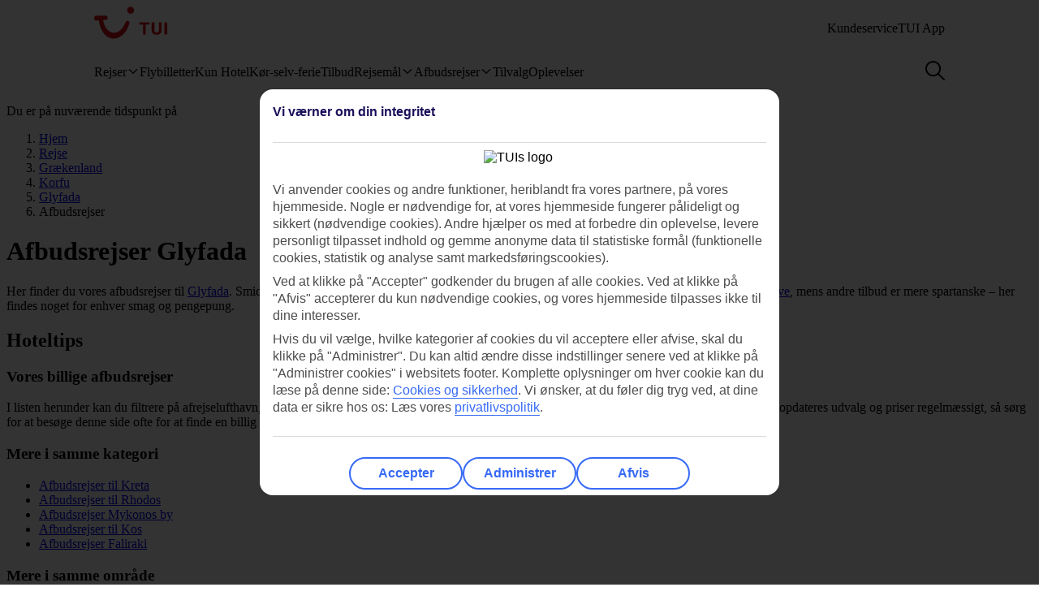

--- FILE ---
content_type: application/javascript
request_url: https://track.uniqodo.com/tui.core.js
body_size: 44578
content:
var UNIQODO=void 0!==UNIQODO?UNIQODO:{};UNIQODO.BUILD_CORE_ID="240819001";try{UNIQODO.selector={input:function(){var e=document.querySelector("#promoInputWrapper input");if(e)return e;var t=document.getElementById("discCode");return t?(UNIQODO.isAsyncPromoForm=!1,t):document.getElementById("promo")||document.getElementById("tui_widget_booking_passengers_view_DiscountTextBoxValidation_0")},button:function(){var e=document.querySelector("#promoInputWrapper button");if(e)return e;var t=document.querySelector("#updateDiscountCodeForm .updateDiscCode");return t||(document.querySelector("a.apply")||document.querySelector("span[data-dojo-attach-point=discountButton]"))},reactTriggerCodeDisplay:function(){return document.querySelector(".PromoCode__successCode")},triggerCodeDisplay:function(){return document.querySelectorAll(".V2__promotionalCode, .promotionalCode, .discount-code__applied-message b")},codeErrorEl:function(){return UNIQODO.codeErrorEl?UNIQODO.codeErrorEl:(UNIQODO.codeErrorEl=document.querySelector(".PromotionalCode__inputWrap .inputs__errorMessage"),document.querySelector("#promoInputWrapper .inputs__errorMessage")||UNIQODO.codeErrorEl)},codeErrorContainer:function(){return UNIQODO.codeErrorContainer?UNIQODO.codeErrorContainer:(UNIQODO.codeErrorContainer=document.querySelector("#discount__component .sections__slabContent"),document.querySelector("#promoCodeContainer .Container__container")||UNIQODO.codeErrorContainer)}},function(e,t,f){e=e||"onDomReady",t=t||window;var n,a,r,o,i,s,d=[],u=!1,l=!1;function c(){if(!u){u=!0;for(var e=0;e<d.length;e++)d[e].fn.call(window,d[e].ctx);d=[]}}function p(){"complete"===document.readyState&&c()}function O(e){return f.getItem("_uqd_sctk")?-1!==e.indexOf("?")?e+"&uqd-sctk="+encodeURIComponent(f.getItem("_uqd_sctk")):e+"?uqd-sctk="+encodeURIComponent(f.getItem("_uqd_sctk")):e}function g(e,t){return t.length&&e?Array.isArray(e)?function(e,t){for(var r=[],i=0;i<e.length;i++){var n=g(e[i],t);Array.isArray(n)?r=r.concat(n):n&&r.push(n)}return r}(e,t):"object"==typeof e?g(e[t[0]],t.slice(1)):void 0:e}t[e]=function(e,t){u?setTimeout(function(){e(t)},1):(d.push({fn:e,ctx:t}),"complete"===document.readyState||!document.attachEvent&&"interactive"===document.readyState?setTimeout(c,1):l||(document.addEventListener?(document.addEventListener("DOMContentLoaded",c,!1),window.addEventListener("load",c,!1)):(document.attachEvent("onreadystatechange",p),window.attachEvent("onload",c)),l=!0))},f.request=function(e,t,r){var i;function n(){4===i.readyState&&t(i),i.readyState<4||i.status}e=O(e);var a=window.navigator.appVersion.replace(/\s+/g,"");if(window.XDomainRequest&&(a.match("MSIE8.")||a.match("MSIE9.")))(i=new XDomainRequest).onload=function(){t(i)},i.onprogress=function(){},i.ontimeout=function(){};else if("undefined"!=typeof XMLHttpRequest)(i=new XMLHttpRequest).onreadystatechange=n;else{for(var o=["MSXML2.XmlHttp.5.0","MSXML2.XmlHttp.4.0","MSXML2.XmlHttp.3.0","MSXML2.XmlHttp.2.0","Microsoft.XmlHttp"],s=0,d=o.length;s<d;s++)try{i=new ActiveXObject(o[s]);break}catch(e){}i.onreadystatechange=n}if(r)return i;i.open("GET",e,!0),i.send("")},f.post=function(e,t,r){var i;function n(){4===i.readyState&&r(i),i.readyState<4||i.status}e=O(e);var a=window.navigator.appVersion.replace(/\s+/g,"");if(window.XDomainRequest&&(a.match("MSIE8.")||a.match("MSIE9.")))(i=new XDomainRequest).onload=function(){r(i)},i.onprogress=function(){},i.ontimeout=function(){};else if("undefined"!=typeof XMLHttpRequest)(i=new XMLHttpRequest).onreadystatechange=n;else{for(var o=["MSXML2.XmlHttp.5.0","MSXML2.XmlHttp.4.0","MSXML2.XmlHttp.3.0","MSXML2.XmlHttp.2.0","Microsoft.XmlHttp"],s=0,d=o.length;s<d;s++)try{i=new ActiveXObject(o[s]);break}catch(e){}i.onreadystatechange=n}i.open("POST",e,!0),i.send(t)},f.getUniqueAdvCode=function(r,e,i){var t="https://api.uniqodo.com/code/"+r.distributorId+"/"+r.promoNumber,n=f.getItem(r.cookie);if(n)return i(void 0,n);e=e||{},f.request(t+f.buildQueryString(e),function(e){try{var t=JSON.parse(e.responseText);return t.data.code?(r.cookie&&f.setItem(r.cookie,t.data.code),i(void 0,t.data.code)):i("Code not received")}catch(e){i(e)}})},f.qualify=function(e,t,r){var i="https://engagement.uniqodo.com/promotion/qualify/"+f.priv+"/"+e,n={validatorParameters:{baseValidationParam:"AccomCode"},data:t};f.getItem("_uqd_sctk")&&(n["uqd-sctk"]=f.getItem("_uqd_sctk")),t=JSON.stringify(n),f.post(i,t,function(e){var t=JSON.parse(e.responseText);"function"==typeof r&&r(t)})},f.multiQualify=function(e,t,r,i){var n="https://engagement.uniqodo.com/promotion/qualify-multiple/"+f.priv,a={validatorParameters:{baseValidationParam:r&&r.baseValidationParam?r.baseValidationParam:"AccomCode",offerIds:e},data:t},o=!1;if(r&&r.sendTrackingInformation&&(!r.sendTrackingInformation.hostnameWhitelist||-1!==r.sendTrackingInformation.hostnameWhitelist.indexOf(location.hostname))){o=!0;var s=f.getDynamicSearchParams();a.parameters=s,a.parameters.feReqKey=f.composeSearchID(a.parameters),a.validatorParameters.idKey="AccomCode",a.userId=f.getItem("_uqd_tr_uid")}f.getItem("_uqd_sctk")&&(a["uqd-sctk"]=f.getItem("_uqd_sctk")),t=JSON.stringify(a),f.post(n,t,function(e){var t=JSON.parse(e.responseText);"function"==typeof i&&(o&&!f.getItem("_uqd_tr_uid")&&t&&t.meta&&t.meta.userId&&f.setItem("_uqd_tr_uid",t.meta.userId),i(t))})},f.autoQualify=function(e,t,r,i){var n="https://engagement.uniqodo.com/qualify/"+f.priv,a={};r&&r.extendData&&(e=f.map(e,function(e){return f.objectAssign(e,r.extendData)})),t=void 0===t?{}:t,r&&r.filter?t.filter=r.filter:t.filter=f.getPageType(),a.filter=t.filter,a.source="web";var o={validatorParameters:{baseValidationParam:"AccomCode"},parameters:t,data:e,meta:{}};f.getItem(f.visitorKey||"_uqd_vk")&&(o.meta.userId=f.getItem(f.visitorKey||"_uqd_vk")),f.getItem("_uqd_sctk")&&(o["uqd-sctk"]=f.getItem("_uqd_sctk").split("--")),e=JSON.stringify(o),Object.keys(a).length&&(n+=f.buildQueryString(a)),f.post(n,e,function(e){var t=JSON.parse(e.responseText);t.meta&&t.meta.userId&&f.setItem(f.visitorKey||"_uqd_vk",t.meta.userId,31536e7),"function"==typeof i&&i(t)})},f.autoQualifyPriorityCriteriaMet=function(e,t){if(!f.isArray(t))return!0;var r=e.customData;if(!r||!r[0])return!1;var i=r[0].promotion;if(!i)return!1;var n=+i.priority;if(isNaN(n))return!1;for(var a=0;a<t.length;a++){var o=t[a];if(o.sKey!==e.sKey)if((o.priority||1)<n)return!1}return!0},f.isCurrentURLPath=function(e){return window.location.pathname.replace(/^\/|\/$/g,"")==(e=e.replace(/^\/|\/$/g,""))},f.sanitizePathname=function(e){var t=e.trim();return"/"!==t?t.replace(/\/$/,""):t},f.hideEl=function(e){e.setAttribute("style","display:none; visibility: hidden;");try{e.style&&(e.style.visibility="hidden",e.style.display="none")}catch(e){}},f.showEl=function(e){e.setAttribute("style","display:block; visibility: visible;");try{e.style&&(e.style.display="block",e.style.visibility="visible")}catch(e){}},f.inArray=function(e,t){for(var r=0;r<t.length;r++)if(t[r]==e)return!0;return!1},f.isArray=function(e){return"[object Array]"===Object.prototype.toString.call(e)},f.isObject=function(e){return"[object Object]"===Object.prototype.toString.call(e)},f.objectAssign=function(e,t){if(!t)return e;for(var r=Object.keys(t),i=0;i<r.length;i++)e[r[i]]=t[r[i]];return e},f.getQueryStringParameter=function(e){for(var t=document.location.search.substring(1).split("&"),r=0;r<t.length;r++){var i=t[r].split("=");if(e.toLowerCase()==i[0].toLowerCase())return i[1]}},f.removeQueryStringParameter=function(e){var t=f.getAllURLQueries();if(-1!==Object.keys(t).indexOf(e)){if(delete t[e],!window.history||!window.history.pushState)return location.search=f.buildQueryString(t);var r=[location.origin,location.pathname,f.buildQueryString(t),location.hash].join("");window.history.pushState("",document.title,r)}},f.getAllURLQueries=function(){for(var e={},t=window.location.search.slice(window.location.search.indexOf("?")+1).split("&"),r=0;r<t.length;r++){var i=t[r].split("=");if(2<=i.length)e[i.splice(0,1)]=i.join("=");else i[0]&&(e[i[0]]="")}return e},f.getUnitsFromQueryParameter=function(){var e=encodeURIComponent("units[]"),t=f.getQueryStringParameter(e);if(t=t||f.getQueryStringParameter("units[]")){var r=decodeURIComponent(t).split("|");return f.map(r,function(e){var t=e.split(":");return{key:t[0],type:t[1],full:e}})}},f.getQueryStringParameterFromString=function(e,t){if(e){var r=new RegExp(t+"\\=([^&#]*)");return(e.match(r)||[])[1]}},f.buildQueryString=function(e){var t=[];for(var r in e)e.hasOwnProperty(r)&&t.push(encodeURIComponent(r)+"="+encodeURIComponent(e[r]));return 0<t.length?"?"+t.join("&"):""},f.isMobile=function(){return(window.screen.width<window.outerWidth?window.screen.width:window.outerWidth)<500},f.setItem=function(e,t,r,i){r=r||2592e6;var n=e+"="+t,a=f.cookiePath?f.cookiePath:"/";if(1!==r){var o=new Date;o.setTime(o.getTime()+r),n+=o="; expires="+o.toGMTString();try{f.cookiePath||i||"undefined"==typeof localStorage||null==localStorage||localStorage.setItem(e,t)}catch(e){}}n+="; path="+a+";domain="+f.advertiserDomain,document.cookie=n},f.getAllStoredMatchingItems=function(e,t){var r=[],i=document.cookie.split(";"),n=JSON.parse(JSON.stringify(f.getAllStoredMatchingItems.defaultOptions));if(f.objectAssign(n,t),n.searchCookies)for(var a=0;a<i.length;a++){var o=i[a].split("=")[0].replace(/^\s+|\s+$/g,"");e.test(o)&&r.push(o)}if(n.searchLocalStorage&&void 0!==window.localStorage)for(a=0;a<localStorage.length;a++){o=localStorage.key(a);e.test(o)&&r.push(o)}return f.unique(r)},f.getAllStoredMatchingItems.defaultOptions={searchCookies:!0,searchLocalStorage:!0},f.setCookie=function(e,t,r){r=r||2592e6;var i=e+"="+t,n=f.cookiePath?f.cookiePath:"/";if(1!==r){var a=new Date;a.setTime(a.getTime()+r),i+=a="; expires="+a.toGMTString()}i+="; path="+n+";domain="+f.advertiserDomain,document.cookie=i},f.getItemV2=function(e){for(var t=document.cookie.split(";"),r=0;r<t.length;r++){var i=t[r].split("="),n=i.splice(1),a=i[0];if(a&&e===a.replace(/^\s+|\s+$/g,""))return n.join("=")}try{if("undefined"!=typeof localStorage&&localStorage.getItem(e))return localStorage.getItem(e)}catch(e){}return null},f.getItem=function(e,t){if(t)try{return f.getItemV2(e)}catch(e){}for(var r=document.cookie.split(";"),i=0;i<r.length;i++){var n=r[i].split("=");if(e==n[0].replace(/^\s+|\s+$/g,""))return n[1]}try{if("undefined"!=typeof localStorage&&localStorage.getItem(e))return localStorage.getItem(e)}catch(e){}return null},f.removeItem=function(e){try{localStorage&&localStorage.removeItem(e)}catch(e){}var t=f.cookiePath?f.cookiePath:"/";document.cookie=e+"=;expires=Thu, 01 Jan 1970 00:00:00 UTC; path="+t+";domain="+f.advertiserDomain},f.getPromoCodeElements=function(){for(var e=Object.keys(f.integration.targets),t=[],r=0;r<e.length;r++){var i=f.getSingleConfigurationPromoCodeElements(f.integration.targets[e[r]],e[r]);i&&(t.push(i),f.integration.matchedElementsStore[e[r]]=i)}return!!t.length&&t},f.getPromoCodeElements.byId=function(e){return-1!==Object.keys(f.integration.targets||{}).indexOf(e)&&f.getSingleConfigurationPromoCodeElements(f.integration.targets[e],e)||!1},f.getSingleConfigurationPromoCodeElements=function(e,t){var r,i,n,a;f.integration.matchedElementsStore||(f.integration.matchedElementsStore={});var o=f.integration.matchedElementsStore[t];return!!((r=e.input())&&(i=e.button(),r&&i))&&(n=i.onclick,a=r.getAttribute("style")?r.getAttribute("style"):"",void 0!==o&&o&&(void 0!==o.inputStyle&&(a=o.inputStyle),void 0!==o.existingOnClick&&(n=o.existingOnClick)),{input:r,button:i,inputStyle:a,existingOnClick:n})},f.changePromoCode=function(n){if(n&&n.value){var a=n.value,o=a.toUpperCase(),s=f.getCleanTriggerCode(a.toUpperCase());f.multiCode.each(function(e,t){var r=(e||"").toUpperCase(),i=f.errorCode.toUpperCase();switch(s===r&&(a=t),o){case r:a=t;break;case i:n.setAttribute("autocomplete","off"),n.autocomplete="off",a=f.getItem(f.codeCookie)}}),n.value=a||"",f.triggerFieldUpdate(n)}},f.hideFieldValue=function(e){e&&(e.setAttribute("style",f.valueHideStyle),e.setAttribute("autocomplete","off"),e.autocomplete="off")},f.unHideFieldValue=function(e){e&&e.setAttribute("style",f.valueUnHideStyle)},f.modeCheck=function(){"1"==f.getQueryStringParameter("uqdLiveMode")?(f.setItem("uqdLiveMode",f.getQueryStringParameter("uqdLiveMode"),1),f.liveMode=!0):"0"==f.getQueryStringParameter("uqdLiveMode")?(f.removeItem("uqdLiveMode"),f.liveMode=!1):1==f.getItem("uqdLiveMode")&&(f.liveMode=!0)},f.removeTriggerCodePresence=function(){var n=f.selector.triggerCodeDisplay(),a=f.selector.reactTriggerCodeDisplay();f.displaysTriggerCode&&(n||a)&&f.multiCode.each(function(e,t){var r=new RegExp(e,"i");if(e&&t){if(a)return f.iterateeChildNodes(a,function(e){e&&(e.nodeValue||"").match(r)&&(e.nodeValue=e.nodeValue.replace(r,t))},[f.iterateeChildNodes.nodeTypes.text]);for(var i=0;i<n.length;i++)n[i]&&n[i].textContent.match(r)&&(n[i].innerHTML=n[i].innerHTML.replace(r,t))}})},f.pauseEvent=function(e){e.returnValue=!1,e.preventDefault&&e.preventDefault(),e.cancelBubble=!0,e.stopPropagation&&e.stopPropagation()},f.fireEvent=function(e,t,r){var i;if(document.createEvent){(n=document.createEvent("MouseEvents")).initEvent(t,!0,!0),i=!e.dispatchEvent(n)}else{var n=document.createEventObject();i=e.fireEvent("on"+t,n)}return r&&r(),i},f.report=function(e){},f.report.limit=20,f.report.submissions=0,f.repeat=function(e,t,r,i){f.taskRepeatInterval=f.taskRepeatInterval||{},f.taskRepeatCounter=f.taskRepeatCounter||{},f.taskRepeatCounter[e]=0,i=i||500,r=r||30,f.taskRepeatInterval[e]&&window.clearInterval(f.taskRepeatInterval[e]),f.taskRepeatInterval[e]=window.setInterval(function(){t(),f.taskRepeatCounter[e]==r&&(window.clearInterval(f.taskRepeatInterval[e]),f.taskRepeatCounter[e]=0),f.taskRepeatCounter[e]++},i)},f.retry=function(e,t,r,i,n,a){f.taskRetryTimer=f.taskRetryTimer||{},f.taskRetryCounter=f.taskRetryCounter||{},f.taskRetryCounter[e]=0,i=i||500,n=n||30,f.taskRetryTimer[e]&&window.clearInterval(f.taskRetryTimer[e]),f.taskRetryTimer[e]=window.setInterval(function(){r()?(t(),window.clearInterval(f.taskRetryTimer[e]),f.taskRetryCounter[e]=0):f.taskRetryCounter[e]==n&&(window.clearInterval(f.taskRetryTimer[e]),f.taskRetryCounter[e]=0,a&&a()),f.taskRetryCounter[e]++},i)},f.waitForElementToBeInDOM=function(e,t,r){var i=t.taskId||e.getAttribute("data-promoid")||"wait-for-element-apply";if(!e)return r(i+" - node does not exists");t=t||{},f.retry(i,function(){r(void 0,e)},function(){return e.offsetHeight},t.frequency||50,t.exponentialBackOff||50,function(){r(i+" - element not found")})},f.promoCodeProfileMatched=function(){return!1},f.monitor=function(){f.promoCodeProfileMatched()&&!f.getPromoCodeElements()&&f.report({name:"siteChangeDetection",message:"Site changes affecting promo code widget detected!"})},f.isOrderConfirmationPage=function(){return void 0!==f.orderConfirmation&&1==f.orderConfirmation},f.redemptionCallback=function(){f.stripRedemptionCallback&&f.stripRedemptionCallback(f.validatedCodeCookie,f.stripPanels),f.getItem(f.validatedCodeCookie)!=f.getItem(f.triggerCodeCookie)&&f.removeItem(f.codeCookie),f.removeItem(f.codeCookie),f.removeItem(f.triggerCodeCookie),f.removeItem(f.validatedCodeCookie),f.removeItem(f.validationKeyCookie),f.removeItem(f.codeParam),f.codeAccomCodeCookie&&f.removeItem(f.codeAccomCodeCookie),f.embeddable.cleanUp(),f.embeddableCookie&&f.removeItem(f.embeddableCookie),f.multiCode.clear(),void 0!==f.trafficSource&&f.trafficSource.cleanUp()},f.filterTriggerCode=function(){if(void 0!==f.triggerCode)if(f.triggerCodeRedemption){if("string"==typeof f.triggerCode&&(f.triggerCode=f.triggerCode.replace(/\s+/g,"")),f.triggerCode=""==f.triggerCode?null:f.triggerCode,f.triggerCode&&f.triggerCode.match("|")){var e=f.triggerCode.split("|"),t=f.getItem(f.triggerCodeCookie);if(!t)return;for(var r=0;r<e.length;r++)if(e[r].toLowerCase()===t.toLowerCase())return void(f.triggerCode=e[r])}}else f.triggerCode=""},f.recordCodeRedemption=function(e,t){try{f.filterTriggerCode()}catch(e){}if(window.JUSTO&&JUSTO.transact){var r={};try{r=f.getBookingData(),JUSTO.transact(f.orderId,f.orderValue,f.triggerCode||"",null,r)}catch(e){f.report(e)}}var i="https://api.uniqodo.com/redeem/";i+=f.priv+"/"+e+"/"+f.advertiserId;var n,a=f.getBookingData();for(a.orderId=f.orderId,a.orderValue=f.orderValue,a.currency=f.currency,a.code=e,a.valKey=t,!1!==f.triggerCodeRedemption&&(a.triggerCode=f.triggerCode),n=1;n<20&&void 0!==f["p"+n];n++)a["p"+n]=f["p"+n];f.request(i+f.buildQueryString(a),function(e){try{var t=JSON.parse(e.responseText);t.errors&&0===t.errors.length&&t.data.id}catch(e){}if(window.JUSTO&&JUSTO.transact){try{f.getBookingData()}catch(e){f.report(e)}}}),f.redemptionCallback()},f.storage=(a=(n={}).prefix||"_uqd_st_",r=function(e){for(var t=document.cookie.split(";"),r=0;r<t.length;r++){var i=t[r].split("=");if(a+e==i[0].replace(/^\s+|\s+$/g,""))return i[1]}},o=function(e,t,r){var i=a+e+"="+t;if(1!==r){var n=new Date;n.setTime(n.getTime()+r),i+=n="; expires="+n.toGMTString()}i+="; path=/;domain="+f.advertiserDomain,document.cookie=i},i=function(e){document.cookie=e+"=;expires=Thu, 01 Jan 1970 00:00:00 UTC; path=/;domain="+f.advertiserDomain},s={hasLocalStorage:void 0!==window.localStorage&&!n.blockLocalStorage,serializeRecord:function(e,t,r){return[e,r||(new Date).getTime(),t].join(";")},getFullRecord:function(e){if(!this.hasLocalStorage)return{};var t=localStorage.getItem(a+e);if(!t)return{};var r=t.split(";"),i=+r.pop(),n=+r.pop();return{expire:isNaN(i)?void 0:i,createdAt:n,value:r.join(";")}},setItem:function(e,t,r){this.hasLocalStorage&&localStorage.setItem(a+e,this.serializeRecord(t,r))},getItem:function(e){return this.getFullRecord(e).value},removeItem:function(e){this.hasLocalStorage&&localStorage.removeItem(a+e)},loopItems:function(e){if(this.hasLocalStorage)for(var t in localStorage)if(t.substr(0,a.length)===a){var r=t.substr(a.length);e(r,this.getFullRecord(r))}}},{getItem:function(e){return s.hasLocalStorage&&s.getItem(e)||r(e)},setItem:function(e,t,r,i){if(r=r||n.defaultExpire||2592e3,s.hasLocalStorage&&!i)return s.setItem(e,t,1e3*r);o(e,t,1e3*r)},removeItem:function(e){s.hasLocalStorage&&s.removeItem(e),i(e)},install:function(){s.hasLocalStorage&&s.loopItems(function(e,t){void 0!==t.expire&&t.createdAt+t.expire<(new Date).getTime()&&s.removeItem(e)})}}),f.multiCode={pnPrefix:(f||{}).pnItemPrefix||"pn_",expire:864e5,useBase64:!0,onBasketPromoCodeChange:function(e){if(e&&e.detail&&e.detail.masterCodes){for(var t=Object.keys(this.getStoredCodes()),r=0;r<t.length;r++)-1!==e.detail.masterCodes.indexOf(t[r])||this.removeByTriggerCode(t[r]);for(r=0;r<e.detail.masterCodes.length;r++)-1!==t.indexOf(e.detail.masterCodes[r])||this.set(e.detail.masterCodes[r],"")}},storageAdapter:function(){var t=this;return{setItem:function(e){f.storage.setItem(f.multiCodeCookie,t.serialize(e),2592e3)},getStore:function(){var e=f.storage.getItem(f.multiCodeCookie||"{}");return e?t.deserialize(e):{}}}},getStoredCodes:function(){return this.storageAdapter().getStore()},findValidatedCode:function(e){for(var t=this.getStoredCodes(),r=Object.keys(t),i=0;i<r.length;i++)if(t[r[i]].vl===e)return t[r[i]].triggerCode=r[i]},hasBase64Compatibility:function(){return"function"==typeof window.btoa&&"function"==typeof window.atob},serialize:function(e){return this.useBase64&&this.hasBase64Compatibility()?btoa(JSON.stringify(e)):JSON.stringify(e)},deserialize:function(e){try{return this.useBase64&&this.hasBase64Compatibility()?JSON.parse(atob(e)):JSON.parse(e)}catch(e){return f.report(e),{}}},set:function(e,t,r){var i=this.getStoredCodes();return i[e]={vl:t,pn:r,c:(new Date).getTime()+this.expire},this.storageAdapter().setItem(i),this},getValidationTempKey:function(e){for(var t=this.getStoredCodes(),r=Object.keys(t),i=0;i<r.length;i++)if(t[r[i]].vl===e)return t[r[i]].pn},removeByTriggerCode:function(e){var t=this.getStoredCodes();return delete t[e],this.storageAdapter().setItem(t),this},removeByValidatedCode:function(e){for(var t=this.getStoredCodes(),r=Object.keys(t),i=0;i<r.length;i++)if(t[r[i]].vl===e){delete t[r[i]],this.storageAdapter().setItem(t);break}return this},each:function(e){for(var t=this.getStoredCodes(),r=Object.keys(t),i=0;i<r.length;i++)e(r[i],t[r[i]].vl,t[r[i]].pn,t[r[i]].c,i);return this},clear:function(){this.storageAdapter().setItem({})},cleanUpExpired:function(){var n=this;this.each(function(e,t,r,i){void 0!==i&&i<(new Date).getTime()&&n.removeByTriggerCode(e)})},initialize:function(){f.getItem(f.triggerCodeCookie)&&(this.set(f.getItem(f.triggerCodeCookie),f.getItem(f.validatedCodeCookie),f.getItem(f.validationKeyCookie)),f.removeItem(f.validationKeyCookie),f.removeItem(f.triggerCodeCookie),f.removeItem(f.validatedCodeCookie),f.removeItem(f.codeCookie),f.removeItem("_uqd_pn"),f.removeItem("_uqd_st_pn")),this.cleanUpExpired()}},f.validateCode=function(r,i,e){if(f.isAsyncPromoForm||!f.requesting){if(f.requesting=!0,!r)return!1;r=r.replace(/\s+/g,""),r=encodeURIComponent(r);var t="https://api.uniqodo.com/validate/"+f.priv+"/"+r+"/"+f.advertiserId,n=f.getBookingData();if(void 0!==f.email&&1<f.email.length&&"undefined"!==f.email&&(n.email=encodeURIComponent(f.email)),(void 0===n.email||e&&e.uid)&&delete n.email,f.storage){var a=f.multiCode.getValidationTempKey(r);a&&(n.pn=a)}n.isValidation="Yes",e&&f.objectAssign(n,e),f.storedExtendQuery&&f.objectAssign(n,f.storedExtendQuery),f.request(t+f.buildQueryString(n),function(e){if(void 0===e.status||200==e.status){var t=JSON.parse(e.responseText);f.setItem(f.codeCookie,r,1),f.codeAccomCodeCookie&&f.setItem(f.codeAccomCodeCookie,f.accomSellingCode),0==t.errors.length&&f.multiCode.set(f.getCleanTriggerCode(t.data.code),r,(t.data||{}).val_key),"function"==typeof i&&i(t)}else i({data:{},errors:[{message:"The code entered is not recognised.",code:204,reference:r}]})})}},f.listener=function(e,t,r,i){window.addEventListener?e.addEventListener(t,r,i):window.attachEvent&&e.attachEvent("on"+t,r)},f.removeEventListener=function(e,t,r){e&&(window.removeEventListener?e.removeEventListener(t,r):window.detachEvent&&e.detachEvent("on"+t,r))},f.isPromoCodeEventTarget=function(e){for(var t=Object.keys(f.integration.targets),r=0;r<t.length;r++){var i=f.integration.targets[t[r]].button();if(i&&f.isEventDispatchedFromTarget(e,i))return!0}return!1},f.getIntegrationSelectors=function(e){for(var t=Object.keys(f.integration.targets),r=0;r<t.length;r++){var i=f.integration.targets[t[r]].button();if(i&&f.isEventDispatchedFromTarget(e,i))return f.integration.targets[t[r]]}return!1},f.isEventDispatchedFromTarget=function(e,t){return!!t&&!!(e===t||e.parentNode===t||e.parentNode&&e.parentNode.parentNode===t)},f.dispatchSimulatedEvent=function(e,t,r){t=!1!==t;try{if(void 0!==window.Event){var i=new Event(e,{bubbles:t,target:r});return i.simulated=!0,void r.dispatchEvent(i)}}catch(e){}var n;document.createEvent?((n=document.createEvent("Event")).initEvent(e,t,!0),n.simulated=!0,r.dispatchEvent(n)):((n=document.createEventObject()).simulated=!0,r.fireEvent("on"+e,n))},f.triggerFieldUpdate=function(e){if(e){var t="_"+e.value,r=e._valueTracker;r&&r.setValue(t);try{f.dispatchSimulatedEvent("change",!0,e),f.dispatchSimulatedEvent("input",!0,e),f.dispatchSimulatedEvent("blur",!0,e)}catch(e){}}},f.setPromoCodeFieldValue=function(e){},f.getCleanTriggerCode=function(e){if(e)return e.split(":")[0]},f.onValidationSuccess=function(t,e,r){try{f.hideFieldValue(t.input),t.input.value=e.data.code,f.triggerFieldUpdate(t.input),r&&f.multiCode.set(f.getCleanTriggerCode(e.data.code),r,e.data.val_key)}catch(e){t.input.setAttribute("style",t.inputStyle)}},f.onValidationError=function(t,e){try{204==e.errors[0].code&&0<e.errors[0].reference.length?t.input.value=e.errors[0].reference:(0<f.errorCode.length&&f.hideFieldValue(t.input),t.input.value=f.errorCode)}catch(e){t.input.setAttribute("style",t.inputStyle)}},f.handleAsyncInstall=function(){!f.isOrderConfirmationPage()&&f.isAsyncPromoForm&&window.addEventListener&&(f.retry("uqdInstallPromoListeners",f.installListeners,f.getPromoCodeElements),document.addEventListener("click",function(e){f.displaysTriggerCode&&f.repeat("removeTriggerCodePresence",f.removeTriggerCodePresence,40,1e3),f.retry("uqdInstallPromoListeners",f.installListeners,f.getPromoCodeElements)},!0))},f.promoCodeEnterKeyPressHandler=function(e,t){(13==(e=e||window.event).keyCode||e.key&&"enter"==e.key.toLowerCase())&&(e.returnValue=!1,e.preventDefault&&e.preventDefault(),f.fireEvent(t,"click"))},f.getSessionData=function(){try{var t=window.tui.analytics?JSON.parse(JSON.stringify((tui.analytics||{}).page)):{};t&&"object"==typeof t&&null!=t||(t={}),t.CustID&&(t.uid=t.CustID)}catch(e){t={}}return t},f.promoActive=function(e){var t=new Date;return!(t<e.startDate||t>e.endDate)},f.isAccountDetailsPage=function(){return!!window.location.pathname.match(f.accountPage)},f.isPassengerDetailsPage=function(){return!!window.location.pathname.match(f.passengerDetailsPage)},f.isRetail=function(){return!(!f.isIrishRetail()&&!f.isUKRetail())},f.isNordics=function(){return/tui\.(se|no|dk|fi)?$/i.test(location.hostname)},f.isHomepage=function(){var e=[];f.posVariables&&f.posVariables.paths&&f.posVariables.paths.homepage&&(e=f.posVariables.paths.homepage);var t=f.sanitizePathname(location.pathname);return!!f.find(e,function(e){return f.sanitizePathname(e)===t})},f.isDestinationPage=function(){if(!f.isNordics())return!1;var e=[{posTest:/tui\.se$/,locationTest:/^(?!.+hotell\/?$)\/resa\/?/,test:function(){return this.locationTest.test(location.pathname)}},{posTest:/tui\.dk$/,locationTest:/^(?!.+hotel\/?$)\/rejse\/./,test:function(){return this.locationTest.test(location.pathname)}},{posTest:/tui\.fi$/,locationTest:/^(?!.+hotellit\/?$)\/matkat\/./,test:function(){return this.locationTest.test(location.pathname)}},{posTest:/tui\.no$/,locationTest:/^(?!.+hotell\/?$)\/feriereiser\/./,test:function(){return this.locationTest.test(location.pathname)}}],t=f.find(e,function(e){return e.posTest.test(location.hostname)});return!!t&&t.test()},f.isUKRetail=function(){return"tuiretailhish-live.thomsonuk.dnsroot.biz"===location.hostname},f.isIrishRetail=function(){return"falconretailhish-live.thomsonuk.dnsroot.biz"===location.hostname},f.isIrishPage=function(){return f.isIrishRetail()||"www.tuiholidays.ie"===window.location.hostname||"retailagents.tuiholidays.ie"===window.location.hostname},f.isMultiCentre=function(){return/^\/([a-z]+\/)?(destinations|holidays)\/multi-centre/i.test(location.pathname)},f.isMultiCentrePackagePage=function(){return f.isMultiCentre()&&/^\/([a-z]+\/)?(destinations|holidays)\/multi-centre\/package/i.test(location.pathname)},f.isMultiCentreOptionsPage=function(){return f.isMultiCentre()&&/^\/([a-z]+\/)?(destinations|holidays)\/multi-centre\/centre-options/i.test(location.pathname)},f.isMultiCentreSummaryPage=function(){return f.isMultiCentre()&&/^\/([a-z]+\/)?(destinations|holidays)\/multi-centre\/book\/flow\/summary/i.test(location.pathname)},f.isMultiCentrePassengerDetailPage=function(){return f.isMultiCentre()&&/^\/([a-z]+\/)?(destinations|holidays)\/multi-centre\/book\/passengerdetails/i.test(location.pathname)},f.isThirdPartyRetail=function(t){var e=f.filter(["retailagents.tui.co.uk","retailagents.tuiholidays.ie"],function(e){return-1===(t||[]).indexOf(e)});return!!f.inArray(location.hostname,e)},f.isLoginPage=function(){return f.isCurrentURLPath(f.loginPage)},f.getDestinationId=function(e){if(e)return e.substr(0,4).toUpperCase()},f.installEventHandlers=function(){window.addEventListener&&f.installListeners()},f.initialize=function(){f.storage&&f.storage.install(),f.multiCode&&f.multiCode.initialize(),f.trafficSource&&f.trafficSource.initialize(),f.loopIntegrations(function(e){e.initialize&&e.initialize(e)}),f.getQueryStringParameter("uqd")&&f.enableAutofill&&f.setItem(f.codeParam,f.getQueryStringParameter("uqd"),1),f.autofill.initialize(),f.getQueryStringParameter("uqd-cvs")&&f.setItem("_uqd_cvs",f.getQueryStringParameter("uqd-cvs"),72e7),f.getQueryStringParameter("uqd-sctk")&&f.setItem("_uqd_sctk",f.getQueryStringParameter("uqd-sctk"),72e7)},f.fetchSecureCodes=function(e,r){var t="https://api.uniqodo.com/user-code-enquiry/search/"+f.priv+"/"+f.advertiserId;e=e||{};var i=JSON.stringify({searchParameters:function(e,t){for(var r=[],i=0;i<e.length;i++){var n={};n.offerUuid=e[i].promotionUuid,n.parameters={},e[i].emailPValue?n.parameters[e[i].emailPValue]=f.getUE():n.parameters.p1=f.getUE(),n.order=t||"desc",r.push(n)}return r}(f.secureCodePromotions,e.order)});f.post(t,i,function(e){var t=JSON.parse(e.response);if(t.errors&&t.errors.length)return f.report(t.errors);r(function(e){for(var t=0;t<e.length;t++)if(e[t].code)return e[t].code;return!1}(t.data))})},f.loadCanvasPixel=function(){},f.filter=function(e,t){for(var r=[],i=0;i<e.length;i++)t(e[i],i)&&r.push(e[i]);return r},f.debounce=function(r,i,n){var a,o;return function(){var e=this,t=arguments;return n&&!o&&(a=r.apply(e,t)),clearTimeout(o),o=setTimeout(function(){o=null,n||r.apply(e,t)},i),a}},f.find=function(e,t){if(f.isArray(e))for(var r=0;r<e.length;r++){var i=e[r];if(t(i,r))return i}},f.unique=function(e){var t=[];if(!f.isArray(e))return t;for(var r=0;r<e.length;r++){var i=e[r];-1===t.indexOf(i)&&t.push(i)}return t},f.forEach=function(e,t){if(f.isArray(e))for(var r=0;r<e.length;r++)t(e[r],r);else if(f.isObject(e)){var i=Object.keys(e);if(!i||!i.length)return;for(r=0;r<i.length;r++)t(e[i[r]],i[r],r)}},f.parallel=function(i,e,r){var n=[],a=0,t=[];i=i||[];var o=(e=e||{}).timeout?setTimeout(function(){d(new Error("timeout"),n)},e.timeout):void 0;if(!r)throw new Error("missing callback");var s,d=(s=!1,function(e,t){s||(clearTimeout(o),s=!0,r(e,t))});if(!i.length)return d(void 0,[]);function u(e,r){var i;e((i=!1,function(e,t){if(i)throw new Error("callback was already called");i=!0,l(e,t,r)}))}for(var l=function(e,t,r){if(e)return d(e);n[r]=t,++a>=i.length&&d(void 0,n)},c=0;c<i.length;c++)"function"==typeof i[c]?-1===t.indexOf(i[c])&&(t.push(i[c]),u(i[c],c)):a++},f.reduce=function(e,t,r){for(var i=0;i<e.length;i++)r=t(r,e[i]);return r},f.modifyPipeline=function(e,t){return f.reduce(t,function(e,t){return t(e)},e)},f.flattenObject=function(e,t){var r={};t=t||"-";for(var i=Object.keys(e),n=0;n<i.length;n++)if(e.hasOwnProperty(i[n])){var a=e[i[n]];if("object"==typeof a&&null!==a)for(var o=f.flattenObject(a,t),s=Object.keys(o),d=0;d<s.length;d++)o.hasOwnProperty(s[d])&&(r[i[n]+t+s[d]]=o[s[d]]);else r[i[n]]=a}return r},f.map=function(e,t){for(var r=[],i=0;i<e.length;i++)r.push(t(e[i],i));return r},f.iterateeChildNodes=function(e,t,r){if(e)for(var i=e.childNodes,n=0;n<i.length;n++)(!r||-1!==r.indexOf(i[n].nodeType))&&t(i[n],n)},f.iterateeChildNodes.nodeTypes={node:1,text:3},f.parseNumber=function(e,t,r){if(!e)return t||NaN;void 0===r&&"number"!=typeof e&&(r=f.noNumberDecimals),!0===r&&(e=e.toString().replace(/\./g,""));var i=+e.toString().replace(/[^\d.-]+/g,"").replace(/^([^.]*\.)|\./g,"$1").replace(/(?!^)-/g,"");return isNaN(i)?t||NaN:i},f.addClassName=function(e,t){if(e){var r=(t||"").split(" ");if(void 0!==e.classList)for(var i=0;i<r.length;i++)e.classList.add(r[i]);else e.setAttribute("class",(e.getAttribute("class")||"")+" "+t)}},f.removeClassName=function(e,t){e&&(void 0!==e.classList?e.classList.remove(t):e.setAttribute("class",(e.getAttribute("class")||"").replace(new RegExp(t,"g"),"")))},f.hasClassName=function(e,t){return!!e&&(void 0!==e.classList?e.classList.contains(t):(e.getAttribute("class")||"").match(t))},f.onResize=function(t,r){var i;f.listener(window,"resize",function(e){clearTimeout(i),i=setTimeout(function(){return t(e),e},r||200)},!1)},f.bootstrapperEventTrigger=function(e){e&&void 0!==window.Bootstrapper&&Bootstrapper.ensEvent&&"function"==typeof Bootstrapper.ensEvent.trigger&&Bootstrapper.ensEvent.trigger(e)},f.mapReduxMapRecord=function(r,i,e){if(!r)return[];var t=f.map(r.ids||[],function(e){var t=r.records[e];return i(t,e)});return e?f.filter(t,e)||[]:t||[]},f.copyToObject=function(e,t){for(var r=Object.keys(t||{}),i=0;i<r.length;i++)e[r[i]]=t[r[i]]},f.copyObject=function(e){for(var t=Object.keys(e||{}),r={},i=0;i<t.length;i++)r[t[i]]=e[t[i]];return r},f.deepFind=function(e,t,r){var i=g(e,t.split("."));return void 0!==i&&i&&i.length||(i=r),i},f.deepFindFirstMatch=function(e,t,r){for(var i=0;i<t.length;i++){var n=f.deepFind(e,t[i]);if(void 0!==n)return n}return r},f.getOneRecordFromStoreMap=function(e){if(e&&e.records&&e.ids&&e.ids.length&&e.records[e.ids[0]])return e.records[e.ids[0]]},f.isValid=function(e){return!(!e.enableHotelOnly&&f.isHotelOnly())},f.getDiscountBasedOnMinimumSpend=function(e,t){if(e){var r=f.getTierFromList(e,t);if(r)return r.discount}},f.getTierFromList=function(e,t,r){if(e)for(var i=0;i<t.length;i++){var n=t[i];if(n.threshold<=e){if(r&&n.getAccomCodes&&-1===n.getAccomCodes().indexOf(r))continue;return n}}},f.getDiscountDefinitionBasedOnMinimumSpend=function(e,t){if(e)for(var r=0;r<t.length;r++)if(t[r].threshold<=e)return t[r]},f.isActive=function(t,e){if(void 0!==t.startDateUTC)return f.isActiveUTC(t,e);var r=new Date;if(!f.isValid(t))return!1;if(f.pause)for(var i=f.filter(f.pause,function(e){return(t.promotionUuid||t.sKey)===e.id}),n=0;n<i.length;n++)if(f.isBetween(r,i[n].start,i[n].end))return!1;var a=f.getItem("_uqd_cvs");return a&&a===t[e]||a&&1<a.split("--").length&&-1!==a.split("--").indexOf(t[e])?!(r>t.endDate):!(r<t.startDate||r>t.endDate)},f.isActiveUTC=function(e,t){if(void 0===e.startDateUTC&&void 0===e.startDateUTC)return!0;t=t||"sKey",(e.startDate||e.endDate)&&f.report({type:"SCHEDULE_WARNING",message:"Conflicting timezones, detected UTC and non-UTC in same config!"+e[t]});var r=Date.now(),i=e.startDateUTC,n=e.endDateUTC,a=f.getItem("_uqd_cvs");return a&&a===e[t]||a&&1<a.split("--").length&&-1!==a.split("--").indexOf(e[t])?!(n<r):!(r<i||n<r)},f.resolveCurrentlyRunningCookies=function(e){function t(e,t){return f.map(e||[],function(e){return"_uqd_emb_"+(e[t]||"").substring(0,7)})}for(var r,i=[],n=0;n<e.length;n++)i=i.concat(t((r=e[n].configurationData,f.filter(r||[],function(e){return e.endDate>new Date})),e[n].uuidKey));return i},f.installStyle=function(e,t){var r=document.createElement("style");r.setAttribute("type","text/css"),r.innerHTML=e,void 0!==t&&f.addClassName(r,t),document.body.appendChild(r)},f.installStyleAsset=function(e,t,r){if(void 0===(r=r||f._shared)[e]&&(e=t),void 0===r[e])return f.report({message:"Styles install attempt with non existing style definition: "+e,name:"on-site-labelling"});var i=f.getSafeCSSName(e);if(!document.querySelector("style."+i)){var n="function"==typeof r[e]?r[e]():r[e];f.installStyle(n,i)}},f.getSafeCSSName=function(e){return e?"uqd-"+e.replace(/[^a-z-0-9\-_]/gi,""):"uqd-empty"},f.getSecureTextFromHTML=function(e){if(e){var t=document.createElement("div");return t.innerText=t.textContent=e,t.innerHTML}},f.applyClass=function(e,t){return void 0!==e.classList?e.classList.add(t):e.getAttribute("class",(e.getAttribute("class")||"")+" "+t),e},f.configurationDataSource={standardizeRecord:function(e){return e.startDate||(e.startDate=new Date(2e3,0,1)),e.endDate||(e.endDate=new Date(2064,0,1)),e},getOptions:function(e){e=e||{};return f.objectAssign({testOnKey:"sKey",defaultLastRecord:!0},e)},applyModifications:function(e,t){if(!t.modifications)return e;for(var r=0;r<t.modifications.length;r++){var i=this.standardizeRecord(t.modifications[r]);if(f.isActive(i,t.testOnKey)&&(e=i.modify(e,i,t),t.firstModificationOnly))return e}return e},getActiveDataSet:function(e,t){t=this.getOptions(t);for(var r=0;r<e.length;r++){var i=this.standardizeRecord(e[r]);if(f.isActive(i,t.testOnKey)&&("function"!=typeof i.criteriaMet||i.criteriaMet(i)))return this.applyModifications(i.value,t)}return t.defaultConfiguration?this.applyModifications(t.defaultConfiguration,t):t.defaultLastRecord?this.applyModifications(e[e.length-1].value,t):this.applyModifications(e[0].value,t)}},f.getSearchLinkNode=function(e){return(f.isDealPage()?document.querySelector(".content .results-container li div.copy a[href*='productCode="+e+"']"):document.querySelector(".content .results-list li div.copy a[href*='productCode="+e+"']"))||document.querySelector("#responsiveSearchResults__component .SearchResults__resultsList  a[href*='productCode="+e+"']")},f.timeDiff=function(e,t){return"number"!=typeof e||"number"!=typeof t?(f.report({message:"timeDiff() failed: dates must be of type number integer (Date.UTC)"}),!1):Math.abs(e-t)},f.date={getNumber:function(e,t){return(e.substr(t).match(/^[0-9]+/)||[])[0]},parseDate:function(e,t){var r;e=(e||"").replace(/\d+/g,function(e){return 1===e.length?"0"+e:e});for(var i=0;i<t.length;i++){var n,a=this.getNumber(e,t[i].indexOf("dd")),o=this.getNumber(e,t[i].indexOf("mm"));if(-1!==t[i].indexOf("yyyy")?(r=this.getNumber(e,t[i].indexOf("yyyy")))&&4===r.length&&(n=r):(r=this.getNumber(e,t[i].indexOf("yy")))&&2===r.length&&(n="20"+r),a&&o&&n)return new Date(n,o-1,a,0,0,0,0)}return!1},formatDate:function(e,t){if(e){"number"==typeof e&&(e=new Date(e));for(var r=[{s:"dd",r:e.getDate()},{s:"mm",r:e.getMonth()+1},{s:"yyyy",r:e.getFullYear()},{s:"yy",r:e.getFullYear()}],i=0;i<r.length;i++)t=t.replace(r[i].s,r[i].r);return t}},addDays:function(e,t){var r=new Date(e);return r.setDate(r.getDate()+(t||0)),r},deductDays:function(e,t){var r=new Date(e);return r.setDate(r.getDate()-(t||0)),r},getDateAsRange:function(e){var t=new Date(e.valueOf()),r={};return r.start=new Date(t.setSeconds(t.getSeconds()-1)),t=new Date(t.setDate(t.getDate()+1)),t=new Date(t.setSeconds(t.getSeconds()+1)),r.end=t,r}},f.countdown={defaultFormat:"DDd HHh MMm",_getDefaultOptions:function(){var r=this;return{format:r.defaultFormat,onExceeded:function(e){e.element&&(e.element.innerText="0d 0h 0m")},onTick:function(e){var t=r._parseTime(e.timeRemaining);e.element.innerText=r.format(t,e.options.format)}}},_parseTime:function(e){var t,r,i,n;return t=parseInt(e/86400),e%=86400,r=parseInt(e/3600),e%=3600,i=parseInt(e/60),e%=60,n=parseInt(e),{days:parseInt(t,10),hours:r,minutes:i,seconds:n}},getMarkup:function(e,t){return'<span class="uqd-countdown" data-end-date="'+e+'" data-format="'+(t||this.defaultFormat)+'"></span>'},format:function(e,t){for(var r=[{placeholder:"dd",replace:function(){return e.days}},{placeholder:"hh",replace:function(){return e.hours}},{placeholder:"mm",replace:function(){return e.minutes}},{placeholder:"ss",replace:function(){return e.seconds}},{placeholder:"DD",replace:function(){return e.days<10?"0"+e.days:e.days}},{placeholder:"HH",replace:function(){return e.hours<10?"0"+e.hours:e.hours}},{placeholder:"MM",replace:function(){return e.minutes<10?"0"+e.minutes:e.minutes}},{placeholder:"SS",replace:function(){return e.seconds<10?"0"+e.seconds:e.seconds}}],i=0;i<r.length;i++)t=t.replace(r[i].placeholder,r[i].replace());return t},storeEndDate:function(e,t){f.setItem(e,t,!0)},getStoredEndDate:function(e,t){return e&&f.getItem(e)?parseInt(f.getItem(e)):(this.storeEndDate(e,storeEndDate),t)},requestCountDown:function(i,n,e){var a,o=this._getDefaultOptions();function t(){var e=Date.now(),t=parseInt((n-e)/1e3),r={intervalId:a,element:i,timeRemaining:t,start:e,options:o};if(t<=0)return clearInterval(a),o.onExceeded(r);o.onTick(r)}f.objectAssign(o,e),a=setInterval(t,1e3),t()},install:function(e){for(var t=e.querySelectorAll(".uqd-countdown"),r=0;r<t.length;r++){var i=t[r],n=parseInt(i.getAttribute("data-end-date")),a=i.getAttribute("data-format");if(isNaN(n))return;this.requestCountDown(i,n,{format:a})}}},f.replaceInText=function(e,t){if(!t||!t.length)return e;for(var r=0;r<t.length;r++)e=e.replace(t[r].search instanceof RegExp?t[r].search:new RegExp(t[r].search,"g"),t[r].replace);return e},f.replaceInTextAdvanced=function(e,i,n){return i?e?e.replace(/{{([\|\_\$\£\#\!\.\*\%a-z0-9\s\:€,]+)}}/gim,function(e,t){if("{{EMBEDDABLE}}"===e)return e;if("{{BR}}"===(e||"").toUpperCase())return"<br />";var r=t.split("|");return 1<r.length?f.replaceInTextAdvanced.applyEffects(i[r[0]]||r[0],r.splice(1),n||f.replaceInTextAdvanced.effects):i[r[0]]||r[0]}):void 0:e},f.replaceInTextAdvanced.effects={bigger:function(e){return'<span class="uqd-effect-bigger">'+e+"</span>"},highlight:function(e){return'<span class="uqd-promo-code uqd-highlight">'+e+"</span>"},underline:function(e){return"<u>"+e+"</u>"},countdown:function(e){var t=(e=e.toString().split(";")).splice(0,1),r=e.join(".");return f.countdown.getMarkup(t,r)}},f.replaceInTextAdvanced.applyEffects=function(e,t,r){for(var i=0;i<t.length;i++)r[t[i]]&&(e=r[t[i]](e));return e},f.replaceInTextAdvanced.mapReplacementsFromObject=function(e){for(var t=[],r=Object.keys(e),i=0;i<r.length;i++)t.push({search:"{{"+r[i]+"([|a-z]+)?}}",replace:e[r[i]]});return t},f.dryRun={hasDryRun:function(){return void 0!==f.dryRunConfigurations},getDryRunConfigurationByPromotionUuid:function(e){if(this.hasDryRun())for(var t=0;t<f.dryRunConfigurations.length;t++){var r=f.dryRunConfigurations[t];if(r.promotionUuid===e)return r}},isUnlocked:function(e){if(!e)return!0;var t=new Date;t.setFullYear(t.getFullYear()+10);var r=new Date;return r.setFullYear(r.getFullYear()+5),f.objectAssign(e,{startDate:t,endDate:r}),f.isActive(e,"sKey")},isInDryRun:function(e){var t=this.getDryRunConfigurationByPromotionUuid(e);return!!t&&!this.isUnlocked(t)}},f.dynamicViewHelpers={customDataConstants:{allowed:"Y",hasBadge:"HAS_BADGE",badgeCopy:"BADGE_COPY",termsLink:"TERMS_LINK",termsCopy:"TERMS_COPY",badgeStyle:"BADGE_STYLE",badgeMods:"BADGE_MODS",stripPanelStyle:"PROMO_STRIP_STYLE",stripPanelHeading:"STRIP_PANEL_HEADING",stripPanelSubheading:"STRIP_PANEL_SUBHEADING",stripPanelPromoFieldHeading:"STRIP_PANEL_HEADING_PROMO_FIELD_PAGE",stripPanelPromoFieldSubheading:"STRIP_PANEL_SUBHEADING_PROMO_FIELD_PAGE",infoPlaceholder:"info",infoHeading:"INFO_HEADING",infoSubHeading:"INFO_SUB_HEADING",infoCopy:"INFO_COPY"},registerConfigurationUnit:function(e,t,r,i){e.unitsData||(e.unitsData={}),e.unitsData[t]||(e.unitsData[t]={placeholders:i.placeholders||{},greenBadgeCopy:i.greenBadgeCopy||r.greenBadgeCopy||"",PromostripCopy:i.PromostripCopy||r.PromostripCopy||"",PromostripSubheadingCopy:i.PromostripSubheadingCopy||r.PromostripSubheadingCopy||"",TCsLink:i.TCsLink||r.TCsLink||""})},applyEmbeddableContainersToHTML:function(e){return e?e.replace(/\{\{EMBEDDABLE\}\}/gi,'<span class="uqd-emb-placeholder"></span>'):""},tryToApplyEmbeddableContainers:function(e,t,r){var i=e.querySelectorAll(".uqd-emb-placeholder");if(i.length){var n=this.getEmbeddableElement(t,r);f.installEmbeddableOnFly(n,void 0,!0);for(var a=0;a<i.length;a++)i[a].appendChild(n)}},tryToApplyMyDrawerLoginLink:function(e){if(f.MyDrawer){var t=e.querySelectorAll(".uqd-terms-link");if(t.length)for(var r=0;r<t.length;r++){var i=t[r],n=i.getAttribute("href");f.MyDrawer.isLoginLink(n)&&f.listener(i,"click",function(e){f.pauseEvent(e),f.MyDrawer.loginUsingDrawer(n)},!0)}}},createTermsAndConditionsLink:function(e,t,r){e=e||f.posVariables.links.TACs,t=t||"T&Cs",r=r||"T&amp;Cs apply";var i=document.createElement("span");i.innerHTML=t;var n=i.innerText,a=document.createElement("a");return f.addClassName(a,"uqd-terms-link"),a.setAttribute("href",e),a.setAttribute("title",n),a.setAttribute("target","_blank"),a.innerHTML=r,a.outerHTML},createInfoOverlayTriggerMarkup:function(){return'<span class="uqd-info-box-trigger"><img src="https://a.promotionx.io/21/images/circled%403x.png" width="32px"></span>'},removeIncorrectInfoTriggers:function(e){if(e&&e.length)for(var t=0;t<e.length;t++){var r=e[t],i=r.parentElement;i&&i.removeChild(r)}},tryToApplyInfoOverlayTrigger:function(e,t,r){if(e&&t){var i=e.querySelectorAll(".uqd-info-box-trigger"),n=t.heading,a=t.infoSubHeading,o=t.infoCopy;if(!n||!a||!o)return this.removeIncorrectInfoTriggers(i);for(var s=0;s<i.length;s++){var d=i[s];f.listener(d,"click",function(e){f.pauseEvent(e),f.overlay.executeOverlayById("qzvgrbmJlxnY",{heading:n,infoSubHeading:a,infoCopy:o},r),r&&r.offerId&&"function"==typeof f.logImpression&&f.logImpression(r.offerId,"info-clicked")})}}},applyTextWithEmbeddable:function(e,t,r){e.innerHTML=this.applyEmbeddableContainersToHTML(t);for(var i=e.querySelectorAll(".uqd-emb-placeholder"),n=0;n<i.length;n++)i[n].appendChild(r);return e},getEmbeddableElement:function(e,t){var r=document.createElement("span");return r.setAttribute("data-promoid",e),r.setAttribute("class","uqd-promo-code-strip-panel uqd-promo-code"),void 0!==t&&f.forEach(t,function(e,t){r.setAttribute("data-"+t,e)}),f.installEmbeddableOnFly(r,void 0,!0),r},composeGreenBadge:function(e,t,r,i){if(t&&r){var n=f.replaceInTextAdvanced(r.greenBadgeCopy,r.placeholders||{});return i.forceUpperCase&&(n=n.toUpperCase()),this.applyTextWithEmbeddable(e,n,t)}},createStripPanelTemplate:function(e){var t=["<div class='uqd-promo-line-content'>","<div class='uqd-promo-line-expand'>","<span class='uqd-promo-line-title'></span>","<span class='uqd-promo-tcs'><span class='uqd-tcs-text'></span> <span class='uqd-tsc-after'></span></span>","</div>","</div>"].join("");"function"==typeof e&&(t=e(t));var r=document.createElement("div");return f.addClassName(r,"uqd-promo-line-box"),f.addClassName(r,"content-width"),r.innerHTML=t,{container:r,titleElement:r.querySelector(".uqd-promo-line-title"),subHeadingElement:r.querySelector(".uqd-tcs-text")}},_prepareCopy:function(e,t){var r=this;return f.modifyPipeline(e,[function(e){return f.getSecureTextFromHTML(e)},function(e){return f.replaceInTextAdvanced(e,t)},function(e){return r.applyEmbeddableContainersToHTML(e)}])},composeStripPanelUsingCustomData:function(e,t){var r=t.customData[0],i=r,n=f.dynamicViewHelpers.customDataConstants,a=r[n.stripPanelStyle],o=f._shared?f._shared[a+"_modifyTemplate"]:void 0,s=this.createStripPanelTemplate(o);e.appendChild(s.container);var d=s.titleElement,u=s.subHeadingElement;f.objectAssign(i,{TsCLink:this.createTermsAndConditionsLink(r.TERMS_LINK,r.TERMS_COPY,r.TERMS_COPY)});var l=r[n.stripPanelHeading],c=r[n.stripPanelSubheading];f.isPageWithPromoField()&&(r[n.stripPanelPromoFieldHeading]&&r[n.stripPanelPromoFieldHeading].trim()&&(l=r[n.stripPanelPromoFieldHeading]),r[n.stripPanelPromoFieldSubheading]&&r[n.stripPanelPromoFieldSubheading].trim()&&(c=r[n.stripPanelPromoFieldSubheading])),void 0!==a&&f.addClassName(e,f.getSafeCSSName(a)),f.installStyleAsset(a,f.defaultPromoStripStyles||"basicPromoStripStyles"),r[n.infoPlaceholder]=f.dynamicViewHelpers.createInfoOverlayTriggerMarkup(),d&&(d.innerHTML=this._prepareCopy(l,i)),u&&(u.innerHTML=this._prepareCopy(c,i));var p={"cookie-prefix":"_uqd_a_emb_"};r.promotion&&r.promotion.endDate&&(p["end-date"]=r.promotion.endDate),this.tryToApplyEmbeddableContainers(e,r.offerId,p),"function"==typeof f.dynamicViewHelpers.tryToApplyMyDrawerLoginLink&&f.dynamicViewHelpers.tryToApplyMyDrawerLoginLink(e),f.dynamicViewHelpers.tryToApplyInfoOverlayTrigger(e,{heading:r[n.infoHeading],infoSubHeading:r[n.infoSubHeading],infoCopy:r[n.infoCopy]},r),void 0!==f.countdown&&f.countdown.install(e)},composeStripPanel:function(e,t,r){var i=e.querySelector(".uqd-promo-line-title"),n=e.querySelector(".uqd-tcs-text"),a=t.unitsData[r.AccomCode];if(!a)return-1;a.placeholders.TsCLink=this.createTermsAndConditionsLink(a.TCsLink);var o=this.getEmbeddableElement(t.promotionUuid);i&&a.PromostripCopy&&this.applyTextWithEmbeddable(i,f.replaceInTextAdvanced(a.PromostripCopy,a.placeholders||{}),o),n&&a.PromostripSubheadingCopy&&this.applyTextWithEmbeddable(n,f.replaceInTextAdvanced(a.PromostripSubheadingCopy,a.placeholders),o)}}}("onDomReady",window,UNIQODO),function(d){function u(e,t,r){var i="https://engagement.uniqodo.com/engagement/criteria/"+d.priv+"/"+d.advertiserId,n=d.getBookingData();n.uqdp=t,"function"==typeof e.engagement.modifyDataLayer&&(n=e.engagement.modifyDataLayer(n,e)),d.request(i+d.buildQueryString(n),function(e){try{var t=JSON.parse(e.responseText);return r(void 0,t.data.result)}catch(e){r(e)}})}function l(e,t,r,i){if(!i.criteriaMet||i.criteriaMet(i,d.getBookingData())){if(i.autoQualify){if(!i.customData||!i.customData.length)return;if(void 0!==d.dryRun&&d.dryRun.isInDryRun(((i.customData[0]||{}).promotion||{}).uuid))return;d.dynamicViewHelpers.composeStripPanelUsingCustomData(t,i)}if(r)return e.parentNode.insertBefore(t,e);e.parentNode.insertBefore(t,e.nextSibling),"function"==typeof i.afterInsert&&i.afterInsert(t,i)}}function c(i,n,a){var e=d.getBookingData();e.price=1,delete e.baseValidationParam,delete e.Destinations,d.multiQualify(i.multiQualify.promotionUuids,[e],{baseValidationParam:i.baseValidationParam},function(e){if(e.data&&e.data.length)for(var t=0;t<e.data.length;t++){var r=i.variants[e.data[t].offerId];if(r)return"function"==typeof r.beforeInsert&&r.beforeInsert(a,i,e.data[t]),void l(n,a,"before"===i.method,r)}})}function p(t,r,i){var e=d.getBookingData();e.isValidation="No",e.price||(e.price=1),d.qualify(t.promotionUuid||t.sKey,[e],function(e){if(e.data&&e.data.length)return l(r,i,"before"===t.method,t);e.errors&&e.errors.length||"function"!=typeof t.onQualifyFailed||t.onQualifyFailed(t)})}function a(i,e){for(var t="string"!=typeof i.selectors?i.selectors:[i.selectors],r=0;r<t.length;r++){var n=document.querySelectorAll(t[r]);if(n.length){i.style&&d.installStyle(i.style);for(var a=0;a<n.length;a++){var o=i.newElement,s=n[a];if(void 0!==o&&"string"!=typeof o||(o=document.createElement(i.wrapper||"div"),i.className&&d.addClassName(o,i.className),o.innerHTML=i.newElement||""),d.isCruisePage()&&d.applyClass(o,"uqd-promo-line-cruise"),d.isRiverCruisePage()&&d.applyClass(o,"uqd-promo-line-cruise"),"function"==typeof i.beforeInsert&&i.beforeInsert(o,i,e),i.multiQualify)return c(i,s,o);if(i.qualify)return p(i,s,o);if(i.engagement&&u(i,i.engagement.promoId,function(e,t){if(e)return i.engagement.error?i.engagement.error(e):d.report(e);var r=!1;r=!0===t?i.engagement.success(o):i.engagement.failed(o),i.engagement.appendAfter&&r&&(l(s,o,"before"===i.method,i),i.allowMultipleInsert)}),i.engagement&&!i.engagement.appendAfter&&(l(s,o,"before"===i.method,i),!i.allowMultipleInsert))return;if(!i.engagement&&(void 0!==window.JUSTO&&"function"==typeof JUSTO.startTestIfPresent&&i&&i.customData&&i.customData[0]?JUSTO.startTestIfPresent(i.customData[0],function(){l(s,o,"before"===i.method,i)}):l(s,o,"before"===i.method,i),!i.allowMultipleInsert))return}}}}d.stripPanelCriteriaMetAsyncMultiQualifier=function(r,e,i,n){if(!e)return n(void 0,null);var t=JSON.parse(JSON.stringify(e));t.price=1,delete t.baseValidationParam,delete t.Destinations,i.baseValidationParam&&(t.baseValidationParam=i.baseValidationParam),d.multiQualify([r],[t],{baseValidationParam:i.baseValidationParam},function(e){if(!e||!e.data||!e.data.length)return n(void 0,null);var t=e.data[0]||{};n(void 0,t.offerId===r?i:null)})},d.cruiseHelpers={qualifySync:function(i,e,n){var a=d.committedConfigurations.cruises[n];if(!a)return d.report({message:"Missing data set for configuration "+(i.sKey||i.promotionUuid)}),[];var o=d.configurationDataSource.getActiveDataSet(a.data,a.options);return d.filter(e,function(e){if(e){var t=d.committedConfigurations.cruises.getSpecificDateConfiguration(n,e.AccomCode,o);if(!t.length)return!1;for(var r=0;r<t.length;r++)if(d.isBetween(e.DepDate,t[r].depDateStart,t[r].depDateEnd))return d.dynamicViewHelpers.registerConfigurationUnit(i,e.AccomCode,a.base,t[r]),!0;return!1}})},criteriaMet:function(e,t,r){var i=d.committedConfigurations.cruises[r];if(!i)return d.report({message:"Missing data set for configuration "+(e.sKey||e.promotionUuid)}),!1;var n=d.configurationDataSource.getActiveDataSet(i.data,i.options),a=d.committedConfigurations.cruises.getSpecificDateConfiguration(r,t.AccomCode,n);if(!a.length)return!1;for(var o=0;o<a.length;o++)if(d.isBetween(d.parseDMYDate(t.DepDate),a[o].depDateStart,a[o].depDateEnd))return d.dynamicViewHelpers.registerConfigurationUnit(e,t.AccomCode,i.base,a[o]),!0;return!1}},d.stripRedemptionCallback=function(e,t){if(t)for(var r=0;r<t.length;r++){if(t[r].engagement&&t[r].engagement.cookie)if(d.getItem(t[r].engagement.cookie)===e)return d.removeItem(t[r].engagement.cookie)}},d.findOne=function(t,e){return e.some(function(e){return 0<=t.indexOf(e)})},d.stripPanelBeforeInsert=function(e,t,r){var i=e.querySelector(".uqd-promo-line-title"),n=e.querySelector(".uqd-tcs-text");i&&t.title&&(i.innerHTML=d.replaceInText(t.title,r)),n&&t.terms&&(n.innerHTML=d.replaceInText(t.terms,r))},d.stripPanelEmbeddableHTML=function(e){return'<span data-promoid="'+e.promotionUuid+'" class="uqd-promo-code-strip-panel uqd-promo-code" />'},d.resolveConfigurationURLPath=function(e){for(var t,r=Object.keys(e.pages),i=location.pathname.toLocaleLowerCase().replace(/\/$/,""),n=0;n<r.length;n++)if(!Array.isArray(e.pages[r[n]])){if("object"==typeof e.pages[r[n]]&&"function"==typeof e.pages[r[n]].validate&&e.pages[r[n]].validate(i,e)){t=e.pages[r[n]].selector;break}if("object"==typeof e.pages[r[n]]&&e.pages[r[n]].validate instanceof RegExp&&e.pages[r[n]].validate.test(i)){t=e.pages[r[n]].selector;break}}return-1===r.indexOf(i)||t||(t=e.pages[i]),t},d.installStripElements=function(e,t){if(!d.isNewOnSiteLabelling()&&e&&(!d.isIrishPage()||74===d.advertiserId)){var n=d.getBookingData();d.installStripElements.applyStaticConfigurationProperties(e),e=d.installStripElements.filterConfigurationsBasedOnStaticData(n,e,t),d.parallel(d.map(e,function(t){return!0===t.autoQualify?function(e){d.installStripElements.autoQualify(t,n,e)}:t.criteriaMetAsync?function(e){t.criteriaMetAsync(n,t,e)}:function(e){e(void 0,t)}}),{timeout:1500},function(e,t){if(!e||(d.report(e),t.length)){t=d.filter(t,function(e){return!!e});for(var r=d.installStripElements.filterUsingSyncCriteriaMet(n,t),i=0;i<r.length;i++)if(r[i]&&(!r[i].priorityCriteriaMet||r[i].priorityCriteriaMet(r))&&(r[i].selectors=t[i].resultPath,a(r[i],n),t[i].breakOnCriteriaPass))return}})}},d.applyCopyToElement=function(e,t,r){if(!e)return null;for(var i=Object.keys(t),n=0;n<i.length;n++){var a=i[n],o=e.querySelector(a);if(o){o.innerHTML=d.replaceInTextAdvanced(t[a],r);var s=o.parentElement;s&&d.removeClassName(s,"uqd-d-none"),d.countdown.install(o)}}},d.installStripElements.autoQualify=function(t,e,r){var i;i=t.qualifyType?t.qualifyType:d.isHomepage()?"homepage":"detail",d.autoQualify([e],void 0,{extendData:{qualifyType:i},filter:t.filter},function(e){if("success"!==e.result||!e.data.length)return r(void 0,null);t.customData=e.data,r(void 0,t)})},d.installStripElements.filterUsingSyncCriteriaMet=function(t,e){var r=d.isMMBPage();return d.filter(e,function(e){return!!e&&(!(r&&!d.isMMBPageAllowed(t))&&e.criteriaMet(e,t))})},d.installStripElements.applyStaticConfigurationProperties=function(e){for(var t=0;t<(e||[]).length;t++){var r=e[t];if(r.pages&&(r.pages=d.copyObject(r.pages)),"function"==typeof r.initialize&&r.initialize(),r.className||(r.className="uqd-promo-line"),d.isMMBSearchPage()&&(r.className+=" uqd-gray-bg-search"),d.isMMBFlowDetail()&&(r.className+=" uqd-mmb-detail-panel"),r.extendPages)for(var i=0;i<r.extendPages.length;i++)d.copyToObject(r.pages,r.extendPages[i]);r.resultPath=d.resolveConfigurationURLPath(r)}return e},d.installStripElements.filterConfigurationsBasedOnStaticData=function(r,e,i){return d.filter(e,function(e){return t=e,!(!d.isActive(t,"sKey")&&!i)&&(-1!==(e.allowedDomains||[]).indexOf(location.hostname)&&(!(e.disableHotelOnly&&!d.deepFind(window.tui,"analytics.page.DepAir"))&&(!function(e){if(e)for(var t=0;t<e.length;t++)if(location.hostname.replace(/^www\./,"")===e[t])return 1}(e.hostsBlacklist)&&(!(e.depDateStart&&e.depDateEnd&&!d.isBetween(d.parseDMYDate(r.DepDate),e.depDateStart,e.depDateEnd)&&!d.isToursSearch())&&!!e.resultPath))));var t})}}(UNIQODO),function(){function d(){if("undefined"==typeof jsonData||!jsonData)return[];var e=[];if(jsonData.searchResult&&jsonData.searchResult.holidays)for(var t=0;t<jsonData.searchResult.holidays.length;t++){var r=jsonData.searchResult.holidays[t];if(r&&r.itinerary&&r.itinerary.outbounds)for(var i=0;i<r.itinerary.outbounds.length;i++)e.push(r.itinerary.outbounds[i].arrivalAirportCode)}else if(jsonData.packageData&&jsonData.packageData.itinerary&&jsonData.packageData.itinerary.outbounds){var n=jsonData.packageData.itinerary.outbounds;for(t=0;t<n.length;t++)e.push(n[t].arrivalAirportCode)}else if(jsonData.packageViewData&&jsonData.packageViewData.flightViewData){var a=jsonData.packageViewData.flightViewData;for(t=0;t<a.length;t++)e.push((a[t].outboundJourneySummary||{}).arrivalAirportCode)}return function(e,t){for(var r=[],i=0;i<e.length;i++)t(e[i],i,r)&&r.push(e[i]);return r}(e,function(e,t,r){return-1===r.indexOf(e)})}function u(){try{if(void 0!==window.store){var e=store.getState();if(!e||!e.total||void 0===e.total.freeChildCount)return 0;var t=e.total.freeChildCount;return""===t?0:t}}catch(e){UNIQODO.report(e)}return null}UNIQODO.destinationMap={MXCN:"Cancun",JMJM:"Jamaica",EGHG:"Hurghada and Marsa Alam",EGMA:"Hurghada and Marsa Alam",CVBV:"Cape Verde",CVSL:"Cape Verde",ESLZ:"Lanzarote",ESFU:"Fuerteventura",ESGC:"Gran Canaria",ESTF:"Tenerife"},UNIQODO.longHaulAirportCodes=["AUA","BGI","LIR","PUJ","GOI","MBJ","MRU","CUN","PVR","SJD","UVF","HKT","SFB","PQC","NRT","PEK","TAB","UIO","VRA","ZNZ","ANU","AUH","CMB","DPS","DUR","DXB","EWR","HAV","JFK","JNB","JRO","LAS","LAX","LGK","LIM","LOP","MCO","MLE","ATL","BKK","DEL"],UNIQODO.longHaulDestinationIDs=["AEAD","AESH","AGAG","AWAW","USGA","IDBA","THKK","THBK","BBBB","CNBJ","USMA","USCA","MXCN","MXCZ","CUHV","CUVR","INDL","AEDU","AEDX","AEAJ","AERK","USFL","USFO","USFF","USFG","USFT","GDGD","CRGU","JMJM","ZAJH","INKR","TZKL","THKS","THKR","MYKL","MYLG","DOLR","MXLC","SCSC","MYBK","MVMV","MUMU","KENI","USNV","USNY","CANS","CAON","THPT","THPK","THKL","VNPQ","DOPC","DOSM","USCB","USWA","LKLK","LCLC","TTTO","JPTK","UZTS","MXPV","VNHN","TZZN","ZWVF"],UNIQODO.committedConfigurations={cruises:{getSpecificDateConfiguration:function(e,t,r){return UNIQODO.filter(r||this[e],function(e){return e.itineraryCode===t})}}},UNIQODO.partySizeSearchResults=function(){var e=window.store||void 0;if(e){var t=e.getState();try{if(t&&t.bookflow_searchResultsList&&t.bookflow_searchResultsList.ids){var r,i=t.bookflow_searchResultsList.ids,n=0,a=0,o=0;if(i&&i.length&&(r=t.bookflow_searchResultsList.records[i[0]]||{}).thirdpartyVal){for(var s=((r.thirdpartyVal||{}).accommodation||{}).rooms||[],d=0;d<s.length;d++){var u=(s[d]||{}).occupancy;n+=u.adults,a+=u.children,o+=u.infant}var l=n+a+o;if(l&&!isNaN(l))return{adults:n,children:a,infants:o,total:l}}}}catch(e){UNIQODO.report(e)}var c=(UNIQODO.deepFind([t],"search_passengers.records",[])[0]||{})[1],p={};if(c)return p.adults=c.adults,UNIQODO.parseAges(c.children,p),p.total=p.adults+p.children+p.infants,p;if(!Object.keys(p).length)return;return p}if(void 0!==window.dataLayer){var f=UNIQODO.deepFind(window.dataLayer,"page.search",[])[0]||UNIQODO.deepFind([window.dijit],"registry._hash.summerdealsSearchResultsController.filterModel.partySize",[])[0];if(f)(p={}).adults=f.noOfAdults,f.noOfInfants||f.noOfInfant||!f.childrenAge?(p.infants=f.noOfInfants||f.noOfInfant,p.children=f.noOfChildren):UNIQODO.parseAges(f.childrenAge,p),p.total=p.adults+p.children+p.infants;if(!p){var O=UNIQODO.deepFind([window.jsonData],"packageViewData.paxViewData");O&&O.length&&((p={}).adults=O[0].noOfAdults,p.infants=O[0].noOfInfants,p.children=O[0].noOfChildren,p.total=p.adults+p.children+p.infants)}return p}},UNIQODO.getHolidayExtras=function(){return UNIQODO.deepFind([window.jsonData||{}],"packageViewData.extraFacilityCategoryViewData.aliasSuperCategoryCode")||UNIQODO.deepFind(window.dataLayer,"basket.items.subItems.productName",[])},UNIQODO.hasDisneyTickets=function(){for(var e=UNIQODO.getHolidayExtras(),t=0;t<(e||[]).length;t++)if(e[t].match(/disney/i))return!0;return!1},UNIQODO.parseAges=function(e,t){(t=t||{}).children=0;for(var r=t.infants=0;r<e.length;r++)e[r]<=2?t.infants++:t.children++;return t},UNIQODO.partySizeHotelDetail=function(){if(void 0!==window.dataLayer){var e,t={};return(e=UNIQODO.isToursSearch()?UNIQODO.deepFind([window.jsonData],"packageViewData.paxViewData",[])[0]:(window.dataLayer[0]||{}).product)&&(t.adults=e.noOfAdults,t.children=e.noOfChildren,t.infants=e.noOfInfants,t.total=t.adults+t.children+t.infants),t}},UNIQODO.partySizeBasketPage=function(){if(void 0!==window.dataLayer){var e={},t=UNIQODO.deepFind(window.dataLayer,"basket.price.paxDetails",[])[0];if(t&&Object.keys(t).length)e.adults=t.adults,e.children=t.children,e.infants=t.infants,e.total=+e.adults+ +e.children+ +e.infants;else{var r=UNIQODO.deepFind([window.jsonData],"packageViewData.paxViewData",[])[0];if(!r||!Object.keys(r).length)return;e.adults=r.noOfAdults,e.children=r.noOfChildren,e.infants=r.noOfInfants,e.total=e.adults+e.children+e.infants}return e}},UNIQODO.parseRoomOccupancyFromPartyString=function(e){var t=e.split("/");return UNIQODO.reduce(t,function(e,t){var r=UNIQODO.parseNumber(t);if(isNaN(r))return e;switch(t[0]){case"A":e.adults=r;break;case"C":e.children=r;break;case"I":e.infants=r}return e},{adults:0,children:0,infants:0})},UNIQODO.parsePartyString=function(e){if(e){for(var t=e.replace(/R[0-9]+-/gi,"").split(","),r=0,i=0,n=0,a=0,o=0,s=0;s<t.length;s++){var d=UNIQODO.parseRoomOccupancyFromPartyString(t[s]);if(d){r+=d.adults,i+=d.children,n+=d.infants;var u=d.adults+d.children+d.infants;2<=u&&o++,a+=u}}return{noOfRooms:t.length,adults:r,children:i,infants:n,total:a,roomsWithOccupancyTwoOrMore:o}}},UNIQODO.partySizeCruise=function(){if(UNIQODO.isCruisePage()||UNIQODO.isRiverCruisePage()){if(UNIQODO.isRiverCruisePage()&&void 0!==window.tui&&window.tui.analytics&&window.tui.analytics.page&&window.tui.analytics.page.Party)return UNIQODO.parsePartyString(window.tui.analytics.page.Party);if(void 0!==window.dijit&&dijit.registry&&dijit.registry.byId("search-panel")){var e=dijit.registry.byId("search-panel").searchPanelModel||{};return{adults:e.noOfAdults,children:e.noOfChildren,infants:e.noOfInfants,total:+e.noOfAdults+ +e.noOfChildren+ +e.noOfInfants}}var t;return void 0!==window.jsonData&&jsonData.packageViewData&&jsonData.packageViewData.paxViewData?{adults:(t=jsonData.packageViewData.paxViewData).noOfAdults,children:t.noOfChildren,infants:t.noOfInfants,total:+t.noOfAdults+ +t.noOfChildren+ +t.noOfInfants}:void 0!==window.packageJsonData&&packageJsonData.requestData&&packageJsonData.requestData.searchRequest?{adults:(t=packageJsonData.requestData.searchRequest).noOfAdults,children:t.noOfChildren,infants:t.infantCount,total:+t.noOfAdults+ +t.noOfChildren+ +t.infantCount}:void 0}},UNIQODO.getDataLayerRecordByEvent=function(e){if(void 0!==window.dataLayer)for(var t=0;t<window.dataLayer.length;t++)if((window.dataLayer[t]||{}).event===e)return window.dataLayer[t]},UNIQODO.getPartyDetailsNordics=function(){if(UNIQODO.isSearchPage())return UNIQODO.partySizeSearchResults()||{};var e=UNIQODO.getDataLayerRecordByEvent("pageData"),t=UNIQODO.deepFindFirstMatch([e],["product.roomComposition","basket.items.roomComposition"],["R1-A0/C0/I0"])[0];return UNIQODO.parsePartyString(t)},UNIQODO.getPartyDetails=function(){if(UNIQODO.isMMBPage())try{return UNIQODO.getPartyDetails.getMMBPartySize()}catch(e){return UNIQODO.report(e),{}}return UNIQODO.isNordics()?UNIQODO.getPartyDetailsNordics():UNIQODO.isDetailsPage()?UNIQODO.partySizeHotelDetail():UNIQODO.isReactCruiseDealsPage()||UNIQODO.isDealPage()&&void 0!==window.store&&void 0===window.dijit?UNIQODO.getPartyDetails.getPartyDetailsFromFilterGuestReducer():UNIQODO.partySizeCruise()||UNIQODO.partySizeSearchResults()||UNIQODO.partySizeBasketPage()||UNIQODO.partySizeHotelDetail()},UNIQODO.standardisePartyDetails=function(e){var t={noOfAdults:null,noOfChildren:null,noOfInfants:null,totalPartySize:null,noOfAdultsAndChildren:null};if(!e)return t;var r=parseInt(e.adults),i=parseInt(e.children),n=parseInt(e.infants),a=parseInt(e.total);return isNaN(r)||(t.noOfAdults=r),isNaN(i)||(t.noOfChildren=i),isNaN(n)||(t.noOfInfants=n),isNaN(a)||(t.totalPartySize=a),"number"==typeof t.noOfAdults&&"number"==typeof t.noOfChildren?t.noOfAdultsAndChildren=t.noOfAdults+t.noOfChildren:t.noOfAdultsAndChildren=null,t},UNIQODO.getPartyDetails.getPartyDetailsFromFilterGuestReducer=function(){if(!window.store||!store.getState)return UNIQODO.getPartyDetails.mapPartyDetailsFromReducer({});var e=(store.getState()||{}).searchResults_filterGuest;return UNIQODO.getPartyDetails.mapPartyDetailsFromReducer(e||{})},UNIQODO.getPartyDetails.getMMBPartySize=function(){if(UNIQODO.isMMBSearchPage()||UNIQODO.isMMBCruiseSearchPage()){if("undefiend"==typeof window.jsonData)return UNIQODO.report({message:"MMB missing jsonData on search page"}),{};try{var e=jsonData.searchRequest?"searchRequest":"searchResquest",t=UNIQODO.deepFind([jsonData],e+".noOfAdults",[0])[0],r=UNIQODO.deepFind([jsonData],e+".noOfChildren",[0])[0];if(!(a=UNIQODO.deepFind([jsonData],e+".infantCount",[0])[0])&&jsonData[e]&&jsonData[e].childrenAge&&jsonData[e].childrenAge.length)for(var i=r=a=0;i<jsonData[e].childrenAge.length;i++)jsonData[e].childrenAge[i]<=2?a++:r++;return{adults:t,children:r,infants:a,total:+t+ +r+ +a}}catch(e){return UNIQODO.report(e),{}}}if(UNIQODO.isMMBFlowDetail()){if("undefiend"==typeof window.itineraryData)return UNIQODO.report({message:"MMB missing itineraryData on flow detail"}),{};try{return{adults:t=itineraryData.searchRequestData.noOfAdults||0,children:r=itineraryData.searchRequestData.noOfChildren||0,infants:a=itineraryData.searchRequestData.infantCount||0,total:+t+ +r+ +a}}catch(e){return UNIQODO.report(e),{}}}if(UNIQODO.isMMBOrderFlowSummary()||UNIQODO.isMMBCruiseSummaryPage()){if("undefiend"==typeof window.jsonData||!jsonData.packageViewData||!jsonData.packageViewData.paxViewData)return UNIQODO.report({message:"MMB missing jsonData on flow summary"}),{};try{return{adults:t=jsonData.packageViewData.paxViewData.noOfAdults||0,children:r=jsonData.packageViewData.paxViewData.noOfChildren||0,infants:a=jsonData.packageViewData.paxViewData.noOfInfants||0,total:+t+ +r+ +a}}catch(e){return UNIQODO.report(e),{}}}if(UNIQODO.isMMBCruiseDetailPage()){if("undefiend"==typeof window.dataLayer)return UNIQODO.report({message:"MMB Cruise missing dataLayer on detail page"}),{};var n=[UNIQODO.getDataLayerRecordByEvent("pageData")];return{adults:t=UNIQODO.deepFind(n,"product.noOfAdults",[0])[0],children:r=UNIQODO.deepFind(n,"product.noOfChildren",[0])[0],infants:a=UNIQODO.deepFind(n,"product.noOfInfants",[0])[0],total:+t+ +r+ +a}}if(UNIQODO.isMMBReviewChanges()){if("undefiend"==typeof window.dataLayer)return UNIQODO.report({message:"MMB missing dataLayer on review changes"}),{};try{var a;n=UNIQODO.getDataLayerRecordByEvent("pageData");return{adults:t=UNIQODO.deepFind(n,"basket.price.paxDetail.adults"),children:r=UNIQODO.deepFind(n,"basket.price.paxDetail.children")||0,infants:a=UNIQODO.deepFind(n,"basket.price.paxDetail.infants")||0,total:+t+ +r+ +a}}catch(e){return UNIQODO.report(e),{}}}return{}},UNIQODO.getPartyDetails.getDetailsFromSearchPassengerReducerStorage=function(){if(void 0!==window.localStorage&&localStorage.getItem("search-criteria-th"))try{var e=JSON.parse(localStorage.getItem("search-criteria-th"));if(!e||!e.state||!e.state.search_passengers)return;return UNIQODO.getPartyDetails.mapPartyDetailsFromReducer(e.state.search_passengers)}catch(e){UNIQODO.report({message:"Cannot readt LS item for search party"+e.message})}},UNIQODO.getPartyDetails.getDetailsFromSearchPassengerReducer=function(){return window.store&&window.store.getState().search_passengers?UNIQODO.getPartyDetails.mapPartyDetailsFromReducer(window.store.getState().search_passengers):{}},UNIQODO.getPartyDetails.mapPartyDetailsFromReducer=function(e){for(var t={adults:0,children:0,infants:0,total:0},r=UNIQODO.mapReduxMapRecord(e||{},function(e){return{adults:(e||{}).adults||0,children:(e||{}).children||[]}})||[],i=0;i<r.length;i++){t.adults+=r[i].adults;for(var n=0;n<r[i].children.length;n++){var a=+r[i].children[n];isNaN(a)||(a<=2?t.infants++:t.children++)}}return t.total=t.adults+t.infants+t.children,t},UNIQODO.isSoloTraveller=function(){var e=UNIQODO.getPartyDetails();return 1===e.adults&&1===e.total},UNIQODO.isSingleParent=function(){var e=UNIQODO.getPartyDetails();return 1===e.adults&&(1<=e.children||1<=e.infants)},UNIQODO.isCity=function(){if(window.jsonData)return UNIQODO.deepFind([window.jsonData],"searchRequest.city",[])[0]},UNIQODO.getHolidayType=function(){return"toursearch"===(UNIQODO.getQueryStringParameter("searchType")||"").toLowerCase()?"ttr":UNIQODO.isToursSearch()?UNIQODO.deepFind(window.jsonData,"packageData.accommodation.differentiatedType"):"lakes"===(UNIQODO.getQueryStringParameter("reqType")||"").toLowerCase()?"lam":"y"===(UNIQODO.getQueryStringParameter("isCity")||"").toLowerCase()?"cities":UNIQODO.deepFind(window.dataLayer,"product.productType",!1)[0]||UNIQODO.deepFind(window.dataLayer,"basket.items.productType",!1)[0]||UNIQODO.deepFind(window.dataLayer,"transactions.items.productType",!1)[0]},UNIQODO.isHotelOnly=function(){if(void 0!==UNIQODO.hotelOnlyPathnames&&-1!==UNIQODO.hotelOnlyPathnames.indexOf(location.pathname.toLowerCase()))return!0;try{if("www.firstchoice.co.uk"===window.location.hostname){var e=(window.store,"function"==typeof window.store.getState?window.store.getState():void 0);if(e&&(UNIQODO.deepFind(e,"search_accomodationOnly.value")||UNIQODO.deepFind(e,"search_hotel_only.value")))return!0}}catch(e){}return"Yes"===UNIQODO.deepFind(window.tui,"analytics.page.AOType")},UNIQODO.accomSellingCode=function(){var e=((window.jsonData||{}).packageData||{}).sellingCode;if(!e){var t=UNIQODO.filter(window.dataLayer||{},function(e){return"pageData"===e.event});t.length&&(t=t[0],e=UNIQODO.deepFind(t,"product.sellingCode")||UNIQODO.deepFind(t,"basket.items.sellingCode"))}if(e)UNIQODO.setItem("_uqd_acc_code",e);else{if(UNIQODO.getItem("_uqd_acc_code"))return UNIQODO.getItem("_uqd_acc_code");/\/(holiday|destinations|retail)\/bookaccommodation/i.test(location.pathname)&&UNIQODO.report({message:"No selling code detected at "+location.pathname})}return e}(),UNIQODO.hasSelectedSeat=function(){return!!UNIQODO.filter(UNIQODO.deepFind(window.jsonData,"packageViewData.extraFacilityCategoryViewData.extraFacilityViewData",[]),function(e){if("XX1"===e.code&&!0===e.selected)return!0}).length},UNIQODO.getDynamicSearchParamsMainSearch=function(){var e=store.getState();function t(e,t,i,n,a,o){return e[t]&&UNIQODO.mapReduxMapRecord(e[t],function(e){var t={id:e[i],selected:e.selected},r=e[n];return t[a||"name"]=e[n],o&&(r=parseInt(r),isNaN(r)&&(r=o)),t[a||"name"]=r,t},function(e){return!0===e.selected})||[]}return{origin:location.origin,pathname:location.pathname,search:location.search,hash:location.hash,airports:UNIQODO.mapReduxMapRecord(e.search_destinations_airports,function(e){return{id:e.id,name:e.name}}),maxPricePerPerson:UNIQODO.deepFind([e],"searchResults_filterPrice.value.selectedValue",[])[0]||"default",depDateStart:e.search_selectedDate.value,board:t(e,"searchResults_filterBoardbasis","id","name"),destinations:UNIQODO.mapReduxMapRecord(e.searchResults_filterDestination,function(e){return{name:e.name,id:e.id}}),duration:(t(e,"searchResults_filterDuration","id","duration","duration","default")[0]||{}).duration,sort:(t(e,"searchResults_filterSortBy","id","name")[0]||{}).id||"default",ratingTA:(t(e,"searchResults_filterTripAdvisorRating","id","rating","rating","default")[0]||{}).rating||"default",rating:(t(e,"searchResults_filterTRating","id","rating","rating","default")[0]||{}).rating||"default",bestFor:t(e,"searchResults_filterBestForType","id","name")||[],facilities:t(e,"searchResults_filterFacilities","id","name")||[],passengers:(UNIQODO.mapReduxMapRecord(e.search_passengers,function(e){return{adults:e.adults,children:e.children.length}})||[])[0]}},UNIQODO.getDynamicSearchParamsDealsSearch=function(){var e=dijit.registry._hash.summerdealsSearchResultsController.filterModel,t=[e];return{origin:location.origin,pathname:location.pathname,search:location.search,hash:location.hash,maxPricePerPerson:UNIQODO.deepFind(t,"budgetpp.max",[])[0]||"default",maxPriceTotal:UNIQODO.deepFind(t,"budgettotal.max",[])[0]||"default",ratingTA:UNIQODO.deepFind(t,"tripadvisorrating.max",[])[0]||"default",rating:UNIQODO.deepFind(t,"fcRating.min",[])[0]||"default",board:UNIQODO.map(e.boardBasis||[],function(e){return{id:e.id,name:e.name}}),destinations:UNIQODO.map(e.destinations||[],function(e){return{id:e.value,name:e.name}}),depDateStart:UNIQODO.deepFind(t,"dates.when",[])[0]||"default",duration:e.duration||"default",airports:e.departurePoints||[],sort:e.sortBy||"default",passengers:{adults:(e.partySize||{}).noOfAdults,children:(e.partySize||{}).noOfChildren}}},UNIQODO.getDynamicSearchParams=function(){try{if(void 0!==window.store)return UNIQODO.getDynamicSearchParamsMainSearch();if(UNIQODO.isDealPage()&&void 0!==window.dijit)return UNIQODO.getDynamicSearchParamsDealsSearch()}catch(e){return UNIQODO.report(e),{}}},UNIQODO.composeSearchID=function(e){if(e){var t=[location.pathname];return r(t,e.airports),r(t,e.bestFor),r(t,e.board),r(t,e.destinations),r(t,e.facilities),t.push(e.depDateStart),t.push(e.duration),t.push(e.maxPricePerPerson),t.push((e.passengers||{}).adults),t.push((e.passengers||{}).children),t.push(e.rating),t.push(e.ratingTA),t.push(e.sort),t.join("-")}function r(e,t){return t&&t.length&&e.push(UNIQODO.map(t,function(e){return e.id}).join("-")),e}},UNIQODO.modifyCruiseDataLayer=function(e){var t={};t.AOType=UNIQODO.isCruisePage()?"cruise":"riverCruise";var r=UNIQODO.deepFind(window.jsonData||{},"summaryViewData.summaryPanelComponentViewData.summaryPanelUrlsViewData.url",[location.href])[0];if(r){var i=[],n=r.match(/itineraryCodeOne=([0-9]+)/),a=r.match(/itineraryCodeTwo=([0-9]+)/);if(n&&(t.itineraryCode1=n[1],i.push(t.itineraryCode1)),a&&(t.itineraryCode2=a[1],i.push(t.itineraryCode2)),t.itineraryCodes=i.join(";"),t.AccomCode="c-"+i.join("-"),UNIQODO.isRiverCruisePage()&&(t.AccomCode="r"+t.AccomCode),!e.DepDate){var o=(r||"").match(/when=([0-9\-]+)/);o&&o[1]&&(t.DepDate=o[1])}}else UNIQODO.report({message:"Cruise - url params not located! "});var s=UNIQODO.deepFind([window.tui],"analytics.page.CRDur",[])[0];return s=s||UNIQODO.deepFind([window.jsonData],"packageViewData.accomViewData.duration",[])[0],t.ChildAges||(t.ChildAges=null),s&&(t.Dur=s),UNIQODO.isCruiseSearch()&&(t.AccomCode="CRUISE_SEARCH"),UNIQODO.isRiverCruiseDealsPage()&&(t.AccomCode="RIVER_CRUISE_DEALS_SEARCH"),UNIQODO.isRiverCruisePageSearch()&&(t.AccomCode="RIVER_CRUISE_SEARCH"),UNIQODO.objectAssign(e,t)},UNIQODO.getPointOfSaleNordics=function(){switch(!0){case null!==location.hostname.toLowerCase().match("tui\\.se"):default:return UNIQODO.pointOfSale.web}},UNIQODO.getPointOfSaleCrystalSki=function(){switch(!0){case null!==location.hostname.toLowerCase().match("agent.crystalski.co.uk"):return UNIQODO.pointOfSale.crystalskiUKAgent;case null!==location.hostname.toLowerCase().match("agent.crystalski.ie"):return UNIQODO.pointOfSale.crystalskiIEAgent;case null!==location.hostname.toLowerCase().match("crystalski.co.uk"):return UNIQODO.pointOfSale.web;case null!==location.hostname.toLowerCase().match("crystalski.ie"):return UNIQODO.pointOfSale.crystalskiIE;default:return UNIQODO.pointOfSale.web}},UNIQODO.getPointOfSale=function(){switch(!0){case UNIQODO.isRetail():return UNIQODO.pointOfSale.retail;case UNIQODO.isThirdPartyRetail():return UNIQODO.pointOfSale.thirdParty;case UNIQODO.isCrystalSki():return UNIQODO.getPointOfSaleCrystalSki();default:return UNIQODO.pointOfSale.web}},UNIQODO.isMobileAppNordics=function(){var e=UNIQODO.getItem("AgentName",!0);return Boolean("string"==typeof e&&e.toLowerCase().match("agentname=tda"))},UNIQODO.isMobileApp=function(){if(null!==UNIQODO.getItem("isTDAFlow"))return!0;var e=UNIQODO.getQueryStringParameter("utm_medium")||"";return"app"===e||"TDA"===e},UNIQODO.getNordicsDataLayer=function(e){if((e=e||{}).baseValidationParam="AccomCode",e.valueSeparator="~~",void 0!==window.store){var t=store.getState(),r=UNIQODO.deepFind(t,"search_selectedDate.value",null);r&&(e.DepDate=UNIQODO.date.formatDate(UNIQODO.parseDMYDate(r,!0),"dd-mm-yyyy"))}e.outBoundFlightDeparture=null,e.outBoundFlightDepartureTime=null;try{var i=UNIQODO.getNordicsDataLayer.getOutboundFlightInformation();e.outBoundFlightDeparture=i.departure,e.outBoundFlightDepartureTime=i.departureTime}catch(e){UNIQODO.report(e)}if(void 0!==window.dataLayer){var n=[UNIQODO.getDataLayerRecordByEvent("pageData")];e.ProductType=UNIQODO.deepFindFirstMatch(n,["product.productType","basket.items.productType","page.search.productType"],[null])[0];try{e.subItemsProductType=UNIQODO.deepFindFirstMatch([n],["basket.items.subItems.productType"],[]).join("~~"),e.subItemsProductSubType=UNIQODO.deepFindFirstMatch([n],["basket.items.subItems.productSubType"],[]).join("~~")}catch(e){UNIQODO.report(e)}e.subItemsProductType||(e.subItemsProductType=null),e.subItemsProductSubType||(e.subItemsProductSubType=null),e.Dur=UNIQODO.deepFindFirstMatch(n,["product.duration","basket.items.duration","page.search.duration"],[null])[0],e.Sum=UNIQODO.parseNumber(UNIQODO.deepFindFirstMatch(n,["product.currentPrice","basket.price.totalPrice"],[null])[0]),e.DepDate=UNIQODO.parseAndSerializeDMYDate(UNIQODO.deepFindFirstMatch(n,["product.departureDate","basket.items.departureDate","page.search.departureDate"],[null])[0]),e.ResortId=UNIQODO.deepFindFirstMatch(n,["product.geo.resortID","basket.items.geo.resortID"],[null])[0],e.ResortName=UNIQODO.deepFindFirstMatch(n,["product.geo.resortName","basket.items.geo.resortName"],[null])[0],e.ArrivalAirportCode=UNIQODO.deepFindFirstMatch(n,["product.arrivalAirportCode","basket.items.arrivalAirportCode"],[null])[0],e.DepartureAirportCode=UNIQODO.deepFindFirstMatch(n,["product.departureAirportCode","basket.items.departureAirportCode"],[null])[0],e.Destination=e.ArrivalAirportCode||null,e.DepAir=e.DepartureAirportCode||null,e.AirportRoute=[e.DepAir||"unknown",e.Destination||"unknown"].join("-"),e.CountryCode=UNIQODO.deepFindFirstMatch(n,["product.geo.countryCode","basket.items.geo.countryCode"],[null])[0],e.flightInventory=UNIQODO.deepFindFirstMatch(n,["page.search.resultsList.flightInventory","product.flightInventory","basket.items.flightInventory"],[null])[0],e.brand=UNIQODO.deepFindFirstMatch(n,["page.brand"],[null])[0]}e.AccomCode=UNIQODO.accomSellingCode,void 0!==window.jsonData&&((a=UNIQODO.deepFind(window.jsonData,"packageData.itinerary.inbounds.carrier.carrierCode",null))&&(e.carrierCodeInbound=a.join("-")),(o=UNIQODO.deepFind(window.jsonData,"packageData.itinerary.outbounds.carrier.carrierCode",null))&&(e.carrierCodeOutbound=o.join("-")));if(void 0!==window.store&&"function"==typeof window.store.getState){var a,o;t=window.store.getState();(a=UNIQODO.deepFind(t,"bookflow_selectedFlights.value.inbound.flights.airlines.code",null))&&(e.carrierCodeInbound=a.join("-")),(o=UNIQODO.deepFind(t,"bookflow_selectedFlights.value.outbound.flights.airlines.code",null))&&(e.carrierCodeOutbound=a.join("-"))}return e.isMobileApp=UNIQODO.isMobileAppNordics()?"Yes":"No",UNIQODO.isHomepage()&&(e.AccomCode="HOMEPAGE"),UNIQODO.isSearchPage()&&(e.AccomCode="SEARCH_PAGE"),e},UNIQODO.getMultiCentreDataLayer=function(e){(e=e||{}).baseValidationParam="AccomCode";var t=[UNIQODO.getDataLayerRecordByEvent("pageData")];return e.Dur=UNIQODO.deepFindFirstMatch(t,["basket.items.duration"],[null])[0],e.AccomCode=UNIQODO.deepFindFirstMatch(t,["basket.items.sellingCode"],[null])[0],e.AccomCodeList=UNIQODO.deepFindFirstMatch(t,["basket.items.stays.sellingCode"],[]).join(";"),e.ProductName=UNIQODO.deepFindFirstMatch(t,["basket.items.productName"],[]).join(";"),e.ProductNameList=UNIQODO.deepFindFirstMatch(t,["basket.items.stays.productName"],[]).join(";"),e.Sum=UNIQODO.parseNumber(UNIQODO.deepFindFirstMatch(t,["basket.price.totalPrice"],[null])[0]),e.DepDate=UNIQODO.parseAndSerializeDMYDate(UNIQODO.deepFindFirstMatch(t,["basket.items.departureDate"],[null])[0]),e.ArrivalAirportCode=UNIQODO.deepFindFirstMatch(t,["basket.items.arrivalAirportCode"],[null])[0],e.DepartureAirportCode=UNIQODO.deepFindFirstMatch(t,["basket.items.departureAirportCode"],[null])[0],e.Destination=e.ArrivalAirportCode||null,e.DepAir=e.DepartureAirportCode||null,e.AirportRoute=[e.DepAir||"unknown",e.Destination||"unknown"].join("-"),e.CountryCode=UNIQODO.deepFindFirstMatch(t,["basket.items.geo.countryCode"],[null])[0],e.flightInventory=UNIQODO.deepFindFirstMatch(t,["basket.items.flightInventory"],[null])[0],e.brand=UNIQODO.deepFindFirstMatch(t,["page.brand"],[null])[0],e},UNIQODO.getNordicsDataLayer.getOutboundFlightInformation=function(){var e={departure:null,departureTime:null};if(void 0===window.dataLayer||!UNIQODO.isPageWithPromoField())return e;var t=[UNIQODO.getDataLayerRecordByEvent("pageData")];var r=UNIQODO.deepFindFirstMatch([t],["basket.items.outboundFlight.departureDate"],[null])[0],i=UNIQODO.deepFindFirstMatch([t],["basket.items.outboundFlight.departureTime"],[null])[0];if("string"==typeof i){var n=i.trim().split(":"),a=("00"+n[0]).slice(-2),o=("00"+n[1]).slice(-2);e.departureTime=parseInt(a+o)}return r&&i&&(e.departure=r+" "+i+":00"),e},UNIQODO.trafficSource={_cookieName:"_uqd_traffic",_useCookieOnly:!0,_expiry:2592e6,_sourceDefinitions:[{_test:/^10010_Quidco/i,id:"quidco",test:function(){var e=UNIQODO.getQueryStringParameter("ia_id")||"";return this._test.test(e)}},{_test:/^11766_TopCashback/i,id:"topcashback",test:function(){var e=UNIQODO.getQueryStringParameter("ia_id")||"";return this._test.test(e)}}],getAllSourceDefinitions:function(){var e=this._sourceDefinitions;return void 0===window.UNIQODO.trafficSourceDefinitions?e:e.concat(window.UNIQODO.trafficSourceDefinitions)},initialize:function(){for(var e=this.getAllSourceDefinitions(),t=0;t<e.length;t++){var r=e[t];if(r.test()){var i="function"==typeof r.expiry?r.expiry():this._expiry;UNIQODO.setItem(this._cookieName,r.id,i,this._useCookieOnly);break}}},getDefinitionById:function(e){for(var t=this.getAllSourceDefinitions(),r=0;r<t.length;r++){var i=t[r];if(i.id===e)return i}},getTrafficSource:function(){return UNIQODO.getItem(this._cookieName)},cleanUp:function(){UNIQODO.removeItem(this._cookieName)}},UNIQODO.getBookingData=function(){var e=UNIQODO.bookingDataStrategies.getInitialData();if(UNIQODO.isCrystalSki())return UNIQODO.getSkiBookingData(e);if(UNIQODO.bookingDataStrategies.mmb.isValidForActivePage())return UNIQODO.bookingDataStrategies.mmb.getContextData(e);if(UNIQODO.isNordics())return UNIQODO.getNordicsDataLayer(e);if(UNIQODO.isMultiCentre())return UNIQODO.getMultiCentreDataLayer(e);e.changeHoliday="N",e.programChangeType=null,e.isPromoBannerApplicable="false",e.withAlternative="false";var t=["DepAir","DepDate","Dur","Board","Eml","CLogin","ChildAges","CustID","DreamFl","Hlo","InDir","LowDep","MinPay","MonthYear","Party","Pax","RmAlloc","RmSlt","Sum","WhereTo","carrier","depositType","paxCount","selectedDepositType","FltInv","AOType"];e.utmMedium=UNIQODO.getQueryStringParameter("utm_medium")||"",e.isMobileApp=UNIQODO.isMobileApp()?"Yes":"No";var r=d();"undefined"!=typeof jsonData&&jsonData&&r.length&&(jsonData.packageData||jsonData.packageViewData)&&UNIQODO.setItem("uqd-c-dest",r.join(";")),r.length||(r=(UNIQODO.getItem("uqd-c-dest")||"").split(";")),r.length&&(e.Destination=r[r.length-1]);try{for(var i in t)void 0!==window.tui&&tui.analytics&&void 0!==tui.analytics.page[t[i]]&&(e[t[i]]=tui.analytics.page[t[i]]);e.DepDate=e.DepDate&&e.MonthYear?e.DepDate+"-"+e.MonthYear.replace("/","-"):null}catch(e){UNIQODO.report(e)}e.hasSelectedSeat=UNIQODO.hasSelectedSeat()?"Yes":"No",e.hasDisneyTickets=UNIQODO.hasDisneyTickets()?"Yes":"No";try{var n=[].concat(UNIQODO.deepFind(window.tui,"analytics.page.carrier",[]));if(n&&n.length&&"string"==typeof n[0]){var a=n[0].split("|");e.carrierOutbound=a[0],e.carrierInbound=a[1]}}catch(e){UNIQODO.report(e)}if(e.outboundAirlineCode=function(){try{if(void 0!==window.store){var e=store.getState();return UNIQODO.deepFindFirstMatch(e,["bookflow_flightAvailability.records.thirdpartyLookupContentCarriercode","bookflow_selectedFlights.value.outbound.flights.airlines.code"],[null])[0]}}catch(e){return UNIQODO.report(e),null}}(),e.outboundAirlineName=function(){try{if(void 0!==window.store){var e=store.getState();return UNIQODO.deepFindFirstMatch(e,["bookflow_flightAvailability.records.outbound.carrierName","bookflow_selectedFlights.value.outbound.flights.airlines.name"],[null])[0]}}catch(e){return UNIQODO.report(e),null}}(),e.freeKidsPlace=function(){try{return!!u()}catch(e){return UNIQODO.report(e),!1}}(),e.freeChildCount=u(),e.DepAir||(e.DepAir=null),e.AOType||(e.AOType=null),e.AccomCode=UNIQODO.accomSellingCode,e.destinationId=UNIQODO.getDestinationId(e.AccomCode),e.isCruise=UNIQODO.isCruisePage()?"Yes":"No",e.isCruiseItineraryPage=UNIQODO.isCruiseItineraryPage()?"Yes":"No",e.isRiverCruise=UNIQODO.isRiverCruisePage()?"Yes":"No",e.holidayType=(UNIQODO.getHolidayType()||"").toLowerCase(),e.accomTypeInformation=UNIQODO.deepFind(window.jsonData||{},"packageViewData.accomViewData.accomType",[])[0],e.differentiatedCode=UNIQODO.deepFind([window.jsonData],"packageViewData.accomViewData.productRanges.code",[])[0],UNIQODO.isCruisePage()||UNIQODO.isRiverCruisePage())return UNIQODO.modifyCruiseDataLayer(e);if(!e.DepDate&&UNIQODO.isToursSearch()){var o=UNIQODO.getQueryStringParameter("when");o&&(e.DepDate=o)}if(dataLayer=window.dataLayer||{},!e.DepDate){var s=UNIQODO.deepFind([dataLayer],"product.departureDate",[])[0];e.DepDate=UNIQODO.date.formatDate(UNIQODO.date.parseDate(s,["yyyy-mm-dd","dd-mm-yyyy"]),"dd-mm-yyyy")}return e.Dur||(e.Dur=UNIQODO.deepFind([dataLayer],"product.duration",[])[0]),e.Sum||(e.Sum=UNIQODO.deepFind([dataLayer],"product.currentPrice",[])[0]),void 0===e.Sum&&(e.Sum=null),e.AirportRoute=[e.DepAir||"unknown",e.Destination||"unknown"].join("-"),e.brand=UNIQODO.deepFind([dataLayer],"page.brand",[null])[0],UNIQODO.isHomepage()&&(e.AccomCode="HOMEPAGE"),UNIQODO.isSearchPage()&&(e.AccomCode="SEARCH_PAGE"),UNIQODO.isDealPage()&&(e.AccomCode="DEALS_SEARCH_PAGE"),e},UNIQODO.getPageType=function(){return UNIQODO.isHomepage()?"homepage":UNIQODO.isDestinationPage()?"destination-page":UNIQODO.isHotelOnly()?"hotel-only":UNIQODO.isCruisePage()?"cruise":UNIQODO.isRiverCruisePage()?"river-cruise":UNIQODO.isMMBPage()?UNIQODO.isMMBCruiseDetailPage()||UNIQODO.isMMBCruiseSearchPage()?"mmb-cruise":UNIQODO.isMMBSearchPage()||UNIQODO.isMMBFlowDetail()?"mmb-holiday":"unknown-mmb-page":UNIQODO.isCrystalSkiResortPage()?"resort-page":UNIQODO.isMultiCentre()?"multi-centre":"holiday"},UNIQODO.getSkiBookingData=function(e){if((e=e||{}).baseValidationParam="AccomCode",void 0!==window.store){var t=store.getState(),r=UNIQODO.deepFind(t,"search_selectedDate.value",null);r&&(e.DepDate=UNIQODO.date.formatDate(UNIQODO.parseDMYDate(r,!0),"dd-mm-yyyy"))}if(void 0!==window.dataLayer){var a=[UNIQODO.getDataLayerRecordByEvent("pageData")];e.Dur=UNIQODO.deepFindFirstMatch(a,["product.duration","basket.items.duration","page.search.duration"],[null])[0],e.Sum=UNIQODO.deepFindFirstMatch(a,["product.currentPrice","basket.price.totalPrice"],[null])[0],e.DepDate=UNIQODO.parseAndSerializeDMYDate(UNIQODO.deepFindFirstMatch(a,["product.departureDate","basket.items.departureDate","page.search.departureDate"],[null])[0]),e.ResortId=UNIQODO.deepFindFirstMatch(a,["product.geo.resortID","basket.items.geo.resortID"],[null])[0],e.ProductId=UNIQODO.deepFindFirstMatch(a,["product.productID","basket.items.productID"],[null])[0],e.ResortName=UNIQODO.deepFindFirstMatch(a,["product.geo.resortName","basket.items.geo.resortName"],[null])[0],e.ArrivalAirportCode=UNIQODO.deepFindFirstMatch(a,["product.arrivalAirportCode","basket.items.arrivalAirportCode"],[null])[0],e.DepartureAirportCode=UNIQODO.deepFindFirstMatch(a,["product.departureAirportCode","basket.items.departureAirportCode"],[null])[0],e.CountryCode=UNIQODO.deepFindFirstMatch(a,["product.geo.countryCode","basket.items.geo.countryCode"],[null])[0],e.destinationName=UNIQODO.deepFindFirstMatch(a,["page.search.destinationName","basket.items.geo.resortName","product.geo.resortName"],[null])[0],e.destinationCountry=UNIQODO.deepFindFirstMatch(a,["basket.items.geo.countryName","product.geo.countryName"],[null])[0],e.numPassengersWithoutLiftPass=function(){var e=UNIQODO.deepFind(a,"basket.price.paxDetails.adults",[0])[0]+UNIQODO.deepFind(a,"basket.price.paxDetails.children",[0])[0],t=UNIQODO.deepFind(a,"basket.items.subItems",[0]);if(void 0===t||void 0===t.length)return"na";if(0===t[0])return"na";for(var r=0,i=0;i<t.length;i++){var n=t[i];void 0!==n.quantity&&void 0!==n.quantity.pax&&void 0!==n.productType&&"string"==typeof n.productType&&"lift passes"===n.productType.toLowerCase()&&(r+=n.quantity.pax)}return e-r}(),e.ContinentName=UNIQODO.deepFindFirstMatch(a,["product.geo.continentName","basket.items.geo.continentName"],[null])[0],e.childAges=UNIQODO.deepFindFirstMatch(a,["page.search.childAges"],[null])[0],e.childAges&&(e.childAges=e.childAges.split("|")),e.brand=UNIQODO.deepFindFirstMatch(a,["page.brand"],[null])[0]}e.AccomCode=UNIQODO.accomSellingCode,UNIQODO.isHomepage()&&(e.AccomCode="HOMEPAGE"),UNIQODO.isCrystalSkiSearchPage()&&(e.AccomCode="SEARCH_PAGE"),UNIQODO.isCrystalSkiDealsSearch()&&(e.AccomCode="DEALS_SEARCH_PAGE"),UNIQODO.isCrystalSkiResortPage()&&(e.AccomCode="RESORT_PAGE");var i=new Date(Date.now()),n=i.getUTCFullYear(),o=i.getUTCMonth()+1,s=i.getUTCDate();return e.currentDate=n+"-"+o+"-"+s,e.sessionType=(window.utag_data||{})["cp.mycrystal.session"]||null,e},UNIQODO.bookingDataStrategies={getInitialData:function(){var e="/"!==location.pathname?location.pathname.replace(/\/$/,""):location.pathname,t={buildConfId:void 0===UNIQODO.BUILD_CONF_ID?null:UNIQODO.BUILD_CONF_ID,buildCoreId:void 0===UNIQODO.BUILD_CORE_ID?null:UNIQODO.BUILD_CORE_ID,baseValidationParam:"DepAir",email:UNIQODO.getUE(),isUserLoggedIn:UNIQODO.isUserLoggedIn()?"Yes":"No",pathname:e,pathnameLowerCase:e.toLowerCase()};try{t.pageType=UNIQODO.getPageType()}catch(e){t.pageType=null}try{if(UNIQODO.isSearchPage()||UNIQODO.isCrystalSkiSearchPage()){window.jsonData&&window.jsonData.searchRequestData&&window.jsonData.searchRequestData.units||(t.Destinations=null);var r=UNIQODO.deepFind([window.jsonData],"searchRequestData.units.id",[]);r.length?t.Destinations=r.join("~~"):t.Destinations="Any Geo"}else t.Destinations=null}catch(e){UNIQODO.report(e)}var i=UNIQODO.getPartyDetails()||{};UNIQODO.objectAssign(t,UNIQODO.standardisePartyDetails(i)),t.currentMSTimestamp=Date.now(),t.previewToken=UNIQODO.getItem("_uqd_cvs")||"";try{t.trafficSource=UNIQODO.trafficSource.getTrafficSource()}catch(e){UNIQODO.report(e),t.trafficSource=null}return i.noOfRooms&&(t.noOfRooms=i.noOfRooms),void 0!==i.roomsWithOccupancyTwoOrMore&&(t.roomsWithOccupancyTwoOrMore=i.roomsWithOccupancyTwoOrMore),t.pointOfSale=UNIQODO.getPointOfSale(),t.domain=window.location.hostname,t},mmb:{isValidForActivePage:function(){return UNIQODO.isMMBPage()},getContextData:function(e){return e.baseValidationParam="AccomCode",e.isBeachHoliday=!0===window.isBeachHoliday?"Y":"N",e.isCruise=!0===window.isCruiseHoliday||UNIQODO.isMMBCruiseSearchPage()?"Y":"N",e.changeHoliday="Y",e.isPromoBannerApplicable=UNIQODO.deepFind(window.amendmentDetails||{},"isPromoBannerApplicable","false"),e.programChangeType=UNIQODO.deepFind(window.amendmentDetails||{},"programChangeType",null),e.withAlternative=UNIQODO.deepFind(window.amendmentDetails||{},"withAlternative","false"),UNIQODO.isMMBSearchPage()||UNIQODO.isMMBCruiseSearchPage()?this.getSearchPageData(e):UNIQODO.isMMBFlowDetail()?this.getHolidayDetailPageData(e):UNIQODO.isMMBOrderFlowSummary()?this.getSummaryPageData(e):UNIQODO.isMMBReviewChanges()?!0===window.isCruiseHoliday?this.getCruiseReviewData(e):this.getReviewPageData(e):UNIQODO.isMMBCruiseDetailPage()?this.getCruiseDetailPage(e):UNIQODO.isMMBCruiseSummaryPage()?this.getCruiseSummaryPage(e):("cruise"===e.AOType&&(e.isCruise="Y"),e)},getSearchPageData:function(e){if(!window.jsonData)return UNIQODO.getBookingData.report({message:"Missing jsonData on MMB search page"}),e;var t=jsonData.searchRequest?"searchRequest":"searchResquest",r=UNIQODO.deepFind([window.jsonData],t+".durationSelection.activeDuration",[])[0],i=UNIQODO.deepFind([window.jsonData],t+".when",[])[0],n=UNIQODO.deepFind([window.jsonData],t+".childrenAge",[]),a=UNIQODO.deepFind([window.jsonData],t+".airports.id",[]),o=UNIQODO.getDataLayerRecordByEvent("pageData");return e.changeHoliday="Y",r&&(e.Dur=r),e.DepDate=i,e.MonthYear=UNIQODO.getBookingData.getMonthYearFromDepDate(i),e.ChildAges=n.join(";"),e.DepAir=a.join(";"),o&&(e.CustID=UNIQODO.deepFind(o,"user.customerID",null),e.CLogin=UNIQODO.deepFind(o,"user.loggedInStatus",null)),e},getCruiseDetailPage:function(e){var t=UNIQODO.getDataLayerRecordByEvent("pageData");return e.AOType="cruise",e.ProductId=UNIQODO.deepFind([t],"product.productID",[null])[0],e.AccomCode="c-"+e.ProductId,e.Dur=UNIQODO.deepFind([t],"product.duration",[])[0],e.Sum=+UNIQODO.deepFind([t],"product.currentPrice",[])[0],e.actualPrice=+UNIQODO.deepFind([t],"product.basePrice",[])[0],e.discount=+UNIQODO.deepFind([t],"product.discount",[])[0],e.DepDate=UNIQODO.deepFind([t],"product.departureDate",[""])[0],t&&(e.CustID=UNIQODO.deepFind(t,"user.customerID",null),e.CLogin=UNIQODO.deepFind(t,"user.loggedInStatus",null)),e},getCruiseSummaryPage:function(e){if(!window.utag_data)return{};var t=UNIQODO.getDataLayerRecordByEvent("pageData");return e.AOType="cruise",e.ProductId=UNIQODO.deepFind([t],"basket.items.productID",[null])[0],e.AccomCode="c-"+e.ProductId,e.Dur=UNIQODO.deepFind([t],"basket.items.duration",[])[0],e.Sum=+UNIQODO.deepFind([t],"basket.price.totalPrice",[])[0],e.actualPrice=+UNIQODO.deepFind([t],"basket.price.basePrice",[])[0],e.discount=+UNIQODO.deepFind([t],"basket.price.discount",[])[0],e.DepDate=UNIQODO.deepFind([t],"basket.items.departureDate",[""])[0],t&&(e.CustID=UNIQODO.deepFind(t,"user.customerID",null),e.CLogin=UNIQODO.deepFind(t,"user.loggedInStatus",null)),e},getCruiseReviewData:function(e){if(!window.jsonData)return UNIQODO.getBookingData.report({message:"Missing jsonData on MMB summary"}),e;var t=UNIQODO.getDataLayerRecordByEvent("pageData");return e.ProductId=UNIQODO.deepFind([t],"basket.items.productID",[null])[0],e.AccomCode="c-"+e.ProductId,e.Dur=UNIQODO.deepFind([t],"basket.items.duration",[])[0],e.Sum=+UNIQODO.deepFind([t],"basket.price.totalPrice",[])[0],e.actualPrice=+UNIQODO.deepFind([t],"basket.price.basePrice",[])[0],e.discount=+UNIQODO.deepFind([t],"basket.price.discount",[])[0],e.DepDate=UNIQODO.deepFind([t],"basket.items.departureDate",[""])[0],e.CustID=UNIQODO.deepFind(t,"user.customerID",null),e.CLogin=UNIQODO.deepFind(t,"user.loggedInStatus",null),e},getHolidayDetailPageData:function(e){if(!window.itineraryData)return UNIQODO.getBookingData.report({message:"Missing itineraryData on MMB detail page"}),e;var t=UNIQODO.getDataLayerRecordByEvent("pageData");return e.AccomCode=UNIQODO.deepFind(itineraryData,"packageData.sellingCode",""),e.Dur=UNIQODO.deepFind([window.itineraryData],"packageInfo.duration",[])[0],e.Sum=+UNIQODO.deepFind([window.itineraryData],"packageData.price.totalParty",[])[0],e.ChildAges=UNIQODO.deepFind(itineraryData,"searchRequestData.childAges",[]).join(";"),e.DepAir=UNIQODO.deepFind(itineraryData,"packageData.itinerary.outbounds.departureAirportCode",[])[0],e.Destination=UNIQODO.deepFind(itineraryData,"packageData.itinerary.inbounds.departureAirportCode",[])[0],e.DepDate=UNIQODO.deepFind(itineraryData,"packageData.itinerary.departureDate",null),e.accomTypeInformation=UNIQODO.deepFind(itineraryData,"packageData.accommodation.accomType",null),e.MonthYear=UNIQODO.getBookingData.getMonthYearFromDepDate(e.DepDate),e.destinationId=UNIQODO.getDestinationId(e.AccomCode),t&&(e.CustID=UNIQODO.deepFind(t,"user.customerID",null),e.CLogin=UNIQODO.deepFind(t,"user.loggedInStatus",null),e.WhereTo=UNIQODO.deepFind(t,"product.productID",null)),e.holidayType=UNIQODO.deepFind([t],"basket.items.productType",[])[0],e.differentiatedCode=UNIQODO.deepFind(itineraryData,"packageData.accommodation.differentiatedType",null),e},getSummaryPageData:function(e){if(!window.jsonData)return UNIQODO.getBookingData.report({message:"Missing jsonData on MMB summary"}),e;var t=UNIQODO.getDataLayerRecordByEvent("pageData"),r=UNIQODO.deepFind([window.jsonData],"priceBreakDownViewData.totalCost",[])[0];if(void 0===r?UNIQODO.getBookingData.report({message:"Missing total cost on MMB Summary page"}):e.Sum=r,e.Dur=UNIQODO.deepFind([jsonData],"packageViewData.accommodationList.duration",[null])[0],e.accomTypeInformation=UNIQODO.deepFind([jsonData],"packageViewData.accommodationList.stayType",[null])[0],e.ChildAges=UNIQODO.deepFind([jsonData],"packageViewData.paxViewData.childAges",[]).join(";"),t){e.CustID=UNIQODO.deepFind(t,"user.customerID",null),e.CLogin=UNIQODO.deepFind(t,"user.loggedInStatus",null),e.AccomCode=UNIQODO.deepFind([t],"basket.items.sellingCode",[null])[0],e.WhereTo=UNIQODO.deepFind([t],"basket.items.productID",[null])[0],e.DepAir=UNIQODO.deepFind([t],"basket.items.departureAirportCode",[null])[0],e.Destination=UNIQODO.deepFind([t],"basket.items.arrivalAirportCode",[null])[0],e.holidayType=UNIQODO.deepFind([t],"basket.items.productType",[])[0],e.differentiatedCode=UNIQODO.deepFind([t],"basket.items.productCollectionName",[null])[0];var i=UNIQODO.deepFind([t],"basket.items.arrivalDate",[""])[0],n=UNIQODO.date.parseDate(i,["dd-mm-yyyy","yyyy-mm-dd"]);n&&(e.DepDate=UNIQODO.date.formatDate(n,"dd-mm-yyyy"));var a=UNIQODO.deepFind([t],"basket.price.bookingLevelCreditNoteDiscount",[])[0];isNaN(a)||isNaN(e.Sum)||(e.Sum=+a+ +e.Sum),e.MonthYear=UNIQODO.getBookingData.getMonthYearFromDepDate(e.DepDate)}return e.destinationId=UNIQODO.getDestinationId(e.AccomCode),e},getReviewPageData:function(e){if(!window.dataLayer)return UNIQODO.getBookingData.report({message:"Missing dataLayer on MMB review"}),e;var t=UNIQODO.getDataLayerRecordByEvent("pageData");if(!t)return UNIQODO.getBookingData.report({message:"Missing pageDataEvent on MMB review"}),e;e.accomTypeInformation=UNIQODO.deepFind([jsonData],"packageViewData.accommodationList.stayType",[null])[0],e.Dur=UNIQODO.deepFind([t],"basket.items.duration",[])[0],e.Sum=UNIQODO.deepFind([t],"basket.price.totalPrice",[])[0];var r=UNIQODO.deepFind([t],"basket.price.bookingLevelCreditNoteDiscount",[])[0];isNaN(r)||isNaN(e.Sum)||(e.Sum=+r+ +e.Sum),e.CustID=UNIQODO.deepFind(t,"user.customerID",null),e.CLogin=UNIQODO.deepFind(t,"user.loggedInStatus",null),e.AccomCode=UNIQODO.deepFind([t],"basket.items.sellingCode",[null])[0],e.WhereTo=UNIQODO.deepFind([t],"basket.items.productID",[null])[0],e.DepAir=UNIQODO.deepFind([t],"basket.items.departureAirportCode",[null])[0],e.Destination=UNIQODO.deepFind([t],"basket.items.arrivalAirportCode",[null])[0],e.holidayType=UNIQODO.deepFind([t],"basket.items.productType",[])[0],e.differentiatedCode=UNIQODO.deepFind([t],"basket.items.productCollectionName",[null])[0];var i=UNIQODO.deepFind([t],"basket.items.arrivalDate",[""])[0],n=UNIQODO.date.parseDate(i,["dd-mm-yyyy","yyyy-mm-dd"]);return n&&(e.DepDate=UNIQODO.date.formatDate(n,"dd-mm-yyyy")),e.WhereTo=UNIQODO.deepFind([t],"basket.items.productID",[null])[0],e.destinationId=UNIQODO.getDestinationId(e.AccomCode),e.MonthYear=UNIQODO.getBookingData.getMonthYearFromDepDate(e.DepDate),e}}},UNIQODO.getBookingData.getMonthYearFromDepDate=function(e){if(!e||"string"!=typeof e)return null;var t=UNIQODO.parseDMYDate(e);return t&&t.getTime()?UNIQODO.date.formatDate(t,"mm/yyyy"):null},UNIQODO.getBookingData.report=function(e){-1===UNIQODO.getBookingData.report.list.indexOf(e.message)&&(UNIQODO.getBookingData.report.list.push(e.message),UNIQODO.report(e))},UNIQODO.getBookingData.report.list=[],UNIQODO.replaceCodeError=function(e){var t=UNIQODO.selector.codeErrorEl();if(t){var r=UNIQODO.selector.codeErrorContainer();if(r){var i=r.getAttribute("style")?r.getAttribute("style")+"height:auto;":"height:auto;";r.setAttribute("style",i)}t.setAttribute("style","max-width: 335px;"),t.innerText=e}},UNIQODO.showPromotionError=function(e,t){UNIQODO.removeError();var r=window.location.pathname.match("mobile")?"font-size:15px;color:"+UNIQODO.primaryColor:"color:"+UNIQODO.primaryColor,i=t.input,n=t.errorWrapper,a=document.createElement("div");a.setAttribute("class","uqd-promo-error Column__col Column__col-12"),a.setAttribute("style",r),a.innerHTML=e,window.setTimeout(function(){n&&(n.appendChild(a),i&&UNIQODO.addClassName(i,"inputs__error"))},80)},UNIQODO.removeError=function(){var e=document.querySelectorAll(".uqd-promo-error");if(0!=e.length)for(var t=0;t<e.length;t++)e[t]&&e[t].parentNode.removeChild(e[t])},UNIQODO.showValidationError=function(e,t){if(!(t=t||UNIQODO.integration.lastSubmissionActiveConfiguration))return UNIQODO.report({message:"Missing integration config to show validation error"});var r=t.errorWrapper(),i=t.input();if(!r)return UNIQODO.report({message:"Missing error wrapper for integration ID: "+t.id});t.beforeErrorDisplay&&t.beforeErrorDisplay({errors:e,integrationConfiguration:t});for(var n=0;n<e.length;n++)UNIQODO.showPromotionError(e[n].message,{errorWrapper:r,input:i})},UNIQODO.handlePromoCodeSubmission=function(e){var r,i=(e=e||window.event).target||e.srcElement,n=UNIQODO.getIntegrationSelectors(i);if(n&&(r=UNIQODO.integration.matchedElementsStore[n.id],UNIQODO.integration.lastSubmissionActiveConfiguration=n),UNIQODO.removeError(),UNIQODO.isAsyncPromoForm||(UNIQODO.requesting=!1),void 0!==UNIQODO.taskRepeatInterval&&window.clearInterval(UNIQODO.taskRepeatInterval.replaceCodeError),!r||!r.input.value||i.uqdAllowProp&&"1"==i.uqdAllowProp)return i.uqdAllowProp="0",e;UNIQODO.pauseEvent(e);var t={integrationId:(UNIQODO.integration.activeIntegration=n).id};n.extendValidationQuery&&UNIQODO.objectAssign(t,n.extendValidationQuery());var a=r.input.value;UNIQODO.validateCode(a,function(e){if(i.uqdAllowProp="1",0<e.errors.length){var t=0===(e.errors[0].reference||"").length;if(-1===[205,208].indexOf(e.errors[0].code)&&t&&UNIQODO.bootstrapperEventTrigger("uniqodoCodeValidationFailed"),-1===[208,205].indexOf(e.errors[0].code)&&t)return UNIQODO.showValidationError(e.errors,n),void(i.uqdAllowProp="0");if(UNIQODO.secureCode&&UNIQODO.secureCode.isSecureCodeResponse(e.errors))return UNIQODO.secureCode.initializeSecureGate(e.errors[0].offer_id,r.input.value);UNIQODO.onValidationError(r,e)}else UNIQODO.validationSuccessCallback&&"function"==typeof UNIQODO.validationSuccessCallback?UNIQODO.validationSuccessCallback():UNIQODO.onValidationSuccess(r,e,a);UNIQODO.isAsyncPromoForm&&UNIQODO.retry("uqdInstallPromoListeners",UNIQODO.installListeners,UNIQODO.getPromoCodeElements);try{UNIQODO.fireEvent(i,"click",function(){UNIQODO.changePromoCode(r.input),r.input.setAttribute("style",r.inputStyle),UNIQODO.displaysTriggerCode&&UNIQODO.repeat("removeTriggerCodePresence",UNIQODO.removeTriggerCodePresence,800,50),e.data.promotion_specific_error&&UNIQODO.repeat("replaceCodeError",function(){UNIQODO.replaceCodeError(e.data.promotion_specific_error)},200,100)})}catch(e){r.input.setAttribute("style",r.inputStyle)}},t)},UNIQODO.base64Encode=function(e){return btoa(encodeURIComponent(e).replace(/%([0-9A-F]{2})/g,function(e,t){return String.fromCharCode("0x"+t)}))},UNIQODO.base64Decode=function(e){return decodeURIComponent(atob(e).split("").map(function(e){return"%"+("00"+e.charCodeAt(0).toString(16)).slice(-2)}).join(""))},UNIQODO.getEmailField=function(){var e=document.getElementById("tui_widget_form_ValidationTextBox_8");return e||(document.getElementById("email")||document.querySelector("#pax-form input[name=email]"))},UNIQODO.isUserLoggedIn=function(){if(UNIQODO.isNordics())return UNIQODO.isUserLoggedIn.nordicsIsUserLoggedIn();if(UNIQODO.isCrystalSki())return UNIQODO.isUserLoggedIn.crystalSkiIsUserLoggedIn();if((UNIQODO.getItem("mytui.uid")||"").trim())return!0;if(void 0!==window.tui&&((e=UNIQODO.deepFind(tui,"analytics.page.CustID"))&&"anonymous"!==e.toString().toLowerCase().trim()))return!0;var e,t=UNIQODO.getDataLayerRecordByEvent("pageData");if(t&&((e=UNIQODO.deepFind(t,"user.customerID"))&&"anonymous"!==e.toString().toLowerCase().trim()))return!0;return!1},UNIQODO.isUserLoggedIn.nordicsIsUserLoggedIn=function(){for(var e=["customer.mytui.web.user_id","mytui.uid"],t=0;t<e.length;t++){var r=e[t];if((UNIQODO.getItem(r)||"").trim())return!0}return!1},UNIQODO.isUserLoggedIn.crystalSkiIsUserLoggedIn=function(){if(!window.utag_data)return!1;var e=window.utag_data["cp.mycrystal.uid"];return!("string"!=typeof e||!e.trim())},UNIQODO.getUE=function(){if(UNIQODO.getItem(UNIQODO.userCookie))try{return UNIQODO.base64Decode(UNIQODO.getItem(UNIQODO.userCookie))}catch(e){return UNIQODO.getItem(UNIQODO.userCookie)}},UNIQODO.removeUE=function(){UNIQODO.removeItem(UNIQODO.userCookie)},UNIQODO.captureUE=function(){if(UNIQODO.isPassengerDetailsPage()||UNIQODO.isLoginPage()){window.addEventListener("click",function(e){var t=UNIQODO.getEmailField();t&&t.value&&UNIQODO.setItem(UNIQODO.userCookie,UNIQODO.base64Encode(t.value))},!0);var e=UNIQODO.getEmailField();e&&e.addEventListener("keyup",function(){UNIQODO.setItem(UNIQODO.userCookie,UNIQODO.base64Encode(e.value))})}},UNIQODO.parseDMYDate=function(e,t){if(e){if(UNIQODO.isMMBPage()||UNIQODO.isNordics()||t){var r=UNIQODO.date.parseDate(e,["yyyy-mm-dd","dd-mm-yyyy"]);if(r&&!isNaN(r))return r;if((r=new Date(e))&&!isNaN(r))return r}e=new Date(e.split("-").reverse().join("-"));if(!isNaN(e))return e}},UNIQODO.parseAndSerializeDMYDate=function(e){if(!e)return null;var t=UNIQODO.parseDMYDate(e,!0);return!t||isNaN(t.getTime())?null:UNIQODO.date.formatDate(t,"dd-mm-yyyy")},UNIQODO.isBetween=function(e,t,r){return t<e&&e<r},UNIQODO.loopIntegrations=function(e){if(UNIQODO.integration)for(var t=Object.keys(UNIQODO.integration.targets),r=0;r<t.length;r++){var i=UNIQODO.integration.targets[t[r]];"function"==typeof i.isApplicable&&!i.isApplicable()||e(i,t[r],r)}},UNIQODO.isPageWithPromoField=function(){var t=!1;return UNIQODO.loopIntegrations(function(e){e.input&&e.input()&&(t=!0)}),t},UNIQODO.installListeners=function(){if(UNIQODO.installed&&!UNIQODO.isAsyncPromoForm)return!0;for(var e=Object.keys(UNIQODO.integration.targets),t=!1,r=0;r<e.length;r++){var i=UNIQODO.integration.targets[e[r]],n=i.input(),a=i.button();if(n){t=!0,(i||{}).onIntegrationInitialize&&i.onIntegrationInitialize();var o=function(t){return function(e){UNIQODO.promoCodeEnterKeyPressHandler(e,t)}}(a);if(!n.uqdInstalled){n.uqdInstalled=!0,UNIQODO.changePromoCode(n),i.disableEnter||UNIQODO.listener(n,"keyup",o,!0);var s=i.prefillCookieName||UNIQODO.codeParam;if(i.prefill&&UNIQODO.getItem(s)){var d=n.parentNode.children;for(r=0;r<d.length;r++)d[r].getAttribute("class").match("dijitPlaceHolder")&&(d[r].textContent="");UNIQODO.autofill.autofillCode(UNIQODO.getItem(s),i.id)}}}}return t&&(UNIQODO.installed=!0),UNIQODO.listener(window,"click",UNIQODO.handlePromoCodeSubmission,!0),t},UNIQODO.isNewOnSiteLabelling=function(){return!!(window.UNIQODO.onSiteLabelling&&UNIQODO.onSiteLabelling.mediator&&"function"==typeof UNIQODO.onSiteLabelling.mediator.countDataProviderColleagues&&0<UNIQODO.onSiteLabelling.mediator.countDataProviderColleagues())},UNIQODO.isCruisePage=function(){return/^(\/retail)?\/cruise/i.test(location.pathname)},UNIQODO.isCruiseItineraryPage=function(){return/^(\/retail)?\/cruise\/bookitineraries\/[^\/]+\/?$/i.test(location.pathname)},UNIQODO.isCruiseDealsPage=function(){return/^(\/retail)?\/cruise\/deals/i.test(location.pathname)},UNIQODO.isReactCruiseDealsPage=function(){return void 0===window.dijit&&void 0!==window.store&&/^(\/retail)?\/cruise(\/holidays\/content)?\/deals/i.test(location.pathname)},UNIQODO.isRiverCruiseDealsPage=function(){return/\/river-cruises\/deals/i.test(location.pathname)},UNIQODO.isRiverCruisePage=function(){return/^(\/retail)?\/river-cruises/i.test(location.pathname)},UNIQODO.isRiverCruisePageSearch=function(){return/^(\/retail)?\/river-cruises\/packages/i.test(location.pathname)},UNIQODO.isDealPage=function(){return/^\/(holiday|destinations|f|retail\/f|retail)\/deals\//i.test(location.pathname)},UNIQODO.isCruiseSearch=function(){return/^(\/retail)?\/cruise\/packages/i.test(location.pathname)},UNIQODO.isCrystalSkiResortPage=function(){return UNIQODO.isCrystalSki()&&/^\/(retail\/ski-holidays\/)?ski-resorts/.test(location.pathname)},UNIQODO.isNordicsDealsSearch=function(){return!!UNIQODO.isNordicsTripSearch()||/^\/(erbjudanden|tilbud|matkatarjoukset)\/.*/.test(location.pathname)},UNIQODO.isNordicsTripSearch=function(){return/^\/(resa|matkat|feriereiser|rejse)\/.*/.test(location.pathname)},UNIQODO.isCrystalSki=function(){return 155===UNIQODO.advertiserId},UNIQODO.isCrystalSkiUK=function(){return UNIQODO.isCrystalSki()&&/\.co\.uk$/i.test(location.hostname)},UNIQODO.isCrystalSkiSearchPage=function(){return UNIQODO.isCrystalSki()&&/^(\/retail)?\/ski-holidays\/packages/i.test(location.pathname)},UNIQODO.isCrystalSkiDealsSearch=function(){return UNIQODO.isCrystalSki()&&/^(\/retail\/ski-holidays)?\/ski-deals\/.*/i.test(location.pathname)},UNIQODO.isMMBPage=function(){return UNIQODO.isMMBSearchPage()||UNIQODO.isMMBFlowDetail()||UNIQODO.isMMBOrderFlowSummary()||UNIQODO.isMMBReviewChanges()||UNIQODO.isMMBCruiseSearchPage()||UNIQODO.isMMBCruiseDetailPage()||UNIQODO.isMMBCruiseSummaryPage()},UNIQODO.isMMBPageAllowed=function(e){var t=((e=e||UNIQODO.getBookingData()).isPromoBannerApplicable||"false").toString();return"Y"===e.isBeachHoliday&&"true"===t||"true"===t&&!e.isCruiseHoliday},UNIQODO.isMMBSearchPage=function(){return/^\/(holiday|destinations|f|retail\/f|retail)\/your-account\/changeHoliday\/packages/i.test(location.pathname)},UNIQODO.isMMBCruiseSearchPage=function(){return/^\/(holiday|destinations|f|retail\/f|retail)\/your-account\/managemybooking\/changeCruise\/packages/i.test(location.pathname)},UNIQODO.isMMBCruiseDetailPage=function(){return/^\/(holiday|destinations|f|retail\/f|retail)\/your-account\/managemybooking\/changedCruise\/[^\/]+/i.test(location.pathname)},UNIQODO.isMMBCruiseSummaryPage=function(){return/^\/(holiday|destinations|f|retail\/f|retail)\/your-account\/managemybooking\/changedCruiseSummary/i.test(location.pathname)},UNIQODO.isMMBFlowDetail=function(){return/^\/(holiday|destinations|f|retail\/f|retail)\/your-account\/managemybooking\/bookaccommodation/i.test(location.pathname)},UNIQODO.isMMBOrderFlowSummary=function(){return/^\/(holiday|destinations|f|retail\/f|retail)\/your-account\/managemybooking\/changeholidaysummary/i.test(location.pathname)},UNIQODO.isMMBReviewChanges=function(){return/^\/(holiday|destinations|f|retail\/f|retail)\/your-account\/managemybooking\/reviewChanges/i.test(location.pathname)},UNIQODO.isToursSearch=function(){return"toursearch"===UNIQODO.getQueryStringParameter("searchType")&&(location.pathname.match("destinations/packages")||location.pathname.match("retail/packages"))},UNIQODO.isSearchPage=function(){return!!(location.pathname.match("destinations/packages")||location.pathname.match("holiday/packages")||location.pathname.match("retail/packages")||location.pathname.match("/f/packages")||location.pathname.match("/retail/f/packages")||location.pathname.match("/h/f/packages")||location.pathname.match("/h/destinations/packages")||location.pathname.match("/se/hitta-din-resa/?$")||location.pathname.match("/no/finn-reise/?$")||location.pathname.match("/dk/find-din-rejse/?$")||location.pathname.match("/fi/hae-matka/?$"))},UNIQODO.isMMBSearchPage=function(){return/^\/(holiday|destinations|f|retail\/f|retail)\/your-account\/changeHoliday\/packages/i.test(location.pathname)},UNIQODO.isDetailsPage=function(){return/^\/.*\/bookaccommodation/i.test(location.pathname)},UNIQODO.diminishingDiscount=function(e,t){for(var r=0;r<e.length-1;r++)if(UNIQODO.isBetween(new Date,e[r].time,e[r+1].time))return e[r];return UNIQODO.isBetween(new Date,e[e.length-1].time,t)?e[e.length-1]:e[0]},UNIQODO.isPausedHotelAccomCode=function(e,t,r,i){if(-1===t.indexOf(e))return!1;var n=new Date;return r<n&&n<i},UNIQODO.isLongHaulDetailPage=function(){var e=UNIQODO.deepFind(window.jsonData,"packageViewData.flightViewData.haulType",[]);if(e&&e.length)return-1!==e.indexOf("LH");var t=[].concat(UNIQODO.deepFind(window.dataLayer,"product.arrivalAirportCode",[]));return t&&t.length||(t=[].concat(UNIQODO.deepFind(window.dataLayer,"product.arrivalAirportCode",[]))),-1!==UNIQODO.longHaulAirportCodes.indexOf(t[0])},UNIQODO.bootstrap=function(){if(!window.UNIQODO_I){if(window.UNIQODO_I=!0,UNIQODO.validateCode=UNIQODO.debounce(UNIQODO.validateCode,400,!0),UNIQODO.initialize(),UNIQODO.removeTriggerCodePresence(),UNIQODO.isOrderConfirmationPage()){"function"==typeof UNIQODO.beforeRedemption&&UNIQODO.beforeRedemption();var i=(UNIQODO.triggerCode||"").toLowerCase().split("|"),n=!1;UNIQODO.multiCode.each(function(e,t,r){-1===i.indexOf((e||"").toLowerCase())&&!1!==UNIQODO.triggerCodeRedemption||(UNIQODO.triggerCode=e,UNIQODO.recordCodeRedemption(t,r),n=!0)}),n||UNIQODO.recordCodeRedemption(UNIQODO.getItem(UNIQODO.codeCookie)||"none")}else UNIQODO.getPromoCodeElements()&&UNIQODO.installEventHandlers();if(UNIQODO.installStripElements&&UNIQODO.installStripElements(UNIQODO.stripPanels),UNIQODO.overlay&&UNIQODO.overlay.install&&UNIQODO.overlay.install(),UNIQODO.handleAsyncInstall(),UNIQODO.captureUE(),UNIQODO.prefillWidget){var e=UNIQODO.prefillWidgetConfiguration||{};UNIQODO.prefillWidget.runWatcher(e.selector,e)}!function(){for(var e=UNIQODO.filter(function(e){for(var t=[],r=document.cookie.split(";"),i=0;i<r.length;i++){var n=r[i].split("=")[0].replace(/^\s+|\s+$/g,"");n.match(e)&&t.push(n)}return t}(/^_uqd_emb/),function(e){return-1===r.indexOf(e)}),t=0;t<e.length;t++)UNIQODO.removeItem(e[t])}()}};var r=UNIQODO.resolveCurrentlyRunningCookies([{configurationData:UNIQODO.searchResultPromotions,uuidKey:"promotionUuid"},{configurationData:UNIQODO.stripPanels,uuidKey:"sKey"},{configurationData:[UNIQODO.nextHoliday||""],uuidKey:"sKey"}]);UNIQODO.asyncStack=function(i){var n=[],a=[],o={};return{getFromStack:function(e,t){var r,i=function(t){var e=UNIQODO.filter(n,function(e){return e.id===t});if(e.length)return e[0].record}(e);return i?(t(void 0,i),!0):(r=e,-1!==a.indexOf(r)?(o[e].push(t),!0):(o[e]=[t],void a.push(e)))},acknowledge:function(t,e){n.push({id:t,record:e}),a=UNIQODO.filter(a,function(e){return e!==t});for(var r=0;r<(o[t]||[]).length;r++)o[t][r](void 0,e);delete o[t],n.length>i.limit&&n.splice(0,i.limit-1)}}},UNIQODO.delayAsyncExecution=function(i,e){var n,a,o,s,d=!e;function u(){s=void 0,l()}function l(e,t,r){if(d){if(e)c(e,t,r);else for(var i=0;i<o.length;i++)c(n,a,o[i]);d=!1,o=a=n=void 0}}function c(e,t,r){r(e,t)}return{execute:function(e,t,r){return d||s===e?n&&n!==e?l(e,t,r):(s=n=e,a=t,o||(o=[],setTimeout(u,i)),void o.push(r)):c(e,t,r)},isFirstRequest:function(){return d}}},onDomReady(function(){try{if(UNIQODO.modeCheck(),!UNIQODO.liveMode)return!1;UNIQODO.bootstrap(),UNIQODO.secureCode&&"function"==typeof UNIQODO.secureCode.initialize&&UNIQODO.secureCode.initialize()}catch(e){UNIQODO.report(e)}})}()}catch(e){UNIQODO.report(e)}try{!function(c){if(c){var p={};c.setCookie=function(e,t,r){r=r||2592e6;var i=e+"="+t,n=UNIQODO.cookiePath?UNIQODO.cookiePath:"/";if(1!==r){var a=new Date;a.setTime(a.getTime()+r),i+=a="; expires="+a.toGMTString()}i+="; path="+n+";domain="+UNIQODO.advertiserDomain,document.cookie=i},c.getExpiry=function(e){if(e){var t=new Date(e);if(!(!t instanceof Date||isNaN(t))){var r=t.getTime()-(new Date).getTime();if(!(r<0))return r}}},c.getMatchedItems=function(e){for(var t=[],r=document.cookie.split(";"),i=0;i<r.length;i++){var n=r[i].split("=")[0].replace(/^\s+|\s+$/g,"");n.match(e)&&t.push(n)}return t},c.embeddableEl=function(){return document.getElementById("uqd-code")},c.embeddableDiscountEl=function(){return document.getElementById("uqd-discount-amt")},c.getPlaceholderAttr=function(e){var t={};return e.getAttribute("data-uid")&&(t.uid=e.getAttribute("data-uid")),e.getAttribute("data-idv")&&(t.idv=e.getAttribute("data-idv")),e.getAttribute("data-nrc")&&(t.nrc=e.getAttribute("data-nrc")),e.getAttribute("data-p1")&&(t.p1=e.getAttribute("data-p1")),t},c.hasAutofill=function(e){return!!e&&e.hasAttribute("data-autofill")},c.executeAutofill=function(e,t){if(UNIQODO.autofill&&e&&t&&c.hasAutofill(e)){var r=(e.getAttribute("data-autofill")||"").split(";");UNIQODO.autofill.autofillCode(t,r,!0)}},c.embedCode=function(a,o,s){var e=a.getAttribute("data-promoId"),t=a.getAttribute("data-cookie-prefix")||c.config.cookiePrefix,d=a.getAttribute("data-end-date");if(e){var r=UNIQODO.orderId;r&&(r!=UNIQODO.getItem("_uqd_o_id")?(UNIQODO.setItem("_uqd_o_id",r),c.cleanUp()):UNIQODO.getItem("_uqd_o_id")||UNIQODO.setItem("_uqd_o_id",r));var u=e.substring(0,7),l=t+u,i=c.config.repeatCode||UNIQODO.getItem(l);if(!i&&s){if(p[u])return p[u].push([a,o]);p[u]=[]}if(i)return a.textContent=i,void c.executeAutofill(a,i);var n="https://api.uniqodo.com/embeddable/v2/"+c.config.claimCredential+"/"+e;UNIQODO.request(n+UNIQODO.buildQueryString(c.getPlaceholderAttr(a)),function(e){var t=JSON.parse(e.responseText);if(0==t.errors.length){var r=t.data.code,i=t.data.discount?t.data.discount.discount_amount:"";a.textContent=r,i&&o&&(o.textContent=i),c.setCookie(l,r,c.getExpiry(d)),c.executeAutofill(a,r)}if(s&&p&&p[u]){for(var n=0;n<p[u].length;n++)c.embedCode(p[u][n][0],p[u][n][1]);p[u]=void 0}})}},c.cleanUp=function(){if(UNIQODO.isOrderConfirmationPage())for(var e=c.getMatchedItems(/^_uqd_emb|^_uqd_a_emb_/),t=0;t<e.length;t++)UNIQODO.removeItem(e[t])},UNIQODO.installEmbeddableOnFly=function(t,r,i,e){if(t&&(!t||"0"!=t.getAttribute("data-st"))){if(e&&e.autofillIntegrations&&t.setAttribute("data-autofill",e.autofillIntegrations),e&&e.waitForDOM&&UNIQODO.waitForElementToBeInDOM)return UNIQODO.waitForElementToBeInDOM(t,e.waitForDOM,function(e){if(e)return UNIQODO.report({message:e});c.embedCode(t,r,i)});c.embedCode(t,r,i)}},c.install=function(){var e=c.embeddableEl();if(e&&(!e||"0"!=e.getAttribute("data-st"))){var t=c.embeddableDiscountEl()||null;c.embedCode(e,t)}},c.install(),UNIQODO.retry("embeddable",c.install,c.embeddableEl,300,2e3)}}(UNIQODO.embeddable),function(e){var c;e&&e.nextHolidayMessaging&&UNIQODO.isActive(e)&&(e.allowedDomains&&-1===e.allowedDomains.indexOf(location.hostname)||(c=e.nextHolidayMessaging)&&UNIQODO.isActive(c)&&(c.providerName=[{value:"MARELLA CRUISES",test:/cruise/i},{value:"FIRST CHOICE",test:/firstchoice\.co\.uk/i},{value:"TUI",test:/tui\.co\.uk|tuiretailhish-live\.thomsonuk\.dnsroot\.biz/i}],UNIQODO.revealCode=function(){var e=document.getElementById("cr"),t=e.className.split(" ");return-1==t.indexOf("revealed")&&t.push("revealed"),e.className=t.join(" ").trim(),!1},onDomReady(function(){if(UNIQODO.isOrderConfirmationPage()&&UNIQODO.inArray(location.pathname,c.confirmationPagesWhiteList)){var l=UNIQODO.getBookingData();if(!c.allowedDestinationIds||l&&l.destinationId&&-1!==c.allowedDestinationIds.indexOf(l.destinationId)){var e=l;e.uqdp=c.promoUUID,UNIQODO.request(c.checkURI+UNIQODO.buildQueryString(e),function(e){var t=JSON.parse(e.responseText);"success"===t.result&&t.data.result&&UNIQODO.request(c.uri,function(e){var t,r=document.createElement("div");r.innerHTML=e.responseText;var i=r.querySelector(".uqd-travel-with");if(i)for(var n=0;n<c.providerName.length;n++)if(c.providerName[n].test.test(location.href)){i.innerHTML=c.providerName[n].value;break}var a=l.destinationId,o={p1:a};if(c.disableEmbeddable||c.distributorId){if(!c.disableEmbeddable){var s={uid:UNIQODO.getUE()},d=Object.keys(o);for(n=0;n<d.length;n++)s[d[n]]=o[d[n]];UNIQODO.getUniqueAdvCode({distributorId:c.distributorId,promoNumber:c.promoId},s,function(e){e&&UNIQODO.report({message:e})})}}else!function(e,t){for(var r=e.getElementsByClassName("uqd-next-holiday-code"),i=Object.keys(t),n=0;n<r.length;n++){r[n].setAttribute("data-uid",UNIQODO.getUE()||""),r[n].setAttribute("data-promoId",c.promoUUID),r[n].setAttribute("data-nrc","1");for(var a=0;a<i.length;a++)r[n].setAttribute("data-"+i[a],t[i[a]]);UNIQODO.installEmbeddableOnFly(r[n])}}(r,o);var u=r.querySelector(".uqd-rel-destination");u&&(u.innerHTML=UNIQODO.destinationMap[a]),((t=document.querySelector(c.selector))||(t=document.querySelector(c.selectorAlternate)))&&t.parentNode.insertBefore(r,t.nextSibling),UNIQODO.isRetail()&&UNIQODO.removeUE()})})}}})))}(UNIQODO.nextHoliday),function(){if(!UNIQODO.isNewOnSiteLabelling()){var r,d=UNIQODO.asyncStack({limit:4}),n={onResizeDebounceDelay:1e3,rerenderBreakpoints:[760]},e={_connectors:{reactStore:function(d){return{initialized:!1,listeners:[],subscribe:function(e){return this.listeners.push(e),this},notify:function(e,t){for(var r=0;r<this.listeners.length;r++)this.listeners[r](e,t)},initialize:function(){if(!this.initialized&&void 0!==window.store){var a=store.getState()[d.namespace],o=this,s="";return e(),o.initialized=!0,store.subscribe(e),this}function e(){var e=store.getState();if(e&&e[d.namespace]&&e[d.namespace].ids){var t,r=e[d.namespace];if((t="function"==typeof d.resolvePayloadId?d.resolvePayloadId({ids:e[d.namespace].ids,state:a}):e[d.namespace].ids.join())!==s&&t){t&&(s=t);var i=UNIQODO.filter(r.ids,function(e){return-1===a.ids.indexOf(e)});i.length<10&&(i=r.ids),a=r;var n=UNIQODO.map(i,function(e){if(e){var t=a.records[e],r=e.match(/(^[0-9]+)(([a-z0-9]){8})/i);return r&&r[2]&&(t.sellingCode=r[2]),t}});o.pushUpdates({holidays:n},t)}}}},pushUpdates:function(e,t){if(e){var r,i=this;(r="function"==typeof d.resolveIds?d.resolveIds(e,t):UNIQODO.deepFind(e,d.resolveIds))&&r.length&&UNIQODO.retry("waitForAccomToBeVisible_"+t,function(){i.notify(e,t)},function(){return d.isRecordPresent(r)},40,40)}}}},dojo:function(a){return{initialized:!1,listeners:[],subscribe:function(e){return this.listeners.push(e),this},notify:function(e,t){for(var r=0;r<this.listeners.length;r++)this.listeners[r](e,t)},verifyDojoAccessibility:function(){return!(void 0===window.dijit||!dijit.registry)},initialize:function(){if(!this.verifyDojoAccessibility())return UNIQODO.report({message:"Dojo objects are not accessible by search plugin connector"});var e=a.resolveTargetToConnect();if(e){var t,r=e[a.namespace||"resultsView"];if(r){var i=this;return r.__proto__?(t=r.__proto__.refresh,r.__proto__.refresh=n):(t=r.refresh,r.refresh=n),a.notifyAutomaticallyOnLoad&&e&&e.searchResponse.searchResult&&(e.searchResponse.searchResult||{}).holidays&&a.notifyAutomaticallyOnLoad&&setTimeout(function(){i.notify(e.searchResponse.searchResult.holidays)},0),this}}function n(e){t.apply(this,arguments),i.notify(e)}}}}},getConnectController:function(e,t){return this._connectors[e](t)}},i={cruiseSearchStrategy:function(e){if(!e)return{};for(var t=UNIQODO.getPartyDetails()||{},r=UNIQODO.deepFind(e,"thirdpartyVal.itinenaries.code",[]),i=UNIQODO.deepFind(e,"thirdpartyVal.durationRange",[]),n=e.price||{},a=0,o=0;o<i.length;o++)a+=+i[o];var s=UNIQODO.deepFind(e,"thirdpartyVal.sailings.durationInfo.departureDate",[]),d={AccomCode:(e.prefix||"c-")+r.join("-"),baseValidationParam:"itineraryCode1",itineraryCode1:r[0],itineraryCode2:r[1],itineraryCodes:r.join(";"),Sum:UNIQODO.parseNumber(n.total),pricePerPerson:UNIQODO.parseNumber(n.perPerson),actualPrice:UNIQODO.parseNumber(n.total),discount:UNIQODO.parseNumber(n.discount),discountPerPerson:UNIQODO.parseNumber(n.discountPP),Dur:a,DepDate:s[0],isCruise:"Yes",domain:location.hostname,link:UNIQODO.deepFind(e,"itinenaryTitle.url",""),AOType:"cruise",isUserLoggedIn:UNIQODO.isUserLoggedIn()?"Yes":"No"};return UNIQODO.objectAssign(d,UNIQODO.standardisePartyDetails(t)),d.isMobileApp=UNIQODO.isMobileApp()?"Yes":"No",d},cruiseDealsSearchStrategy:function(e){if(!e)return{};var t=this.cruiseSearchStrategy(e);delete t.discount,t.isDealsUnit=!0;for(var r=UNIQODO.deepFind(e,"thirdpartyVal.sailings.durationInfo.cruiseDuration",0),i=0,n=0;n<r.length;n++)r[n]&&!isNaN(r[n])&&(i+=parseInt(r[n]));i&&(t.Dur=i);var a="/"!==location.pathname?location.pathname.replace(/\/$/,""):location.pathname;return t.isUserLoggedIn=UNIQODO.isUserLoggedIn()?"Yes":"No",t.pathnameLowerCase=a.toLowerCase(),t.pointOfSale=UNIQODO.getPointOfSale(),t},cruiseMMBSearch:function(e){for(var t=UNIQODO.getPartyDetails()||{},r=UNIQODO.deepFind(e,"itinenaries.code",[null]),i=UNIQODO.deepFind(e,"sailings.durationInfo.cruiseDuration",[]),n=UNIQODO.deepFind(e,"sailings.price",[]),a=0,o=0;o<i.length;o++)a+=+i[o];var s=UNIQODO.deepFind(e,"sailings.durationInfo.departureDate",[]),d={AccomCode:"c-C"+r[0],baseValidationParam:"AccomCode",ProductId:r[0],Sum:+(n[0]||{}).total,pricePerPerson:+(n[0]||{}).perPerson,actualPrice:+(n[0]||{}).actualPrice,discount:+(n[0]||{}).discount,discountPerPerson:+(n[0]||{}).discountPP,Dur:a,DepDate:new Date(s[0]),isCruise:"Yes",domain:location.hostname,noOfAdults:t.adults,noOfChildren:t.children,noOfInfants:t.infants,totalPartySize:t.total,link:UNIQODO.deepFind(e,"sailings.url",[])[0],AOType:"cruise",deals:"yes"};return d.isMobileApp=UNIQODO.isMobileApp()?"Yes":"No",d},cruiseDealsSearch:function(e){for(var t=UNIQODO.getPartyDetails()||{},r=UNIQODO.deepFind(e,"itinenaries.code",[]),i=UNIQODO.deepFind(e,"sailings.durationInfo.cruiseDuration",[]),n=UNIQODO.deepFind(e,"sailings.price",[]),a=0,o=0;o<i.length;o++)a+=+i[o];var s=UNIQODO.deepFind(e,"sailings.durationInfo.departureDate",[]),d={AccomCode:"c-"+r.join("-"),baseValidationParam:"itineraryCode1",itineraryCode1:r[0],itineraryCode2:r[1],itineraryCodes:r.join(";"),Sum:+(n[0]||{}).total,pricePerPerson:+(n[0]||{}).perPerson,actualPrice:+(n[0]||{}).actualPrice,discount:+(n[0]||{}).discount,discountPerPerson:+(n[0]||{}).discountPP,Dur:a,DepDate:new Date(s[0]),isCruise:"Yes",domain:location.hostname,noOfAdults:t.adults,noOfChildren:t.children,noOfInfants:t.infants,totalPartySize:t.total,link:UNIQODO.deepFind(e,"sailings.url",[])[0],AOType:"cruise",deals:"yes"};return d.isMobileApp=UNIQODO.isMobileApp()?"Yes":"No",d},beachHolidaysReact:function(e,t,r){if(!e)return{};try{var i=JSON.parse(JSON.stringify(t));delete i.email,i.AccomCode=e.sellingCode,i.AccomId=(e.accommodation||{}).code,i.destinationId=UNIQODO.getDestinationId(i.AccomCode),(e.accommodation||{}).startDate&&(i.accomStartDate=e.accommodation.startDate);var n=UNIQODO.deepFind(e,"price.productCardPrice.main");if(n&&(i.price=+n.toString().replace(/[^0-9\.]+/,"")),window.store.getState().searchResults_filterGuest){var a=UNIQODO.getOneRecordFromStoreMap(window.store.getState().searchResults_filterGuest)||{};if(a.adults&&(i.noOfAdults=a.adults),a.children){var o=UNIQODO.parseAges(a.children);i.noOfInfants=o.infants,i.noOfChildren=o.children}i.totalPartySize=(i.noOfAdults||0)+(i.noOfInfants||0)+(i.noOfChildren||0)}i.DepDate=UNIQODO.deepFind(e,"flights.outbound.departureDate")||(e.itinerary?e.itinerary.departureDate:(e.accommodation||{}).startDate),i.Destination=UNIQODO.deepFind([e],"flights.inbound.flights.departure.airport.code",[null])[0],i.Destinations=null;try{if(e&&e.thirdpartyVal&&"boolean"==typeof e.thirdpartyVal.inboundThirdParty){var s=e.thirdpartyVal.inboundThirdParty;i.flightInventory=!0===s?"3PF":"ATCOM"}else i.flightInventory=null}catch(e){i.flightInventory=null}var d=UNIQODO.deepFind(e,"flights.inbound.flights.arrival.airport.code");return d&&d.length&&(i.DepAir=d[0]),i.baseValidationParam=(r||{}).baseValidationParam||"AccomCode",i.Dur=e.duration||(e.accommodation||{}).duration,i.Sum=i.price*i.totalPartySize,i.price||(i.price=1),i.isValidation="No",i.AirportRoute=[i.DepAir||"unknown",i.Destination||"unknown"].join("-"),i}catch(e){return UNIQODO.report(e),{}}},beachHolidays:function(e,t,r){if(!e)return{};var i=JSON.parse(JSON.stringify(t)),n=UNIQODO.deepFind(e,"price.total.price")||UNIQODO.deepFind(e,"alternateBoard.totalPrice")||UNIQODO.deepFind(e,"accommodation.discountedPrice");if(n){var a="string"!=typeof n&&void 0!==n?(n[0]||"").toString().match(/[0-9\.\,]+/):(n||"").toString().match(/[0-9\.\,]+/);a&&a[0]&&(n=+a[0],i.Sum=+a[0])}(e.accommodation||{}).accomStartDate&&(i.accomStartDate=e.accommodation.accomStartDate),i.baseValidationParam=(r||{}).baseValidationParam||"AccomCode",i.AccomCode=e.sellingCode,i.AccomId=e.accommodation.code,i.DepDate=UNIQODO.deepFind(e,"flights.outbound.departureDate")||(e.itinerary?e.itinerary.departureDate:(e.accommodation||{}).startDate),i.Dur=e.duration||(e.accommodation||{}).duration,i.price=n||1,i.isValidation="No";var o=UNIQODO.deepFind(e,"flights.inbound.flights.airlines.code")||UNIQODO.deepFind(e,"itinerary.inbounds.carrier.carrierCode",[]),s=UNIQODO.deepFind(e,"flights.outbound.flights.airlines.code")||UNIQODO.deepFind(e,"itinerary.outbounds.carrier.carrierCode",[]);i.carrierOutbound=s[0]||"",i.carrierInbound=o[0]||"";var d=UNIQODO.deepFind(e,"flights.outbound.flights.airlines.name",[]),u=UNIQODO.deepFind(e,"flights.outbound.flights.airlines.code",[]);i.outboundAirlineName=d[0]||null,i.outboundAirlineCode=u[0]||null,i.freeKidsPlace=null,i.freeChildCount=null;try{i.freeKidsPlace=e.thirdpartyVal.freeChildPlace}catch(e){UNIQODO.report(e)}var l=UNIQODO.deepFind(e,"accommodation.product.differentiatedType")||UNIQODO.getHolidayType();if(i.holidayType=l,UNIQODO.isToursSearch()){i.isToursPage=!0;var c=D()||{};i.isFlexible=c.isFlexible,i.searchStart=c.searchStart,i.searchEnd=c.searchEnd}if(r.dataFromLink){var p=UNIQODO.getSearchLinkNode(e.accommodation.code);if(p)for(var f=0;f<r.dataFromLink.length;f++)if(!r.dataFromLink[f].condition||r.dataFromLink[f].condition(e,r)){var O=UNIQODO.getQueryStringParameterFromString(p.getAttribute("href"),r.dataFromLink[f].key);O&&(r.dataFromLink[f].formatDMY?i[r.dataFromLink[f].assignKey]=UNIQODO.date.formatDate(UNIQODO.parseDMYDate(O),"yyyy-mm-dd"):r.dataFromLink[f].parseDateFormats?i[r.dataFromLink[f].assignKey]=UNIQODO.date.parseDate(O,r.dataFromLink[f].parseDateFormats):i[r.dataFromLink[f].assignKey]=O)}}var g=UNIQODO.deepFind([e],"flights.outbound.flights.arrival.airport.code",[]);g&&g.length&&(i.Destination=g[g.length-1]);var m=UNIQODO.deepFind([e],"thirdpartyVal.itinerary.inboundJourneySummary.arrivalAirportCode",[])[0];return m&&!UNIQODO.isDealPage()||(m=UNIQODO.deepFind([e],"itinerary.outbounds.departureAirportCode",[""])[0],i.Destination=UNIQODO.deepFind([e],"itinerary.inbounds.departureAirportCode",[""])[0]),i.Destinations=null,m&&(i.DepAir=m),i.accomTypeInformation||(i.accomTypeInformation=UNIQODO.deepFind(e,"thirdpartyVal.accommodation.accomType",null)),i.AccomCode&&(i.destinationId=UNIQODO.getDestinationId(i.AccomCode)),i.AirportRoute=[i.DepAir||"unknown",i.Destination||"unknown"].join("-"),i},nordicsHoliday:function(e,t){if(!e)return{};var r=JSON.parse(JSON.stringify(t)),i=JSON.parse(JSON.stringify(e)),n=UNIQODO.deepFindFirstMatch(e,["price.total.price","thirdpartyVal.price.prominentPrice","price.productCardPrice.main"],1);if(n){var a="function"==typeof UNIQODO.getPointOfSale&&"tui-dk-web"===UNIQODO.getPointOfSale();r.Sum=UNIQODO.parseNumber(n,void 0,a)}r.baseValidationParam="AccomCode",r.AccomCode=UNIQODO.deepFindFirstMatch(i,["thirdpartyVal.sellingCode"],null),r.AccomId=e.accommodation.code,r.Destinations=null,r.DepDate=UNIQODO.parseAndSerializeDMYDate(UNIQODO.deepFindFirstMatch(e,["thirdpartyVal.accommodation.accomStartDate","flights.outbound.departureDate"],null),!0),r.price=r.Sum||1,r.isValidation="No",r.Dur=UNIQODO.deepFind([e],"accommodation.duration",[0])[0],r.CountryCode=UNIQODO.deepFind(e,"thirdpartyVal.accommodation.location.country.code",null),r.ResortId=UNIQODO.deepFind(e,"thirdpartyVal.accommodation.location.resort.code",null),r.ResortName=UNIQODO.deepFind(e,"accommodation.geoLocation.resort",null);var o=UNIQODO.deepFind([e],"flights.outbound.flights.arrival.airport.code",[null]);r.ArrivalAirportCode=o[o.length-1],r.DepartureAirportCode=UNIQODO.deepFind([e],"flights.outbound.flights.departure.airport.code",[null])[0];try{if(e&&e.thirdpartyVal&&"boolean"==typeof e.thirdpartyVal.inboundThirdParty){var s=e.thirdpartyVal.inboundThirdParty;r.flightInventory=!0===s?"3PF":"ATCOM"}else r.flightInventory=null}catch(e){r.flightInventory=null}r.Destination=r.ArrivalAirportCode||null,r.DepAir=r.DepartureAirportCode||null,r.AirportRoute=[r.DepAir||"unknown",r.Destination||"unknown"].join("-");var d=UNIQODO.deepFind(e,"flights.inbound.flights.airlines.code",null);d&&(r.carrierCodeInbound=d.join("-"));var u=UNIQODO.deepFind(e,"flights.outbound.flights.airlines.code",null);return u&&(r.carrierCodeOutbound=u.join("-")),r.isMobileApp=UNIQODO.isMobileAppNordics()?"Yes":"No",r},nordicsHolidayDeals:function(e,t){var r=this.nordicsHoliday(e,t);try{var i=UNIQODO.deepFind(e,"accommodation.url",null),n={noOfAdults:0,noOfChildren:0,noOfInfants:0,totalPartySize:0};if(i&&"string"==typeof i){var a=parseInt(UNIQODO.getQueryStringParameterFromString(i,"noOfAdults",0)),o=UNIQODO.getQueryStringParameterFromString(i,"childrenAge");o=o||[],void 0===a||isNaN(a)||(n.noOfAdults=a,n.totalPartySize+=a),"string"==typeof o&&(o=o.split(","));for(var s=0;s<o.length;s++){var d=parseInt(o[s]);isNaN(d)||(d<=2?n.noOfInfants+=1:n.noOfChildren+=1,n.totalPartySize+=1)}UNIQODO.objectAssign(r,n)}}catch(e){UNIQODO.report(e)}return r},skiHoloday:function(e,t){if(!e)return{};var r=JSON.parse(JSON.stringify(t)),i=UNIQODO.deepFind(e,"price.total.price",1);if(i){var n="string"!=typeof i&&void 0!==i?(i[0]||"").toString().match(/[0-9\.\,]+/):(i||"").toString().match(/[0-9\.\,]+/);n&&n[0]&&(i=+n[0],r.Sum=+n[0])}return r.baseValidationParam="AccomCode",r.AccomCode=e.sellingCode,r.AccomId=e.accommodation.code,r.DepDate=UNIQODO.parseAndSerializeDMYDate(UNIQODO.deepFind(e,"flights.outbound.departureDate")),r.price=i||1,r.isValidation="No",r.Destinations=null,r.Dur=UNIQODO.deepFind([e],"accommodation.duration",[0])[0],r.ResortId=UNIQODO.deepFind(e,"thirdpartyVal.accommodation.location.resort.code"),r.ResortName=UNIQODO.deepFind(e,"accommodation.geoLocation.resort"),r.destinationCountry=UNIQODO.deepFind(e,"accommodation.geoLocation.country"),r.ArrivalAirportCode=UNIQODO.deepFind([e],"flights.outbound.flights.arrival.airport.code",[null])[0],r.DepartureAirportCode=UNIQODO.deepFind([e],"flights.outbound.flights.departure.airport.code",[null])[0],r}},u={_activeStrategyKey:null,activeStrategy:function(e,t){return r||(r=e._strategyMap[t])&&r.initialize(),r},_strategyMap:{nordicsSearchStrategy:{id:"nordicsSearchStrategy",controller:null,connectOptions:{getRecordSelector:function(e){return"#responsiveSearchResults__component .SearchResults__resultsList  a[href*='productCode="+e+"']"},namespace:"bookflow_searchResultsList",resolveIds:"holidays.accommodation.code",notifyAutomaticallyOnLoad:!1,isRecordPresent:function(e){return!!e&&document.querySelector(this.getRecordSelector(e[0]))}},startConnector:function(){return this.controller&&this.controller.initialize(),this},initialize:function(){this.controller=e.getConnectController("reactStore",this.connectOptions)},onUpdate:function(e){return e&&this.controller.subscribe(e),this},mapRecord:i.nordicsHoliday,getAnchorElement:function(e){if(e)return e.querySelector(".GalleryV2__galleryWrapper")},getWrapper:function(e){return N(e.AccomId)}},nordicsSearchDealsStrategy:{id:"nordicsSearchDealsStrategy",controller:null,connectOptions:{getRecordSelector:function(e){return".List__resultsList .List__resultItem a[href*='productCode="+e+"'], .List__resultsList .component.undefined a[href*='"+e+"']"},namespace:"bookflow_searchResultsList",resolveIds:"holidays.accommodation.code",notifyAutomaticallyOnLoad:!1,isRecordPresent:function(e){return!!e&&document.querySelector(this.getRecordSelector(e[0]))}},startConnector:function(){return this.controller&&this.controller.initialize(),this},initialize:function(){this.controller=e.getConnectController("reactStore",this.connectOptions)},onUpdate:function(e){return e&&this.controller.subscribe(e),this},mapRecord:i.nordicsHolidayDeals.bind(i),updateId:function(e,t){if(!t)return e;var r=[t.noOfAdults,t.noOfChildren,t.noOfInfants];return e.push(r.join(",")),e},getHolidayAnchorElement:function(e){return e?document.querySelector(this.connectOptions.getRecordSelector(e)):null},getAnchorElement:function(e){if(e){return e.querySelector(".ResultsListItem__photo, .List__resultItem .List__photo, .List__photo")}},getWrapper:function(e){var t=this.getHolidayAnchorElement(e.AccomId);if(t)return U(t,function(e){if(e)return UNIQODO.hasClassName(e,"List__resultItem")||UNIQODO.hasClassName(e,"undefined")&&UNIQODO.hasClassName(e,"component")})}},cruiseSearchStrategy:{id:"cruiseSearchStrategy",controller:null,connectOptions:{namespace:"bookflow_searchResultsList",resolveIds:"holidays.id",notifyAutomaticallyOnLoad:!1,isRecordPresent:function(e){return!!e&&document.querySelector('#responsiveSearchResults__component .CruiseSearchResults__resultsList a[href*="packageId='+e[0]+'"]')}},startConnector:function(){return this.controller&&this.controller.initialize(),this},initialize:function(){this.controller=e.getConnectController("reactStore",this.connectOptions)},onUpdate:function(e){return e&&this.controller.subscribe(e),this},mapRecord:i.cruiseSearchStrategy,getAnchorElement:function(e){if(e)return e.querySelector(".ResultListItem__cardTop .ResultListItem__photo, .ResultListItem__cardTop .ResultListItem__galleryContainer")},getWrapper:function(e){var t=document.querySelector('.component.ResultListItem__cruiseResultItem a[href*="'+(e||{}).link+'"]');if(t)return U(t,function(e){return"SECTION"===e.nodeName&&-1!==(e.getAttribute("class")||"").split(" ").indexOf("ResultListItem__cruiseResultItem")})}},cruiseReactDealsSearchStrategy:{id:"cruiseReactDealsSearchStrategy",controller:null,connectOptions:{namespace:"bookflow_searchResultsList",resolveIds:"holidays.id",notifyAutomaticallyOnLoad:!1,resolvePayloadId:function(e){var t=e.ids||[],r=e.state;return r?UNIQODO.map(t,function(e){var t=r[e]||{};return[e,UNIQODO.deepFind([t],"thirdpartyVal.sailings.durationInfo.departureDate",[]).join("/"),UNIQODO.deepFind([t],"thirdpartyVal.durationRange",[]).join("/")].join("/")}).join("-"):t.join("-")},isRecordPresent:function(e){return!!e&&document.querySelector('.List__resultsList .ResultListItem__cruiseResultItem a[href*="packageId='+e[0]+'"]')}},startConnector:function(){return this.controller&&this.controller.initialize(),this},initialize:function(){this.controller=e.getConnectController("reactStore",this.connectOptions)},onUpdate:function(e){return e&&this.controller.subscribe(e),this},mapRecord:i.cruiseDealsSearchStrategy.bind(i),getAnchorElement:function(e){if(e)return e.querySelector(".ResultListItem__cardTop .ResultListItem__photo")},getWrapper:function(e){var t=document.querySelector('.component.ResultListItem__cruiseResultItem a[href*="'+(e||{}).link+'"]');if(t)return U(t,function(e){return"SECTION"===e.nodeName&&-1!==(e.getAttribute("class")||"").split(" ").indexOf("ResultListItem__cruiseResultItem")})}},mmbCruise:{id:"cruiseDealsSearchStrategy",controller:null,connectOptions:{namespace:"resultsView",resolveTargetToConnect:function(){return dijit.registry.byId("responsiveSearchResultsController")},resolveIds:"holidaysByPkgId.packageId",notifyAutomaticallyOnLoad:!0,isRecordPresent:function(){return!0}},startConnector:function(){this.controller&&this.controller.initialize()},initialize:function(){this.controller=e.getConnectController("dojo",this.connectOptions)},isAccessible:function(){return!(void 0===window.dijit||!dijit.registry)},onUpdate:function(e){return e&&this.controller.subscribe(e),this},mapRecord:i.cruiseMMBSearch,getAnchorElement:function(e){if(e)return e.querySelector(".image-container")},getWrapper:function(e){var t=document.querySelector('.results-list .product.c a[href*="'+(e||{}).link+'"]');if(t)return U(t,function(e){return"LI"===e.nodeName&&-1!==(e.getAttribute("class")||"").split(" ").indexOf("c")})}},cruiseDealsSearchStrategy:{id:"cruiseDealsSearchStrategy",controller:null,connectOptions:{namespace:"resultsView",resolveTargetToConnect:function(){return dijit.registry.byId("summerdealsSearchResultsController")},resolveIds:"holidays.id",notifyAutomaticallyOnLoad:!0,isRecordPresent:function(){return!0}},startConnector:function(){this.controller&&this.controller.initialize()},initialize:function(){this.controller=e.getConnectController("dojo",this.connectOptions)},isAccessible:function(){return!(void 0===window.dijit||!dijit.registry)},onUpdate:function(e){return e&&this.controller.subscribe(e),this},mapRecord:i.cruiseDealsSearch,getAnchorElement:function(e){if(e)return e.querySelector(".image-container")},getWrapper:function(e){var t=document.querySelector('.results-list .product.c a[href*="'+(e||{}).link+'"]');if(t)return U(t,function(e){return"LI"===e.nodeName&&-1!==(e.getAttribute("class")||"").split(" ").indexOf("c")})}},riverCruiseDeals:{id:"riverCruiseDeals",controller:null,connectOptions:{namespace:"bookflow_searchResultsList",resolveIds:"holidays.id",notifyAutomaticallyOnLoad:!1,isRecordPresent:function(e){return!!e&&document.querySelector('.main .List__resultsList .component.ResultListItem__cruiseResultItem a[href*="packageId='+e[0]+'"]')}},startConnector:function(){return this.controller&&this.controller.initialize(),this},initialize:function(){this.controller=e.getConnectController("reactStore",this.connectOptions)},onUpdate:function(e){return e&&this.controller.subscribe(e),this},mapRecord:function(e){e.prefix="rc-";var t=i.cruiseSearchStrategy(e);return t.AOType="riverCruise",t.isRiverCruise="Yes",t.isCruise="No",t},getAnchorElement:function(e){if(e)return e.querySelector(".ResultListItem__cardTop .ResultListItem__photo")},getWrapper:function(e){var t=document.querySelector('.component.ResultListItem__cruiseResultItem a[href="'+(e||{}).link+'"]');if(t)return U(t,function(e){return"SECTION"===e.nodeName&&-1!==(e.getAttribute("class")||"").split(" ").indexOf("ResultListItem__cruiseResultItem")})}},riverCruise:{id:"riverCruise",controller:null,connectOptions:{namespace:"bookflow_searchResultsList",resolveIds:"holidays.id",notifyAutomaticallyOnLoad:!1,isRecordPresent:function(e){return!!e&&document.querySelector('#responsiveSearchResults__component .CruiseSearchResults__resultsList a[href*="packageId='+e[0]+'"]')}},startConnector:function(){return this.controller&&this.controller.initialize(),this},initialize:function(){this.controller=e.getConnectController("reactStore",this.connectOptions)},onUpdate:function(e){return e&&this.controller.subscribe(e),this},mapRecord:function(e){e.prefix="rc-";var t=i.cruiseSearchStrategy(e);return t.AOType="riverCruise",t.isRiverCruise="Yes",t.isCruise="No",t},getAnchorElement:function(e){if(e)return e.querySelector(".ResultListItem__cardTop .ResultListItem__photo, .ResultListItem__cardTop .ResultListItem__galleryContainer")},getWrapper:function(e){var t=document.querySelector('.component.ResultListItem__cruiseResultItem a[href*="'+(e||{}).link+'"]');if(t)return U(t,function(e){return"SECTION"===e.nodeName&&-1!==(e.getAttribute("class")||"").split(" ").indexOf("ResultListItem__cruiseResultItem")})}},beachHolidays:{id:"beachHolidays",controller:null,connectOptions:{namespace:"bookflow_searchResultsList",resolveIds:"holidays.accommodation.code",notifyAutomaticallyOnLoad:!1,isRecordPresent:function(e){return!!e&&document.querySelector("#responsiveSearchResults__component .SearchResults__resultsList  a[href*='productCode="+e[0]+"']")}},startConnector:function(){return this.controller&&this.controller.initialize(),this},initialize:function(){this.controller=e.getConnectController("reactStore",this.connectOptions)},onUpdate:function(e){return e&&this.controller.subscribe(e),this},mapRecord:i.beachHolidays,getAnchorElement:function(e){if(e)return e.querySelector(".GalleryV2__galleryWrapper")},getWrapper:function(e){return N(e.AccomId)}},crystalSkiSearch:{id:"crystalSkiSearch",controller:null,connectOptions:{getRecordSelector:function(e){return"#responsiveSearchResults__component .SearchResults__resultsList  a[href*='productCode="+e+"']"},namespace:"bookflow_searchResultsList",resolveIds:"holidays.accommodation.code",notifyAutomaticallyOnLoad:!1,isRecordPresent:function(e){return!!e&&document.querySelector(this.getRecordSelector(e[0]))}},startConnector:function(){return this.controller&&this.controller.initialize(),this},initialize:function(){this.controller=e.getConnectController("reactStore",this.connectOptions)},onUpdate:function(e){return e&&this.controller.subscribe(e),this},mapRecord:i.skiHoloday,getAnchorElement:function(e){if(e)return e.querySelector(".ResultsListItem__photo, .SkiList__resultsInfo .SkiList__photo")},getWrapper:function(e){return N(e.AccomId)}},crystalSkiSearchDeals:{id:"crystalSkiSearchDeals",controller:null,connectOptions:{getRecordSelector:function(e){return[".main .SkiList__resultItem a[href*='productCode="+e+"']",".main .component.undefined a[href*='productCode="+e+"']"].join(",")},namespace:"bookflow_searchResultsList",resolveIds:"holidays.accommodation.code",notifyAutomaticallyOnLoad:!1,isRecordPresent:function(e){return!!e&&document.querySelector(this.getRecordSelector(e[0]))}},startConnector:function(){return this.controller&&this.controller.initialize(),this},initialize:function(){this.controller=e.getConnectController("reactStore",this.connectOptions)},onUpdate:function(e){return e&&this.controller.subscribe(e),this},mapRecord:i.skiHoloday,getHolidayAnchorElement:function(e){return e?document.querySelector(this.connectOptions.getRecordSelector(e)):null},getAnchorElement:function(e){if(e)return e.querySelector(".ResultsListItem__photo, .SkiList__resultsInfo .SkiList__photo")},getWrapper:function(e){var t=this.getHolidayAnchorElement(e.AccomId);if(t)return U(t,function(e){if(e)return UNIQODO.hasClassName(e,"SkiList__resultItem")||UNIQODO.hasClassName(e,"component")&&UNIQODO.hasClassName(e,"undefined")})}},beachHolidaysDealsReact:{id:"beachHolidaysDealsReact",controller:null,connectOptions:{namespace:"bookflow_searchResultsList",resolveIds:"holidays.accommodation.code",notifyAutomaticallyOnLoad:!1,isRecordPresent:function(e){return!!e&&document.querySelector(".main .List__resultsList a[href*='productCode="+e[0]+"']")}},startConnector:function(){return this.controller&&this.controller.initialize(),this},initialize:function(){this.controller=e.getConnectController("reactStore",this.connectOptions)},onUpdate:function(e){return e&&this.controller.subscribe(e),this},mapRecord:i.beachHolidaysReact,getAnchorElement:function(e){if(e)return e.querySelector(".List__photo")},getHolidayAnchorElement:function(e){return e?document.querySelector(".main .List__resultsList a[href*='productCode="+e+"']"):null},getWrapper:function(e){var t=this.getHolidayAnchorElement(e.AccomId);if(t)return U(t,function(e){if(e)return UNIQODO.hasClassName(e,"List__resultItem")||UNIQODO.hasClassName(e,"List__packageInfo")})}},beachHolidaysDeals:{id:"beachHolidaysDeals",controller:null,connectOptions:{namespace:"resultsView",resolveTargetToConnect:function(){return dijit.registry.byId("summerdealsSearchResultsController")},resolveIds:"holidays.id",notifyAutomaticallyOnLoad:!0,isRecordPresent:function(){return!0}},isAccessible:function(){return!(void 0===window.dijit||!dijit.registry)},startConnector:function(){this.controller&&this.controller.initialize()},initialize:function(){this.controller=e.getConnectController("dojo",this.connectOptions)},onUpdate:function(e){return e&&this.controller.subscribe(e),this},mapRecord:i.beachHolidays,getAnchorElement:function(e){if(e)return e.querySelector(".image-container")},getWrapper:function(e){return N(e.AccomId)}}},resolveStrategyKeyCrystalSki:function(){return UNIQODO.isCrystalSkiSearchPage()?"crystalSkiSearch":UNIQODO.isCrystalSkiDealsSearch()?"crystalSkiSearchDeals":void 0},resolveStrategyKey:function(){return UNIQODO.isNordics()?UNIQODO.isNordicsDealsSearch()?"nordicsSearchDealsStrategy":"nordicsSearchStrategy":UNIQODO.isCruisePage()?UNIQODO.isReactCruiseDealsPage()?"cruiseReactDealsSearchStrategy":UNIQODO.isCruiseDealsPage()?"cruiseDealsSearchStrategy":"cruiseSearchStrategy":UNIQODO.isRiverCruiseDealsPage()?"riverCruiseDeals":UNIQODO.isRiverCruisePage()?"riverCruise":UNIQODO.isSearchPage()?"beachHolidays":UNIQODO.isDealPage()?void 0!==window.store&&void 0===window.dijit?"beachHolidaysDealsReact":"beachHolidaysDeals":UNIQODO.isMMBSearchPage()?"beachHolidays":UNIQODO.isCrystalSki()?this.resolveStrategyKeyCrystalSki():UNIQODO.isMMBCruiseSearchPage()?"mmbCruise":void 0},initialize:function(e){var t=this.getStrategy();if(t){if(e)for(var r=0;r<e.length;r++)t.onUpdate(e[r]);t.startConnector()}return t},getStrategy:function(){return this.activeStrategy(this,this._activeStrategyKey||this.resolveStrategyKey())}},l={generateHolidayRequestId:function(e,t,r){var i=[];if(void 0!==t&&i.push(t),i.push(e.AccomCode),i.push(e.DepDate),i.push(e.Dur),"function"==typeof r){var n=r(i,e);UNIQODO.isArray(n)&&0<n.length&&(i=n)}return i.join("")},createBadge:function(){var e=document.createElement("div");e.setAttribute("class","uniqodo-emb-in-search");var t=document.createElement("div");return t.setAttribute("class","uniqodo-emb-in-search-w"),t.appendChild(e),{badge:e,badgeWrapper:t}}};UNIQODO.getSearchRangeInformation=function(){return D()};var t,a,c=UNIQODO.delayAsyncExecution(600,!0);UNIQODO.onSearchResultsRefresh=(t=!1,a=[],function(e){a.push(e),t||(t=!0,u.initialize([h]))});var o,p={lastSearchId:0,promotions:{},promotionUnits:{},addPromotion:function(e){var t=this.generatePromotionId(e);return-1===Object.keys(this.promotions).indexOf(t)&&(this.promotions[t]=e,this.promotionUnits[t]={}),this},addUnits:function(e,t){if(e&&e.length&&t){var r=this.generatePromotionId(t);-1===Object.keys(this.promotions).indexOf(r)&&this.addPromotion(t);for(var i=0;i<e.length;i++)this.promotionUnits[r][e[i].AccomCode]=e[i];return this}},generatePromotionId:function(e){return e.promotionUuid+(e.name||"-")},reduceUnitInformation:function(e){return{AccomCode:e.AccomCode}},getPromotionUnits:function(r){if(!this.promotionUnits[r])return[];var i=this;return UNIQODO.reduce(Object.keys(this.promotionUnits[r]),function(e,t){return e.push(i.promotionUnits[r][t]),e},[])},each:function(e){for(var t=Object.keys(this.promotions),r=0;r<t.length;r++)e(this.promotions[t[r]],this.getPromotionUnits(t[r]),r);return this},updateStorageId:function(e){return this.lastSearchId!==e&&(this.promotions={},this.promotionUnits={},this.lastSearchId=e),this}},s={createBadge:function(e,t,r){var i=l.createBadge();return!0===t.autoQualify?this._createBadgeFromResponse(i.badge,e,i.badgeWrapper):this._createBadgeUsingConfiguration(i.badge,t,e,r),i.badgeWrapper},_createBadgeFromResponse:function(e,t,r){var i=UNIQODO.dynamicViewHelpers.customDataConstants;if(t&&t[i.hasBadge]===i.allowed){UNIQODO.addClassName(r,"uqd-auto"),UNIQODO.installStyleAsset("batchStyle","batchStyle"),t[i.badgeStyle]&&(UNIQODO.installStyleAsset(t[i.badgeStyle],"batchStyle"),UNIQODO.addClassName(r,UNIQODO.getSafeCSSName(t[i.badgeStyle])));var n=t[i.badgeCopy],a=t[i.termsLink],o=t[i.termsCopy],s=t;s.TsCLink=UNIQODO.dynamicViewHelpers.createTermsAndConditionsLink(a,o,o),s[i.infoPlaceholder]=UNIQODO.dynamicViewHelpers.createInfoOverlayTriggerMarkup();var d=UNIQODO.replaceInTextAdvanced(UNIQODO.getSecureTextFromHTML(n),s,UNIQODO.replaceInTextAdvanced.effects);d=UNIQODO.dynamicViewHelpers.applyEmbeddableContainersToHTML(d),e.innerHTML=d;try{var u=t[i.badgeStyle];if(u&&"function"==typeof UNIQODO._shared[u+"_modifyTemplate"]){var l=UNIQODO._shared[u+"_modifyTemplate"],c=t[i.badgeMods];e.innerHTML=l(e.innerHTML,c)}}catch(e){UNIQODO.report(e)}var p={"cookie-prefix":"_uqd_a_emb_"};t.promotion&&t.promotion.endDate&&(p["end-date"]=t.promotion.endDate),UNIQODO.dynamicViewHelpers.tryToApplyEmbeddableContainers(e,t.offerId,p),"function"==typeof UNIQODO.dynamicViewHelpers.tryToApplyMyDrawerLoginLink&&UNIQODO.dynamicViewHelpers.tryToApplyMyDrawerLoginLink(e),UNIQODO.dynamicViewHelpers.tryToApplyInfoOverlayTrigger(e,{heading:t[i.infoHeading],infoSubHeading:t[i.infoSubHeading],infoCopy:t[i.infoCopy]},t)}},_createBadgeUsingConfiguration:function(e,t,r,i){var n=document.createElement("span"),a=document.createElement("span");if(i&&UNIQODO.addClassName(i,"uqd-emb-in-search"),t.diminishingDiscounts){n.innerHTML=UNIQODO.diminishingDiscount(t.diminishingDiscounts,t.endDate).promotionHTMLBefore;var o=UNIQODO.diminishingDiscount(t.diminishingDiscounts,t.endDate).promotionHTMLAfter;a.innerHTML=o||t.promotionHTMLAfter}else{if(t.beforeInsert)return t.beforeInsert(e,r,i);n.innerHTML=t.promotionHTMLBefore,a.innerHTML=t.promotionHTMLAfter}e.appendChild(n),e.appendChild(i),e.appendChild(a)}};if(UNIQODO.searchResultPromotions){if(UNIQODO.isIrishPage()&&74!==UNIQODO.advertiserId)return;if(UNIQODO.isMultiCentre())return;var f=UNIQODO.isMMBPage(),O=UNIQODO.getBookingData();o=window.innerWidth,UNIQODO.onResize(function(e){for(var t=e.target.innerWidth,r=0;r<n.rerenderBreakpoints.length;r++){var i=n.rerenderBreakpoints[r];if(o<i&&i<t||i<=o&&t<i){p.each(function(e,t){v(t,e,t,!0)});break}}o=t},n.onResizeDebounceDelay||1e3);for(var g=0;g<UNIQODO.searchResultPromotions.length;g++){if(f&&!UNIQODO.isMMBPageAllowed(O))return;if("function"==typeof UNIQODO.searchResultPromotions[g].initialize&&UNIQODO.searchResultPromotions[g].initialize(),UNIQODO.isActive(UNIQODO.searchResultPromotions[g],!0!==UNIQODO.searchResultPromotions[g].autoQualify?"promotionUuid":"sKey")){if(-1===(UNIQODO.searchResultPromotions[g].allowedDomains||[]).indexOf(location.hostname))continue;if((!UNIQODO.searchResultPromotions[g].allowedQualifyPathnames||0<UNIQODO.filter(UNIQODO.searchResultPromotions[g].allowedQualifyPathnames,function(e){return"function"==typeof e?e():-1!==location.pathname.indexOf(e)}).length)&&C(g),UNIQODO.searchResultPromotions[g].stripPanels){for(var m=0;m<UNIQODO.searchResultPromotions[g].stripPanels.length;m++)UNIQODO.searchResultPromotions[g].stripPanels[m].engagement.modifyDataLayer=Q;UNIQODO.installStripElements(UNIQODO.searchResultPromotions[g].stripPanels,!0)}if(UNIQODO.searchResultPromotions[g].breakOnCriteriaPass)break}}}}function D(){if(void 0===window.store)return{};var e=store.getState().search_selectedFlexibleMonths||{},t=store.getState().search_selectedMonth||{};if(void 0===e.value||!t.value)return{};var r=1===e.value,i=UNIQODO.parseDMYDate(t.value);return r?{isFlexible:!0,searchStart:new Date(i.getFullYear(),i.getMonth()-1,1),searchEnd:new Date(i.getFullYear(),i.getMonth()+2,0)}:{isFlexible:!1,searchStart:new Date(i.getFullYear(),i.getMonth(),1),searchEnd:new Date(i.getFullYear(),i.getMonth()+1,0)}}function h(e){if(!UNIQODO.isNewOnSiteLabelling())try{if(!e)return;for(var t=0;t<a.length;t++)a[t](e,e.holidays||e.search||e||[])}catch(e){UNIQODO.report({message:e.message,type:"onSiteTriggerUpdates"})}}function I(e,t,r){if(!t.disableSearchPageModifications){if(!UNIQODO.installEmbeddableOnFly)return UNIQODO.report("Search result error - missing embeddable plugin");if(!e.uniqodoPromoInstalled){var i;if(e.uniqodoPromoInstalled=!0,UNIQODO.applyClass(e,"uniqodo-batch-applied"),void 0!==window.store&&UNIQODO.applyClass(e,"uniqodo-batch-applied-react"),UNIQODO.isDealPage()&&UNIQODO.applyClass(e,"uqd-deal-batch"),UNIQODO.isToursSearch()&&UNIQODO.applyClass(e,"uqd-tours-batch"),UNIQODO.applyClass(e,"uqd-batch-multi"),(UNIQODO.isCruisePage()||UNIQODO.isRiverCruisePage())&&UNIQODO.applyClass(e,"uqd-cruise-batch"),!t.disableEmbeddable&&void 0!==t.promotionUuid)(i=document.createElement("span")).setAttribute("data-promoId",t.promotionUuid),UNIQODO.installEmbeddableOnFly(i,void 0,!0);!function(e,t,r,i){var n=u.getStrategy();if(!n)return;var a=n.getAnchorElement(e);if(!a)return;if(void 0!==UNIQODO.dryRun&&UNIQODO.dryRun.isInDryRun(((i||{}).promotion||{}).uuid))return;var o=s.createBadge(i,r,t);a.appendChild(o)}(e,i,t,r)}}}function y(i){var n=u.getStrategy();n&&UNIQODO.onSearchResultsRefresh(function(e,r){if("function"==typeof i.qualifySync){var t=UNIQODO.getBookingData();return v(i.qualifySync(UNIQODO.map(r,function(e){return n.mapRecord(e,t,i)}),i,e),i,r)}if(!0===i.autoQualify)return function(e,t,i){var r=UNIQODO.getBookingData(),n=u.getStrategy();if(!n)return;var a=UNIQODO.map(e,function(e){return n.mapRecord(e,r,t)}),o=UNIQODO.map(a,function(e){return l.generateHolidayRequestId(e,"auto",n.updateId)}).join("");c.execute(o,a,function(e){var t,r;d.getFromStack(e,i)||(t=e,r=a,UNIQODO.autoQualify(r,void 0,{extendData:{qualifyType:"search"}},function(e){"success"===e.result&&d.acknowledge(t,e.data)}))})}(r,i,function(e,t){return e?UNIQODO.report(e):v(t,i,r)});!function(a,e,o){var t=UNIQODO.getBookingData(),r=u.getStrategy();if(!r)return;var s=UNIQODO.map(e,function(e){return r.mapRecord(e,t,a)});a.qualifyFilter&&(s=UNIQODO.filter(s||[],function(e,t){return a.qualifyFilter(e,t,a)}));var i=UNIQODO.map(s,function(e){return l.generateHolidayRequestId(e,void 0,r.updateId)}).join("");a.multiQualifySharedPromotions&&(i=UNIQODO.map(a.multiQualifySharedPromotions,function(e){return e.substr(0,7)}).join("")+i);if(!s||!s.length)return;c.execute(i,s,function(e,t){var r,i,n;d.getFromStack(e,o)||(r=e,i=a,n=s,UNIQODO.multiQualify(i.multiQualifySharedPromotions?i.multiQualifySharedPromotions:[i.promotionUuid],n,{sendTrackingInformation:i.sendTrackingInformation,baseValidationParam:i.baseValidationParam},function(e){"success"===e.result&&d.acknowledge(r,e.data)}))})}(i,r,function(e,t){return e?UNIQODO.report(e):v(t,i,r)})})}function v(e,t,r,i){if(e){var n=u.getStrategy();if(n){e=UNIQODO.filter(e,function(e){return!e.offerId||(!0===t.autoQualify||e.offerId===t.promotionUuid)});for(var a=[],o=0;o<e.length;o++)if(r[o]){var s=n.getWrapper(e[o]);s&&(void 0!==window.JUSTO&&"function"==typeof JUSTO.startTestIfPresent?JUSTO.startTestIfPresent(e[o],function(){I(s,t,e[o])}):I(s,t,e[o]),i||a.push(e[o]))}i||p.updateStorageId((a[0]||{Dur:0}).Dur).addUnits(a,t)}}}function N(e){var t;return!(t=UNIQODO.isDealPage()?document.querySelector(".content .results-container li div.copy a[href*='productCode="+e+"']"):document.querySelector(".content .results-list li div.copy a[href*='productCode="+e+"']"))&&(t=document.querySelector("#responsiveSearchResults__component .SearchResults__resultsList  a[href*='productCode="+e+"']"))?U(t,function(e){return-1!==(e.getAttribute("class")||"").indexOf("ResultsListItem__packageInfo")||-1!==(e.getAttribute("class")||"").indexOf("ResultListItemV2__packageInfo")}):t?U(t,function(e){return"LI"===e.nodeName}):void 0}function U(e,t){var r=e.parentElement;if(r)return t(r)?r:U(r,t)}function Q(e){return e.baseValidationParam="AccomCode",e}function C(t){!function(e,t){function r(){var e=u.getStrategy();return!!e&&(e.isAccessible?e.isAccessible():!!e)}if(r())return e();UNIQODO.retry("waitResultController"+t,e,r,10,40)}(function(){var e;UNIQODO.searchResultPromotions[t].autoQualify||UNIQODO.searchResultPromotions[t].noStyles||(e=UNIQODO.searchResultPromotions[t].style,UNIQODO.installStyle(e||"")),y(UNIQODO.searchResultPromotions[t])},t)}}()}catch(e){UNIQODO.report(e)}UNIQODO.overlay={listeners:{},on:function(e,t){this.listeners[e]||(this.listeners[e]=[]),this.listeners[e].push(t)},removeListener:function(e,t){this.listeners[e]&&(this.listeners[e]=UNIQODO.filter(this.listeners[e],function(e){return e!==t}))},trigger:function(e,t){if(this.listeners[e])for(var r=0;r<this.listeners[e].length;r++)this.listeners[e][r](t)},installStyles:function(e){var t=document.createElement("style");return t.setAttribute("type","text/css"),t.innerHTML=e,document.body.appendChild(t),t},insertHTML:function(e,t,r,i){var n=document.createElement("div");return"string"==typeof e?n.innerHTML=e:n.appendChild(e),n.setAttribute("data-id","uqd-"+r),t&&n.setAttribute("id",t),i?document.body.insertBefore(n,document.body.firstChild):document.body.appendChild(n),n},destroy:function(e){var t=document.querySelector('div[data-id="uqd-'+e+'"]');t&&t.parentElement.removeChild(t)},initializeExperience:function(e,t){var r="";if(e.styles&&(r+=e.styles),e.useStyleMarkups)for(var i=0;i<e.useStyleMarkups.length;i++)if(this.styles[e.useStyleMarkups[i]]){var n=this.styles[e.useStyleMarkups[i]](t,e,this.installStyles);n&&(r+=n)}r&&this.installStyles(r),e.initialize&&e.initialize(),e.isInitialized=!0},bindCloseButtons:function(t,r){if(t){var i=this;"uqdGateOverlay"===t.getAttribute("id")&&UNIQODO.listener(t,"click",function(e){"uqdGateOverlay"===e.target.id&&(t.parentElement.removeChild(t),i.trigger("closed",r))});var e=t.querySelectorAll(".uqdCloseButton");if(e)for(var n=0;n<e.length;n++)UNIQODO.addClassName(e[n],"uqd-visible"),UNIQODO.listener(e[n],"click",function(){t.parentElement.removeChild(t),i.trigger("closed",r)})}},bindCloseOnEscape:function(e,t){if(e){function r(e){"Escape"!==e.key&&27!==e.keyCode||(i.destroy(t.id),i.trigger("closed",t))}var i=this;this.on("closed",function(e){UNIQODO.removeEventListener(document.body,"keyup",r),i.removeListener("closed",this)}),UNIQODO.listener(document.body,"keyup",r)}},createNode:function(e){var t=document.createElement("div");return t.innerHTML=e,t.children?t.children[0]:void 0},renderMarkup:function(e,t){var r=this.insertHTML(e,t.wrapperId,t.id,t.prepend);void 0!==t.heading&&(r.querySelector(".uqd-header-content").innerText=t.heading);void 0!==t.msgContentNode&&(r.querySelector(".uqd-message-content").innerHTML=t.msgContentNode);void 0!==t.formEmailSubLabel&&(r.querySelector(".uqd-sec-email-container .uqd-sublabel").innerText=t.formEmailSubLabel);void 0!==t.formBookRefLabel&&(r.querySelector(".uqd-sec-booking-ref-container .uqd-label").innerText=t.formBookRefLabel);void 0!==t.formBookRefSubLabel&&(r.querySelector(".uqd-sec-booking-ref-container .uqd-sublabel").innerText=t.formBookRefSubLabel);void 0!==t.formBookRefPlaceholder&&r.querySelector(".uqd-sec-booking-ref-container input#uqd-sec-booking-ref").setAttribute("placeholder",t.formBookRefPlaceholder);t.isClosable&&this.bindCloseButtons(r,t),t.closeOnEscape&&this.bindCloseOnEscape(r,t),t.afterRender&&t.afterRender(t,r);var i=UNIQODO.selector.input(),n=r.querySelector("#uqd-sec-email");i&&i.blur&&i.blur(),n&&n.focus&&n.focus()},installOverlayExperience:function(r,i,n){var a=r.getPOSVariables?r.getPOSVariables():{};r.isInitialized||this.initializeExperience(r,a);var o=this;r.getMarkup(this.markups,function(e,t){if(e)UNIQODO.report(e);else{if(a&&(t=o.applyPlaceholders(t,a)),i)try{t=o.applyPlaceholders(t,i,n,!0===r.useAdvancedReplacer)}catch(e){UNIQODO.report(e)}if(r.renderContent)return r.renderContent(o.createNode(t),function(e){o.renderMarkup(e,r)});o.renderMarkup(t,r)}})},executeOverlayById:function(e,t,r){if(UNIQODO.overlayConfigurations)for(var i=0;i<UNIQODO.overlayConfigurations.length;i++)if(UNIQODO.overlayConfigurations[i].id===e)return this.installOverlayExperience(UNIQODO.overlayConfigurations[i],t,r),!0},applyPlaceholders:function(e,i,n,a){return e&&i?UNIQODO.replaceInText(e,UNIQODO.reduce(Object.keys(i),function(e,t){var r=i[t];return a&&(r=UNIQODO.replaceInTextAdvanced(r,n)),e.push({search:"__"+t+"__",replace:r}),e},[])):e},install:function(){if(UNIQODO.overlayConfigurations)for(var e=0;e<UNIQODO.overlayConfigurations.length;e++){var t=UNIQODO.overlayConfigurations[e];if(t.installOnLoad&&(UNIQODO.isActive(t,"id")&&(!t.criteriaMet||t.criteriaMet()))){var r=this;if(t.triggerInstall){t.triggerInstall(function(){r.executeOverlayById(t.id)});break}this.executeOverlayById(t.id);break}}},styles:{shading:function(){return"#uqdGateOverlay {"+["vertical-align: middle !important;","position:fixed;","top:0;","left:0;","right:0;","bottom:0;","background-color:rgba(0, 0, 0, 0.6);","z-index:40001;","text-align: center;",'-ms-filter:"progid:DXImageTransform.Microsoft.Alpha(Opacity=50)";',"filter:alpha(opacity=50);","-webkit-transition: ","background-color 1000ms linear; ","-ms-transition: background-color 1000ms linear; ","transition: background-color 1000ms linear;"].join("")+"}"},gateContentStyles:function(){return"#uqdGate {"+["width:100%; ","max-width:800px; ","min-height:175px; ","background-color: #fff; ","color:#000; ","margin-top: 10%; ","display: inline-block; ","position: relative; ","text-align: left;","font-family: tui-light, Arial, sans-serif;","box-sizing: border-box;"].join(" ")+"}   .uqdCloseButton {"+["position: absolute;","right: 20px;","top: 10px;"].join("")+"}   .uqdCloseButton:hover { cursor: pointer;, }"},refund:function(e){return"#uqd-canvas { padding: 0 15px 24px 15px;}#uqd-header.uqd-header {"+["padding: 10px 15px !important;","font-family: TUITypeLightLATNW, Arial, sans-serif;","font-size: 20px;","font-weight: bold;","font-stretch: normal;","font-style: normal;","line-height: 1.2;","letter-spacing: normal;","color:"+e.colors.fontColor+";","background-color:"+e.colors.baseColor+";"].join("")+"}#uqd-canvas .columbus-title {"+["font: bold 24px arial;","padding: 20px 20px 20px 0px;","color: #00355F;"].join("")+"}#uqd-canvas .columbus-message {"+["padding: 20px 10px;","background-color:"+e.colors.secondaryColor+";","color: #000;","margin: 20px 0;","font-size: 16px;","font-weight: 300;","font-stretch: normal;","font-style: normal;","line-height: 1.5;","letter-spacing: normal;"].join("")+"}#uqd-canvas .columbus-message .uqd-bold { font-family: tui-bold; } #uqd-canvas .uqd-icon-container {"+["display: inline-block;","margin-right: 7px;","vertical-align: top;"].join("")+"} #uqd-canvas .uqd-message-content {"+["display: inline-block;","width: 85%;"].join("")+"}#uqd-canvas .uqd-form-container { width: 50%;}#uqd-canvas .uqd-input-container { width: 100%;}#uqd-canvas .uqd-label {"+["font-size: 16px;","color: #000000;","display: block;","margin: 24px 0 8px 0;"].join("")+"}#uqd-canvas .uqd-sublabel {"+["font-size: 14px;","font-weight: 300;","color: #4c4c4c;","margin: 8px 0;"].join("")+"}#uqd-canvas .uqd-input-error-container {"+["position: relative"].join(" ")+" }#uqd-canvas .uqd-input-error-glyph {"+["position: absolute;","display: none;","right: 0;","top: 50%;","-webkit-transform: translate(0,-50%);","-ms-transform: translate(0,-50%);","transform: translate(0,-50%);"].join("")+"}#uqd-canvas #uqd-sec-email, #uqd-canvas #uqd-sec-booking-ref {"+["width: 100%;","cursor: text;","background: #fff !important;","font-size: 15px;","color: #000;","padding: 10px;","height: 40px;","text-align: left !important;","border-radius: 3px !important;","border: 1px solid #d7d2c3;","transition: border .3s;","box-sizing: border-box;","font-family: tui-light, Arial, sans-serif;"].join("")+"}#uqd-canvas .columbus-input:focus {"+["outline: none;","box-shadow: 0 0 5px 0 #70cbf4;","border: 1px solid #70cbf4;"].join("")+"}#uqd-canvas .uqd-input-errors .columbus-input {"+["border: solid 1px #D0021B !important;","width: 93% !important;"].join("")+"} #uqd-canvas .uqd-input-errors .uqd-input-error-glyph { display: block; } #uqd-canvas #uqd-btn {"+["cursor: pointer;","background-color:"+e.colors.buttonBackgroundColor+";","font-size: 24px;","color:"+e.colors.buttonFontColor+";","padding: 10px 24px;","height: auto;","text-decoration: none !important;","text-align: center !important;","border-radius: 3px !important;","font-size: 18px;","box-shadow: inset 0 -1px 0 0 rgba(0,0,0,.2);","width: 100%;","margin-top: 24px;","font-family: tui-light, Arial, sans-serif;"].join("")+"}#uqd-canvas #uqd-btn:hover { background-color:"+e.colors.buttonHoverColor+"; }#uqd-canvas .columbus-error {"+["font-family: NunitoSans, Arial, sans-serif;","float: left;","width: 100%;","font-size: 14px;","line-height: 1.5;","padding-top: 5px;","color: #d40e14;","display: none;","margin: 8px 0;"].join("")+"}@media only screen and (max-width: 700px) {#uqdGateOverlay { padding: 0 20px; } #uqd-canvas .uqd-form-container { width: 100% !important; } }@media only screen and (max-width: 450px) { #uqd-header .uqd-header-content { max-width: 225px; } }"},infoOverlay:function(e){return" #uqd-canvas { padding: 24px 15px;} #uqdGateOverlay #uqd-canvas > div {"+["margin-bottom: 5px;"].join("")+"} #uqdGateOverlay #uqd-canvas .uqd-highlight {"+["color:"+e.colors.baseColor+";"].join("")+"} #uqdGateOverlay #uqd-canvas .uqd-info-heading {"+["color:"+e.colors.fontColor+";","font-size: 25px;"].join("")+"} #uqdGateOverlay #uqd-canvas .uqd-info-sub-heading {"+["color:"+e.colors.fontColor+";","font-size: 17px;","font-weight: bold;"].join("")+"}"}},markups:{gateContent:function(e){return'<div id="uqdGate">'+e+"</div>"},refund:function(e,t){var r='<div class="uqdCloseButton"><img width="20px" src="'+((e||{}).closeButtonImageSrc||"https://a.promotionx.io/21/images/black-cross.png")+'" alt=""></div><div id="uqd-header" class="uqd-header"><div class="uqd-header-content">VERIFY YOUR REFUND CREDIT NOTE</div></div><div id="uqd-canvas" class="uqd-canvas"><div class="columbus-message"><div class="uqd-icon-container"><img src="https://a.promotionx.io/21/images/circled%403x.png" width="32px"></div><div class="uqd-message-content">To apply your refund credit note, please enter the <span class="uqd-bold">email address</span> and <span class="uqd-bold"> booking reference</span> associated with your cancelled booking.</div></div><form data-secure-form><div class="uqd-form-container"><div class="uqd-input-container uqd-sec-email-container"><label class="uqd-label" for="uqd-sec-email">EMAIL ADDRESS</label><div class="uqd-sublabel">(The one associated with your cancelled booking)</div><div class="uqd-input-error-container"><input data-secure-item="emailAddress" class="columbus-input" type="email" id="uqd-sec-email" placeholder="Email (e.g. name@email.com)" /><img class="uqd-input-error-glyph" height= "16px" src="https://a.promotionx.io/21/images/red-cross.png" /></div></div><div class="uqd-input-container uqd-sec-booking-ref-container"><label class="uqd-label" for="uqd-sec-booking-ref">CANCELLED BOOKING REFERENCE</label><div class="uqd-sublabel"></div><div class="uqd-input-error-container"><input data-secure-field data-secure-item ="bookingReference" class="columbus-input" type="text" id="uqd-sec-booking-ref" placeholder="Type your booking reference" /><img class="uqd-input-error-glyph" height= "16px" src="https://a.promotionx.io/21/images/red-cross.png" /></div></div><div data-secure-errors class="uqd-overlay-error columbus-error" id="uqd-sec-error">    The email address or your booking reference does not match the details on your credit note.</div><div>    <button data-secure-btn id="uqd-btn" class="uqd-btn">VERIFY</button></div></div></form>';t(void 0,this.gateContent(r))},infoOverlay:function(e,t){var r='<div class="uqdCloseButton"><img width="20px" src="'+((e||{}).closeButtonImageSrc||"https://a.promotionx.io/21/images/black-cross.png")+'" alt=""></div><div id="uqd-canvas" class="uqd-canvas"><div class="uqd-info-heading">__heading__</div><div class="uqd-info-sub-heading">__infoSubHeading__</div><div class="uqd-info-copy">__infoCopy__</div></div>';t(void 0,this.gateContent(r))},canvas:function(e,t){UNIQODO.request("https://a.promotionx.io/21/markups/tui-refund-reminder.html",function(e){if(!e.response)return t({message:"Failed to fetch TUI reminder"});t(void 0,e.response)})}}},UNIQODO.autofill={_executedAutofills:[],_storeIntegrationAutofill:function(e){e.prefill&&e.prefillParam&&UNIQODO.getQueryStringParameter(e.prefillParam)&&UNIQODO.setItem(e.prefillCookieName,UNIQODO.getQueryStringParameter(e.prefillParam),1,!0)},_isAutofilledWithPriority:function(e){return!!e&&-1!==this._executedAutofills.indexOf(e.id)},_executeAutofill:function(e,t){var r=t.input();r&&(r.value=e,t.triggerPromoFieldUpdate?t.triggerPromoFieldUpdate(r):UNIQODO.triggerFieldUpdate(r))},autofillCode:function(e,t,r){UNIQODO.isArray(t)||(t=[t]);var i=[];UNIQODO.loopIntegrations(function(e){-1!==t.indexOf(e.id)&&i.push(e)});for(var n=0;n<i.length;n++){var a=i[n];a.prefill&&!this._isAutofilledWithPriority(a)&&(r&&this._executedAutofills.push(a.id),this._executeAutofill(e,a))}},initialize:function(){UNIQODO.enableAutofill&&UNIQODO.loopIntegrations(this._storeIntegrationAutofill.bind(this))}},function(e){var n,a,i=[205,208],r=[],o={getSecureIdentifier:function(e){return e.querySelector("input[data-secure-field]")},getValidationElements:function(e){return e.querySelectorAll("input[data-secure-item]")},getSubmitButton:function(e){return e.querySelector("button[data-secure-btn]")},getErrorsWrapper:function(e){return e.querySelector("div[data-secure-errors]")},getFormWrapper:function(e){return e.querySelector("form[data-secure-form]")},getAll:function(e){return{secureIdentifier:this.getSecureIdentifier(e),validationElements:this.getValidationElements(e),submitButton:this.getSubmitButton(e),errorsWrapper:this.getErrorsWrapper(e),formWrapper:this.getFormWrapper(e)}}};function s(e,t){if(e.errorsWrapper){UNIQODO.bootstrapperEventTrigger("uniqodoBookingValidationFailed"),t&&t.length&&-1!==[205,208].indexOf(t[0].code)&&n.secureFieldFailedError&&(t=[{message:n.secureFieldFailedError}]);for(var r=0;r<t.length;r++){var i=document.createElement("div");i.innerText=t[r].message,i.setAttribute("class","uqd-validation-error"),e.errorsWrapper.appendChild(i)}e.errorsWrapper.setAttribute("style","display: block;"),e.formWrapper&&e.formWrapper.setAttribute("class",e.formWrapper.getAttribute("class")+" uqd-input-errors")}}function d(e){for(var t=0;t<r.length;t++)if(r[t].offerId===e&&UNIQODO.isActive(r[t],"promotionUuid"))return r[t]}UNIQODO.prefillWidget={taskId:"prefill-widget-wait-for",defaultSelector:".uqd-prefill",getWidgetDefaultConfiguration:function(){return{frequency:500,exponentialBackOff:30,wrapper:document.body}},runWatcher:function(t,r,i){if((r=UNIQODO.objectAssign(this.getWidgetDefaultConfiguration(),r||{})).wrapper&&this.getPrefillCode()&&(t=t||(r.selector||this.defaultSelector),!0!==this.executeReplacement(t,r.wrapper))){var n=this;UNIQODO.retry(this.taskId,function(){var e=r.wrapper||document;i&&i(void 0,e.querySelectorAll(t)),n.executeReplacement(t,e)},function(){return r.wrapper.querySelector(t)},r.frequency,r.exponentialBackOff,function(){i&&i("Not found")})}},executeReplacement:function(e,t){var r=this.getPrefillCode();if(!r)return!1;var i=(t||document.body).querySelectorAll(e);if(!i||!i.length)return!1;for(var n=0;n<i.length;n++)i[n].innerText&&(i[n].innerText=r);return!0},isEnabled:function(){return!UNIQODO.prefillWidgetConfiguration||UNIQODO.prefillWidgetConfiguration.enabled},getPrefillCode:function(){if(this.isEnabled())return UNIQODO.getQueryStringParameter("uqd")?UNIQODO.getQueryStringParameter("uqd"):UNIQODO.getItem(UNIQODO.codeParam)?UNIQODO.getItem(UNIQODO.codeParam):void 0}},e.secureCode=function(e,t){var i=o.getAll(t);return n?e&&t?i.secureIdentifier&&i.submitButton?void UNIQODO.listener(i.submitButton,"click",function(e){if(e.preventDefault(),function(e){if(!e.errorsWrapper)return;if(e.errorsWrapper.innerHTML="",e.errorsWrapper.setAttribute("style","display: none;"),!e.formWrapper)return;e.formWrapper.setAttribute("class",(e.formWrapper.getAttribute("class")||"").replace(/uqd-input-errors/g,""))}(i),!UNIQODO.integration.activeIntegration)return s(i,[{message:"Sorry, something went wrong"}]),UNIQODO.report({message:"Missing active integration configuration!"});!function(e,t){var r={};UNIQODO.storedExtendQuery={};for(var i=0;i<e.validationElements.length;i++){var n=e.validationElements[i].getAttribute("data-secure-item");if(r[n]=e.validationElements[i].value||"",!e.validationElements[i].value)return s(e,[{message:"Please supply both the email address and the cancelled booking reference."}]);null!==e.validationElements[i].getAttribute("data-secure-field")&&void 0!==e.validationElements[i].getAttribute("data-secure-field")&&(r.uid=e.validationElements[i].value)}UNIQODO.storedExtendQuery=r,UNIQODO.validateCode(a,function(e){t(e.errors&&e.errors.length?e.errors:void 0,e)},r)}(i,function(e,t){if(e)return s(i,e);UNIQODO.overlay.destroy(n.overlayId);var r=UNIQODO.getPromoCodeElements.byId(UNIQODO.integration.activeIntegration.id);UNIQODO.validationSuccessCallback&&"function"==typeof UNIQODO.validationSuccessCallback?UNIQODO.validationSuccessCallback():UNIQODO.onValidationSuccess(r,t,a);try{UNIQODO.fireEvent(r.button,"click",function(){UNIQODO.changePromoCode(r.input),r.input.setAttribute("style",(window.uniqodoMatchedEls||"").inputStyle),UNIQODO.displaysTriggerCode&&UNIQODO.repeat("removeTriggerCodePresence",UNIQODO.removeTriggerCodePresence,400,50)})}catch(e){UNIQODO.report(e),r.input.setAttribute("style",(window.uniqodoMatchedEls||"").inputStyle)}})},!0):(UNIQODO.overlay.destroy(n.overlayId),UNIQODO.report({message:"Cannot locate mandatory fields for secure code ["+n.optinId+"]"})):(UNIQODO.overlay.destroy(n.overlayId),UNIQODO.report({message:"Secure code initialize didn't provided all required arguments"})):UNIQODO.report({message:"No active secure code configuration when initialize secure code"})},e.secureCode.isSecureCodeResponse=function(e){if(!e||!e.length)return!1;var t=e[0];if(-1===i.indexOf(t.code))return!1;var r=d(t.offer_id);return!!r&&-1!==(r.allowedDomains||[]).indexOf(location.hostname)},e.secureCode.initialize=function(){(UNIQODO.getPromoCodeElements()||[]).length&&UNIQODO.secureCodePromotions&&UNIQODO.secureCodePromotions.length&&(UNIQODO.overlay.on("closed",function(){var e=UNIQODO.getPromoCodeElements();e.button&&delete e.button.uqdAllowProp}),r=UNIQODO.secureCodePromotions)},e.secureCode.initializeSecureGate=function(e,t){n=d(e),a=t,UNIQODO.overlay.executeOverlayById(n.overlayId)}}(window.UNIQODO),function(n){n.logImpression=function(e,t){var r="https://engagement.uniqodo.com/engagement/impression/"+e+"/"+UNIQODO.advertiserId,i=UNIQODO.getBookingData();i.key=t,i.vkey=UNIQODO.getItem(n.visitorKey)||"",UNIQODO.request(r+n.buildQueryString(i),function(e){var t=JSON.parse(e.responseText);t.errors&&0===t.errors.length&&UNIQODO.setItem(n.visitorKey,t.data.visitorId,31536e7)})}}(UNIQODO),function(e){e&&!e.MyDrawer&&(e.MyDrawer={_openDrawerEventName:"tui-my-drawer.open",_getLogInEvent:function(){return new CustomEvent(this._openDrawerEventName,{bubbles:!0,cancelable:!0,composed:!0,detail:{mfeName:"login"}})},_navigateUser:function(e){window.open(e,"_blank")||(window.location.href=e)},isLoginLink:function(e){return/mytui/.test(e)},loginUsingDrawer:function(t,e){e=e||50;try{var r=this._getLogInEvent(),i=this._openDrawerEventName+"-response",n=!1,a=this;function o(){n=!0,s()}function s(){window.removeEventListener(i,o)}window.addEventListener(i,o,{once:!0}),window.dispatchEvent(r),setTimeout(function(){n||(a._navigateUser(t),s())},e)}catch(e){this._navigateUser(t),s()}}})}(window.UNIQODO);try{var JUSTO=void 0!==JUSTO?JUSTO:{};!function(s){var a={},o={};s.config={endpoint:{tx:"https://justo.uniqodo.com/tx",aud:"https://justo.uniqodo.com/audience"},splitCookiePrefix:"_uqd_ab_",visitorKey:UNIQODO.visitorKey||"_uqd_vk",tests:[{testId:43,endDate:new Date(2030,0,1,23,59,59),pageCriteriaMet:function(){return!0}}]},s.isTestActive=function(e){return!(e<new Date)},s.anyActiveTest=function(){for(var e=0;e<this.config.tests.length;e++){var t=this.config.tests[e];if(t.endDate&&this.isTestActive(t.endDate))return!0}return!1},s.hasUserBeenAudienced=function(){return!!UNIQODO.getItem(this.config.visitorKey)&&!!UNIQODO.getAllStoredMatchingItems(/_uqd_ab_[0-9]+/,{searchLocalStorage:!1}).length},s.getSplit=function(e){return UNIQODO.getItem(this.config.splitCookiePrefix+e)},s.store=function(e,t){UNIQODO.setItem(this.config.splitCookiePrefix+e,t.split),UNIQODO.setItem(this.config.visitorKey,t.vk,31536e7)},s.audience=function(r,e,t,i){if(this.getSplit(r.testId))void 0!==i&&i(this.getSplit(r.testId));else{var n={test:r.testId,uid:e||"",env:JSON.stringify(t)},a=UNIQODO.getItem(this.config.visitorKey);a&&(n.vk=a);var o=UNIQODO.buildQueryString(n,"GET");UNIQODO.request(this.config.endpoint.aud+o,function(e){var t=JSON.parse(e.responseText);t.split&&(s.store(r.testId,t),void 0!==i&&i(t.split))})}},s.transact=function(e,t,r,i,n){var a=UNIQODO.getItem(this.config.visitorKey);if(a&&s.hasUserBeenAudienced()){var o={vk:a,orderId:e,orderValue:t,triggerCode:r,env:JSON.stringify(n)};i&&(o.rid=i),UNIQODO.request(this.config.endpoint.tx+UNIQODO.buildQueryString(o,"GET"),function(e){})}},s.hasObjectJustoProperties=function(e){return!!UNIQODO.isObject(e)&&(void 0!==e.JUSTO_TEST&&void 0!==e.JUSTO_CHALLENGER)},s.getConfiguredJustoTestFromObject=function(e){if(UNIQODO.isObject(e)&&s.hasObjectJustoProperties(e)){var t=parseInt(e.JUSTO_TEST),r=parseInt(e.JUSTO_CHALLENGER);if(isNaN(t)||isNaN(r))throw new Error("Justo test found but does not contain correct information! TestId: "+t+" ; Challenger: "+r);return{testId:t,challengerId:r}}},s.startTestIfPresent=function(e,t){var r,i,n;try{r=s.getConfiguredJustoTestFromObject(e)}catch(e){return void UNIQODO.report(e)}if(!r)return t();this.config.tests.push((i=r.testId,(n=new Date).setFullYear(n.getFullYear()+1),{endDate:n,testId:i,pageCriteriaMet:function(){return!0}})),s.startTestQueue(r.testId,function(e){+e==+r.challengerId&&t()})},s.startTestQueue=function(e,i,t){t=t||UNIQODO.getBookingData();var n=e.toString();return o[n]?i(o[n]):a[n]?a[n].push(i):(a[n]=[],void s.startTest(e,function(e){o[n]=e;for(var t=a[n],r=0;r<t.length;r++)t[r](e);i(e),delete a[e]},t))},s.startTest=function(e,t){for(var r=0;r<this.config.tests.length;r++)if(this.config.tests[r].testId===e){this.config.tests[r].pageCriteriaMet(this.config.tests[r],t)&&this.isTestActive(this.config.tests[r].endDate)&&this.audience(this.config.tests[r],null,UNIQODO.getBookingData()||{},t);break}},function(){if(UNIQODO.getQueryStringParameter("uqd-jt[tid]")){var e=UNIQODO.getQueryStringParameter("uqd-jt[tid]"),t=UNIQODO.getQueryStringParameter("uqd-jt[sid]");void 0!==t&&s.store(e,{split:t,vk:UNIQODO.getItem(s.config.visitorKey)||""})}}()}(window.JUSTO||{})}catch(e){UNIQODO.report(e)}

--- FILE ---
content_type: application/javascript
request_url: https://www.uqd.io/141-osl.js
body_size: 28245
content:
!function(){if(!window.UNIQODO_S){window.UNIQODO_S={};}if(window.UNIQODO_S["141-osl"]){return;}window.UNIQODO_S["141-osl"]=Date.now();!function(n){var r={};function o(t){if(r[t])return r[t].exports;var e=r[t]={i:t,l:!1,exports:{}};return n[t].call(e.exports,e,e.exports,o),e.l=!0,e.exports}o.m=n,o.c=r,o.d=function(t,e,n){o.o(t,e)||Object.defineProperty(t,e,{enumerable:!0,get:n})},o.r=function(t){"undefined"!=typeof Symbol&&Symbol.toStringTag&&Object.defineProperty(t,Symbol.toStringTag,{value:"Module"}),Object.defineProperty(t,"__esModule",{value:!0})},o.t=function(e,t){if(1&t&&(e=o(e)),8&t)return e;if(4&t&&"object"==typeof e&&e&&e.__esModule)return e;var n=Object.create(null);if(o.r(n),Object.defineProperty(n,"default",{enumerable:!0,value:e}),2&t&&"string"!=typeof e)for(var r in e)o.d(n,r,function(t){return e[t]}.bind(null,r));return n},o.n=function(t){var e=t&&t.__esModule?function(){return t.default}:function(){return t};return o.d(e,"a",e),e},o.o=function(t,e){return Object.prototype.hasOwnProperty.call(t,e)},o.p="",o(o.s=75)}([function(t,e,n){"use strict";n.d(e,"b",function(){return p});function r(t){void 0===t&&(t={});var e={host:location.hostname,pathName:location.pathname,offset:Object(u.b)()};return Object(a.f)(e,t,(d.getMerchantDataLayer||function(){return{}})()),e}var o,i=n(5),a=n(2),u=n(22),c=n(23),s={},l=(o=!1,function(){if(!o){o=!0,f(window.UNIQODO),window.UNIQODO=window.UNIQODO||{},window.UNIQODO.v="3.0.0",window.UNIQODO.n="2025.11.18.9.18.42",window.UNIQODO.originalTriggerCode=window.UNIQODO.triggerCode,window.UNIQODO.events=i.b,window.UNIQODO.getDataLayer=r,s.getDataLayer=r;var t=window.location.hostname.split(".");2<t.length&&(t[0]=""),s.advertiserDomain=t.join(".")}}),f=function(){for(var t=[],e=0;e<arguments.length;e++)t[e]=arguments[e];l();for(var n=0;n<t.length;n++){var r=t[n];if(r)for(var o=Object.keys(r),i=0;i<o.length;i++){var a=o[i];"advertiserId"===a&&(window.UNIQODO.advertiserId=r[a]),"priv"===a&&(window.UNIQODO.priv=r[a]),s[a]=r[a]}}return s},p=function(){return s.loadId||(s.loadId=Math.floor(Math.random()*Math.pow(10,Object(c.b)().loadIdPrecision))),s.loadId},d=e.a=s},function(t,e,n){"use strict";n.r(e),n.d(e,"getItem",function(){return r}),n.d(e,"setItem",function(){return o}),n.d(e,"removeItem",function(){return i}),n.d(e,"getSessionItem",function(){return a}),n.d(e,"setSessionItem",function(){return s}),n.d(e,"removeSessionItem",function(){return l});var u=n(0);function c(){if(window.UNIQODO.advertiserDomain)return window.UNIQODO.advertiserDomain;if(u.a.advertiserDomain)return u.a.advertiserDomain;var t=window.location.hostname.split(".");return 2<t.length&&(t[0]=""),t.join(".")}var r=function(t){for(var e=document.cookie.split(";"),n=0;n<e.length;n++){var r=e[n].split("=");if(t==r[0].replace(/^\s+|\s+$/g,""))return r[1]}try{if("undefined"!=typeof localStorage&&localStorage.getItem(t))return localStorage.getItem(t)}catch(t){}return null},o=function(t,e,n,r){n=n||2592e6;var o=t+"="+e,i=u.a.cookiePath?u.a.cookiePath:"/";if(1!==n){var a=new Date;a.setTime(a.getTime()+n),o+=a="; expires="+a.toGMTString(),void 0!==u.a.extendCookieDetails&&(o+=";"+u.a.extendCookieDetails);try{u.a.cookiePath||r||"undefined"==typeof localStorage||null==localStorage||localStorage.setItem(t,e)}catch(t){}}o+="; path="+i,o+=";domain="+c(),u.a.secureCookie&&(o+=";Secure"),document.cookie=o},i=function(t){try{localStorage&&localStorage.removeItem(t)}catch(t){}var e=t+"=;expires=Thu, 01 Jan 1970 00:00:00 UTC; path="+(u.a.cookiePath?u.a.cookiePath:"/");e+=";domain="+c(),document.cookie=e},a=function(t){return void 0!==window.sessionStorage?sessionStorage.getItem(t):r(t)},s=function(t,e){void 0===window.sessionStorage?o(t,e,1,!0):sessionStorage.setItem(t,e)},l=function(t){void 0!==window.sessionStorage&&sessionStorage.removeItem(t),i(t)};e.default={getItem:r,setItem:o,removeItem:i}},function(t,e,n){"use strict";n.d(e,"g",function(){return r}),n.d(e,"h",function(){return o}),n.d(e,"b",function(){return u}),n.d(e,"i",function(){return c}),n.d(e,"f",function(){return s}),n.d(e,"d",function(){return l}),n.d(e,"c",function(){return f}),n.d(e,"e",function(){return p}),n.d(e,"a",function(){return d});var a=n(0),r=function(t,e,n,r,o){a.a.taskRepeatInterval=a.a.taskRepeatInterval||{},a.a.taskRepeatCounter=a.a.taskRepeatCounter||{},a.a.taskRepeatCounter[t]=0,r=r||500,n=n||30,a.a.taskRepeatInterval[t]&&window.clearInterval(a.a.taskRepeatInterval[t]),a.a.taskRepeatInterval[t]=window.setInterval(function(){e(),a.a.taskRepeatCounter[t]==n&&(window.clearInterval(a.a.taskRepeatInterval[t]),a.a.taskRepeatCounter[t]=0,o&&o(t)),a.a.taskRepeatCounter[t]++},r)},o=function(t,e,n,r,o,i){a.a.taskRetryTimer=a.a.taskRetryTimer||{},a.a.taskRetryCounter=a.a.taskRetryCounter||{},a.a.taskRetryCounter[t]=0,r=r||500,o=o||30,a.a.taskRetryTimer[t]&&window.clearInterval(a.a.taskRetryTimer[t]),a.a.taskRetryTimer[t]=window.setInterval(function(){n()?(e(),window.clearInterval(a.a.taskRetryTimer[t]),a.a.taskRetryCounter[t]=0):a.a.taskRetryCounter[t]==o&&(window.clearInterval(a.a.taskRetryTimer[t]),a.a.taskRetryCounter[t]=0,i&&i()),a.a.taskRetryCounter[t]++},r)};o.INFINITE_UNTIL_SUCCESS=-1;var i,u=function(t,e){if(!t)return[];for(var n=[],r=0;r<t.length;r++)e(t[r],r)&&n.push(t[r]);return n},c=function(t,n){void 0===t&&(t=[]),void 0===n&&(n=function(t){return t});var r=[];return u(t,function(t){var e=n(t);return-1===r.indexOf(e)&&(r.push(e),!0)})},s=function(t){for(var e=[],n=1;n<arguments.length;n++)e[n-1]=arguments[n];for(var r=0;r<(e||[]).length;r++)for(var o in e[r])t[o]=e[r][o]},l=function(t){return"[object Array]"===Object.prototype.toString.call(t)},f=function(t,e){var n;if(l(t))for(var r=0;r<t.length;r++)e(t[r],r);else if(n=t,"[object Object]"===Object.prototype.toString.call(n)){var o=Object.keys(t);if(!o||!o.length)return;for(var i=0;i<o.length;i++)e(t[o[i]],o[i],i)}},p=function(t,n){var r=[];return f(t,function(t,e){r.push(n(t,e))}),r},d=(i=function(t,e){return e.length&&t?Array.isArray(t)?function(t,e){for(var n=[],r=0;r<t.length;r++){var o=i(t[r],e);Array.isArray(o)?n=n.concat(o):o&&n.push(o)}return n}(t,e):"object"==typeof t?i(t[e[0]],e.slice(1)):void 0:t},function(t,e,n){var r=i(t,e.split("."));return void 0!==r&&r&&r.length||(r=n),r})},function(t,e,n){"use strict";n.d(e,"a",function(){return a});var r=n(11),o=function(){return(o=Object.assign||function(t){for(var e,n=1,r=arguments.length;n<r;n++)for(var o in e=arguments[n])Object.prototype.hasOwnProperty.call(e,o)&&(t[o]=e[o]);return t}).apply(this,arguments)},i=function(t,e,n){if(n||2===arguments.length)for(var r,o=0,i=e.length;o<i;o++)!r&&o in e||((r=r||Array.prototype.slice.call(e,0,o))[o]=e[o]);return t.concat(r||Array.prototype.slice.call(e))},a=(Object.defineProperty(u.prototype,"ChildThemes",{get:function(){return i([],this.childThemes,!0)},enumerable:!1,configurable:!0}),Object.defineProperty(u.prototype,"Variables",{get:function(){return o({},this.variables)},enumerable:!1,configurable:!0}),Object.defineProperty(u.prototype,"ModsMapping",{get:function(){if(this.modsMapping)return o({},this.modsMapping)},enumerable:!1,configurable:!0}),Object.defineProperty(u.prototype,"ClassName",{get:function(){return this.identifier},enumerable:!1,configurable:!0}),u.prototype.setVariable=function(t,e){this.variables[t]=e},u.prototype.getVariables=function(t,e){void 0===e&&(e={});var n=t?"".concat(t," .").concat(this.ClassName):this.ClassName;return o(o(o(o({},r.a.get().Variables),e),this.variables),{namespace:n})},u.prototype.getInnerStyles=function(t,e){if(!this.computedInnerStyles){var n=this.getVariables(t,e);this.computedInnerStyles=this.replaceVariables(this.innerStyles,n)}return this.computedInnerStyles},u.prototype.getGlobalStyles=function(t,e){var n=this.getVariables(t,e);return this.replaceVariables(this.globalStyles,n)},u.prototype.createMarkupElement=function(){if(this.markup){var t=document.createElement("div");return t.innerHTML=this.replaceVariables(this.markup,this.getVariables()),t}},u.prototype.replaceVariables=function(t,n){return t.replace(/__(.*?)__/gim,function(t,e){return n[e]||""})},u.parseHTML=function(t){var e=document.createElement("div");e.innerHTML=t;for(var n=e.querySelectorAll("style"),r=[],o=0;o<n.length;o++){var i=n[o];r.push(i.innerHTML),i.parentElement.removeChild(i)}return r.join(" ")},u);function u(t,e,n,r,o){void 0===e&&(e=""),void 0===n&&(n=""),this.identifier=t,this.innerStyles=e,this.globalStyles=n,this.markup=r,this.modsMapping=o,this.variables={},this.childThemes=[]}},function(t,e,n){"use strict";t.exports=n(76)},function(t,e,n){"use strict";n.d(e,"f",function(){return a}),n.d(e,"a",function(){return c}),n.d(e,"c",function(){return s}),n.d(e,"e",function(){return l}),n.d(e,"d",function(){return f});function r(t,e,n){void 0===n&&(n=a.internal),u[n][t]&&(u[n][t]=u[n][t].filter(function(t){return t!==e}))}var o,i=n(2),a={internal:"internal",external:"external"},u=((o={})[a.internal]={},o[a.external]={},o),c=function(t,e,n){void 0===n&&(n=a.internal),u[n][t]||(u[n][t]=[]),u[n][t].push(e)},s=function(t,e){if(void 0===e&&(e="internal"),u[e][t]||u[e]["*"]){var n=arguments;Object(i.c)(u[e][t]||[],function(t){return t.apply(t,[].slice.call(n,2))}),Object(i.c)(u[e]["*"]||[],function(t){return t.apply(t,[].slice.call(n,2))})}},l=function(t,e){return void 0===e&&(e=a.internal),delete u[e][t]},f=function(t,e,n){void 0===n&&(n=a.internal),c(t,function(){e.apply(e,arguments),r(t,this,n)},n)};e.b={on:function(t,e){return c(t,e,a.external)},emit:function(t){for(var e=[],n=1;n<arguments.length;n++)e[n-1]=arguments[n];return s.apply(s,[t,a.external].concat(e))},once:function(t,e){return f(t,e,a.external)},removeListener:function(t,e){return r(t,e,a.external)}}},function(t,e,n){"use strict";n.d(e,"d",function(){return i}),n.d(e,"c",function(){return a}),n.d(e,"a",function(){return u}),n.d(e,"b",function(){return c}),n.d(e,"e",function(){return s}),n.d(e,"f",function(){return l});var o=n(17),r=n(0),i=function(t,e){var n=window.location.pathname.replace(/^\/|\/$/g,"");return t=t.replace(/^\/|\/$/g,""),e||(n=n.replace(/\.[a-z]+$/i,"")),n==t},a=function(t){for(var e=document.location.search.substring(1).split("&"),n=0;n<e.length;n++){var r=e[n].split("=");if(t.toLowerCase()==r[0].toLowerCase())return r[1]}},u=function(t,e,n){void 0===t&&(t="");var r=t.match(/(\#.*$)/);return-1===(t=t.replace(/(\#.*$)/,"")).indexOf("?")?t+="?":t+="&",t+=void 0===n?e:"".concat(e,"=").concat(encodeURIComponent(n)),r&&r.length&&(t+=r[0]),t},c=function(t,e){var n=[];for(var r in t)t.hasOwnProperty(r)&&n.push(encodeURIComponent(r)+"="+encodeURIComponent(t[r]));return 0<n.length?n=e&&"POST"==e?n.join("&"):"?"+n.join("&"):""},s=function(){return void 0!==r.a.orderConfirmation&&1==r.a.orderConfirmation},l=function(t){for(var e=0;e<(t||[]).length;e++){var n=t[e];switch(n.type){case"host":if(!Object(o.b)(location.hostname.replace(/^www./i,""),n,n.strict))return!1;break;case"query":if(!Object(o.b)(a(n.key),n,n.strict))return!1;break;case"path":var r=location.pathname.replace(/^\/|\/$/g,"");if(n.strict||(r=r.replace(/\.[a-z]+$/i,"")),!Object(o.b)(r,n,n.strict))return!1;break;case"hash":if(!Object(o.b)(location.hash,n,n.strict))return!1;break;default:return!1}}return!0}},function(t,e,n){"use strict";n.d(e,"b",function(){return E}),n.d(e,"a",function(){return I});var r,o,i=n(11),a=n(12),u=n(9),c=n(20),s=n(3),l=(r=function(t,e){return(r=Object.setPrototypeOf||{__proto__:[]}instanceof Array&&function(t,e){t.__proto__=e}||function(t,e){for(var n in e)Object.prototype.hasOwnProperty.call(e,n)&&(t[n]=e[n])})(t,e)},function(t,e){if("function"!=typeof e&&null!==e)throw new TypeError("Class extends value "+String(e)+" is not a constructor or null");function n(){this.constructor=t}r(t,e),t.prototype=null===e?Object.create(e):(n.prototype=e.prototype,new n)}),f=n(98),p=(o=s.a,l(d,o),d.IDENTIFIER="uqd-embeddable-code",d);function d(){return o.call(this,d.IDENTIFIER,s.a.parseHTML(f))||this}var h,y,v=n(34),g=(h=function(t,e){return(h=Object.setPrototypeOf||{__proto__:[]}instanceof Array&&function(t,e){t.__proto__=e}||function(t,e){for(var n in e)Object.prototype.hasOwnProperty.call(e,n)&&(t[n]=e[n])})(t,e)},function(t,e){if("function"!=typeof e&&null!==e)throw new TypeError("Class extends value "+String(e)+" is not a constructor or null");function n(){this.constructor=t}h(t,e),t.prototype=null===e?Object.create(e):(n.prototype=e.prototype,new n)}),m=n(99),b=(y=s.a,g(_,y),_.CLASS_NAME="uqd-countdown",_);function _(){return y.call(this,_.CLASS_NAME,s.a.parseHTML(m))||this}var w=n(25),O=n(35);function E(t){var e=i.a.get();return e.Variables=t,e.addTheme(new a.a,new c.a,new u.a),e}function I(){return[new p,new v.a,new b,new w.a,new O.a]}},function(t,e,n){"use strict";Object.defineProperty(e,"__esModule",{value:!0}),e.toggleClassName=e.hasClassName=e.removeClassName=e.addClassName=void 0;var r=n(84);Object.defineProperty(e,"addClassName",{enumerable:!0,get:function(){return r.addClassName}});var o=n(85);Object.defineProperty(e,"removeClassName",{enumerable:!0,get:function(){return o.removeClassName}});var i=n(86);Object.defineProperty(e,"hasClassName",{enumerable:!0,get:function(){return i.hasClassName}});var a=n(87);Object.defineProperty(e,"toggleClassName",{enumerable:!0,get:function(){return a.toggleClassName}})},function(t,e,n){"use strict";n.d(e,"a",function(){return f});var r,o,i=n(7),a=n(3),u=(r=function(t,e){return(r=Object.setPrototypeOf||{__proto__:[]}instanceof Array&&function(t,e){t.__proto__=e}||function(t,e){for(var n in e)Object.prototype.hasOwnProperty.call(e,n)&&(t[n]=e[n])})(t,e)},function(t,e){if("function"!=typeof e&&null!==e)throw new TypeError("Class extends value "+String(e)+" is not a constructor or null");function n(){this.constructor=t}r(t,e),t.prototype=null===e?Object.create(e):(n.prototype=e.prototype,new n)}),c=function(){return(c=Object.assign||function(t){for(var e,n=1,r=arguments.length;n<r;n++)for(var o in e=arguments[n])Object.prototype.hasOwnProperty.call(e,o)&&(t[o]=e[o]);return t}).apply(this,arguments)},s=n(100),l=n(101),f=(o=a.a,u(p,o),p.prototype.getVariables=function(){return c(c({},o.prototype.getVariables.call(this)),{experienceId:p.IDENTIFIER})},p.IDENTIFIER="uqd-info-effect",p);function p(){var t=o.call(this,p.IDENTIFIER,a.a.parseHTML(l),a.a.parseHTML(s))||this;return t.childThemes=Object(i.a)(),t}},function(t,e,n){"use strict";n.d(e,"b",function(){return R}),n.d(e,"a",function(){return N}),n.d(e,"c",function(){return j}),n.d(e,"f",function(){return M}),n.d(e,"d",function(){return P}),n.d(e,"e",function(){return A});var r={};n.r(r),n.d(r,"storeAutofillCookie",function(){return v}),n.d(r,"getStoredCodeForAutofill",function(){return g}),n.d(r,"removeStoredCodeForAutofill",function(){return m});var o={};n.r(o),n.d(o,"storeAutofillCookie",function(){return O}),n.d(o,"getStoredCodeForAutofill",function(){return E}),n.d(o,"removeStoredCodeForAutofill",function(){return I}),n.d(o,"initializeStorage",function(){return T});function i(i,a,u){return void 0===a&&(a="_uqd_s_"),void 0===u&&(u=!0),{initialize:function(){for(var t=0;t<i.length;t++){var e=i[t];e.initialize&&e.initialize(a)}},setItem:function(t,e,n){for(var r=0;r<i.length;r++){var o=i[r];if(o.hasSupport()&&(o.setItem(a+t,e,n),u))return}},getItem:function(t){for(var e=0;e<i.length;e++){var n=i[e];if(n.hasSupport()){var r=n.getItem(a+t);if(r)return r}}},removeItem:function(t){for(var e=0;e<i.length;e++){var n=i[e];n.hasSupport()&&n.removeItem(a+t)}}}}function a(){return void 0!==window.localStorage}function u(t){if(!a())return{};var e=localStorage.getItem(t);if(!e)return{};var n=e.split(";"),r=+n.pop(),o=+n.pop();return{expire:isNaN(r)?void 0:r,createdAt:o,value:n.join(";")}}function c(t){a()&&localStorage.removeItem(t)}function s(){if(!l.a.autofill)return{enableAutofill:l.a.enableAutofill,codeParam:l.a.codeParam,codeParamExpiration:l.a.codeParamExpiration,keepPrefilledCodeTillRedemption:l.a.keepPrefilledCodeTillRedemption};var t={};return Object(d.f)(t,b,{migrateParamCookie:l.a.codeParam},l.a.autofill),t}var l=n(0),f=n(1),p=n(6),d=(n(5),n(2)),h={hasSupport:a,getItem:function(t){return u(t).value},removeItem:c,setItem:function(t,e,n){var r,o;a()&&localStorage.setItem(t,(void 0===(r=n)&&(r=2592e6),[e,o||(new Date).getTime(),r].join(";")))},initialize:function(n){!function(t,e){if(a())for(var n in localStorage)if((n||"").substr(0,t.length)===t){var r=n.substr(t.length);e(r,u(t+r))}}(n,function(t,e){void 0!==e.expire&&null!==typeof e.expire&&e.createdAt+e.expire<(new Date).getTime()&&c(n+t)})}},y={hasSupport:function(){return!0},getItem:function(t){return Object(f.getItem)(t)},removeItem:function(t){return Object(f.removeItem)(t)},setItem:function(t,e,n){return Object(f.setItem)(t,e,n,!0)}},v=(n(24),function(t){Object(f.setItem)(l.a.codeParam,t,l.a.codeParamExpiration?l.a.codeParamExpiration:1,!0)}),g=function(){return Object(f.getItem)(l.a.codeParam)},m=function(){Object(f.removeItem)(l.a.codeParam)},b={enableAutofill:!1,codeParamExpiration:864e5,keepPrefilledCodeTillRedemption:!1,managedStoragePrefix:"_uqd_code_",codeParam:"param_2",storageProviders:["localStorageProvider","cookieStorageProvider"],breakOnSupportedProvider:!0},_=null,w={localStorageProvider:h,cookieStorageProvider:y},O=function(t){T();var e=s(),n=e.codeParam,r=e.codeParamExpiration;_.setItem(n,t,r)},E=function(){T();var t=s().codeParam;return _.getItem(t)},I=function(){T();var t=s().codeParam;_.removeItem(t)},T=function(){if(!_){var t,e=s();(_=i((void 0===(t=e.storageProviders)&&(t=[]),Object(d.b)(Object(d.e)(t,function(t){if(w[t])return w[t]}),function(t){return!!t})),e.managedStoragePrefix,e.breakOnSupportedProvider)).initialize(),function(t){var e=t.migrateParamCookie;if(e){var n=Object(f.getItem)(e);n&&(O(n),Object(f.removeItem)(e))}}(e)}},C=n(29),S=n(23);function x(t){return void 0===t&&(t=""),f.getItem("_uqd_sctk")?-1!==t.indexOf("?")?t+"&uqd-sctk="+encodeURIComponent(f.getItem("_uqd_sctk")):t+"?uqd-sctk="+encodeURIComponent(f.getItem("_uqd_sctk")):t}var R="_uqd_vKey",N={engagement:"engagement",justo:"justo",api:"api",insights:"insights",referral:"referral"},j=function(t){void 0===t&&(t=N.api);var e=Object(C.a)(t);return"https://".concat(e)},M=function(t,e,n,r){var o;t=x(t);function i(){4===o.readyState&&e(o),o.readyState<4||o.status}var a=window.navigator.appVersion.replace(/\s+/g,"");if(window.XDomainRequest&&(a.match("MSIE8.")||a.match("MSIE9.")))(o=new XDomainRequest).onload=function(){e(o)},o.onprogress=function(){},o.ontimeout=function(){};else if("undefined"!=typeof XMLHttpRequest)(o=new XMLHttpRequest).onreadystatechange=i;else{for(var u=["MSXML2.XmlHttp.5.0","MSXML2.XmlHttp.4.0","MSXML2.XmlHttp.3.0","MSXML2.XmlHttp.2.0","Microsoft.XmlHttp"],c=0,s=u.length;c<s;c++)try{o=new ActiveXObject(u[c]);break}catch(t){}o.onreadystatechange=i}if(n)return o;o.open("GET",t,!0),r&&r.headers&&Object(d.c)(r.headers,function(t,e){o.setRequestHeader(e,t)}),o.send("")},P=function(t,e,n,r){var o;function i(){4===o.readyState&&r(o),o.readyState<4||o.status}t=e&&e.previewToken?Object(p.a)(t,"uqd-sctk",e.previewToken):x(t);var a=window.navigator.appVersion.replace(/\s+/g,"");if(window.XDomainRequest&&(a.match("MSIE8.")||a.match("MSIE9.")))(o=new XDomainRequest).onload=function(){r(o)},o.onprogress=function(){},o.ontimeout=function(){};else if("undefined"!=typeof XMLHttpRequest)(o=new XMLHttpRequest).onreadystatechange=i;else{for(var u=["MSXML2.XmlHttp.5.0","MSXML2.XmlHttp.4.0","MSXML2.XmlHttp.3.0","MSXML2.XmlHttp.2.0","Microsoft.XmlHttp"],c=0,s=u.length;c<s;c++)try{o=new ActiveXObject(u[c]);break}catch(t){}o.onreadystatechange=i}o.open("POST",t,!0),e&&e.contentType&&o.setRequestHeader("Content-type",e.contentType),e&&e.headers&&Object(d.c)(e.headers,function(t,e){o.setRequestHeader(e,t)}),o.send(n)},A=function(t,e,n){void 0===e&&(e=S.a.error),void 0===n&&(n={});var r=Object(S.b)(),o={message:t.message,type:t.name||"unknown",lv:e,lId:Object(l.b)(),vk:(f.getItem(R)||"none").substring(0,r.visitorKeyPrecision)};if(n&&(o.ex=JSON.stringify(n)),r.sendPathname&&(o.p=location.pathname.substring(0,r.pathnameMaxLength)),r.sendHostname&&(o.h=location.hostname),r.sendRedemptionInformation&&Object(d.f)(o,{oc:void 0===window.UNIQODO.orderConfirmation?"x":l.a.orderConfirmation,tc:void 0===window.UNIQODO.triggerCode?window.UNIQODO.originalTriggerCode||"x":l.a.triggerCode,uc:f.getItem(l.a.codeCookie)||"null"}),!(e!==S.a.error&&-1===r.reportLevels.indexOf(e)||(void 0===l.a.reportSubmissionLimit&&(l.a.reportSubmissionLimit=0),++l.a.reportSubmissionLimit>r.errorReportLimit)))try{var i="".concat(j(),"/reporting/").concat(l.a.advertiserId,"/log").concat(Object(p.b)(o));M(i,function(){})}catch(t){}}},function(t,e,n){"use strict";n.d(e,"a",function(){return o});var c=n(8),r=function(){return(r=Object.assign||function(t){for(var e,n=1,r=arguments.length;n<r;n++)for(var o in e=arguments[n])Object.prototype.hasOwnProperty.call(e,o)&&(t[o]=e[o]);return t}).apply(this,arguments)},o=(Object.defineProperty(i.prototype,"Variables",{get:function(){return r({},this.variables)},set:function(t){this.variables=r(r({},this.variables),t)},enumerable:!1,configurable:!0}),Object.defineProperty(i.prototype,"StyleElement",{get:function(){return this.styleElement||(this.styleElement=document.createElement("style"),document.head.appendChild(this.styleElement)),this.styleElement},enumerable:!1,configurable:!0}),i.prototype.getTheme=function(t){return this.themes[t]},i.prototype.addTheme=function(){for(var t=[],e=0;e<arguments.length;e++)t[e]=arguments[e];for(var n=0;n<t.length;n++){var r=t[n];if(this.hasTheme(r.identifier))return;this.themes[r.identifier]=r}},i.prototype.hasTheme=function(t){return Boolean(this.themes[t])},i.prototype.activateTheme=function(t){for(var e=[],n=1;n<arguments.length;n++)e[n-1]=arguments[n];var r=this.getExistingTheme(e);if(!r)return this;var o=this.themes[r],i=null==o?void 0:o.ClassName,a=null==o?void 0:o.getInnerStyles();if(i&&Object(c.addClassName)(t,i),this.applyInnerStyles(a,t,o),-1!==this.activeThemes.indexOf(i))return this;var u=this.StyleElement.innerHTML;return o&&this.applyGlobalStyles(i,u,o),this},i.prototype.getExistingTheme=function(t){for(var e=0;e<t.length;e++){var n=t[e];if(this.hasTheme(n))return n}},i.prototype.applyGlobalStyles=function(t,e,n){if(n){this.activeThemes.push(t),this.StyleElement.innerHTML=e+" "+n.getGlobalStyles();for(var r=0;r<n.ChildThemes.length;r++){var o=n.ChildThemes[r];this.StyleElement.innerHTML+=o.getGlobalStyles(n.ClassName,n.Variables)}}},i.prototype.applyInnerStyles=function(t,e,n){if(n){var r=document.createElement("style");r.innerHTML=t;for(var o=0;o<n.ChildThemes.length;o++){var i=n.ChildThemes[o];r.innerHTML+=i.getInnerStyles(n.ClassName,n.Variables)}r.innerHTML.trim()&&e.appendChild(r)}},i.get=function(){return i.instance||(i.instance=new i),i.instance},i);function i(){this.themes={},this.activeThemes=[]}},function(t,e,n){"use strict";n.d(e,"a",function(){return c});var r,o,i=n(7),a=n(3),u=(r=function(t,e){return(r=Object.setPrototypeOf||{__proto__:[]}instanceof Array&&function(t,e){t.__proto__=e}||function(t,e){for(var n in e)Object.prototype.hasOwnProperty.call(e,n)&&(t[n]=e[n])})(t,e)},function(t,e){if("function"!=typeof e&&null!==e)throw new TypeError("Class extends value "+String(e)+" is not a constructor or null");function n(){this.constructor=t}r(t,e),t.prototype=null===e?Object.create(e):(n.prototype=e.prototype,new n)}),c=(o=a.a,u(s,o),s.IDENTIFIER="uqd-badge",s.MARKUP=n(96),s);function s(){var t=o.call(this,s.IDENTIFIER,"",a.a.parseHTML(s.MARKUP))||this;return t.childThemes=Object(i.a)(),t}},function(t,e,n){"use strict";var r,o;n.d(e,"a",function(){return r}),(o=r=r||{}).onNewRecords="onNewRecords",o.onQualifiedRecords="onQualifiedRecords"},function(t,s,l){"use strict";(function(e){l.d(s,"a",function(){return c});var r,o,t=l(33),i=l(19),y=l(8),v=l(11),a=l(20),n=(r=function(t,e){return(r=Object.setPrototypeOf||{__proto__:[]}instanceof Array&&function(t,e){t.__proto__=e}||function(t,e){for(var n in e)Object.prototype.hasOwnProperty.call(e,n)&&(t[n]=e[n])})(t,e)},function(t,e){if("function"!=typeof e&&null!==e)throw new TypeError("Class extends value "+String(e)+" is not a constructor or null");function n(){this.constructor=t}r(t,e),t.prototype=null===e?Object.create(e):(n.prototype=e.prototype,new n)}),u=function(t,a,u,c){return new(u=u||e)(function(n,e){function r(t){try{i(c.next(t))}catch(t){e(t)}}function o(t){try{i(c.throw(t))}catch(t){e(t)}}function i(t){var e;t.done?n(t.value):((e=t.value)instanceof u?e:new u(function(t){t(e)})).then(r,o)}i((c=c.apply(t,a||[])).next())})},g=function(n,r){var o,i,a,t,u={label:0,sent:function(){if(1&a[0])throw a[1];return a[1]},trys:[],ops:[]};return t={next:e(0),throw:e(1),return:e(2)},"function"==typeof Symbol&&(t[Symbol.iterator]=function(){return this}),t;function e(e){return function(t){return function(e){if(o)throw new TypeError("Generator is already executing.");for(;u;)try{if(o=1,i&&(a=2&e[0]?i.return:e[0]?i.throw||((a=i.return)&&a.call(i),0):i.next)&&!(a=a.call(i,e[1])).done)return a;switch(i=0,a&&(e=[2&e[0],a.value]),e[0]){case 0:case 1:a=e;break;case 4:return u.label++,{value:e[1],done:!1};case 5:u.label++,i=e[1],e=[0];continue;case 7:e=u.ops.pop(),u.trys.pop();continue;default:if(!(a=0<(a=u.trys).length&&a[a.length-1])&&(6===e[0]||2===e[0])){u=0;continue}if(3===e[0]&&(!a||e[1]>a[0]&&e[1]<a[3])){u.label=e[1];break}if(6===e[0]&&u.label<a[1]){u.label=a[1],a=e;break}if(a&&u.label<a[2]){u.label=a[2],u.ops.push(e);break}a[2]&&u.ops.pop(),u.trys.pop();continue}e=r.call(n,u)}catch(t){e=[6,t],i=0}finally{o=a=0}if(5&e[0])throw e[1];return{value:e[0]?e[1]:void 0,done:!0}}([e,t])}}},c=(o=t.a,n(m,o),m.prototype.getKeyProperties=function(t){return{headingCopy:t[m.HEADING_PLACEHOLDER],subheadingCopy:t[m.SUBHEADING_PLACEHOLDER]}},m.prototype.createExperienceContent=function(d,h){return u(this,void 0,void 0,function(){var e,n,r,o,i,a,u,c,s,l,f,p;return g(this,function(t){switch(t.label){case 0:return e=this.getKeyProperties(h),n=e.headingCopy,r=e.subheadingCopy,o=this.sanitizeVariables(h),i=h[m.THEME_COLUMN_NAME]||this.defaultThemeKey,a=document.createElement("div"),u=v.a.get(),c=u.getTheme(null==i?void 0:i.toString())||u.getTheme(this.defaultThemeKey),s=null==c?void 0:c.createMarkupElement(),Object(y.addClassName)(s||a,"uqd-inline-content"),"string"!=typeof n?[3,2]:[4,this.replacer.createElement("div",n,o)];case 1:l=t.sent(),Object(y.addClassName)(l,"uqd-inline-heading"),s?this.applyMessagingToTarget(s,l,m.HEADING_ANCHOR_KEY):a.appendChild(l),t.label=2;case 2:return"string"!=typeof r?[3,4]:[4,this.replacer.createElement("div",r,o)];case 3:f=t.sent(),Object(y.addClassName)(f,"uqd-inline-subheading"),s?this.applyMessagingToTarget(s,f,m.SUBHEADING_ANCHOR_KEY):a.appendChild(f),t.label=4;case 4:return p=s||a,d.appendChild(p),this.applyPostRenderingProcessors(h,p),u.activateTheme(d,i.toString(),this.defaultThemeKey),[2]}})})},m.HEADING_PLACEHOLDER="STRIP_PANEL_HEADING",m.SUBHEADING_PLACEHOLDER="STRIP_PANEL_SUBHEADING",m.THEME_COLUMN_NAME="PROMO_STRIP_STYLE",m.HEADING_ANCHOR_KEY="experience-heading-content",m.SUBHEADING_ANCHOR_KEY="experience-subheading-content",m);function m(t,e){void 0===e&&(e=a.a.IDENTIFIER);var n=o.call(this)||this;return n.defaultThemeKey=e,n.replacer=void 0===t?i.a.get():t,n}}).call(this,l(4))},function(t,s,l){"use strict";(function(e){l.d(s,"a",function(){return c});var r,o,t=l(33),i=l(19),d=l(11),a=l(12),n=(r=function(t,e){return(r=Object.setPrototypeOf||{__proto__:[]}instanceof Array&&function(t,e){t.__proto__=e}||function(t,e){for(var n in e)Object.prototype.hasOwnProperty.call(e,n)&&(t[n]=e[n])})(t,e)},function(t,e){if("function"!=typeof e&&null!==e)throw new TypeError("Class extends value "+String(e)+" is not a constructor or null");function n(){this.constructor=t}r(t,e),t.prototype=null===e?Object.create(e):(n.prototype=e.prototype,new n)}),u=function(t,a,u,c){return new(u=u||e)(function(n,e){function r(t){try{i(c.next(t))}catch(t){e(t)}}function o(t){try{i(c.throw(t))}catch(t){e(t)}}function i(t){var e;t.done?n(t.value):((e=t.value)instanceof u?e:new u(function(t){t(e)})).then(r,o)}i((c=c.apply(t,a||[])).next())})},h=function(n,r){var o,i,a,t,u={label:0,sent:function(){if(1&a[0])throw a[1];return a[1]},trys:[],ops:[]};return t={next:e(0),throw:e(1),return:e(2)},"function"==typeof Symbol&&(t[Symbol.iterator]=function(){return this}),t;function e(e){return function(t){return function(e){if(o)throw new TypeError("Generator is already executing.");for(;u;)try{if(o=1,i&&(a=2&e[0]?i.return:e[0]?i.throw||((a=i.return)&&a.call(i),0):i.next)&&!(a=a.call(i,e[1])).done)return a;switch(i=0,a&&(e=[2&e[0],a.value]),e[0]){case 0:case 1:a=e;break;case 4:return u.label++,{value:e[1],done:!1};case 5:u.label++,i=e[1],e=[0];continue;case 7:e=u.ops.pop(),u.trys.pop();continue;default:if(!(a=0<(a=u.trys).length&&a[a.length-1])&&(6===e[0]||2===e[0])){u=0;continue}if(3===e[0]&&(!a||e[1]>a[0]&&e[1]<a[3])){u.label=e[1];break}if(6===e[0]&&u.label<a[1]){u.label=a[1],a=e;break}if(a&&u.label<a[2]){u.label=a[2],u.ops.push(e);break}a[2]&&u.ops.pop(),u.trys.pop();continue}e=r.call(n,u)}catch(t){e=[6,t],i=0}finally{o=a=0}if(5&e[0])throw e[1];return{value:e[0]?e[1]:void 0,done:!0}}([e,t])}}},c=(o=t.a,n(y,o),y.prototype.getKeyProperties=function(t){return{badgeCopy:t[y.BADGE_COPY_PLACEHOLDER]}},y.prototype.setupBadgeMods=function(t,e,n){for(var r=function(t){for(var e=t.split("--").splice(1),n={},r=0;r<e.length;r++){var o=e[r].split("=")[0],i=e[r].split("=")[1];n[o]=i}return n}(n),o=Object.keys(e),i=0;i<o.length;i++){var a=o[i],u=r[a];if(u&&e[a][u]){var c=e[a][u];t.setVariable("themeMod-".concat(a),c)}else t.setVariable("themeMod-".concat(a),e[a].default)}},y.prototype.createExperienceContent=function(l,f){var p;return u(this,void 0,void 0,function(){var e,n,r,o,i,a,u,c,s;return h(this,function(t){switch(t.label){case 0:return"string"!=typeof(e=this.getKeyProperties(f).badgeCopy)?[2]:(n=f[y.THEME_COLUMN_NAME]||this.defaultThemeKey,r=this.sanitizeVariables(f),[4,this.replacer.createElement("div",e,r)]);case 1:if(o=t.sent(),i=d.a.get(),a=i.getTheme(null==n?void 0:n.toString())||i.getTheme(this.defaultThemeKey),u=a.ModsMapping)try{c=(null===(p=f[y.THEME_COLUMN_MODS])||void 0===p?void 0:p.toString())||"",this.setupBadgeMods(a,u,c)}catch(t){}return(s=null==a?void 0:a.createMarkupElement())?(this.applyMessagingToTarget(s,o,y.ANCHOR_KEY),this.applyChildNodesToElement(l,s.childNodes)):this.applyMessagingToTarget(l,o),this.applyPostRenderingProcessors(f,l),i.activateTheme(l,n.toString(),this.defaultThemeKey),[2]}})})},y.BADGE_COPY_PLACEHOLDER="BADGE_COPY",y.THEME_COLUMN_NAME="BADGE_STYLE",y.THEME_COLUMN_MODS="BADGE_MODS",y.ANCHOR_KEY="experience-content",y);function y(t,e){void 0===e&&(e=a.a.IDENTIFIER);var n=o.call(this)||this;return n.defaultThemeKey=e,n.replacer=void 0===t?i.a.get():t,n}}).call(this,l(4))},function(t,f,p){"use strict";(function(e){p.d(f,"a",function(){return i});var r,o,t=p(27),u=p(13),c=p(28),n=(r=function(t,e){return(r=Object.setPrototypeOf||{__proto__:[]}instanceof Array&&function(t,e){t.__proto__=e}||function(t,e){for(var n in e)Object.prototype.hasOwnProperty.call(e,n)&&(t[n]=e[n])})(t,e)},function(t,e){if("function"!=typeof e&&null!==e)throw new TypeError("Class extends value "+String(e)+" is not a constructor or null");function n(){this.constructor=t}r(t,e),t.prototype=null===e?Object.create(e):(n.prototype=e.prototype,new n)}),s=function(t,a,u,c){return new(u=u||e)(function(n,e){function r(t){try{i(c.next(t))}catch(t){e(t)}}function o(t){try{i(c.throw(t))}catch(t){e(t)}}function i(t){var e;t.done?n(t.value):((e=t.value)instanceof u?e:new u(function(t){t(e)})).then(r,o)}i((c=c.apply(t,a||[])).next())})},l=function(n,r){var o,i,a,t,u={label:0,sent:function(){if(1&a[0])throw a[1];return a[1]},trys:[],ops:[]};return t={next:e(0),throw:e(1),return:e(2)},"function"==typeof Symbol&&(t[Symbol.iterator]=function(){return this}),t;function e(e){return function(t){return function(e){if(o)throw new TypeError("Generator is already executing.");for(;u;)try{if(o=1,i&&(a=2&e[0]?i.return:e[0]?i.throw||((a=i.return)&&a.call(i),0):i.next)&&!(a=a.call(i,e[1])).done)return a;switch(i=0,a&&(e=[2&e[0],a.value]),e[0]){case 0:case 1:a=e;break;case 4:return u.label++,{value:e[1],done:!1};case 5:u.label++,i=e[1],e=[0];continue;case 7:e=u.ops.pop(),u.trys.pop();continue;default:if(!(a=0<(a=u.trys).length&&a[a.length-1])&&(6===e[0]||2===e[0])){u=0;continue}if(3===e[0]&&(!a||e[1]>a[0]&&e[1]<a[3])){u.label=e[1];break}if(6===e[0]&&u.label<a[1]){u.label=a[1],a=e;break}if(a&&u.label<a[2]){u.label=a[2],u.ops.push(e);break}a[2]&&u.ops.pop(),u.trys.pop();continue}e=r.call(n,u)}catch(t){e=[6,t],i=0}finally{o=a=0}if(5&e[0])throw e[1];return{value:e[0]?e[1]:void 0,done:!0}}([e,t])}}},i=(o=t.a,n(a,o),a.prototype.onNewRecords=function(i,a){return s(this,void 0,void 0,function(){var e,n,r,o;return l(this,function(t){switch(t.label){case 0:return t.trys.push([0,3,,4]),e=a.items.map(this.applyDataMappers),n=new c.a(a.filter,a.qualifyType,e),[4,this.onSiteLabelling.Pipeline.onNewPayload(n)];case 1:return r=t.sent().payload,[4,this.onSiteLabelling.Pipeline.applyRenderingStrategy(r,i.renderingStrategy)];case 2:return o=t.sent(),this.respond(i,{eventName:u.a.onQualifiedRecords,notQualified:o.NotQualifiedItems,qualified:o.QualifiedItems}),[3,4];case 3:return t.sent(),[3,4];case 4:return[2]}})})},a.prototype.receiveMessage=function(t,e){e.eventName!==u.a.onNewRecords||this.onNewRecords(t,e)},a);function a(t,e){var n=o.call(this,e)||this;return n.onSiteLabelling=t,n.mediator=e,n}}).call(this,p(4))},function(t,e,n){"use strict";n.d(e,"a",function(){return r}),n.d(e,"b",function(){return l});function o(t,e){if((!t.isRequired||e)&&(!t.forbidden||void 0===e)){if(t.value){if(t.flags&&!new RegExp(t.value,t.flags).test(e||""))return;if(e!==t.value)return}return 1}}function i(t,e){if(t.mustContain){if(!(e instanceof Array))return!1;for(var n=0;n<t.mustContain.length;n++)if(-1===e.indexOf(t.mustContain[n]))return!1}if(t.cannotContain){if(!(e instanceof Array))return!1;for(n=0;n<t.cannotContain.length;n++)if(-1!==e.indexOf(t.cannotContain[n]))return!1}if(t.hasOne){if(!(e instanceof Array))return!1;var r=!1;for(n=0;n<t.hasOne.length;n++)-1!==e.indexOf(t.hasOne[n])&&(r=!0);if(!r)return!1}for(n=0;n<(e||[]).length;n++)if(!o(t,e[n]))return!1;return!0}var a=n(1),u=n(2),c=n(22),s=n(10),r=function(t,e){if(void 0===e&&(e="sKey"),void 0!==t.startDateUTC)return function(t,e){if(void 0===e&&(e="sKey"),void 0===t.startDateUTC&&void 0===t.startDateUTC)return!0;(t.startDate||t.endDate)&&Object(s.e)({type:"SCHEDULE_WARNING",message:"Conflicting timezones, detected UTC and non-UTC in same config! ".concat(t[e])});var n=Date.now(),r=t.startDateUTC,o=t.endDateUTC;return-1!==(Object(a.getItem)("_uqd_cvs")||"").split("--").indexOf(t[e])?!(o<n):!(n<r||void 0!==o&&o<n)}(t,e);if(!t.startDate&&!t.endDate)return!0;var n=new c.a,r=Object(c.c)(t.startDate,t.offset),o=Object(c.c)(t.endDate,t.offset);return-1!==(Object(a.getItem)("_uqd_cvs")||"").split("--").indexOf(t[e])?!(o<n):!(n<r||o<n)},l=function(t,e,n){if(n||(t=Object(u.d)(t)?t.map(function(t){return(t||"").toLowerCase()}):(t||"").toLowerCase()),e.validateArray){var r=Object(u.d)(t)?t:[t];return i(e,r)}return e.test instanceof RegExp?e.test.test(t||""):e.regExpArgs?new RegExp(e.test,e.regExpArgs).test(t||""):"function"==typeof e.test?test(t):t===e.test}},function(t,e,n){"use strict";var o=n(42);function a(){}var i=null,u={};function c(t){if("object"!=typeof this)throw new TypeError("Promises must be constructed via new");if("function"!=typeof t)throw new TypeError("Promise constructor's argument is not a function");this._U=0,this._V=0,this._W=null,this._X=null,t!==a&&d(t,this)}function s(t,e){for(;3===t._V;)t=t._W;if(c._Y&&c._Y(t),0===t._V)return 0===t._U?(t._U=1,void(t._X=e)):1===t._U?(t._U=2,void(t._X=[t._X,e])):void t._X.push(e);var n,r;n=t,r=e,o(function(){var t=1===n._V?r.onFulfilled:r.onRejected;if(null!==t){var e=function(t,e){try{return t(e)}catch(t){return i=t,u}}(t,n._W);e===u?f(r.promise,i):l(r.promise,e)}else(1===n._V?l:f)(r.promise,n._W)})}function l(t,e){if(e===t)return f(t,new TypeError("A promise cannot be resolved with itself."));if(e&&("object"==typeof e||"function"==typeof e)){var n=function(t){try{return t.then}catch(t){return i=t,u}}(e);if(n===u)return f(t,i);if(n===t.then&&e instanceof c)return t._V=3,t._W=e,void r(t);if("function"==typeof n)return void d(n.bind(e),t)}t._V=1,t._W=e,r(t)}function f(t,e){t._V=2,t._W=e,c._Z&&c._Z(t,e),r(t)}function r(t){if(1===t._U&&(s(t,t._X),t._X=null),2===t._U){for(var e=0;e<t._X.length;e++)s(t,t._X[e]);t._X=null}}function p(t,e,n){this.onFulfilled="function"==typeof t?t:null,this.onRejected="function"==typeof e?e:null,this.promise=n}function d(t,e){var n=!1,r=function(t,e,n){try{t(e,n)}catch(t){return i=t,u}}(t,function(t){n||(n=!0,l(e,t))},function(t){n||(n=!0,f(e,t))});n||r!==u||(n=!0,f(e,i))}(t.exports=c)._Y=null,c._Z=null,c._0=a,c.prototype.then=function(t,e){if(this.constructor!==c)return o=t,i=e,new(r=this).constructor(function(t,e){var n=new c(a);n.then(t,e),s(r,new p(o,i,n))});var r,o,i,n=new c(a);return s(this,new p(t,e,n)),n}},function(t,h,y){"use strict";(function(e){y.d(h,"a",function(){return p});var n=y(47),r=y(48),o=y(49),i=y(50),a=y(51),u=y(52),c=y(53),s=y(54),l=y(55),t=function(t,a,u,c){return new(u=u||e)(function(n,e){function r(t){try{i(c.next(t))}catch(t){e(t)}}function o(t){try{i(c.throw(t))}catch(t){e(t)}}function i(t){var e;t.done?n(t.value):((e=t.value)instanceof u?e:new u(function(t){t(e)})).then(r,o)}i((c=c.apply(t,a||[])).next())})},f=function(n,r){var o,i,a,t,u={label:0,sent:function(){if(1&a[0])throw a[1];return a[1]},trys:[],ops:[]};return t={next:e(0),throw:e(1),return:e(2)},"function"==typeof Symbol&&(t[Symbol.iterator]=function(){return this}),t;function e(e){return function(t){return function(e){if(o)throw new TypeError("Generator is already executing.");for(;u;)try{if(o=1,i&&(a=2&e[0]?i.return:e[0]?i.throw||((a=i.return)&&a.call(i),0):i.next)&&!(a=a.call(i,e[1])).done)return a;switch(i=0,a&&(e=[2&e[0],a.value]),e[0]){case 0:case 1:a=e;break;case 4:return u.label++,{value:e[1],done:!1};case 5:u.label++,i=e[1],e=[0];continue;case 7:e=u.ops.pop(),u.trys.pop();continue;default:if(!(a=0<(a=u.trys).length&&a[a.length-1])&&(6===e[0]||2===e[0])){u=0;continue}if(3===e[0]&&(!a||e[1]>a[0]&&e[1]<a[3])){u.label=e[1];break}if(6===e[0]&&u.label<a[1]){u.label=a[1],a=e;break}if(a&&u.label<a[2]){u.label=a[2],u.ops.push(e);break}a[2]&&u.ops.pop(),u.trys.pop();continue}e=r.call(n,u)}catch(t){e=[6,t],i=0}finally{o=a=0}if(5&e[0])throw e[1];return{value:e[0]?e[1]:void 0,done:!0}}([e,t])}}},p=(d.prototype.createElement=function(o,i,a){var u;return t(this,void 0,void 0,function(){var e,n,r;return f(this,function(t){switch(t.label){case 0:return[4,this.replacer.createElement(o,i,a)];case 1:for(e=t.sent(),n=0;n<this.fullMatchReplacements.length;n++)r=this.fullMatchReplacements[n],null!==(u=r.findAndProcessFullMatch)&&void 0!==u&&u.call(r,e,a);return[2,e]}})})},Object.defineProperty(d.prototype,"Replacer",{get:function(){return this.replacer},enumerable:!1,configurable:!0}),d.get=function(){return d.instance||(d.instance=new d),d.instance},d);function d(){this.replacer=new n.TextReplacer([],[],!0),this.fullMatchReplacements=[new o.a,new c.a,new s.a,new l.a],this.replacer.addEffect(new r.a),this.replacer.addEffect(new i.a),this.replacer.addEffect(new a.a),this.replacer.addEffect(new u.a);for(var t=0;t<this.fullMatchReplacements.length;t++){var e=this.fullMatchReplacements[t];this.replacer.addFullMatchReplacement(e)}}}).call(this,y(4))},function(t,e,n){"use strict";n.d(e,"a",function(){return c});var r,o,i=n(7),a=n(3),u=(r=function(t,e){return(r=Object.setPrototypeOf||{__proto__:[]}instanceof Array&&function(t,e){t.__proto__=e}||function(t,e){for(var n in e)Object.prototype.hasOwnProperty.call(e,n)&&(t[n]=e[n])})(t,e)},function(t,e){if("function"!=typeof e&&null!==e)throw new TypeError("Class extends value "+String(e)+" is not a constructor or null");function n(){this.constructor=t}r(t,e),t.prototype=null===e?Object.create(e):(n.prototype=e.prototype,new n)}),c=(o=a.a,u(s,o),s.IDENTIFIER="uqd-inline-banner",s.MARKUP=n(97),s);function s(){var t=o.call(this,s.IDENTIFIER,a.a.parseHTML(s.MARKUP))||this;return t.childThemes=Object(i.a)(),t}},function(t,e,n){"use strict";n.d(e,"a",function(){return p});var r,o,i=n(58),a=n(61),u=(r=function(t,e){return(r=Object.setPrototypeOf||{__proto__:[]}instanceof Array&&function(t,e){t.__proto__=e}||function(t,e){for(var n in e)Object.prototype.hasOwnProperty.call(e,n)&&(t[n]=e[n])})(t,e)},function(t,e){if("function"!=typeof e&&null!==e)throw new TypeError("Class extends value "+String(e)+" is not a constructor or null");function n(){this.constructor=t}r(t,e),t.prototype=null===e?Object.create(e):(n.prototype=e.prototype,new n)}),c=(o=a.DataBuffer,u(s,o),s.prototype.addItem=function(){for(var t=[],e=0;e<arguments.length;e++)t[e]=arguments[e];for(var n=0;n<t.length;n++){var r=t[n];this.write(r)}},s.prototype.hasItem=function(t){return Boolean(this.getItem(t))},s.prototype.getItem=function(e){return this.entries().find(function(t){return t.data.itemId===e.itemId})},s);function s(t){return void 0===t&&(t=5e3),o.call(this,t)||this}var l=(f.prototype.hasContext=function(t){return void 0!==this.contexts[t]},f.prototype.getContext=function(t){return this.contexts[t]},f.prototype.hasItem=function(t,e){var n=this.getContext(t);return!!n&&n.hasItem(e)},f.prototype.getItem=function(t,e){var n;return null===(n=this.contexts[t])||void 0===n?void 0:n.getItem(e)},f.prototype.addItems=function(t){for(var e,n=[],r=1;r<arguments.length;r++)n[r-1]=arguments[r];this.hasContext(t)||(this.contexts[t]=new c),(e=this.contexts[t]).addItem.apply(e,n)},f);function f(){this.contexts={}}var p=(Object.defineProperty(d.prototype,"Mediator",{get:function(){return this.mediator},set:function(t){this.mediator=t},enumerable:!1,configurable:!0}),Object.defineProperty(d.prototype,"Pipeline",{get:function(){return this.pipeline},enumerable:!1,configurable:!0}),Object.defineProperty(d.prototype,"QualificationRepository",{get:function(){return this.qualificationRepository},enumerable:!1,configurable:!0}),d.prototype.initialize=function(){var t;this.initialized||(this.initialized=!0,null!==(t=this.mediator)&&void 0!==t&&t.initialize())},d.get=function(){return d.instance?d.instance:(window.UNIQODO||(window.UNIQODO={}),window.UNIQODO.onSiteLabelling?window.UNIQODO.onSiteLabelling:window.UNIQODO.onSiteLabelling=new d)},d);function d(t){void 0===t&&(t=new l),this.qualificationRepository=t,this.initialized=!1,this.pipeline=new i.a}},function(t,e,n){"use strict";n.d(e,"b",function(){return c}),n.d(e,"c",function(){return s}),n.d(e,"a",function(){return l});n(10);function r(t){return Date.UTC(t.getFullYear(),t.getMonth(),t.getDate(),t.getHours(),t.getMinutes(),t.getSeconds(),t.getMilliseconds())}function o(t){if(t&&!isNaN(t.getTime())){var e=t.toTimeString().match(/\(([^)]+)\)/i);return e&&e[0]?e[0].match(/\b\w/gi).join(""):void 0}}function i(t,e){void 0===e&&(e=0);var n=new Date(t);return n.setDate(n.getDate()+e),n}function a(t,e){void 0===e&&(e=0);var n=new Date(t);return n.setDate(n.getDate()-e),n}function u(t,e,n,r,o,i,a,u){return void 0===e&&(e=0),void 0===n&&(n=0),void 0===r&&(r=0),void 0===o&&(o=0),void 0===i&&(i=0),void 0===a&&(a=0),void 0===u&&(u=0),t.replace(/(YYYY|YY|MM|DD|HH|mm|ss|SS)/gm,function(t){switch(t){case"YYYY":return e;case"YY":return(e||"").toString().substr(-2);case"MM":return n+1;case"DD":return r;case"HH":return o;case"mm":return i;case"ss":return a;case"SS":return u;default:return t}})}var c=function(){return(new Date).getTimezoneOffset()},s=function(t,e){return new l(t.getFullYear(),t.getMonth(),t.getDate(),t.getHours(),t.getMinutes(),t.getSeconds(),t.getMilliseconds()).setOffset(void 0===e?-l.localeTimezoneOffset:e)},l=(f.prototype.setOffset=function(t){return this._offset=t,this},f.prototype.equals=function(t){return t.valueOf()===this.valueOf()},f.prototype.addDays=function(t){return this.utcTime=r(i(this.getLocalDateRepresentation(),t)),this},f.prototype.deductDays=function(t){return this.utcTime=r(a(this.getLocalDateRepresentation(),t)),this},f.prototype.valueOf=function(){return this.utcTime-60*this.offset*1e3},f.prototype.getLocalDateRepresentation=function(){return new Date(this.valueOf())},f.prototype.toUTCString=function(){return this.getLocalDateRepresentation().toUTCString()},f.prototype.toString=function(){return this.getLocalDateRepresentation().toString()},f.prototype.formatDate=function(t){var e=this.getLocalDateRepresentation();return u(t,e.getFullYear(),e.getMonth(),e.getDate(),e.getHours(),e.getMinutes(),e.getSeconds(),e.getMilliseconds())},f.prototype.formatUTCDate=function(t){var e=this.getLocalDateRepresentation();return u(t,e.getUTCFullYear(),e.getUTCMonth(),e.getUTCDate(),e.getUTCHours(),e.getUTCMinutes(),e.getUTCSeconds(),e.getUTCMilliseconds())},Object.defineProperty(f.prototype,"offset",{get:function(){return void 0===this._offset?-f.localeTimezoneOffset:this._offset},set:function(t){this._offset=t},enumerable:!1,configurable:!0}),Object.defineProperty(f,"localeTimezone",{get:function(){return o(new Date)},enumerable:!1,configurable:!0}),Object.defineProperty(f,"localeTimezoneOffset",{get:function(){return c()},enumerable:!1,configurable:!0}),f);function f(){for(var t=[],e=0;e<arguments.length;e++)t[e]=arguments[e];t.length?t[0]instanceof f?(this.utcTime=t[0].utcTime,this._offset=t[0].offset):this.utcTime=Date.UTC.apply(Date,t):this.utcTime=r(new Date)}l.offsets={uk:60}},function(t,e,n){"use strict";n.d(e,"a",function(){return a}),n.d(e,"b",function(){return u});function r(t,e){return(o.a.logging||Object(i.a)("logging")||{})[t]||e}var o=n(0),i=n(29),a={error:"error",warning:"warn",info:"info",log:"log"},u=function(){return{errorReportLimit:r("errorReportLimit",20),loadIdPrecision:r("loadIdPrecision",6),visitorKeyPrecision:r("visitorKeyPrecision",6),reportLevels:r("reportLevels",[a.warning,a.info]),pathnameMaxLength:r("pathnameMaxLength",30),sendPathname:r("resolveConfigurationValue",!0),sendRedemptionInformation:r("sendRedemptionInformation",!0),sendHostname:r("sendHostname",!0)}}},function(t,e,n){"use strict";n.d(e,"b",function(){return r}),n.d(e,"a",function(){return o});n(0);var r=function(t,e,n){var r,o;document.createEvent?((o=document.createEvent("MouseEvents")).uqdEv=!0,o.initEvent(e,!0,!0),r=!t.dispatchEvent(o)):((o=document.createEventObject()).uqdEv=!0,r=t.fireEvent("on"+e,o));return n&&n(),r},o=function(t,e,n,r){window.addEventListener?t.addEventListener(e,n,r):window.attachEvent&&t.attachEvent("on"+e,n)}},function(t,e,n){"use strict";n.d(e,"a",function(){return c});var r,o,i=n(3),a=(r=function(t,e){return(r=Object.setPrototypeOf||{__proto__:[]}instanceof Array&&function(t,e){t.__proto__=e}||function(t,e){for(var n in e)Object.prototype.hasOwnProperty.call(e,n)&&(t[n]=e[n])})(t,e)},function(t,e){if("function"!=typeof e&&null!==e)throw new TypeError("Class extends value "+String(e)+" is not a constructor or null");function n(){this.constructor=t}r(t,e),t.prototype=null===e?Object.create(e):(n.prototype=e.prototype,new n)}),u=n(95),c=(o=i.a,a(s,o),s.IDENTIFIER="uqd-terms-and-conditions",s);function s(){return o.call(this,s.IDENTIFIER,i.a.parseHTML(u))||this}},function(t,e,n){"use strict";var r,o;n.d(e,"a",function(){return r}),(o=r=r||{}).finished="finished",o.interrupted="interrupted"},function(t,e,n){"use strict";n.d(e,"a",function(){return r});var r=(o.prototype.subscribeToMediator=function(t){(this.mediator=t).subscribe(this)},o.prototype.sendMessage=function(t){var e;null!==(e=this.mediator)&&void 0!==e&&e.notify(this,t)},o.prototype.respond=function(t,e){var n;null!==(n=this.mediator)&&void 0!==n&&n.notifyColleague(this,t,e)},o.prototype.applyDataMappers=function(t,e){for(var n=0;n<this.dataMappers.length;n++)t=this.dataMappers[n].mapItem(t,this,e);return t},o.prototype.addDataMappers=function(){for(var t,e=[],n=0;n<arguments.length;n++)e[n]=arguments[n];this.dataMappers=(t=this.dataMappers).concat.apply(t,e)},o);function o(t){this.mediator=t,this.dataMappers=[],this.subscribeToMediator(t),this.applyDataMappers=this.applyDataMappers.bind(this)}},function(t,e,n){"use strict";n.d(e,"a",function(){return r});var a=function(t,e,n){if(n||2===arguments.length)for(var r,o=0,i=e.length;o<i;o++)!r&&o in e||((r=r||Array.prototype.slice.call(e,0,o))[o]=e[o]);return t.concat(r||Array.prototype.slice.call(e))},r=(o.prototype.mapItemId=function(t){return t.itemId},Object.defineProperty(o.prototype,"Filter",{get:function(){return"function"==typeof this.filter?this.filter(this):this.filter},enumerable:!1,configurable:!0}),Object.defineProperty(o.prototype,"QualifyType",{get:function(){return this.qualifyType.toString()},enumerable:!1,configurable:!0}),Object.defineProperty(o.prototype,"PayloadId",{get:function(){return this.payloadId},enumerable:!1,configurable:!0}),Object.defineProperty(o.prototype,"Items",{get:function(){return this.items},set:function(t){this.items=t},enumerable:!1,configurable:!0}),Object.defineProperty(o.prototype,"QualifiedItems",{get:function(){return this.qualifiedItems},set:function(t){this.qualifiedItems=t},enumerable:!1,configurable:!0}),Object.defineProperty(o.prototype,"NotQualifiedItems",{get:function(){return this.notQualifiedItems},set:function(t){this.notQualifiedItems=t},enumerable:!1,configurable:!0}),o.prototype.clone=function(){return new o(this.filter,this.qualifyType,a([],this.items,!0),a([],this.qualifiedItems,!0),a([],this.notQualifiedItems,!0))},o);function o(t,e,n,r,o){void 0===r&&(r=[]),void 0===o&&(o=[]),this.filter=t,this.qualifyType=e,this.items=n,this.qualifiedItems=r,this.notQualifiedItems=o;var i=n.map(this.mapItemId);this.payloadId=a([this.Filter],i,!0).join("-")}},function(t,e,n){"use strict";n.d(e,"a",function(){return o});var r={engagement:"engagement.uniqodo.com",justo:"justo.uniqodo.com",api:"api.uniqodo.com",insights:"insights.uniqodo.com/api",referral:"referral.uniqodo.io/v2","promotion-experience-coordinator-source":"https://t.promotionx.io","promotion-experience-resources":"https://t.promotionx.io","promotion-experience-preview-resources":"https://t.promotionx.io/previews","promotion-experience-preview-assets":"https://t.promotionx.io/asset/run-time","cache-buster":!0},o=function(t,e){return void 0===r[t]?e:r[t]}},function(t,e,n){"use strict";n.d(e,"a",function(){return o});var r=function(){return(r=Object.assign||function(t){for(var e,n=1,r=arguments.length;n<r;n++)for(var o in e=arguments[n])Object.prototype.hasOwnProperty.call(e,o)&&(t[o]=e[o]);return t}).apply(this,arguments)},o=(i.prototype.mapItem=function(t,e){if("function"!=typeof e.getMetaData)return t;var n=e.getMetaData();return r(r({},t),n)},i);function i(){}},function(t,e,n){"use strict";Object.defineProperty(e,"__esModule",{value:!0}),e.stringToHash=void 0,e.stringToHash=function(t){if("object"==typeof t&&(t=JSON.stringify(t)),!t)return 0;for(var e=0,n=0;n<t.length;n++){e=(e<<5)-e+t.charCodeAt(n),e&=e}return e}},function(t,e,n){"use strict";n.d(e,"a",function(){return i});var r=n(1),o=function(){return(o=Object.assign||function(t){for(var e,n=1,r=arguments.length;n<r;n++)for(var o in e=arguments[n])Object.prototype.hasOwnProperty.call(e,o)&&(t[o]=e[o]);return t}).apply(this,arguments)},i=(a.prototype.mapItem=function(t){var e=Object(r.getItem)(a.COOKIE_NAME);return o(o({},t),{trafficSource:e})},a.COOKIE_NAME="_uqd_traffic",a);function a(){}},function(t,r,u){"use strict";(function(e){u.d(r,"a",function(){return n});var o=u(8),t=function(t,a,u,c){return new(u=u||e)(function(n,e){function r(t){try{i(c.next(t))}catch(t){e(t)}}function o(t){try{i(c.throw(t))}catch(t){e(t)}}function i(t){var e;t.done?n(t.value):((e=t.value)instanceof u?e:new u(function(t){t(e)})).then(r,o)}i((c=c.apply(t,a||[])).next())})},i=function(n,r){var o,i,a,t,u={label:0,sent:function(){if(1&a[0])throw a[1];return a[1]},trys:[],ops:[]};return t={next:e(0),throw:e(1),return:e(2)},"function"==typeof Symbol&&(t[Symbol.iterator]=function(){return this}),t;function e(e){return function(t){return function(e){if(o)throw new TypeError("Generator is already executing.");for(;u;)try{if(o=1,i&&(a=2&e[0]?i.return:e[0]?i.throw||((a=i.return)&&a.call(i),0):i.next)&&!(a=a.call(i,e[1])).done)return a;switch(i=0,a&&(e=[2&e[0],a.value]),e[0]){case 0:case 1:a=e;break;case 4:return u.label++,{value:e[1],done:!1};case 5:u.label++,i=e[1],e=[0];continue;case 7:e=u.ops.pop(),u.trys.pop();continue;default:if(!(a=0<(a=u.trys).length&&a[a.length-1])&&(6===e[0]||2===e[0])){u=0;continue}if(3===e[0]&&(!a||e[1]>a[0]&&e[1]<a[3])){u.label=e[1];break}if(6===e[0]&&u.label<a[1]){u.label=a[1],a=e;break}if(a&&u.label<a[2]){u.label=a[2],u.ops.push(e);break}a[2]&&u.ops.pop(),u.trys.pop();continue}e=r.call(n,u)}catch(t){e=[6,t],i=0}finally{o=a=0}if(5&e[0])throw e[1];return{value:e[0]?e[1]:void 0,done:!0}}([e,t])}}},n=(a.prototype.createWrapperElement=function(){var t=document.createElement("div");return Object(o.addClassName)(t,"uqd-osl-wrapper"),t},a.prototype.createStyles=function(){},a.prototype.sanitizeVariables=function(r){return Object.keys(r).reduce(function(t,e){var n=r[e];return t[e]="string"==typeof n||"boolean"==typeof n||"number"==typeof n?n:"",t},{})},a.prototype.applyChildNodesToElement=function(t,e){for(var n=Array.from(e),r=0;r<n.length;r++){var o=n[r];t.appendChild(o)}return t},a.prototype.processExperienceElement=function(r){return t(this,void 0,void 0,function(){var e,n;return i(this,function(t){switch(t.label){case 0:return e=this.createWrapperElement(),n=this.createStyles(),[4,this.createExperienceContent(e,r)];case 1:return t.sent(),void 0!==n&&(Object(o.addClassName)(n,"uqd-osl-styles"),e.appendChild(n)),[2,e]}})})},a.prototype.getElementUsingAnchor=function(t,e){return t.querySelector("*[".concat(a.ANCHOR_DATA_ATTRIBUTE,'="').concat(e,'"]'))},a.prototype.getElementsUsingAnchor=function(t,e){for(var n=t.querySelectorAll("*[".concat(a.ANCHOR_DATA_ATTRIBUTE,'="').concat(e,'"]')),r=[],o=0;o<n.length;o++){var i=n[o];r.push(i)}return r},a.prototype.applyMessagingToTarget=function(t,e,n){if(n){var r=this.getElementUsingAnchor(t,n);r&&this.applyChildNodesToElement(r,e.childNodes)}else this.applyChildNodesToElement(t,e.childNodes)},a.prototype.addPostRenderingProcessors=function(){for(var t=[],e=0;e<arguments.length;e++)t[e]=arguments[e];for(var n=0;n<t.length;n++){var r=t[n];this.renderingPostProcessors.push(r)}},a.prototype.applyPostRenderingProcessors=function(t,e){if(e)for(var n=0;n<this.renderingPostProcessors.length;n++)this.renderingPostProcessors[n].apply(t,e)},a.ANCHOR_DATA_ATTRIBUTE="data-uqd-anchor",a);function a(){this.renderingPostProcessors=[]}}).call(this,u(4))},function(t,e,n){"use strict";n.d(e,"a",function(){return c});var r,o,i=n(3),a=(r=function(t,e){return(r=Object.setPrototypeOf||{__proto__:[]}instanceof Array&&function(t,e){t.__proto__=e}||function(t,e){for(var n in e)Object.prototype.hasOwnProperty.call(e,n)&&(t[n]=e[n])})(t,e)},function(t,e){if("function"!=typeof e&&null!==e)throw new TypeError("Class extends value "+String(e)+" is not a constructor or null");function n(){this.constructor=t}r(t,e),t.prototype=null===e?Object.create(e):(n.prototype=e.prototype,new n)}),u=n(91),c=(o=i.a,a(s,o),s.IDENTIFIER="uqd-highlight",s);function s(){return o.call(this,s.IDENTIFIER,i.a.parseHTML(u))||this}},function(t,e,n){"use strict";n.d(e,"a",function(){return c});var r,o,i=n(3),a=(r=function(t,e){return(r=Object.setPrototypeOf||{__proto__:[]}instanceof Array&&function(t,e){t.__proto__=e}||function(t,e){for(var n in e)Object.prototype.hasOwnProperty.call(e,n)&&(t[n]=e[n])})(t,e)},function(t,e){if("function"!=typeof e&&null!==e)throw new TypeError("Class extends value "+String(e)+" is not a constructor or null");function n(){this.constructor=t}r(t,e),t.prototype=null===e?Object.create(e):(n.prototype=e.prototype,new n)}),u=n(94),c=(o=i.a,a(s,o),s.IDENTIFIER="uqd-bigger",s);function s(){return o.call(this,s.IDENTIFIER,i.a.parseHTML(u))||this}},function(t,i,a){"use strict";(function(n){a.d(i,"a",function(){return e});var t=function(t,a,u,c){return new(u=u||n)(function(n,e){function r(t){try{i(c.next(t))}catch(t){e(t)}}function o(t){try{i(c.throw(t))}catch(t){e(t)}}function i(t){var e;t.done?n(t.value):((e=t.value)instanceof u?e:new u(function(t){t(e)})).then(r,o)}i((c=c.apply(t,a||[])).next())})},r=function(n,r){var o,i,a,t,u={label:0,sent:function(){if(1&a[0])throw a[1];return a[1]},trys:[],ops:[]};return t={next:e(0),throw:e(1),return:e(2)},"function"==typeof Symbol&&(t[Symbol.iterator]=function(){return this}),t;function e(e){return function(t){return function(e){if(o)throw new TypeError("Generator is already executing.");for(;u;)try{if(o=1,i&&(a=2&e[0]?i.return:e[0]?i.throw||((a=i.return)&&a.call(i),0):i.next)&&!(a=a.call(i,e[1])).done)return a;switch(i=0,a&&(e=[2&e[0],a.value]),e[0]){case 0:case 1:a=e;break;case 4:return u.label++,{value:e[1],done:!1};case 5:u.label++,i=e[1],e=[0];continue;case 7:e=u.ops.pop(),u.trys.pop();continue;default:if(!(a=0<(a=u.trys).length&&a[a.length-1])&&(6===e[0]||2===e[0])){u=0;continue}if(3===e[0]&&(!a||e[1]>a[0]&&e[1]<a[3])){u.label=e[1];break}if(6===e[0]&&u.label<a[1]){u.label=a[1],a=e;break}if(a&&u.label<a[2]){u.label=a[2],u.ops.push(e);break}a[2]&&u.ops.pop(),u.trys.pop();continue}e=r.call(n,u)}catch(t){e=[6,t],i=0}finally{o=a=0}if(5&e[0])throw e[1];return{value:e[0]?e[1]:void 0,done:!0}}([e,t])}}},e=(o.prototype.sleep=function(e){return t(this,void 0,void 0,function(){return r(this,function(t){return[2,new n(function(t){return window.setTimeout(t,e)})]})})},o.prototype.waitFor=function(n){return t(this,void 0,void 0,function(){var e;return r(this,function(t){switch(t.label){case 0:return null!==(e=n())?[2,e]:++this.currentRetry>this.countOfRetry?[2,!1]:[4,this.sleep(this.interval)];case 1:return t.sent(),[4,this.waitFor(n)];case 2:return[2,t.sent()]}})})},o);function o(t,e){void 0===t&&(t=10),void 0===e&&(e=1e3),this.countOfRetry=t,this.interval=e,this.currentRetry=0,this.waitFor=this.waitFor.bind(this)}}).call(this,a(4))},function(t,i,a){"use strict";(function(e){a.d(i,"a",function(){return r});var t=function(t,a,u,c){return new(u=u||e)(function(n,e){function r(t){try{i(c.next(t))}catch(t){e(t)}}function o(t){try{i(c.throw(t))}catch(t){e(t)}}function i(t){var e;t.done?n(t.value):((e=t.value)instanceof u?e:new u(function(t){t(e)})).then(r,o)}i((c=c.apply(t,a||[])).next())})},n=function(n,r){var o,i,a,t,u={label:0,sent:function(){if(1&a[0])throw a[1];return a[1]},trys:[],ops:[]};return t={next:e(0),throw:e(1),return:e(2)},"function"==typeof Symbol&&(t[Symbol.iterator]=function(){return this}),t;function e(e){return function(t){return function(e){if(o)throw new TypeError("Generator is already executing.");for(;u;)try{if(o=1,i&&(a=2&e[0]?i.return:e[0]?i.throw||((a=i.return)&&a.call(i),0):i.next)&&!(a=a.call(i,e[1])).done)return a;switch(i=0,a&&(e=[2&e[0],a.value]),e[0]){case 0:case 1:a=e;break;case 4:return u.label++,{value:e[1],done:!1};case 5:u.label++,i=e[1],e=[0];continue;case 7:e=u.ops.pop(),u.trys.pop();continue;default:if(!(a=0<(a=u.trys).length&&a[a.length-1])&&(6===e[0]||2===e[0])){u=0;continue}if(3===e[0]&&(!a||e[1]>a[0]&&e[1]<a[3])){u.label=e[1];break}if(6===e[0]&&u.label<a[1]){u.label=a[1],a=e;break}if(a&&u.label<a[2]){u.label=a[2],u.ops.push(e);break}a[2]&&u.ops.pop(),u.trys.pop();continue}e=r.call(n,u)}catch(t){e=[6,t],i=0}finally{o=a=0}if(5&e[0])throw e[1];return{value:e[0]?e[1]:void 0,done:!0}}([e,t])}}},r=(o.prototype.flowIteration=function(e){return t(this,void 0,void 0,function(){return n(this,function(t){switch(t.label){case 0:return this.longRunningTask||(this.longRunningTask=this.getLongRunningTask()),[4,this.longRunningTask];case 1:return t.sent(),[2,e]}})})},o);function o(){}}).call(this,a(4))},function(t,e,n){"use strict";n.d(e,"a",function(){return m});var r=n(2),o=n(27),i=n(13),a=function(){return(a=Object.assign||function(t){for(var e,n=1,r=arguments.length;n<r;n++)for(var o in e=arguments[n])Object.prototype.hasOwnProperty.call(e,o)&&(t[o]=e[o]);return t}).apply(this,arguments)},u=(c.prototype.cleanNestedItems=function(t){for(var e=a({},t),n=Object.keys(e),r=0;r<n.length;r++){var o=n[r],i=e[o];"string"!=typeof i&&"number"!=typeof i&&null!==i&&delete e[o]}return e},c.prototype.mapItem=function(t){return a({},this.cleanNestedItems(t))},c);function c(){}var s=function(){return(s=Object.assign||function(t){for(var e,n=1,r=arguments.length;n<r;n++)for(var o in e=arguments[n])Object.prototype.hasOwnProperty.call(e,o)&&(t[o]=e[o]);return t}).apply(this,arguments)},l=(f.prototype.mapItem=function(t){var e="/"!==location.pathname?location.pathname.replace(/\/$/,""):location.pathname;return s(s({},t),{pathname:e,pathnameLowerCase:e.toLowerCase()})},f);function f(){}var p=function(){return(p=Object.assign||function(t){for(var e,n=1,r=arguments.length;n<r;n++)for(var o in e=arguments[n])Object.prototype.hasOwnProperty.call(e,o)&&(t[o]=e[o]);return t}).apply(this,arguments)},d=(h.prototype.mapItem=function(t,e){return p(p({},t),{qualifyType:e.qualifyType})},h);function h(){}var y,v,g=(y=function(t,e){return(y=Object.setPrototypeOf||{__proto__:[]}instanceof Array&&function(t,e){t.__proto__=e}||function(t,e){for(var n in e)Object.prototype.hasOwnProperty.call(e,n)&&(t[n]=e[n])})(t,e)},function(t,e){if("function"!=typeof e&&null!==e)throw new TypeError("Class extends value "+String(e)+" is not a constructor or null");function n(){this.constructor=t}y(t,e),t.prototype=null===e?Object.create(e):(n.prototype=e.prototype,new n)}),m=(v=o.a,g(b,v),b.prototype.receiveMessage=function(t,e){e.eventName===i.a.onQualifiedRecords&&(Object(r.c)(e.notQualified,this.experienceStrategy.processNotQualifiedItem),Object(r.c)(e.qualified,this.experienceStrategy.processQualifiedItem))},b.prototype.applyDataMappers=function(t,e){var n=v.prototype.applyDataMappers.call(this,t,e);return this.cleanNestedDataMapper.mapItem(n)},b);function b(){var t=null!==v&&v.apply(this,arguments)||this;return t.dataMappers=[new d,new l],t.cleanNestedDataMapper=new u,t}},function(t,e,n){"use strict";Object.defineProperty(e,"__esModule",{value:!0}),e.CountdownOptions=e.Countdown=void 0;var r=n(92);Object.defineProperty(e,"Countdown",{enumerable:!0,get:function(){return r.Countdown}});var o=n(93);Object.defineProperty(e,"CountdownOptions",{enumerable:!0,get:function(){return o.CountdownOptions}})},function(t,e,n){"use strict";n.d(e,"a",function(){return r});var r=function(t,e){this.data=t,this.doesQualify=e}},function(t,r,c){"use strict";(function(e){c.d(r,"a",function(){return n});var a=c(24),o=c(73),t=function(t,a,u,c){return new(u=u||e)(function(n,e){function r(t){try{i(c.next(t))}catch(t){e(t)}}function o(t){try{i(c.throw(t))}catch(t){e(t)}}function i(t){var e;t.done?n(t.value):((e=t.value)instanceof u?e:new u(function(t){t(e)})).then(r,o)}i((c=c.apply(t,a||[])).next())})},i=function(n,r){var o,i,a,t,u={label:0,sent:function(){if(1&a[0])throw a[1];return a[1]},trys:[],ops:[]};return t={next:e(0),throw:e(1),return:e(2)},"function"==typeof Symbol&&(t[Symbol.iterator]=function(){return this}),t;function e(e){return function(t){return function(e){if(o)throw new TypeError("Generator is already executing.");for(;u;)try{if(o=1,i&&(a=2&e[0]?i.return:e[0]?i.throw||((a=i.return)&&a.call(i),0):i.next)&&!(a=a.call(i,e[1])).done)return a;switch(i=0,a&&(e=[2&e[0],a.value]),e[0]){case 0:case 1:a=e;break;case 4:return u.label++,{value:e[1],done:!1};case 5:u.label++,i=e[1],e=[0];continue;case 7:e=u.ops.pop(),u.trys.pop();continue;default:if(!(a=0<(a=u.trys).length&&a[a.length-1])&&(6===e[0]||2===e[0])){u=0;continue}if(3===e[0]&&(!a||e[1]>a[0]&&e[1]<a[3])){u.label=e[1];break}if(6===e[0]&&u.label<a[1]){u.label=a[1],a=e;break}if(a&&u.label<a[2]){u.label=a[2],u.ops.push(e);break}a[2]&&u.ops.pop(),u.trys.pop();continue}e=r.call(n,u)}catch(t){e=[6,t],i=0}finally{o=a=0}if(5&e[0])throw e[1];return{value:e[0]?e[1]:void 0,done:!0}}([e,t])}}},n=(u.prototype.navigate=function(t){window.open(t,"_blank")||(window.location.href=t)},u.prototype.executeDrawer=function(r){return t(this,void 0,void 0,function(){var e,n;return i(this,function(t){switch(t.label){case 0:if(e=new o.a,!(n=r.getAttribute("href")))return[2];t.label=1;case 1:return t.trys.push([1,3,,4]),[4,e.openMyDrawer()];case 2:return t.sent()||this.navigate(n),[3,4];case 3:return t.sent(),this.navigate(n),[3,4];case 4:return[2]}})})},u.prototype.apply=function(t,e){var n=this,r=e.querySelectorAll(u.SELECTOR);if(r.length)for(var o=function(t){var e=r[t];Object(a.a)(e,"click",function(t){t.preventDefault(),n.executeDrawer(e)})},i=0;i<r.length;i++)o(i)},u.SELECTOR='a[href*="mytui"]',u);function u(t){this.renderingStrategy=t}}).call(this,c(4))},function(p,t,e){"use strict";(function(t){function e(t){r.length||(n(),0),r[r.length]=t}p.exports=e;var n,r=[],o=0;function i(){for(;o<r.length;){var t=o;if(o+=1,r[t].call(),1024<o){for(var e=0,n=r.length-o;e<n;e++)r[e]=r[e+o];r.length-=o,o=0}}r.length=0,o=0,0}var a,u,c,s=void 0!==t?t:self,l=s.MutationObserver||s.WebKitMutationObserver;function f(r){return function(){var t=setTimeout(n,0),e=setInterval(n,50);function n(){clearTimeout(t),clearInterval(e),r()}}}n="function"==typeof l?(a=1,u=new l(i),c=document.createTextNode(""),u.observe(c,{characterData:!0}),function(){a=-a,c.data=a}):f(i),e.requestFlush=n,e.makeRequestCallFromTimer=f}).call(this,e(77))},function(t,s,l){"use strict";(function(e){l.d(s,"a",function(){return r});var n=l(17),c=l(6),i=function(){return(i=Object.assign||function(t){for(var e,n=1,r=arguments.length;n<r;n++)for(var o in e=arguments[n])Object.prototype.hasOwnProperty.call(e,o)&&(t[o]=e[o]);return t}).apply(this,arguments)},t=function(t,a,u,c){return new(u=u||e)(function(n,e){function r(t){try{i(c.next(t))}catch(t){e(t)}}function o(t){try{i(c.throw(t))}catch(t){e(t)}}function i(t){var e;t.done?n(t.value):((e=t.value)instanceof u?e:new u(function(t){t(e)})).then(r,o)}i((c=c.apply(t,a||[])).next())})},a=function(n,r){var o,i,a,t,u={label:0,sent:function(){if(1&a[0])throw a[1];return a[1]},trys:[],ops:[]};return t={next:e(0),throw:e(1),return:e(2)},"function"==typeof Symbol&&(t[Symbol.iterator]=function(){return this}),t;function e(e){return function(t){return function(e){if(o)throw new TypeError("Generator is already executing.");for(;u;)try{if(o=1,i&&(a=2&e[0]?i.return:e[0]?i.throw||((a=i.return)&&a.call(i),0):i.next)&&!(a=a.call(i,e[1])).done)return a;switch(i=0,a&&(e=[2&e[0],a.value]),e[0]){case 0:case 1:a=e;break;case 4:return u.label++,{value:e[1],done:!1};case 5:u.label++,i=e[1],e=[0];continue;case 7:e=u.ops.pop(),u.trys.pop();continue;default:if(!(a=0<(a=u.trys).length&&a[a.length-1])&&(6===e[0]||2===e[0])){u=0;continue}if(3===e[0]&&(!a||e[1]>a[0]&&e[1]<a[3])){u.label=e[1];break}if(6===e[0]&&u.label<a[1]){u.label=a[1],a=e;break}if(a&&u.label<a[2]){u.label=a[2],u.ops.push(e);break}a[2]&&u.ops.pop(),u.trys.pop();continue}e=r.call(n,u)}catch(t){e=[6,t],i=0}finally{o=a=0}if(5&e[0])throw e[1];return{value:e[0]?e[1]:void 0,done:!0}}([e,t])}}},u=function(t,e,n){if(n||2===arguments.length)for(var r,o=0,i=e.length;o<i;o++)!r&&o in e||((r=r||Array.prototype.slice.call(e,0,o))[o]=e[o]);return t.concat(r||Array.prototype.slice.call(e))},r=(o.prototype.isAllowedQualifyType=function(t){return-1!==o.ALLOWED_QUALIFY_TYPES.indexOf(t)},o.prototype.prepareConfigurations=function(t){var e=window.UNIQODO;return e?e["search"===t?"searchResultPromotions":"stripPanels"]:[]},o.prototype.checkConfigurationAllowedDomains=function(t){return!t.allowedDomains||-1!==t.allowedDomains.indexOf(location.hostname.toLowerCase())},o.prototype.checkConfigurationAllowedPathname=function(t){if(!t.allowedQualifyPathnames)return!0;for(var e=0;e<t.allowedQualifyPathnames.length;e++){var n=t.allowedQualifyPathnames[e];if("function"==typeof n&&n())return!0;if("string"==typeof n&&Object(c.d)(n))return!0}return!1},o.prototype.checkPage=function(t,e,n){for(var r=Object.keys(t),o=0;o<r.length;o++){var i=r[o],a=t[i];if("string"==typeof a||Array.isArray(a)){if(Object(c.d)(i))return!0}else{var u=a.validate;if(u instanceof RegExp){if(u.test(location.pathname))return!0}else if("function"==typeof u&&u(n,e))return!0}}return!1},o.prototype.checkConfigurationPages=function(t){if(!t.pages||!Object.keys(t.pages).length)return!0;for(var e=u([t.pages],t.extendPages||[],!0),n="/"!==location.pathname?location.pathname.replace(/\/$/,""):location.pathname,r=0;r<e.length;r++){var o=e[r];if(this.checkPage(o,t,n.toLowerCase()))return!0}return!1},o.prototype.checkCoreIsValid=function(t){var e,n,r=window;return"function"!=typeof(null===(e=r.UNIQODO)||void 0===e?void 0:e.isValid)||(null===(n=r.UNIQODO)||void 0===n?void 0:n.isValid(t))},o.prototype.checkConfigurationStaticRequirements=function(t){return!t.autoQualify&&Object(n.a)(t)&&this.checkConfigurationAllowedDomains(t)&&this.checkConfigurationAllowedPathname(t)&&this.checkConfigurationPages(t)&&this.checkCoreIsValid(t)},o.prototype.getConfigurations=function(t){return this.configurations[t]||(this.configurations[t]=this.prepareConfigurations(t)),this.configurations[t]},o.prototype.flowIteration=function(o){return t(this,void 0,void 0,function(){var e,n,r;return a(this,function(t){if(e=o.payload.QualifyType,!this.isAllowedQualifyType(o.payload.QualifyType))return[2,o];try{return(n=this.getConfigurations(e)).length?(r=n.filter(this.checkConfigurationStaticRequirements),[2,i(i({},o),{hardcodedConfigurations:r})]):[2,o]}catch(t){return[2,o]}return[2]})})},o.ALLOWED_QUALIFY_TYPES=["search","banner"],o);function o(){this.configurations={},this.checkConfigurationStaticRequirements=this.checkConfigurationStaticRequirements.bind(this)}}).call(this,l(4))},function(t,o,i){"use strict";(function(e){i.d(o,"a",function(){return n});var s=function(){return(s=Object.assign||function(t){for(var e,n=1,r=arguments.length;n<r;n++)for(var o in e=arguments[n])Object.prototype.hasOwnProperty.call(e,o)&&(t[o]=e[o]);return t}).apply(this,arguments)},t=function(t,a,u,c){return new(u=u||e)(function(n,e){function r(t){try{i(c.next(t))}catch(t){e(t)}}function o(t){try{i(c.throw(t))}catch(t){e(t)}}function i(t){var e;t.done?n(t.value):((e=t.value)instanceof u?e:new u(function(t){t(e)})).then(r,o)}i((c=c.apply(t,a||[])).next())})},l=function(n,r){var o,i,a,t,u={label:0,sent:function(){if(1&a[0])throw a[1];return a[1]},trys:[],ops:[]};return t={next:e(0),throw:e(1),return:e(2)},"function"==typeof Symbol&&(t[Symbol.iterator]=function(){return this}),t;function e(e){return function(t){return function(e){if(o)throw new TypeError("Generator is already executing.");for(;u;)try{if(o=1,i&&(a=2&e[0]?i.return:e[0]?i.throw||((a=i.return)&&a.call(i),0):i.next)&&!(a=a.call(i,e[1])).done)return a;switch(i=0,a&&(e=[2&e[0],a.value]),e[0]){case 0:case 1:a=e;break;case 4:return u.label++,{value:e[1],done:!1};case 5:u.label++,i=e[1],e=[0];continue;case 7:e=u.ops.pop(),u.trys.pop();continue;default:if(!(a=0<(a=u.trys).length&&a[a.length-1])&&(6===e[0]||2===e[0])){u=0;continue}if(3===e[0]&&(!a||e[1]>a[0]&&e[1]<a[3])){u.label=e[1];break}if(6===e[0]&&u.label<a[1]){u.label=a[1],a=e;break}if(a&&u.label<a[2]){u.label=a[2],u.ops.push(e);break}a[2]&&u.ops.pop(),u.trys.pop();continue}e=r.call(n,u)}catch(t){e=[6,t],i=0}finally{o=a=0}if(5&e[0])throw e[1];return{value:e[0]?e[1]:void 0,done:!0}}([e,t])}}},f=function(t,e,n){if(n||2===arguments.length)for(var r,o=0,i=e.length;o<i;o++)!r&&o in e||((r=r||Array.prototype.slice.call(e,0,o))[o]=e[o]);return t.concat(r||Array.prototype.slice.call(e))},n=(r.prototype.findSyncConfigurations=function(t,e){for(var n,r=[],o=0;o<e.length;o++){var i=e[o];("function"==typeof i.qualifySync&&null!==(n=i.qualifySync([t],i))&&void 0!==n&&n.length||"function"==typeof i.criteriaMet&&i.criteriaMet(i,t))&&r.push(i)}return r},r.prototype.getConfigurationUsingPriority=function(e){return e.filter(function(t){return"function"!=typeof t.priorityCriteriaMet||Boolean(t.priorityCriteriaMet(e))})[0]},r.prototype.flowIteration=function(c){return t(this,void 0,void 0,function(){var e,n,r,o,i,a,u;return l(this,function(t){try{if(null==(e=c.hardcodedConfigurations)||!e.length)return[2,c];for(n=f([],c.payload.Items,!0),r=[],o=0;o<n.length;o++)i=n[o],a=this.findSyncConfigurations(i,e),(u=this.getConfigurationUsingPriority(a))&&r.push({item:i,configuration:u});return[2,s(s({},c),{hardcodedQualifiedItems:r})]}catch(t){return[2,c]}return[2]})})},r);function r(){}}).call(this,i(4))},function(t,o,a){"use strict";(function(e){a.d(o,"a",function(){return n});var f=a(15),p=a(14),d=function(){return(d=Object.assign||function(t){for(var e,n=1,r=arguments.length;n<r;n++)for(var o in e=arguments[n])Object.prototype.hasOwnProperty.call(e,o)&&(t[o]=e[o]);return t}).apply(this,arguments)},t=function(t,a,u,c){return new(u=u||e)(function(n,e){function r(t){try{i(c.next(t))}catch(t){e(t)}}function o(t){try{i(c.throw(t))}catch(t){e(t)}}function i(t){var e;t.done?n(t.value):((e=t.value)instanceof u?e:new u(function(t){t(e)})).then(r,o)}i((c=c.apply(t,a||[])).next())})},i=function(n,r){var o,i,a,t,u={label:0,sent:function(){if(1&a[0])throw a[1];return a[1]},trys:[],ops:[]};return t={next:e(0),throw:e(1),return:e(2)},"function"==typeof Symbol&&(t[Symbol.iterator]=function(){return this}),t;function e(e){return function(t){return function(e){if(o)throw new TypeError("Generator is already executing.");for(;u;)try{if(o=1,i&&(a=2&e[0]?i.return:e[0]?i.throw||((a=i.return)&&a.call(i),0):i.next)&&!(a=a.call(i,e[1])).done)return a;switch(i=0,a&&(e=[2&e[0],a.value]),e[0]){case 0:case 1:a=e;break;case 4:return u.label++,{value:e[1],done:!1};case 5:u.label++,i=e[1],e=[0];continue;case 7:e=u.ops.pop(),u.trys.pop();continue;default:if(!(a=0<(a=u.trys).length&&a[a.length-1])&&(6===e[0]||2===e[0])){u=0;continue}if(3===e[0]&&(!a||e[1]>a[0]&&e[1]<a[3])){u.label=e[1];break}if(6===e[0]&&u.label<a[1]){u.label=a[1],a=e;break}if(a&&u.label<a[2]){u.label=a[2],u.ops.push(e);break}a[2]&&u.ops.pop(),u.trys.pop();continue}e=r.call(n,u)}catch(t){e=[6,t],i=0}finally{o=a=0}if(5&e[0])throw e[1];return{value:e[0]?e[1]:void 0,done:!0}}([e,t])}}},n=(r.prototype.extractVariableLikeData=function(r){return Object.keys(r).reduce(function(t,e){var n=r[e];return"string"!=typeof n&&"number"!=typeof n||(t[e]=n),t},{})},r.prototype.prepareItemData=function(t){var e,n=t.item,r=t.configuration;if("function"==typeof r.getCopy){var o=d(d({},(null===(e=r.getVariables)||void 0===e?void 0:e.call(r))||{}),this.extractVariableLikeData(r));r.promotionUuid&&(o.offerId=r.promotionUuid),r.endDate&&(o.promotion_endDate=r.endDate.toISOString()),r.endDateUTC&&(o.promotion_endDate=new Date(r.endDateUTC).toISOString());var i=r.getCopy(),a={},u=i[".uqd-promo-line-title"]||i.title,c=i[".uqd-tcs-text"]||i.tsc;"string"==typeof i&&Boolean(i)&&(a[f.a.BADGE_COPY_PLACEHOLDER]=this.replaceHTML(i)),"string"==typeof u&&Boolean(u)&&(a[p.a.HEADING_PLACEHOLDER]=this.replaceHTML(u)),"string"==typeof c&&Boolean(c)&&(a[p.a.SUBHEADING_PLACEHOLDER]=this.replaceHTML(c));var s=[i,u,c].join(""),l=this.extractLink(s)||{};return d(d(d(d({},n),o),a),l)}},r.prototype.extractLink=function(t){var e=document.createElement("div");e.innerHTML=t;var n=e.querySelector("a");if(n){var r=n.getAttribute("href"),o=n.innerText;if(r&&o)return{TERMS_LINK:r,TERMS_COPY:o}}},r.prototype.filterIncomplete=function(t,e){return!!e&&("banner"===t?Boolean(e[p.a.HEADING_PLACEHOLDER])||Boolean(e[p.a.SUBHEADING_PLACEHOLDER]):Boolean(e[f.a.BADGE_COPY_PLACEHOLDER]))},r.prototype.replaceHTML=function(t){var e=document.createElement("div");return e.innerHTML=t,this.replaceKnownHTML(e,".uqd-promo-code","{{EMBEDDABLE}}"),this.replaceKnownHTML(e,"br","{{BR}}"),this.replaceKnownHTML(e,"a","{{TsCLink}}"),e.innerText},r.prototype.replaceKnownHTML=function(t,e,n){for(var r,o=t.querySelectorAll(e),i=0;i<o.length;i++){var a=o[i],u=document.createTextNode(n);null!==(r=a.parentElement)&&void 0!==r&&r.replaceChild(u,a)}},r.prototype.flowIteration=function(o){return t(this,void 0,void 0,function(){var e,n,r=this;return i(this,function(t){try{return null!=(e=o.hardcodedQualifiedItems)&&e.length?(n=e.map(this.prepareItemData).filter(function(t){return r.filterIncomplete(o.payload.QualifyType,t)}),[2,d(d({},o),{hardcodedQualifiedSanitizedItems:n})]):[2,o]}catch(t){return[2,o]}return[2]})})},r);function r(){this.prepareItemData=this.prepareItemData.bind(this)}}).call(this,a(4))},function(t,o,i){"use strict";(function(e){i.d(o,"a",function(){return n});var f=i(28),p=function(){return(p=Object.assign||function(t){for(var e,n=1,r=arguments.length;n<r;n++)for(var o in e=arguments[n])Object.prototype.hasOwnProperty.call(e,o)&&(t[o]=e[o]);return t}).apply(this,arguments)},t=function(t,a,u,c){return new(u=u||e)(function(n,e){function r(t){try{i(c.next(t))}catch(t){e(t)}}function o(t){try{i(c.throw(t))}catch(t){e(t)}}function i(t){var e;t.done?n(t.value):((e=t.value)instanceof u?e:new u(function(t){t(e)})).then(r,o)}i((c=c.apply(t,a||[])).next())})},d=function(n,r){var o,i,a,t,u={label:0,sent:function(){if(1&a[0])throw a[1];return a[1]},trys:[],ops:[]};return t={next:e(0),throw:e(1),return:e(2)},"function"==typeof Symbol&&(t[Symbol.iterator]=function(){return this}),t;function e(e){return function(t){return function(e){if(o)throw new TypeError("Generator is already executing.");for(;u;)try{if(o=1,i&&(a=2&e[0]?i.return:e[0]?i.throw||((a=i.return)&&a.call(i),0):i.next)&&!(a=a.call(i,e[1])).done)return a;switch(i=0,a&&(e=[2&e[0],a.value]),e[0]){case 0:case 1:a=e;break;case 4:return u.label++,{value:e[1],done:!1};case 5:u.label++,i=e[1],e=[0];continue;case 7:e=u.ops.pop(),u.trys.pop();continue;default:if(!(a=0<(a=u.trys).length&&a[a.length-1])&&(6===e[0]||2===e[0])){u=0;continue}if(3===e[0]&&(!a||e[1]>a[0]&&e[1]<a[3])){u.label=e[1];break}if(6===e[0]&&u.label<a[1]){u.label=a[1],a=e;break}if(a&&u.label<a[2]){u.label=a[2],u.ops.push(e);break}a[2]&&u.ops.pop(),u.trys.pop();continue}e=r.call(n,u)}catch(t){e=[6,t],i=0}finally{o=a=0}if(5&e[0])throw e[1];return{value:e[0]?e[1]:void 0,done:!0}}([e,t])}}},h=function(t,e,n){if(n||2===arguments.length)for(var r,o=0,i=e.length;o<i;o++)!r&&o in e||((r=r||Array.prototype.slice.call(e,0,o))[o]=e[o]);return t.concat(r||Array.prototype.slice.call(e))},n=(r.prototype.flowIteration=function(l){return t(this,void 0,void 0,function(){var e,n,r,o,i,a,u,c,s;return d(this,function(t){if(e=l.payload.clone(),null==(n=l.hardcodedQualifiedSanitizedItems)||!n.length)return[2,l];try{return r=this.extractApiQualifiedInformation(e),o=r.allIds,i=r.apiItems,a=this.extractHardcodedQualifiedItems(n,o).hardcodedItems,u=e.Items.filter(function(t){var e=t.itemId;return-1===o.indexOf(e)}),c=new f.a(e.Filter,l.payload.QualifyType,e.Items,h(h([],i,!0),a,!0),u),delete(s=p(p({},l),{payload:c})).hardcodedQualifiedSanitizedItems,delete s.hardcodedConfigurations,delete s.hardcodedQualifiedItems,[2,s]}catch(t){return[2,l]}return[2]})})},r.prototype.extractHardcodedQualifiedItems=function(t,n){return t.reduce(function(t,e){return-1!==n.indexOf(e.itemId)||(n.push(e.itemId),t.hardcodedItems.push(e)),t},{hardcodedItems:[]})},r.prototype.extractApiQualifiedInformation=function(t){return(t.QualifiedItems||[]).reduce(function(t,e){return t.allIds.push(e.itemId),t.apiItems.push(e),t},{allIds:[],apiItems:[]})},r);function r(){}}).call(this,i(4))},function(t,e,n){"use strict";Object.defineProperty(e,"__esModule",{value:!0}),e.TextReplacer=void 0;var r=n(88);Object.defineProperty(e,"TextReplacer",{enumerable:!0,get:function(){return r.TextReplacer}})},function(t,e,n){"use strict";n.d(e,"a",function(){return o});var r=n(34),o=(i.prototype.executeEffect=function(t){return'<span class="'.concat(r.a.IDENTIFIER,'">').concat(t,"</span>")},i);function i(){this.effectKey="highlight"}},function(t,e,n){"use strict";n.d(e,"a",function(){return r});var r=function(){this.key="BR",this.value="<br />"}},function(t,r,o){"use strict";(function(e){o.d(r,"a",function(){return t});var l=o(39),f=o(74),a=o(8),n=function(t,a,u,c){return new(u=u||e)(function(n,e){function r(t){try{i(c.next(t))}catch(t){e(t)}}function o(t){try{i(c.throw(t))}catch(t){e(t)}}function i(t){var e;t.done?n(t.value):((e=t.value)instanceof u?e:new u(function(t){t(e)})).then(r,o)}i((c=c.apply(t,a||[])).next())})},p=function(n,r){var o,i,a,t,u={label:0,sent:function(){if(1&a[0])throw a[1];return a[1]},trys:[],ops:[]};return t={next:e(0),throw:e(1),return:e(2)},"function"==typeof Symbol&&(t[Symbol.iterator]=function(){return this}),t;function e(e){return function(t){return function(e){if(o)throw new TypeError("Generator is already executing.");for(;u;)try{if(o=1,i&&(a=2&e[0]?i.return:e[0]?i.throw||((a=i.return)&&a.call(i),0):i.next)&&!(a=a.call(i,e[1])).done)return a;switch(i=0,a&&(e=[2&e[0],a.value]),e[0]){case 0:case 1:a=e;break;case 4:return u.label++,{value:e[1],done:!1};case 5:u.label++,i=e[1],e=[0];continue;case 7:e=u.ops.pop(),u.trys.pop();continue;default:if(!(a=0<(a=u.trys).length&&a[a.length-1])&&(6===e[0]||2===e[0])){u=0;continue}if(3===e[0]&&(!a||e[1]>a[0]&&e[1]<a[3])){u.label=e[1];break}if(6===e[0]&&u.label<a[1]){u.label=a[1],a=e;break}if(a&&u.label<a[2]){u.label=a[2],u.ops.push(e);break}a[2]&&u.ops.pop(),u.trys.pop();continue}e=r.call(n,u)}catch(t){e=[6,t],i=0}finally{o=a=0}if(5&e[0])throw e[1];return{value:e[0]?e[1]:void 0,done:!0}}([e,t])}}},t=(d.prototype.executeEffect=function(t,e,n){var r=parseInt(t);if(isNaN(r))return"";var o=document.createElement("span");Object(a.addClassName)(o,d.className),o.setAttribute(d.DATA_ATTRIBUTE_COUNTDOWN_TO,r.toString()),n&&o.setAttribute(d.DATA_ATTRIBUTE_COUNTDOWN_FORMAT,n);var i=document.createElement("div");return i.appendChild(o),i.innerHTML},d.prototype.findEffectElements=function(t){return t.querySelectorAll(".".concat(d.className))},d.prototype.initializeInWrapper=function(t,c){var s;return void 0===c&&(c=[]),n(this,void 0,void 0,function(){var e,n,r,o,i,a,u;return p(this,function(t){for(e=0;e<c.length;e++){if(n=c[e],r=this.getElementData(n),o=r.countdownTo,i=r.format,isNaN(o))return null!==(s=n.parentElement)&&void 0!==s&&s.removeChild(n),[2];a=l.CountdownOptions.createWithUTCTimestamp(o,d.COUNTDOWN_INTERVAL),u=new f.a(n,i),new l.Countdown(a,u).start()}return[2]})})},d.prototype.getElementData=function(t){var e=t.getAttribute(d.DATA_ATTRIBUTE_COUNTDOWN_TO)||"",n=t.getAttribute(d.DATA_ATTRIBUTE_COUNTDOWN_FORMAT)||void 0;return{countdownTo:parseInt(e),format:n}},d.className="uqd-countdown",d.COUNTDOWN_INTERVAL=1e3,d.DATA_ATTRIBUTE_COUNTDOWN_TO="data-uqd-countdown-to",d.DATA_ATTRIBUTE_COUNTDOWN_FORMAT="data-uqd-countdown-format",d);function d(){this.effectKey="countdown"}}).call(this,o(4))},function(t,e,n){"use strict";n.d(e,"a",function(){return o});var r=n(8),o=(i.prototype.executeEffect=function(t){var e=document.createElement("u");Object(r.addClassName)(e,i.className),e.innerHTML=t;var n=document.createElement("div");return n.appendChild(e),n.innerHTML},i.className="uqd-underline",i);function i(){this.effectKey="underline"}},function(t,e,n){"use strict";n.d(e,"a",function(){return i});var r=n(8),o=n(35),i=(a.prototype.executeEffect=function(t){var e=document.createElement("span");Object(r.addClassName)(e,a.className),e.innerHTML=t;var n=document.createElement("div");return n.appendChild(e),n.innerHTML},a.className=o.a.IDENTIFIER,a);function a(){this.effectKey="bigger"}},function(t,e,n){"use strict";n.d(e,"a",function(){return r});var i=n(25),r=(c.prototype.terminateOnMissingData=function(t){var e;null!==(e=t.parentElement)&&void 0!==e&&e.removeChild(t)},c.prototype.processLink=function(t,e){var n,r,o,i,a=e[c.RESERVED_COLUMN_NAME_LINK],u=e[c.RESERVED_COLUMN_NAME_COPY];if(!a&&!(a=null===(i=null===(o=null===(r=null===(n=window)||void 0===n?void 0:n.UNIQODO)||void 0===r?void 0:r.posVariables)||void 0===o?void 0:o.links)||void 0===i?void 0:i.TACs))return this.terminateOnMissingData(t);u=u||c.DEFAULT_COPY,t.setAttribute("title",u.toString()),t.innerHTML=u.toString(),t.setAttribute("href",a.toString())},c.prototype.findAndProcessFullMatch=function(t,e){for(var n=t.querySelectorAll(".".concat(i.a.IDENTIFIER)),r=0;r<n.length;r++){var o=n[r];this.processLink(o,e)}},c.DEFAULT_COPY="T&amp;Cs",c.RESERVED_COLUMN_NAME_LINK="TERMS_LINK",c.RESERVED_COLUMN_NAME_COPY="TERMS_COPY",c);function c(){this.key="TsCLink",this.value='<a class="'.concat(i.a.IDENTIFIER,'" target="_blank"></a>')}},function(t,n,r){"use strict";(function(e){r.d(n,"a",function(){return t});var f=r(19),a=r(11),u=r(9),p=function(t,a,u,c){return new(u=u||e)(function(n,e){function r(t){try{i(c.next(t))}catch(t){e(t)}}function o(t){try{i(c.throw(t))}catch(t){e(t)}}function i(t){var e;t.done?n(t.value):((e=t.value)instanceof u?e:new u(function(t){t(e)})).then(r,o)}i((c=c.apply(t,a||[])).next())})},d=function(n,r){var o,i,a,t,u={label:0,sent:function(){if(1&a[0])throw a[1];return a[1]},trys:[],ops:[]};return t={next:e(0),throw:e(1),return:e(2)},"function"==typeof Symbol&&(t[Symbol.iterator]=function(){return this}),t;function e(e){return function(t){return function(e){if(o)throw new TypeError("Generator is already executing.");for(;u;)try{if(o=1,i&&(a=2&e[0]?i.return:e[0]?i.throw||((a=i.return)&&a.call(i),0):i.next)&&!(a=a.call(i,e[1])).done)return a;switch(i=0,a&&(e=[2&e[0],a.value]),e[0]){case 0:case 1:a=e;break;case 4:return u.label++,{value:e[1],done:!1};case 5:u.label++,i=e[1],e=[0];continue;case 7:e=u.ops.pop(),u.trys.pop();continue;default:if(!(a=0<(a=u.trys).length&&a[a.length-1])&&(6===e[0]||2===e[0])){u=0;continue}if(3===e[0]&&(!a||e[1]>a[0]&&e[1]<a[3])){u.label=e[1];break}if(6===e[0]&&u.label<a[1]){u.label=a[1],a=e;break}if(a&&u.label<a[2]){u.label=a[2],u.ops.push(e);break}a[2]&&u.ops.pop(),u.trys.pop();continue}e=r.call(n,u)}catch(t){e=[6,t],i=0}finally{o=a=0}if(5&e[0])throw e[1];return{value:e[0]?e[1]:void 0,done:!0}}([e,t])}}},c=r(102),t=(s.prototype.findAndProcessFullMatch=function(t,e){for(var n=t.querySelectorAll(".".concat(s.className)),r=0;r<n.length;r++){var o=n[r];this.processTrigger(o,e)}},s.prototype.bindEventListeners=function(e){function n(t){"Escape"===t.key&&o()}var r=this,t=e.querySelectorAll("div[data-uqd-close]"),o=function(){var t;document.body.removeEventListener("keyup",n),r.overlayOpened=!1,null!==(t=e.parentElement)&&void 0!==t&&t.removeChild(e)};document.body.addEventListener("keyup",n);for(var i=0;i<t.length;i++)t[i].addEventListener("click",o);e.addEventListener("click",function(t){t.target===e&&o()})},s.prototype.processTrigger=function(t,e){var n=this,r=e.offerId;t.addEventListener("click",function(){return p(n,void 0,void 0,function(){return d(this,function(t){return this.overlayOpened||this.openOverlay(r,e),[2]})})}),a.a.get().activateTheme(t,u.a.IDENTIFIER)},s.prototype.openOverlay=function(n,r){var o,i;return p(this,void 0,void 0,function(){var e;return d(this,function(t){switch(t.label){case 0:return this.overlayOpened=!0,(e=document.createElement("div")).setAttribute("id",u.a.IDENTIFIER),e.innerHTML=c,[4,this.applyCustomData(r,e)];case 1:return t.sent(),this.bindEventListeners(e),a.a.get().activateTheme(e,u.a.IDENTIFIER),document.body.appendChild(e),null!==(i=null===(o=window.UNIQODO)||void 0===o?void 0:o.logImpression)&&void 0!==i&&i.call(o,n,"info-clicked"),[2]}})})},s.prototype.applyCustomData=function(o,i){return p(this,void 0,void 0,function(){var e,n,r;return d(this,function(t){switch(t.label){case 0:return e=o[s.RESERVED_COLUMN_NAME_HEADING]||"",n=o[s.RESERVED_COLUMN_NAME_SUB_HEADING]||"",r=o[s.RESERVED_COLUMN_NAME_INFO_COPY]||"",[4,this.applyCopyToOverlay(i,s.RESERVED_COLUMN_NAME_HEADING_SELECTOR,e.toString(),o)];case 1:return t.sent(),[4,this.applyCopyToOverlay(i,s.RESERVED_COLUMN_NAME_SUB_HEADING_SELECTOR,n.toString(),o)];case 2:return t.sent(),[4,this.applyCopyToOverlay(i,s.RESERVED_COLUMN_NAME_INFO_COPY_SELECTOR,r.toString(),o)];case 3:return t.sent(),[2]}})})},s.prototype.applyCopyToOverlay=function(u,c,s,l){return p(this,void 0,void 0,function(){var e,n,r,o,i,a;return d(this,function(t){switch(t.label){case 0:return e=u.querySelector(c),n=f.a.get(),e?[4,n.createElement("div",s,l)]:[2];case 1:for(r=t.sent(),o=Array.from(r.childNodes),i=0;i<o.length;i++)a=o[i],e.appendChild(a);return[2]}})})},s.className="uqd-info-overlay-trigger",s.RESERVED_COLUMN_NAME_HEADING="INFO_HEADING",s.RESERVED_COLUMN_NAME_HEADING_SELECTOR=".uqd-info-effect-heading",s.RESERVED_COLUMN_NAME_SUB_HEADING="INFO_SUB_HEADING",s.RESERVED_COLUMN_NAME_SUB_HEADING_SELECTOR=".uqd-info-effect-sub-heading",s.RESERVED_COLUMN_NAME_INFO_COPY="INFO_COPY",s.RESERVED_COLUMN_NAME_INFO_COPY_SELECTOR=".uqd-info-effect-copy",s);function s(){this.overlayOpened=!1,this.key="info",this.value='<span class="'.concat(s.className,'">\n        <img src="https://a.promotionx.io/21/images/circled%403x.png" width="32px">\n    </span>')}}).call(this,r(4))},function(t,e,n){"use strict";n.d(e,"a",function(){return r});var r=(d.prototype.findAndProcessFullMatch=function(t,e){for(var n,r,o,i,a,u=t.querySelectorAll(".".concat(d.className)),c=0;c<u.length;c++){var s=u[c],l=e.offerId.toString(),f=null===(n=e.promotion_endDate)||void 0===n?void 0:n.toString();if(l){var p=window;s.setAttribute("data-promoId",l),s.setAttribute("data-end-date",f),s.setAttribute("data-cookie-prefix","_uqd_a_emb_"),null!==(a=null===(i=null===(o=p.UNIQODO)||void 0===o?void 0:o.embeddable)||void 0===i?void 0:i.embedCode)&&void 0!==a&&a.call(i,s,void 0,!0)}else null!==(r=s.parentElement)&&void 0!==r&&r.removeChild(s)}},d.className="uqd-embeddable-code",d.cookiePrefix="_uqd_a_emb_",d);function d(){this.key="EMBEDDABLE",this.value='<span class="'.concat(d.className,'"></span>')}},function(t,v,g){"use strict";(function(e){g.d(v,"a",function(){return h});var r,o,t=g(38),i=g(36),a=g(57),u=g(13),c=g(14),s=g(30),l=g(32),n=(r=function(t,e){return(r=Object.setPrototypeOf||{__proto__:[]}instanceof Array&&function(t,e){t.__proto__=e}||function(t,e){for(var n in e)Object.prototype.hasOwnProperty.call(e,n)&&(t[n]=e[n])})(t,e)},function(t,e){if("function"!=typeof e&&null!==e)throw new TypeError("Class extends value "+String(e)+" is not a constructor or null");function n(){this.constructor=t}r(t,e),t.prototype=null===e?Object.create(e):(n.prototype=e.prototype,new n)}),f=function(){return(f=Object.assign||function(t){for(var e,n=1,r=arguments.length;n<r;n++)for(var o in e=arguments[n])Object.prototype.hasOwnProperty.call(e,o)&&(t[o]=e[o]);return t}).apply(this,arguments)},p=function(t,a,u,c){return new(u=u||e)(function(n,e){function r(t){try{i(c.next(t))}catch(t){e(t)}}function o(t){try{i(c.throw(t))}catch(t){e(t)}}function i(t){var e;t.done?n(t.value):((e=t.value)instanceof u?e:new u(function(t){t(e)})).then(r,o)}i((c=c.apply(t,a||[])).next())})},d=function(n,r){var o,i,a,t,u={label:0,sent:function(){if(1&a[0])throw a[1];return a[1]},trys:[],ops:[]};return t={next:e(0),throw:e(1),return:e(2)},"function"==typeof Symbol&&(t[Symbol.iterator]=function(){return this}),t;function e(e){return function(t){return function(e){if(o)throw new TypeError("Generator is already executing.");for(;u;)try{if(o=1,i&&(a=2&e[0]?i.return:e[0]?i.throw||((a=i.return)&&a.call(i),0):i.next)&&!(a=a.call(i,e[1])).done)return a;switch(i=0,a&&(e=[2&e[0],a.value]),e[0]){case 0:case 1:a=e;break;case 4:return u.label++,{value:e[1],done:!1};case 5:u.label++,i=e[1],e=[0];continue;case 7:e=u.ops.pop(),u.trys.pop();continue;default:if(!(a=0<(a=u.trys).length&&a[a.length-1])&&(6===e[0]||2===e[0])){u=0;continue}if(3===e[0]&&(!a||e[1]>a[0]&&e[1]<a[3])){u.label=e[1];break}if(6===e[0]&&u.label<a[1]){u.label=a[1],a=e;break}if(a&&u.label<a[2]){u.label=a[2],u.ops.push(e);break}a[2]&&u.ops.pop(),u.trys.pop();continue}e=r.call(n,u)}catch(t){e=[6,t],i=0}finally{o=a=0}if(5&e[0])throw e[1];return{value:e[0]?e[1]:void 0,done:!0}}([e,t])}}},h=(o=t.a,n(y,o),y.prototype.resolveFilterFallback=function(){var t,e,n,r=window,o=null===(e=null===(t=r.UNIQODO)||void 0===t?void 0:t.getPageType)||void 0===e?void 0:e.call(t);return"holiday"===o&&null!==(n=r.UNIQODO)&&void 0!==n&&n.isSearchPage()?"beach-search":o&&"Missing"!==o?o:y.DEFAULT_FILTER},y.prototype.resolveFilter=function(t){return"string"!=typeof(null==t?void 0:t.filter)?this.resolveFilterFallback():t.filter},y.prototype.onSlotDefined=function(t){var e,n=f(f({},t),{itemId:this.slotName,slotName:this.slotName});null!==(e=this.mediator)&&void 0!==e&&e.notify(this,{eventName:u.a.onNewRecords,qualifyType:this.qualifyType,items:[this.applyDataMappers(n,t)],filter:this.resolveFilter(t)})},y.prototype.initialize=function(){var e=this,t=window.slotsManager;!this.initialized&&t&&(this.initialized=!0,t.define(this.slotName,function(t){return e.onSlotDefined(t),e.experienceStrategy.SlotElement}))},y.pageContainsManagedSlot=function(){return Boolean(document.querySelectorAll('page-slot[name^="uniqodo-"]').length)},y.awaitSlotManager=function(){return p(this,void 0,void 0,function(){var e,n;return d(this,function(t){switch(t.label){case 0:return e=new i.a(1e3,50),n=window,[4,e.waitFor(function(){return n.slotsManager||null})];case 1:return[2,t.sent()]}})})},y.create=function(u,c){return p(this,void 0,void 0,function(){var e,n,r,o,i,a;return d(this,function(t){switch(t.label){case 0:return y.pageContainsManagedSlot()?[4,y.awaitSlotManager()]:[2,[]];case 1:if(!t.sent())return[2,[]];for(e=document.querySelectorAll('page-slot[name^="uniqodo-"]'),n=[],r=0;r<e.length;r++)o=e[r],(i=o.getAttribute("name"))&&((a=new y(i,u,c)).initialize(),a.addDataMappers(new s.a,new l.a),n.push(a));return[2,n]}})})},y.DEFAULT_FILTER="holiday",y);function y(t,e,n){void 0===n&&(n=new c.a);var r=o.call(this,e)||this;return r.slotName=t,r.renderingStrategy=n,r.qualifyType="banner",r.initialized=!1,r.experienceStrategy=new a.a,r}}).call(this,g(4))},function(t,e,n){"use strict";n.d(e,"a",function(){return r});var r=(Object.defineProperty(o.prototype,"SlotElement",{get:function(){if(!this.slotElement){var t=document.createElement("div");t.setAttribute("class","uqd-inline-banner"),t.style.display="none",this.slotElement=t}return this.slotElement},enumerable:!1,configurable:!0}),o.prototype.clearSlot=function(){this.SlotElement.innerText=""},o.prototype.processNotQualifiedItem=function(){this.clearSlot(),this.SlotElement.style.display="none"},o.prototype.processQualifiedItem=function(t){this.clearSlot(),this.SlotElement.style.removeProperty("display"),this.SlotElement.appendChild(t.experienceElement)},o);function o(){this.processNotQualifiedItem=this.processNotQualifiedItem.bind(this),this.processQualifiedItem=this.processQualifiedItem.bind(this)}},function(t,i,u){"use strict";(function(e){u.d(i,"a",function(){return n});var o=u(59),t=function(t,a,u,c){return new(u=u||e)(function(n,e){function r(t){try{i(c.next(t))}catch(t){e(t)}}function o(t){try{i(c.throw(t))}catch(t){e(t)}}function i(t){var e;t.done?n(t.value):((e=t.value)instanceof u?e:new u(function(t){t(e)})).then(r,o)}i((c=c.apply(t,a||[])).next())})},a=function(n,r){var o,i,a,t,u={label:0,sent:function(){if(1&a[0])throw a[1];return a[1]},trys:[],ops:[]};return t={next:e(0),throw:e(1),return:e(2)},"function"==typeof Symbol&&(t[Symbol.iterator]=function(){return this}),t;function e(e){return function(t){return function(e){if(o)throw new TypeError("Generator is already executing.");for(;u;)try{if(o=1,i&&(a=2&e[0]?i.return:e[0]?i.throw||((a=i.return)&&a.call(i),0):i.next)&&!(a=a.call(i,e[1])).done)return a;switch(i=0,a&&(e=[2&e[0],a.value]),e[0]){case 0:case 1:a=e;break;case 4:return u.label++,{value:e[1],done:!1};case 5:u.label++,i=e[1],e=[0];continue;case 7:e=u.ops.pop(),u.trys.pop();continue;default:if(!(a=0<(a=u.trys).length&&a[a.length-1])&&(6===e[0]||2===e[0])){u=0;continue}if(3===e[0]&&(!a||e[1]>a[0]&&e[1]<a[3])){u.label=e[1];break}if(6===e[0]&&u.label<a[1]){u.label=a[1],a=e;break}if(a&&u.label<a[2]){u.label=a[2],u.ops.push(e);break}a[2]&&u.ops.pop(),u.trys.pop();continue}e=r.call(n,u)}catch(t){e=[6,t],i=0}finally{o=a=0}if(5&e[0])throw e[1];return{value:e[0]?e[1]:void 0,done:!0}}([e,t])}}},n=(Object.defineProperty(r.prototype,"Logger",{set:function(t){this.logger=t},enumerable:!1,configurable:!0}),r.prototype.onNewPayload=function(e){return t(this,void 0,void 0,function(){return a(this,function(t){return[2,this.processPayload(e)]})})},r.prototype.addSteps=function(){for(var t=[],e=0;e<arguments.length;e++)t[e]=arguments[e];for(var n=0;n<t.length;n++){var r=t[n];this.steps.push(r)}},r.prototype.processPayload=function(r){return t(this,void 0,void 0,function(){var e,n;return a(this,function(t){switch(t.label){case 0:return e=new o.a(this.steps),n={payload:r},this.logger&&(e.Logger=this.logger),[4,e.runFlow(n)];case 1:return[2,t.sent().context]}})})},r.prototype.applyRenderingStrategy=function(o,i){return t(this,void 0,void 0,function(){var e,n,r;return a(this,function(t){switch(t.label){case 0:e=0,t.label=1;case 1:return e<o.QualifiedItems.length?(n=o.QualifiedItems[e],r=n,[4,i.processExperienceElement(n)]):[3,4];case 2:r.experienceElement=t.sent(),t.label=3;case 3:return e++,[3,1];case 4:return[2,o]}})})},r);function r(t){void 0===t&&(t=[]),this.steps=t}}).call(this,u(4))},function(t,u,c){"use strict";(function(e){c.d(u,"a",function(){return i});var r,t,s=c(26),n=c(60),o=(r=function(t,e){return(r=Object.setPrototypeOf||{__proto__:[]}instanceof Array&&function(t,e){t.__proto__=e}||function(t,e){for(var n in e)Object.prototype.hasOwnProperty.call(e,n)&&(t[n]=e[n])})(t,e)},function(t,e){if("function"!=typeof e&&null!==e)throw new TypeError("Class extends value "+String(e)+" is not a constructor or null");function n(){this.constructor=t}r(t,e),t.prototype=null===e?Object.create(e):(n.prototype=e.prototype,new n)}),l=function(t,a,u,c){return new(u=u||e)(function(n,e){function r(t){try{i(c.next(t))}catch(t){e(t)}}function o(t){try{i(c.throw(t))}catch(t){e(t)}}function i(t){var e;t.done?n(t.value):((e=t.value)instanceof u?e:new u(function(t){t(e)})).then(r,o)}i((c=c.apply(t,a||[])).next())})},f=function(n,r){var o,i,a,t,u={label:0,sent:function(){if(1&a[0])throw a[1];return a[1]},trys:[],ops:[]};return t={next:e(0),throw:e(1),return:e(2)},"function"==typeof Symbol&&(t[Symbol.iterator]=function(){return this}),t;function e(e){return function(t){return function(e){if(o)throw new TypeError("Generator is already executing.");for(;u;)try{if(o=1,i&&(a=2&e[0]?i.return:e[0]?i.throw||((a=i.return)&&a.call(i),0):i.next)&&!(a=a.call(i,e[1])).done)return a;switch(i=0,a&&(e=[2&e[0],a.value]),e[0]){case 0:case 1:a=e;break;case 4:return u.label++,{value:e[1],done:!1};case 5:u.label++,i=e[1],e=[0];continue;case 7:e=u.ops.pop(),u.trys.pop();continue;default:if(!(a=0<(a=u.trys).length&&a[a.length-1])&&(6===e[0]||2===e[0])){u=0;continue}if(3===e[0]&&(!a||e[1]>a[0]&&e[1]<a[3])){u.label=e[1];break}if(6===e[0]&&u.label<a[1]){u.label=a[1],a=e;break}if(a&&u.label<a[2]){u.label=a[2],u.ops.push(e);break}a[2]&&u.ops.pop(),u.trys.pop();continue}e=r.call(n,u)}catch(t){e=[6,t],i=0}finally{o=a=0}if(5&e[0])throw e[1];return{value:e[0]?e[1]:void 0,done:!0}}([e,t])}}},i=(t=n.a,o(a,t),Object.defineProperty(a.prototype,"Logger",{set:function(t){this.logger=t},enumerable:!1,configurable:!0}),a.prototype.runFlow=function(o){var i,a,u,c;return l(this,void 0,void 0,function(){var e,n,r;return f(this,function(t){switch(t.label){case 0:e=0,t.label=1;case 1:return e<this.participants.length?[4,(n=this.participants[e]).flowIteration(o,this)]:[3,4];case 2:if(r=t.sent(),null!==(i=this.logger)&&void 0!==i&&i.groupCollapsed("Flow step",n.constructor.name),null!==(a=this.logger)&&void 0!==a&&a.log("In",o),null!==(u=this.logger)&&void 0!==u&&u.log("Out",r),null!==(c=this.logger)&&void 0!==c&&c.groupEnd(),this.interrupted)return[2,{context:r,status:s.a.interrupted}];if(r===s.a.interrupted)return[2,{context:o,status:s.a.interrupted}];o=r,t.label=3;case 3:return e++,[3,1];case 4:return[2,{context:o,status:s.a.finished}]}})})},a);function a(){return null!==t&&t.apply(this,arguments)||this}}).call(this,c(4))},function(t,e,n){"use strict";n.d(e,"a",function(){return r});var r=(o.prototype.addParticipant=function(t){this.participants.push(t)},o.prototype.interrupt=function(){this.interrupted=!0},o);function o(t){this.participants=t,this.interrupted=!1}},function(t,e,n){"use strict";var o=this&&this.__spreadArray||function(t,e,n){if(n||2===arguments.length)for(var r,o=0,i=e.length;o<i;o++)!r&&o in e||((r=r||Array.prototype.slice.call(e,0,o))[o]=e[o]);return t.concat(r||Array.prototype.slice.call(e))};Object.defineProperty(e,"__esModule",{value:!0}),e.DataBuffer=void 0;var r=(i.prototype.copy=function(){for(var t=new i(this.limit),e=o([],this.buffer,!0),n=0;n<e.length;n++){var r=e[n];t.write(r)}return t},i.prototype.entries=function(){return this.buffer},i.prototype.drain=function(){var t=this.copy();return this.buffer=[],t.entries()},i.prototype.write=function(t){this.buffer.push(t),this.applyLimit()},i.prototype.setLimit=function(t){this.limit=t,this.applyLimit()},Object.defineProperty(i.prototype,"length",{get:function(){return this.buffer.length},enumerable:!1,configurable:!0}),Object.defineProperty(i.prototype,"Limit",{get:function(){return this.limit},enumerable:!1,configurable:!0}),i.prototype.applyLimit=function(){if(this.length>this.limit){var t=this.length-this.limit;this.buffer.splice(0,t)}},i);function i(t){this.limit=t,this.buffer=[]}e.DataBuffer=r},function(t,u,c){"use strict";(function(e){c.d(u,"a",function(){return n});var o=c(63),i=function(){return(i=Object.assign||function(t){for(var e,n=1,r=arguments.length;n<r;n++)for(var o in e=arguments[n])Object.prototype.hasOwnProperty.call(e,o)&&(t[o]=e[o]);return t}).apply(this,arguments)},t=function(t,a,u,c){return new(u=u||e)(function(n,e){function r(t){try{i(c.next(t))}catch(t){e(t)}}function o(t){try{i(c.throw(t))}catch(t){e(t)}}function i(t){var e;t.done?n(t.value):((e=t.value)instanceof u?e:new u(function(t){t(e)})).then(r,o)}i((c=c.apply(t,a||[])).next())})},a=function(n,r){var o,i,a,t,u={label:0,sent:function(){if(1&a[0])throw a[1];return a[1]},trys:[],ops:[]};return t={next:e(0),throw:e(1),return:e(2)},"function"==typeof Symbol&&(t[Symbol.iterator]=function(){return this}),t;function e(e){return function(t){return function(e){if(o)throw new TypeError("Generator is already executing.");for(;u;)try{if(o=1,i&&(a=2&e[0]?i.return:e[0]?i.throw||((a=i.return)&&a.call(i),0):i.next)&&!(a=a.call(i,e[1])).done)return a;switch(i=0,a&&(e=[2&e[0],a.value]),e[0]){case 0:case 1:a=e;break;case 4:return u.label++,{value:e[1],done:!1};case 5:u.label++,i=e[1],e=[0];continue;case 7:e=u.ops.pop(),u.trys.pop();continue;default:if(!(a=0<(a=u.trys).length&&a[a.length-1])&&(6===e[0]||2===e[0])){u=0;continue}if(3===e[0]&&(!a||e[1]>a[0]&&e[1]<a[3])){u.label=e[1];break}if(6===e[0]&&u.label<a[1]){u.label=a[1],a=e;break}if(a&&u.label<a[2]){u.label=a[2],u.ops.push(e);break}a[2]&&u.ops.pop(),u.trys.pop();continue}e=r.call(n,u)}catch(t){e=[6,t],i=0}finally{o=a=0}if(5&e[0])throw e[1];return{value:e[0]?e[1]:void 0,done:!0}}([e,t])}}},n=(r.prototype.flowIteration=function(r){return t(this,void 0,void 0,function(){var e,n;return a(this,function(t){switch(t.label){case 0:return r.payload.Items.length?(e=r.payload.clone(),[4,new o.a(e.PayloadId,e).evaluate()]):[2,r];case 1:return n=t.sent(),[2,i(i({},r),{payload:n})]}})})},r);function r(){}}).call(this,c(4))},function(t,c,p){"use strict";(function(n){p.d(c,"a",function(){return u});var r,o,t=p(64),s=p(65),e=(r=function(t,e){return(r=Object.setPrototypeOf||{__proto__:[]}instanceof Array&&function(t,e){t.__proto__=e}||function(t,e){for(var n in e)Object.prototype.hasOwnProperty.call(e,n)&&(t[n]=e[n])})(t,e)},function(t,e){if("function"!=typeof e&&null!==e)throw new TypeError("Class extends value "+String(e)+" is not a constructor or null");function n(){this.constructor=t}r(t,e),t.prototype=null===e?Object.create(e):(n.prototype=e.prototype,new n)}),a=function(){return(a=Object.assign||function(t){for(var e,n=1,r=arguments.length;n<r;n++)for(var o in e=arguments[n])Object.prototype.hasOwnProperty.call(e,o)&&(t[o]=e[o]);return t}).apply(this,arguments)},i=function(t,a,u,c){return new(u=u||n)(function(n,e){function r(t){try{i(c.next(t))}catch(t){e(t)}}function o(t){try{i(c.throw(t))}catch(t){e(t)}}function i(t){var e;t.done?n(t.value):((e=t.value)instanceof u?e:new u(function(t){t(e)})).then(r,o)}i((c=c.apply(t,a||[])).next())})},l=function(n,r){var o,i,a,t,u={label:0,sent:function(){if(1&a[0])throw a[1];return a[1]},trys:[],ops:[]};return t={next:e(0),throw:e(1),return:e(2)},"function"==typeof Symbol&&(t[Symbol.iterator]=function(){return this}),t;function e(e){return function(t){return function(e){if(o)throw new TypeError("Generator is already executing.");for(;u;)try{if(o=1,i&&(a=2&e[0]?i.return:e[0]?i.throw||((a=i.return)&&a.call(i),0):i.next)&&!(a=a.call(i,e[1])).done)return a;switch(i=0,a&&(e=[2&e[0],a.value]),e[0]){case 0:case 1:a=e;break;case 4:return u.label++,{value:e[1],done:!1};case 5:u.label++,i=e[1],e=[0];continue;case 7:e=u.ops.pop(),u.trys.pop();continue;default:if(!(a=0<(a=u.trys).length&&a[a.length-1])&&(6===e[0]||2===e[0])){u=0;continue}if(3===e[0]&&(!a||e[1]>a[0]&&e[1]<a[3])){u.label=e[1];break}if(6===e[0]&&u.label<a[1]){u.label=a[1],a=e;break}if(a&&u.label<a[2]){u.label=a[2],u.ops.push(e);break}a[2]&&u.ops.pop(),u.trys.pop();continue}e=r.call(n,u)}catch(t){e=[6,t],i=0}finally{o=a=0}if(5&e[0])throw e[1];return{value:e[0]?e[1]:void 0,done:!0}}([e,t])}}},u=(o=t.Lazy,e(f,o),f.prototype.prepareItemForQualification=function(t){for(var e=a(a({},t),t.productData),n=Object.keys(e),r=0;r<n.length;r++){var o=n[r],i=e[o];"string"!=typeof i&&"number"!=typeof i&&null!==i&&delete e[o]}return e},f.prototype.update=function(t){var e;null!==(e=this.resolve)&&void 0!==e&&e.call(this,t)},f.prototype.awaitResult=function(){return i(this,void 0,void 0,function(){var e=this;return l(this,function(t){return this.Result?[2,this.Result]:[2,new n(function(t){e.resolve=t})]})})},f.prototype.evaluate=function(){return i(this,void 0,void 0,function(){var e,n,r,o,i;return l(this,function(t){switch(t.label){case 0:return e=this.payload.clone(),n=e.Items.slice(0,f.ITEMS_LIMIT*f.MAX_REQUESTS_PER_BATCH).map(this.prepareItemForQualification),r=e.Filter,e.Items=n,[4,this.qualifyItems(r,n)];case 1:return o=t.sent(),i=o.map(function(t){return t.itemId}),e.NotQualifiedItems=n.filter(function(t){return-1===i.indexOf(t.itemId)}),e.QualifiedItems=o.map(this.prepareQualifiedItem),[2,e]}})})},f.prototype.qualifyItems=function(u,c){return i(this,void 0,void 0,function(){var e,n,r,o,i,a;return l(this,function(t){switch(t.label){case 0:for(e=f.ITEMS_LIMIT,n=[],r=[],o=0;o<c.length;o+=e)i=c.slice(o,o+e),n.push(i);o=0,t.label=1;case 1:return o<n.length?(i=n[o],[4,Object(s.a)(i,{filter:u})]):[3,4];case 2:if(!(a=t.sent()).data||!a.data.length)return[3,3];r=r.concat(a.data),t.label=3;case 3:return o++,[3,1];case 4:return[2,r]}})})},f.prototype.prepareQualifiedItem=function(r){var t=Object.keys(r.promotion||{}).reduce(function(t,e){var n=r.promotion[e];return t["promotion_".concat(e)]=n,t},{});return a(a({},r),t)},f.ITEMS_LIMIT=30,f.MAX_REQUESTS_PER_BATCH=3,f);function f(t,e){var n=o.call(this)||this;return n.taskId=t,n.payload=e,n}}).call(this,p(4))},function(t,e,n){"use strict";Object.defineProperty(e,"__esModule",{value:!0}),e.LazyEvaluation=e.Lazy=void 0;var r=n(103);Object.defineProperty(e,"Lazy",{enumerable:!0,get:function(){return r.Lazy}});var o=n(104);Object.defineProperty(e,"LazyEvaluation",{enumerable:!0,get:function(){return o.LazyEvaluation}})},function(t,r,o){"use strict";(function(e){o.d(r,"a",function(){return n});var h=o(1),y=o(66),v=o(10),g=o(67),m=o(6),t=function(t,a,u,c){return new(u=u||e)(function(n,e){function r(t){try{i(c.next(t))}catch(t){e(t)}}function o(t){try{i(c.throw(t))}catch(t){e(t)}}function i(t){var e;t.done?n(t.value):((e=t.value)instanceof u?e:new u(function(t){t(e)})).then(r,o)}i((c=c.apply(t,a||[])).next())})},b=function(n,r){var o,i,a,t,u={label:0,sent:function(){if(1&a[0])throw a[1];return a[1]},trys:[],ops:[]};return t={next:e(0),throw:e(1),return:e(2)},"function"==typeof Symbol&&(t[Symbol.iterator]=function(){return this}),t;function e(e){return function(t){return function(e){if(o)throw new TypeError("Generator is already executing.");for(;u;)try{if(o=1,i&&(a=2&e[0]?i.return:e[0]?i.throw||((a=i.return)&&a.call(i),0):i.next)&&!(a=a.call(i,e[1])).done)return a;switch(i=0,a&&(e=[2&e[0],a.value]),e[0]){case 0:case 1:a=e;break;case 4:return u.label++,{value:e[1],done:!1};case 5:u.label++,i=e[1],e=[0];continue;case 7:e=u.ops.pop(),u.trys.pop();continue;default:if(!(a=0<(a=u.trys).length&&a[a.length-1])&&(6===e[0]||2===e[0])){u=0;continue}if(3===e[0]&&(!a||e[1]>a[0]&&e[1]<a[3])){u.label=e[1];break}if(6===e[0]&&u.label<a[1]){u.label=a[1],a=e;break}if(a&&u.label<a[2]){u.label=a[2],u.ops.push(e);break}a[2]&&u.ops.pop(),u.trys.pop();continue}e=r.call(n,u)}catch(t){e=[6,t],i=0}finally{o=a=0}if(5&e[0])throw e[1];return{value:e[0]?e[1]:void 0,done:!0}}([e,t])}}};function n(c,s,l){var f,p,d;return void 0===l&&(l={}),t(this,void 0,void 0,function(){var e,n,r,o,i,a,u;return b(this,function(t){switch(t.label){case 0:return(e=l.privateKey||window.UNIQODO.priv,n={},e)?((r=y.a.get()).HasVisitorKey&&(n.userId=r.VisitorKey),o="".concat(Object(v.c)(v.a.engagement),"/qualify/").concat(e),i={source:"osl",filter:null!==(f=s.filter)&&void 0!==f?f:"unknown"},a={parameters:s,meta:n,data:c},Object(h.getItem)("_uqd_sctk")&&(a["uqd-sctk"]=Object(h.getItem)("_uqd_sctk").split("--")),[4,Object(g.a)(o+Object(m.b)(i),void 0,JSON.stringify(a))]):[2];case 1:return(u=t.sent())?(null!==(p=null==u?void 0:u.meta)&&void 0!==p&&p.userId&&(r.VisitorKey=null===(d=null==u?void 0:u.meta)||void 0===d?void 0:d.userId),[2,u]):[2]}})})}}).call(this,o(4))},function(t,e,n){"use strict";n.d(e,"a",function(){return i});var r=n(10),o=n(1),i=(Object.defineProperty(a.prototype,"VisitorKey",{get:function(){return Object(o.getItem)(a.VISITOR_KEY_STORAGE_KEY)},set:function(t){this.HasVisitorKey||Object(o.setItem)(a.VISITOR_KEY_STORAGE_KEY,t,a.VISITOR_KEY_EXPIRY)},enumerable:!1,configurable:!0}),Object.defineProperty(a.prototype,"HasVisitorKey",{get:function(){return Boolean(this.VisitorKey)},enumerable:!1,configurable:!0}),a.prototype.resolveVisitorKey=function(){var t=this.VisitorKey;t&&(this.VisitorKey=t)},a.get=function(){return void 0===a.instance&&(a.instance=new a).resolveVisitorKey(),a.instance},a.VISITOR_KEY_STORAGE_KEY=r.b,a.VISITOR_KEY_EXPIRY=31536e7,a);function a(){}},function(t,n,r){"use strict";(function(o){r.d(n,"a",function(){return e});var i=r(10),t=function(t,a,u,c){return new(u=u||o)(function(n,e){function r(t){try{i(c.next(t))}catch(t){e(t)}}function o(t){try{i(c.throw(t))}catch(t){e(t)}}function i(t){var e;t.done?n(t.value):((e=t.value)instanceof u?e:new u(function(t){t(e)})).then(r,o)}i((c=c.apply(t,a||[])).next())})},a=function(n,r){var o,i,a,t,u={label:0,sent:function(){if(1&a[0])throw a[1];return a[1]},trys:[],ops:[]};return t={next:e(0),throw:e(1),return:e(2)},"function"==typeof Symbol&&(t[Symbol.iterator]=function(){return this}),t;function e(e){return function(t){return function(e){if(o)throw new TypeError("Generator is already executing.");for(;u;)try{if(o=1,i&&(a=2&e[0]?i.return:e[0]?i.throw||((a=i.return)&&a.call(i),0):i.next)&&!(a=a.call(i,e[1])).done)return a;switch(i=0,a&&(e=[2&e[0],a.value]),e[0]){case 0:case 1:a=e;break;case 4:return u.label++,{value:e[1],done:!1};case 5:u.label++,i=e[1],e=[0];continue;case 7:e=u.ops.pop(),u.trys.pop();continue;default:if(!(a=0<(a=u.trys).length&&a[a.length-1])&&(6===e[0]||2===e[0])){u=0;continue}if(3===e[0]&&(!a||e[1]>a[0]&&e[1]<a[3])){u.label=e[1];break}if(6===e[0]&&u.label<a[1]){u.label=a[1],a=e;break}if(a&&u.label<a[2]){u.label=a[2],u.ops.push(e);break}a[2]&&u.ops.pop(),u.trys.pop();continue}e=r.call(n,u)}catch(t){e=[6,t],i=0}finally{o=a=0}if(5&e[0])throw e[1];return{value:e[0]?e[1]:void 0,done:!0}}([e,t])}}},e=function(n,r,o){return void 0===r&&(r={}),t(void 0,void 0,void 0,function(){var e;return a(this,function(t){switch(t.label){case 0:return[4,u(n,r,o)];case 1:return e=t.sent(),[2,JSON.parse(e.responseText)]}})})},u=function(e,n,r){return void 0===n&&(n={}),new o(function(t){return Object(i.d)(e,n,r,t)})}}).call(this,r(4))},function(t,c,s){"use strict";(function(t){s.d(c,"a",function(){return a});var r,e,n=s(37),o=s(69),i=(r=function(t,e){return(r=Object.setPrototypeOf||{__proto__:[]}instanceof Array&&function(t,e){t.__proto__=e}||function(t,e){for(var n in e)Object.prototype.hasOwnProperty.call(e,n)&&(t[n]=e[n])})(t,e)},function(t,e){if("function"!=typeof e&&null!==e)throw new TypeError("Class extends value "+String(e)+" is not a constructor or null");function n(){this.constructor=t}r(t,e),t.prototype=null===e?Object.create(e):(n.prototype=e.prototype,new n)}),a=(e=n.a,i(u,e),u.prototype.getLongRunningTask=function(){return new t(o.a)},u);function u(){return null!==e&&e.apply(this,arguments)||this}}).call(this,s(4))},function(t,e,n){"use strict";var r=n(5),o=n(0),i=!1,a=!1;e.a=function(t){function e(){i||(i=!0,Object(r.c)("onDomReady"),Object(r.e)("onDomReady"))}if(i)return setTimeout(function(){t()},1);Object(r.d)("onDomReady",t);o.a.integrationHelpers&&o.a.integrationHelpers.onReadyHelper&&o.a.integrationHelpers.onReadyHelper({triggerReady:e,getReadyState:function(){return document.readyState},isReadyFired:function(){return i},isInstalled:function(){return a}}),a||("complete"===document.readyState||!document.attachEvent&&"interactive"===document.readyState?setTimeout(function(){a=!0,e()},1):(document.addEventListener?(document.addEventListener("DOMContentLoaded",e,!1),window.addEventListener("load",e,!1)):(document.attachEvent("onreadystatechange",function(){"complete"===document.readyState&&e()}),window.attachEvent("onload",e)),a=!0))}},function(t,i,s){"use strict";(function(e){s.d(i,"a",function(){return n});var r=s(2),a=function(){return(a=Object.assign||function(t){for(var e,n=1,r=arguments.length;n<r;n++)for(var o in e=arguments[n])Object.prototype.hasOwnProperty.call(e,o)&&(t[o]=e[o]);return t}).apply(this,arguments)},t=function(t,a,u,c){return new(u=u||e)(function(n,e){function r(t){try{i(c.next(t))}catch(t){e(t)}}function o(t){try{i(c.throw(t))}catch(t){e(t)}}function i(t){var e;t.done?n(t.value):((e=t.value)instanceof u?e:new u(function(t){t(e)})).then(r,o)}i((c=c.apply(t,a||[])).next())})},u=function(n,r){var o,i,a,t,u={label:0,sent:function(){if(1&a[0])throw a[1];return a[1]},trys:[],ops:[]};return t={next:e(0),throw:e(1),return:e(2)},"function"==typeof Symbol&&(t[Symbol.iterator]=function(){return this}),t;function e(e){return function(t){return function(e){if(o)throw new TypeError("Generator is already executing.");for(;u;)try{if(o=1,i&&(a=2&e[0]?i.return:e[0]?i.throw||((a=i.return)&&a.call(i),0):i.next)&&!(a=a.call(i,e[1])).done)return a;switch(i=0,a&&(e=[2&e[0],a.value]),e[0]){case 0:case 1:a=e;break;case 4:return u.label++,{value:e[1],done:!1};case 5:u.label++,i=e[1],e=[0];continue;case 7:e=u.ops.pop(),u.trys.pop();continue;default:if(!(a=0<(a=u.trys).length&&a[a.length-1])&&(6===e[0]||2===e[0])){u=0;continue}if(3===e[0]&&(!a||e[1]>a[0]&&e[1]<a[3])){u.label=e[1];break}if(6===e[0]&&u.label<a[1]){u.label=a[1],a=e;break}if(a&&u.label<a[2]){u.label=a[2],u.ops.push(e);break}a[2]&&u.ops.pop(),u.trys.pop();continue}e=r.call(n,u)}catch(t){e=[6,t],i=0}finally{o=a=0}if(5&e[0])throw e[1];return{value:e[0]?e[1]:void 0,done:!0}}([e,t])}}},c=function(t,e,n){if(n||2===arguments.length)for(var r,o=0,i=e.length;o<i;o++)!r&&o in e||((r=r||Array.prototype.slice.call(e,0,o))[o]=e[o]);return t.concat(r||Array.prototype.slice.call(e))},n=(o.prototype.flowIteration=function(i){return t(this,void 0,void 0,function(){var e,n,r,o;return u(this,function(t){return i.memorized?(e=i.payload.clone(),n=i.memorized||[],e.QualifiedItems=c(c([],e.QualifiedItems,!0),this.getRawItems(n,!0),!0),e.NotQualifiedItems=c(c([],e.NotQualifiedItems,!0),this.getRawItems(n,!1),!0),r=e.Items.map(function(t){return t.itemId}),o=this.getItemsRemovedFromPayload(n,r),e.Items=c(c([],e.Items,!0),o,!0),[2,a(a({},i),{payload:e})]):[2,i]})})},o.prototype.getItemsRemovedFromPayload=function(t,e){var n=[];return Object(r.c)(t,function(t){-1===e.indexOf(t.data.itemId)&&n.push(t.data)}),n},o.prototype.getRawItems=function(t,e){return t.filter(function(t){return t.doesQualify===e}).map(function(t){return t.data})},o);function o(){}}).call(this,s(4))},function(t,i,a){"use strict";(function(e){a.d(i,"a",function(){return r});var n=a(21),c=function(){return(c=Object.assign||function(t){for(var e,n=1,r=arguments.length;n<r;n++)for(var o in e=arguments[n])Object.prototype.hasOwnProperty.call(e,o)&&(t[o]=e[o]);return t}).apply(this,arguments)},t=function(t,a,u,c){return new(u=u||e)(function(n,e){function r(t){try{i(c.next(t))}catch(t){e(t)}}function o(t){try{i(c.throw(t))}catch(t){e(t)}}function i(t){var e;t.done?n(t.value):((e=t.value)instanceof u?e:new u(function(t){t(e)})).then(r,o)}i((c=c.apply(t,a||[])).next())})},s=function(n,r){var o,i,a,t,u={label:0,sent:function(){if(1&a[0])throw a[1];return a[1]},trys:[],ops:[]};return t={next:e(0),throw:e(1),return:e(2)},"function"==typeof Symbol&&(t[Symbol.iterator]=function(){return this}),t;function e(e){return function(t){return function(e){if(o)throw new TypeError("Generator is already executing.");for(;u;)try{if(o=1,i&&(a=2&e[0]?i.return:e[0]?i.throw||((a=i.return)&&a.call(i),0):i.next)&&!(a=a.call(i,e[1])).done)return a;switch(i=0,a&&(e=[2&e[0],a.value]),e[0]){case 0:case 1:a=e;break;case 4:return u.label++,{value:e[1],done:!1};case 5:u.label++,i=e[1],e=[0];continue;case 7:e=u.ops.pop(),u.trys.pop();continue;default:if(!(a=0<(a=u.trys).length&&a[a.length-1])&&(6===e[0]||2===e[0])){u=0;continue}if(3===e[0]&&(!a||e[1]>a[0]&&e[1]<a[3])){u.label=e[1];break}if(6===e[0]&&u.label<a[1]){u.label=a[1],a=e;break}if(a&&u.label<a[2]){u.label=a[2],u.ops.push(e);break}a[2]&&u.ops.pop(),u.trys.pop();continue}e=r.call(n,u)}catch(t){e=[6,t],i=0}finally{o=a=0}if(5&e[0])throw e[1];return{value:e[0]?e[1]:void 0,done:!0}}([e,t])}}},r=(o.prototype.flowIteration=function(u){return t(this,void 0,void 0,function(){var e,n,r,o,i,a;return s(this,function(t){return e=u.payload.clone(),n=e.Filter,(r=e.Items)&&r.length?(o=this.extractMemorizedItems(r,n),i=o[0],a=o[1],e.Items=i,[2,c(c({},u),{payload:e,memorized:a})]):[2,u]})})},o.prototype.extractMemorizedItems=function(t,r){var o=this;return t.reduce(function(t,e){var n=o.qualificationRepository.getItem(r,e);return n?t[1].push(n):t[0].push(e),t},[[],[]])},o);function o(t){void 0===t&&(t=n.a.get().QualificationRepository),this.qualificationRepository=t}}).call(this,a(4))},function(t,i,a){"use strict";(function(e){a.d(i,"a",function(){return r});var n=a(21),u=a(40),c=function(){return(c=Object.assign||function(t){for(var e,n=1,r=arguments.length;n<r;n++)for(var o in e=arguments[n])Object.prototype.hasOwnProperty.call(e,o)&&(t[o]=e[o]);return t}).apply(this,arguments)},t=function(t,a,u,c){return new(u=u||e)(function(n,e){function r(t){try{i(c.next(t))}catch(t){e(t)}}function o(t){try{i(c.throw(t))}catch(t){e(t)}}function i(t){var e;t.done?n(t.value):((e=t.value)instanceof u?e:new u(function(t){t(e)})).then(r,o)}i((c=c.apply(t,a||[])).next())})},s=function(n,r){var o,i,a,t,u={label:0,sent:function(){if(1&a[0])throw a[1];return a[1]},trys:[],ops:[]};return t={next:e(0),throw:e(1),return:e(2)},"function"==typeof Symbol&&(t[Symbol.iterator]=function(){return this}),t;function e(e){return function(t){return function(e){if(o)throw new TypeError("Generator is already executing.");for(;u;)try{if(o=1,i&&(a=2&e[0]?i.return:e[0]?i.throw||((a=i.return)&&a.call(i),0):i.next)&&!(a=a.call(i,e[1])).done)return a;switch(i=0,a&&(e=[2&e[0],a.value]),e[0]){case 0:case 1:a=e;break;case 4:return u.label++,{value:e[1],done:!1};case 5:u.label++,i=e[1],e=[0];continue;case 7:e=u.ops.pop(),u.trys.pop();continue;default:if(!(a=0<(a=u.trys).length&&a[a.length-1])&&(6===e[0]||2===e[0])){u=0;continue}if(3===e[0]&&(!a||e[1]>a[0]&&e[1]<a[3])){u.label=e[1];break}if(6===e[0]&&u.label<a[1]){u.label=a[1],a=e;break}if(a&&u.label<a[2]){u.label=a[2],u.ops.push(e);break}a[2]&&u.ops.pop(),u.trys.pop();continue}e=r.call(n,u)}catch(t){e=[6,t],i=0}finally{o=a=0}if(5&e[0])throw e[1];return{value:e[0]?e[1]:void 0,done:!0}}([e,t])}}},l=function(t,e,n){if(n||2===arguments.length)for(var r,o=0,i=e.length;o<i;o++)!r&&o in e||((r=r||Array.prototype.slice.call(e,0,o))[o]=e[o]);return t.concat(r||Array.prototype.slice.call(e))},r=(o.prototype.flowIteration=function(a){return t(this,void 0,void 0,function(){var e,n,r,o,i;return s(this,function(t){return e=a.payload.Filter,n=a.payload,r=n.QualifiedItems.map(function(t){return new u.a(t,!0)}),o=n.NotQualifiedItems.map(function(t){return new u.a(t,!1)}),(i=this.qualificationRepository).addItems.apply(i,l(l([e],r,!1),o,!1)),[2,c({},a)]})})},o);function o(t){void 0===t&&(t=n.a.get().QualificationRepository),this.qualificationRepository=t}}).call(this,a(4))},function(t,n,r){"use strict";(function(t){r.d(n,"a",function(){return e});var e=(Object.defineProperty(o.prototype,"OpenLoginDrawerEvent",{get:function(){return new CustomEvent(o.OPEN_EVENT_NAME,{bubbles:!0,cancelable:!0,composed:!0,detail:{mfeName:"login"}})},enumerable:!1,configurable:!0}),o.prototype.onResponse=function(){this.responseReceived=!0,this.cleanUp()},o.prototype.cleanUp=function(){window.removeEventListener(o.OPEN_EVENT_NAME_RESPONSE,this.onResponse)},o.prototype.openMyDrawer=function(){var r=this;return new t(function(t,e){var n=r.OpenLoginDrawerEvent;try{window.addEventListener(o.OPEN_EVENT_NAME_RESPONSE,r.onResponse,{once:!0}),window.dispatchEvent(n),setTimeout(function(){if(!r.responseReceived)return r.cleanUp(),t(!1)},o.RESPONSE_WAIT_TIME)}catch(t){r.cleanUp(),e(t)}})},o.RESPONSE_WAIT_TIME=50,o.OPEN_EVENT_NAME="tui-my-drawer.open",o.OPEN_EVENT_NAME_RESPONSE="tui-my-drawer.open-response",o);function o(){this.responseReceived=!1,this.cleanUp=this.cleanUp.bind(this),this.onResponse=this.onResponse.bind(this)}}).call(this,r(4))},function(t,e,n){"use strict";n.d(e,"a",function(){return i});var r=(o.prototype.applyFormat=function(t){for(var e=this.outputFormat.toString(),n=0;n<o.replacements.length;n++){var r=o.replacements[n];e=e.replace(r.placeholder,r.replace(t).toString())}return e},Object.defineProperty(o.prototype,"HasDays",{get:function(){return this.hasDays},enumerable:!1,configurable:!0}),Object.defineProperty(o.prototype,"HasHours",{get:function(){return this.hasHours},enumerable:!1,configurable:!0}),Object.defineProperty(o.prototype,"HasMinutes",{get:function(){return this.hasMinutes},enumerable:!1,configurable:!0}),o.replacements=[{placeholder:"dd",replace:function(t){return t.days}},{placeholder:"hh",replace:function(t){return t.hours}},{placeholder:"mm",replace:function(t){return t.minutes}},{placeholder:"ss",replace:function(t){return t.seconds}},{placeholder:"DD",replace:function(t){return t.days<10?"0"+t.days:t.days}},{placeholder:"HH",replace:function(t){return t.hours<10?"0"+t.hours:t.hours}},{placeholder:"MM",replace:function(t){return t.minutes<10?"0"+t.minutes:t.minutes}},{placeholder:"SS",replace:function(t){return t.seconds<10?"0"+t.seconds:t.seconds}}],o);function o(t){this.outputFormat=t,this.hasDays=/dd/i.test(this.outputFormat),this.hasHours=/hh/i.test(this.outputFormat),this.hasMinutes=/mm/i.test(this.outputFormat)}var i=(a.prototype.parseTime=function(t){var e=0,n=0,r=0;return this.format.HasDays&&(e=Math.floor(t/86400),t%=86400),this.format.HasHours&&(n=Math.floor(t/3600),t%=3600),this.format.HasMinutes&&(r=Math.floor(t/60),t%=60),{days:e,hours:n,minutes:r,seconds:Math.floor(t)}},Object.defineProperty(a.prototype,"ElementWasRemoved",{get:function(){return this.targetElement.isConnected?!(this.elementWasConnected=!0):!!this.elementWasConnected},enumerable:!1,configurable:!0}),a.prototype.onTick=function(t,e){if(this.ElementWasRemoved)return e.end();var n=this.parseTime(t/1e3),r=this.format.applyFormat(n);this.targetElement.innerHTML.trim()!==r&&(this.targetElement.innerHTML=r)},a.prototype.onExceed=function(t){if(this.ElementWasRemoved)return t.end();if(this.onExpiredMessage)this.targetElement.innerText=this.onExpiredMessage;else{var e=this.parseTime(0);this.targetElement.innerText=this.format.applyFormat(e)}},a.defaultFormat="DDd HHh MMm",a);function a(t,e,n){void 0===e&&(e=a.defaultFormat),this.targetElement=t,this.onExpiredMessage=n,this.elementWasConnected=!1,this.format=new r(e)}},function(t,e,n){t.exports=n(107)},function(t,e,n){"use strict";t.exports=n(18),n(78),n(79),n(80),n(81),n(83)},function(t,e){var n;n=function(){return this}();try{n=n||new Function("return this")()}catch(t){"object"==typeof window&&(n=window)}t.exports=n},function(t,e,n){"use strict";var r=n(18);(t.exports=r).prototype.done=function(t,e){(arguments.length?this.then.apply(this,arguments):this).then(null,function(t){setTimeout(function(){throw t},0)})}},function(t,e,n){"use strict";var r=n(18);(t.exports=r).prototype.finally=function(e){return this.then(function(t){return r.resolve(e()).then(function(){return t})},function(t){return r.resolve(e()).then(function(){throw t})})}},function(t,e,n){"use strict";var c=n(18);t.exports=c;var r=l(!0),o=l(!1),i=l(null),a=l(void 0),u=l(0),s=l("");function l(t){var e=new c(c._0);return e._V=1,e._W=t,e}c.resolve=function(t){if(t instanceof c)return t;if(null===t)return i;if(void 0===t)return a;if(!0===t)return r;if(!1===t)return o;if(0===t)return u;if(""===t)return s;if("object"==typeof t||"function"==typeof t)try{var e=t.then;if("function"==typeof e)return new c(e.bind(t))}catch(n){return new c(function(t,e){e(n)})}return l(t)};var f=function(t){return"function"==typeof Array.from?(f=Array.from,Array.from(t)):(f=function(t){return Array.prototype.slice.call(t)},Array.prototype.slice.call(t))};c.all=function(t){var u=f(t);return new c(function(r,o){if(0===u.length)return r([]);var i=u.length;function a(e,t){if(t&&("object"==typeof t||"function"==typeof t)){if(t instanceof c&&t.then===c.prototype.then){for(;3===t._V;)t=t._W;return 1===t._V?a(e,t._W):(2===t._V&&o(t._W),void t.then(function(t){a(e,t)},o))}var n=t.then;if("function"==typeof n)return void new c(n.bind(t)).then(function(t){a(e,t)},o)}u[e]=t,0==--i&&r(u)}for(var t=0;t<u.length;t++)a(t,u[t])})},c.reject=function(n){return new c(function(t,e){e(n)})},c.race=function(t){return new c(function(e,n){f(t).forEach(function(t){c.resolve(t).then(e,n)})})},c.prototype.catch=function(t){return this.then(null,t)}},function(t,e,n){"use strict";var i=n(18),o=n(82);(t.exports=i).denodeify=function(t,e){return"number"==typeof e&&e!==1/0?function(t,e){for(var n=[],r=0;r<e;r++)n.push("a"+r);var o=["return function ("+n.join(",")+") {","var self = this;","return new Promise(function (rs, rj) {","var res = fn.call(",["self"].concat(n).concat([a]).join(","),");","if (res &&",'(typeof res === "object" || typeof res === "function") &&','typeof res.then === "function"',") {rs(res);}","});","};"].join("");return Function(["Promise","fn"],o)(i,t)}(t,e):function(t){for(var e=Math.max(t.length-1,3),n=[],r=0;r<e;r++)n.push("a"+r);var o=["return function ("+n.join(",")+") {","var self = this;","var args;","var argLength = arguments.length;","if (arguments.length > "+e+") {","args = new Array(arguments.length + 1);","for (var i = 0; i < arguments.length; i++) {","args[i] = arguments[i];","}","}","return new Promise(function (rs, rj) {","var cb = "+a+";","var res;","switch (argLength) {",n.concat(["extra"]).map(function(t,e){return"case "+e+":res = fn.call("+["self"].concat(n.slice(0,e)).concat("cb").join(",")+");break;"}).join(""),"default:","args[argLength] = cb;","res = fn.apply(self, args);","}","if (res &&",'(typeof res === "object" || typeof res === "function") &&','typeof res.then === "function"',") {rs(res);}","});","};"].join("");return Function(["Promise","fn"],o)(i,t)}(t)};var a="function (err, res) {if (err) { rj(err); } else { rs(res); }}";i.nodeify=function(n){return function(){var t=Array.prototype.slice.call(arguments),e="function"==typeof t[t.length-1]?t.pop():null,r=this;try{return n.apply(this,arguments).nodeify(e,r)}catch(n){if(null==e)return new i(function(t,e){e(n)});o(function(){e.call(r,n)})}}},i.prototype.nodeify=function(e,n){if("function"!=typeof e)return this;this.then(function(t){o(function(){e.call(n,null,t)})},function(t){o(function(){e.call(n,t)})})}},function(t,e,n){"use strict";var r=n(42),o=[],i=[],a=r.makeRequestCallFromTimer(function(){if(i.length)throw i.shift()});function u(t){var e;(e=o.length?o.pop():new c).task=t,r(e)}function c(){this.task=null}t.exports=u,c.prototype.call=function(){try{this.task.call()}catch(t){u.onerror?u.onerror(t):(i.push(t),a())}finally{this.task=null,o[o.length]=this}}},function(t,e,n){"use strict";var r=n(18);(t.exports=r).enableSynchronous=function(){r.prototype.isPending=function(){return 0==this.getState()},r.prototype.isFulfilled=function(){return 1==this.getState()},r.prototype.isRejected=function(){return 2==this.getState()},r.prototype.getValue=function(){if(3===this._V)return this._W.getValue();if(!this.isFulfilled())throw new Error("Cannot get a value of an unfulfilled promise.");return this._W},r.prototype.getReason=function(){if(3===this._V)return this._W.getReason();if(!this.isRejected())throw new Error("Cannot get a rejection reason of a non-rejected promise.");return this._W},r.prototype.getState=function(){return 3===this._V?this._W.getState():-1===this._V||-2===this._V?0:this._V}},r.disableSynchronous=function(){r.prototype.isPending=void 0,r.prototype.isFulfilled=void 0,r.prototype.isRejected=void 0,r.prototype.getValue=void 0,r.prototype.getReason=void 0,r.prototype.getState=void 0}},function(t,e,n){"use strict";function r(t,e){t.setAttribute("class",(t.getAttribute("class")||"")+" "+e)}Object.defineProperty(e,"__esModule",{value:!0}),e._addClassNameLegacy=e.addClassName=void 0,e.addClassName=function(t,e){t&&(void 0!==t.classList?t.classList.add(e):r(t,e))},e._addClassNameLegacy=r},function(t,e,n){"use strict";function r(t,e){t.setAttribute("class",(t.getAttribute("class")||"").replace(new RegExp(e,"g"),""))}Object.defineProperty(e,"__esModule",{value:!0}),e._removeClassNameLegacy=e.removeClassName=void 0,e.removeClassName=function(t,e){t&&(void 0!==t.classList?t.classList.remove(e):r(t,e))},e._removeClassNameLegacy=r},function(t,e,n){"use strict";function r(t,e){return-1!==(t.getAttribute("class")||"").indexOf(e)}Object.defineProperty(e,"__esModule",{value:!0}),e._hasClassNameLegacy=e.hasClassName=void 0,e.hasClassName=function(t,e){return!!t&&(void 0!==t.classList?t.classList.contains(e):void r(t,e))},e._hasClassNameLegacy=r},function(t,e,n){"use strict";Object.defineProperty(e,"__esModule",{value:!0}),e.toggleClassName=void 0;var r=n(8);e.toggleClassName=function(t,e){if(t)return(0,r.hasClassName)(t,e)?(0,r.removeClassName)(t,e):void(0,r.addClassName)(t,e)}},function(t,r,o){"use strict";(function(e){var t=this&&this.__awaiter||function(t,a,u,c){return new(u=u||e)(function(n,e){function r(t){try{i(c.next(t))}catch(t){e(t)}}function o(t){try{i(c.throw(t))}catch(t){e(t)}}function i(t){var e;t.done?n(t.value):((e=t.value)instanceof u?e:new u(function(t){t(e)})).then(r,o)}i((c=c.apply(t,a||[])).next())})},h=this&&this.__generator||function(n,r){var o,i,a,u,c={label:0,sent:function(){if(1&a[0])throw a[1];return a[1]},trys:[],ops:[]};return u={next:t(0),throw:t(1),return:t(2)},"function"==typeof Symbol&&(u[Symbol.iterator]=function(){return this}),u;function t(e){return function(t){return function(e){if(o)throw new TypeError("Generator is already executing.");for(;u&&e[u=0]&&(c=0),c;)try{if(o=1,i&&(a=2&e[0]?i.return:e[0]?i.throw||((a=i.return)&&a.call(i),0):i.next)&&!(a=a.call(i,e[1])).done)return a;switch(i=0,a&&(e=[2&e[0],a.value]),e[0]){case 0:case 1:a=e;break;case 4:return c.label++,{value:e[1],done:!1};case 5:c.label++,i=e[1],e=[0];continue;case 7:e=c.ops.pop(),c.trys.pop();continue;default:if(!(a=0<(a=c.trys).length&&a[a.length-1])&&(6===e[0]||2===e[0])){c=0;continue}if(3===e[0]&&(!a||e[1]>a[0]&&e[1]<a[3])){c.label=e[1];break}if(6===e[0]&&c.label<a[1]){c.label=a[1],a=e;break}if(a&&c.label<a[2]){c.label=a[2],c.ops.push(e);break}a[2]&&c.ops.pop(),c.trys.pop();continue}e=r.call(n,c)}catch(t){e=[6,t],i=0}finally{o=a=0}if(5&e[0])throw e[1];return{value:e[0]?e[1]:void 0,done:!0}}([e,t])}}},c=this&&this.__spreadArray||function(t,e,n){if(n||2===arguments.length)for(var r,o=0,i=e.length;o<i;o++)!r&&o in e||((r=r||Array.prototype.slice.call(e,0,o))[o]=e[o]);return t.concat(r||Array.prototype.slice.call(e))};Object.defineProperty(r,"__esModule",{value:!0}),r.TextReplacer=void 0;var i=o(89),y=o(90),n=(a.prototype.addFullMatchReplacement=function(t){this.fullMatchReplacements[t.key]=t},a.prototype.removeFullMatchReplacement=function(t){delete this.fullMatchReplacements[t]},a.prototype.hasFullMatchReplacement=function(t){return void 0!==this.fullMatchReplacements[t]},a.prototype.addEffect=function(t){var e=t.effectKey;this.hasEffect(e)||(this.effects[e]=t)},a.prototype.removeEffect=function(t){delete this.effects[t]},a.prototype.hasEffect=function(t){return void 0!==this.effects[t]},a.prototype.parseEffect=function(t){var e=t.split(a.effectParametersDelimiter),n=e[0],r=e.slice(1);if(this.hasEffect(n))return{parameters:r,effect:this.effects[n]}},a.prototype.parseMatch=function(t){var e=t.split(a.effectDelimiter);return{key:e[0],effects:e.slice(1).map(this.parseEffect.bind(this)).filter(function(t){return void 0!==t})}},a.prototype.processEffects=function(t,e,n,r){for(var o=0;o<n.length;o++){var i=n[o],a=i.effect,u=i.parameters;null!=r&&r.addUsedEffects(a),t=a.executeEffect.apply(a,c([t,e],u,!1))}return t},a.prototype.processFullMatchReplacement=function(t){return this.hasFullMatchReplacement(t)?this.fullMatchReplacements[t].value.toString():t},a.prototype.processMatchInReplacer=function(t,e,n){var r=this.parseMatch(e),o=r.key,i=r.effects,a=void 0!==t[o]?t[o].toString():o,u=this.processFullMatchReplacement(a);return this.processEffects(u,t,i,n)},a.prototype.replace=function(t,n,r){var o=this;return void 0===n&&(n={}),this.replaceHTMLSpecialCharacters&&(t=(0,i.replaceHTMLSpecialCharacters)(t)),t.replace(a.regexp,function(t,e){return o.processMatchInReplacer(n,e,r)})},a.prototype.createElement=function(s,l,f){var p,d;return void 0===f&&(f={}),t(this,void 0,void 0,function(){var e,n,r,o,i,a,u,c;return h(this,function(t){switch(t.label){case 0:e=document.createElement(s),n=new y.ReplacementContext,r=this.replace(l,f,n),e.innerHTML=r,o=Object.keys(this.effects),i=0,t.label=1;case 1:return i<o.length?(a=o[i],u=this.effects[a],n.wasEffectUsed(u)?(c=(null===(p=u.findEffectElements)||void 0===p?void 0:p.call(u,e))||[],[4,null===(d=u.initializeInWrapper)||void 0===d?void 0:d.call(u,e,Array.from(c))]):[3,3]):[3,4];case 2:t.sent(),t.label=3;case 3:return i++,[3,1];case 4:return[2,e]}})})},a.regexp=/{{(.*?)}}/gim,a.effectDelimiter="|",a.effectParametersDelimiter=";",a);function a(t,e,n){void 0===t&&(t=[]),void 0===e&&(e=[]),void 0===n&&(n=!1),this.replaceHTMLSpecialCharacters=n,this.effects={},this.fullMatchReplacements={};for(var r=0;r<t.length;r++){var o=t[r];this.addEffect(o)}for(r=0;r<e.length;r++){var i=e[r];this.addFullMatchReplacement(i)}}r.TextReplacer=n}).call(this,o(4))},function(t,e,n){"use strict";Object.defineProperty(e,"__esModule",{value:!0}),e.replaceHTMLSpecialCharacters=void 0,e.replaceHTMLSpecialCharacters=function(t){for(var e=[["&","&amp;"],["<","&lt;"],[">","&gt;"],['"',"&quot;"],["'","&apos;"]],n=0;n<e.length;n++){var r=e[n],o=r[0],i=r[1];t=t.replace(new RegExp(o,"g"),i)}return t}},function(t,e,n){"use strict";Object.defineProperty(e,"__esModule",{value:!0}),e.ReplacementContext=void 0;var r=(o.prototype.addUsedEffects=function(){for(var t=[],e=0;e<arguments.length;e++)t[e]=arguments[e];for(var n=0;n<t.length;n++){var r=t[n];-1===this.usedEffectKeys.indexOf(r.effectKey)&&(this.usedEffectKeys.push(r.effectKey),this.usedEffects.push(r))}},o.prototype.wasEffectUsed=function(t){return"string"==typeof t?-1!==this.usedEffectKeys.indexOf(t):-1!==this.usedEffects.indexOf(t)},Object.defineProperty(o.prototype,"UsedEffects",{get:function(){return this.usedEffects},enumerable:!1,configurable:!0}),o);function o(){this.usedEffectKeys=[],this.usedEffects=[]}e.ReplacementContext=r},function(t,e){t.exports="<style>.__namespace__{color:__highlightColor__}</style> "},function(t,e,n){"use strict";Object.defineProperty(e,"__esModule",{value:!0}),e.Countdown=void 0;var r=(o.prototype.getRemainingTime=function(){var t=Date.now();return this.countDownOptions.countdownTo-t},o.prototype.tick=function(){var t=this.getRemainingTime();if(t<0)return this.countdownExceeded();this.countdownListener.onTick(t,this)},o.prototype.countdownExceeded=function(){var t,e;this.end(),null!==(e=(t=this.countdownListener).onExceed)&&void 0!==e&&e.call(t,this)},o.prototype.isExceeded=function(){return this.getRemainingTime()<0},Object.defineProperty(o.prototype,"TimerId",{get:function(){return this.timer},enumerable:!1,configurable:!0}),o.prototype.start=function(){if(!this.timer){if(this.isExceeded())return this.countdownExceeded();this.timer=setInterval(this.tick.bind(this),this.countDownOptions.tickInterval),this.tick()}},o.prototype.end=function(){clearInterval(this.timer),this.timer=void 0},o);function o(t,e){this.countDownOptions=t,this.countdownListener=e}e.Countdown=r},function(t,e,n){"use strict";Object.defineProperty(e,"__esModule",{value:!0}),e.CountdownOptions=void 0;var r=(o.createWithUTCTimestamp=function(t,e){return void 0===e&&(e=1e3),new o(t,e)},o.createWithInterval=function(t,e){return void 0===e&&(e=1e3),new o(Date.now()+t,e)},o);function o(t,e){this.countdownTo=t,this.tickInterval=e}e.CountdownOptions=r},function(t,e){t.exports="<style>.__namespace__{font-size:20px}</style> "},function(t,e){t.exports="<style>.__namespace__{color:__termsAndConditionsColor__;text-decoration:__badgeLinkTextDecoration__}</style> "},function(t,e){t.exports="<style>@keyframes __namespace__-unifadein{from{opacity:0}to{opacity:1}}@-moz-keyframes __namespace__-unifadein{from{opacity:0}to{opacity:1}}@-webkit-keyframes __namespace__-unifadein{from{opacity:0}to{opacity:1}}@-ms-keyframes __namespace__-unifadein{from{opacity:0}to{opacity:1}}@-o-keyframes __namespace__-unifadein{from{opacity:0}to{opacity:1}}.__namespace__{position:relative;font-family:__fontFamily__;width:100%;margin:5px 0;padding:4px;text-align:center;-webkit-animation:__namespace__-unifadein .5s;-moz-animation:__namespace__-unifadein .5s;-ms-animation:__namespace__-unifadein .5s;-o-animation:__namespace__-unifadein .5s;animation:__namespace__-unifadein .5s;background:__badgeBackgroundColor__;color:__badgeFontColor__;-webkit-border-radius:__badgeRadius__;-moz-border-radius:__badgeRadius__;border-radius:__badgeRadius__}</style> "},function(t,e){t.exports="<style>.__namespace__{font-family:__fontFamily__}.__namespace__ .uqd-inline-content{font-size:14px;text-align:center;text-transform:uppercase;color:#000;border:1px dashed __inlineBannerBorderColor__;padding:12px 12px;background:__inlineBannerBackground__;-webkit-border-radius:__inlineBannerRadius__;-moz-border-radius:__inlineBannerRadius__;border-radius:__inlineBannerRadius__}.__namespace__ .uqd-inline-heading{color:__inlineBannerHeadingFontColor__;font-weight:800;display:block}.__namespace__ .uqd-inline-subheading{color:__inlineBannerSubheadingFontColor__;font-size:12px}.__namespace__ .uqd-inline-heading a{text-decoration:none}.__namespace__ .uqd-inline-heading>a{font-weight:600}</style> "},function(t,e){t.exports="<style>.__namespace__{color:__embeddableColor__}</style> "},function(t,e){t.exports="<style>.__namespace__{color:__countdownColor__}</style> "},function(t,e){t.exports="<style>div#__experienceId__ .__namespace__-overlay-wrapper{width:100%;max-width:800px;min-height:175px;max-height:70%;overflow-y:auto;background-color:#fff;color:__infoOverlayCopyColor__;margin-top:10%;display:inline-block;position:relative;text-align:left;font-family:tui-light,Arial,sans-serif;box-sizing:border-box}div#__experienceId__ .__namespace__-overlay{padding:24px 15px}div#__experienceId__ .__namespace__-overlay>div{margin-bottom:5px}div#__experienceId__ .__namespace__-overlay .__namespace__-heading{color:__infoOverlayHeadingColor__;font-size:25px}div#__experienceId__ .__namespace__-overlay .__namespace__-sub-heading{color:__infoOverlaySubHeadingColor__;font-size:17px;font-weight:700}div#__experienceId__{vertical-align:middle!important;position:fixed;top:0;left:0;right:0;bottom:0;background-color:rgba(0,0,0,.6);z-index:40001;text-align:center;-webkit-transition:background-color 1s linear;-ms-transition:background-color 1s linear;transition:background-color 1s linear}div#__experienceId__ .__namespace__-close-button{position:absolute;right:20px;top:10px}div#__experienceId__ .__namespace__-close-button:hover{cursor:pointer}@media only screen and (max-width:700px){div#__experienceId__{padding:0 20px}div#__experienceId__ .__namespace__-overlay .uqd-form-container{width:100%!important}}</style> "},function(t,e){t.exports="<style>.__namespace__>img{vertical-align:middle;height:20px;width:20px;margin-right:2px;margin-top:-4px;cursor:pointer}</style> "},function(t,e){t.exports='<div class="uqd-info-effect-overlay-wrapper"> <div class="uqd-info-effect-close-button" data-uqd-close> <img width="20px" src="https://a.promotionx.io/21/images/black-cross.png" alt=""> </div> <div class="uqd-info-effect-overlay"> <div class="uqd-info-effect-heading"></div> <div class="uqd-info-effect-sub-heading"></div> <div class="uqd-info-effect-copy"></div> </div> </div> '},function(t,e,n){"use strict";var r=this&&this.__assign||function(){return(r=Object.assign||function(t){for(var e,n=1,r=arguments.length;n<r;n++)for(var o in e=arguments[n])Object.prototype.hasOwnProperty.call(e,o)&&(t[o]=e[o]);return t}).apply(this,arguments)};Object.defineProperty(e,"__esModule",{value:!0}),e.Lazy=void 0;var o=(i.prototype.getTaskInformation=function(){return void 0===i.memory[this.taskId]&&(i.memory[this.taskId]={isRunning:!1,hasResult:!1}),i.memory[this.taskId]},Object.defineProperty(i.prototype,"IsRunning",{get:function(){return this.getTaskInformation().isRunning},enumerable:!1,configurable:!0}),Object.defineProperty(i.prototype,"Error",{get:function(){return this.getTaskInformation().error},set:function(t){i.memory[this.taskId]={error:t,isRunning:!1,hasResult:!1}},enumerable:!1,configurable:!0}),Object.defineProperty(i.prototype,"HasError",{get:function(){return Boolean(this.getTaskInformation().error)},enumerable:!1,configurable:!0}),Object.defineProperty(i.prototype,"HasResult",{get:function(){return this.getTaskInformation().hasResult},enumerable:!1,configurable:!0}),Object.defineProperty(i.prototype,"HasFinished",{get:function(){return this.HasError||this.HasResult},enumerable:!1,configurable:!0}),Object.defineProperty(i.prototype,"Result",{get:function(){return this.getTaskInformation().result},set:function(t){i.memory[this.taskId]={result:t,isRunning:!1,hasResult:!0}},enumerable:!1,configurable:!0}),i.prototype.reset=function(){delete i.memory[this.taskId]},i.prototype.setRunningStatus=function(t){void 0===t&&(t=!0),i.memory[this.taskId]=r(r({},i.memory[this.taskId]||{}),{isRunning:t})},i.memory={},i);function i(){}e.Lazy=o},function(t,s,l){"use strict";(function(e){var r,t=this&&this.__extends||(r=function(t,e){return(r=Object.setPrototypeOf||{__proto__:[]}instanceof Array&&function(t,e){t.__proto__=e}||function(t,e){for(var n in e)Object.prototype.hasOwnProperty.call(e,n)&&(t[n]=e[n])})(t,e)},function(t,e){if("function"!=typeof e&&null!==e)throw new TypeError("Class extends value "+String(e)+" is not a constructor or null");function n(){this.constructor=t}r(t,e),t.prototype=null===e?Object.create(e):(n.prototype=e.prototype,new n)}),i=this&&this.__awaiter||function(t,a,u,c){return new(u=u||e)(function(n,e){function r(t){try{i(c.next(t))}catch(t){e(t)}}function o(t){try{i(c.throw(t))}catch(t){e(t)}}function i(t){var e;t.done?n(t.value):((e=t.value)instanceof u?e:new u(function(t){t(e)})).then(r,o)}i((c=c.apply(t,a||[])).next())})},a=this&&this.__generator||function(n,r){var o,i,a,u,c={label:0,sent:function(){if(1&a[0])throw a[1];return a[1]},trys:[],ops:[]};return u={next:t(0),throw:t(1),return:t(2)},"function"==typeof Symbol&&(u[Symbol.iterator]=function(){return this}),u;function t(e){return function(t){return function(e){if(o)throw new TypeError("Generator is already executing.");for(;u&&e[u=0]&&(c=0),c;)try{if(o=1,i&&(a=2&e[0]?i.return:e[0]?i.throw||((a=i.return)&&a.call(i),0):i.next)&&!(a=a.call(i,e[1])).done)return a;switch(i=0,a&&(e=[2&e[0],a.value]),e[0]){case 0:case 1:a=e;break;case 4:return c.label++,{value:e[1],done:!1};case 5:c.label++,i=e[1],e=[0];continue;case 7:e=c.ops.pop(),c.trys.pop();continue;default:if(!(a=0<(a=c.trys).length&&a[a.length-1])&&(6===e[0]||2===e[0])){c=0;continue}if(3===e[0]&&(!a||e[1]>a[0]&&e[1]<a[3])){c.label=e[1];break}if(6===e[0]&&c.label<a[1]){c.label=a[1],a=e;break}if(a&&c.label<a[2]){c.label=a[2],c.ops.push(e);break}a[2]&&c.ops.pop(),c.trys.pop();continue}e=r.call(n,c)}catch(t){e=[6,t],i=0}finally{o=a=0}if(5&e[0])throw e[1];return{value:e[0]?e[1]:void 0,done:!0}}([e,t])}}};Object.defineProperty(s,"__esModule",{value:!0}),s.LazyEvaluation=void 0;var n,o=l(105),u=(n=o.AbstractObserverSubject,t(c,n),c.prototype.evaluate=function(e,n){return void 0===n&&(n={memorise:!0}),i(this,void 0,void 0,function(){return a(this,function(t){return e.HasFinished?[2,this.onMemorisedTask(e)]:(this.subscribe(e),e.IsRunning||this.startEvaluation(e,n),[2])})})},c.prototype.startEvaluation=function(r,o){return i(this,void 0,void 0,function(){var e,n;return a(this,function(t){switch(t.label){case 0:return t.trys.push([0,2,,3]),r.setRunningStatus(),[4,r.evaluate()];case 1:return e=t.sent(),r.Result=e,[3,3];case 2:return n=t.sent(),r.Error=n,this.notify(n),[2];case 3:return this.notify(e),this.onDone(r,o),[2]}})})},c.prototype.onMemorisedTask=function(t){void 0===t.Result?t.HasError&&t.update(t.Error):t.update(t.Result)},c.prototype.onDone=function(t,e){this.observers=[],e.memorise||t.reset()},c.prototype.resetMemorisedData=function(t){t.reset()},c);function c(){return null!==n&&n.apply(this,arguments)||this}s.LazyEvaluation=u}).call(this,l(4))},function(t,e,n){"use strict";Object.defineProperty(e,"__esModule",{value:!0}),e.AbstractObserverSubject=void 0;var r=n(106);Object.defineProperty(e,"AbstractObserverSubject",{enumerable:!0,get:function(){return r.AbstractObserverSubject}})},function(t,e,n){"use strict";Object.defineProperty(e,"__esModule",{value:!0}),e.AbstractObserverSubject=void 0;var r=(o.prototype.subscribe=function(t){this.observers.push(t)},o.prototype.unsubscribe=function(e){this.observers=this.observers.filter(function(t){return t!==e})},o.prototype.notify=function(e){this.observers.forEach(function(t){return t.update(e)})},o);function o(){this.observers=[]}e.AbstractObserverSubject=r},function(t,e,n){"use strict";n.r(e);var s=n(16),r=(o.prototype.notifyColleague=function(t,e,n){-1!==this.colleagues.indexOf(t)&&-1!==this.colleagues.indexOf(e)&&e.receiveMessage(t,n)},o.prototype.subscribe=function(t){-1===this.colleagues.indexOf(t)&&this.colleagues.push(t)},o.prototype.unsubscribe=function(t){var e=this.colleagues.indexOf(t);-1===e&&this.colleagues.splice(e,1)},o);function o(t){void 0===t&&(t=[]),this.colleagues=t;for(var e=0;e<t.length;e++){t[e].subscribeToMediator(this)}}var i,l,a=((i=function(t,e){return(i=Object.setPrototypeOf||{__proto__:[]}instanceof Array&&function(t,e){t.__proto__=e}||function(t,e){for(var n in e)Object.prototype.hasOwnProperty.call(e,n)&&(t[n]=e[n])})(t,e)},function(t,e){if("function"!=typeof e&&null!==e)throw new TypeError("Class extends value "+String(e)+" is not a constructor or null");function n(){this.constructor=t}i(t,e),t.prototype=null===e?Object.create(e):(n.prototype=e.prototype,new n)})(u,l=r),Object.defineProperty(u.prototype,"Logger",{set:function(t){this.logger=t},enumerable:!1,configurable:!0}),u.prototype.getRelativeDataSourceColleague=function(t){for(var e=t.type,n=0;n<this.colleagues.length;n++){var r=this.colleagues[n];if(r instanceof s.a&&e===r.type)return r}},u.prototype.subscribe=function(t){var e;l.prototype.subscribe.call(this,t),null!==(e=t.initialize)&&void 0!==e&&e.call(t)},u.prototype.broadcastOut=function(t,e){for(var n=0;n<this.colleagues.length;n++){var r=this.colleagues[n];r instanceof s.a||r.receiveMessage(t,e)}},u.prototype.countDataProviderColleagues=function(){return this.colleagues.reduce(function(t,e){return e instanceof s.a?t:++t},0)},u.prototype.notifyColleague=function(t,e,n){var r,o,i,a,u,c,s;null!==(r=this.logger)&&void 0!==r&&r.group("-> Response ".concat(n.eventName)),null!==(o=this.logger)&&void 0!==o&&o.groupCollapsed("Details"),null!==(i=this.logger)&&void 0!==i&&i.log("Sender",t),null!==(a=this.logger)&&void 0!==a&&a.log("Recipient",e),null!==(u=this.logger)&&void 0!==u&&u.log("Message",n),null!==(c=this.logger)&&void 0!==c&&c.groupEnd(),l.prototype.notifyColleague.call(this,t,e,n),null!==(s=this.logger)&&void 0!==s&&s.groupEnd()},u.prototype.notify=function(t,e){var n,r,o,i,a,u;if(null!==(n=this.logger)&&void 0!==n&&n.group("-> Notify ".concat(e.eventName)),null!==(r=this.logger)&&void 0!==r&&r.groupCollapsed("Details"),null!==(o=this.logger)&&void 0!==o&&o.log("Sender",t),null!==(i=this.logger)&&void 0!==i&&i.log("Message",e),null!==(a=this.logger)&&void 0!==a&&a.groupEnd(),t instanceof s.a)this.broadcastOut(t,e);else{var c=this.getRelativeDataSourceColleague(t);null!=c&&c.receiveMessage(t,e),null!==(u=this.logger)&&void 0!==u&&u.groupEnd()}},u.prototype.initialize=function(){var t,e,n,r;null!==(t=this.logger)&&void 0!==t&&t.group("Mediator initialize"),null!==(e=this.logger)&&void 0!==e&&e.log("Colleagues",this.colleagues);for(var o=0;o<this.colleagues.length;o++){var i=this.colleagues[o];null!==(n=i.initialize)&&void 0!==n&&n.call(i)}null!==(r=this.logger)&&void 0!==r&&r.groupEnd()},u);function u(){return null!==l&&l.apply(this,arguments)||this}var c=n(13),f=n(38),p=n(30),d=n(31),h=function(){return(h=Object.assign||function(t){for(var e,n=1,r=arguments.length;n<r;n++)for(var o in e=arguments[n])Object.prototype.hasOwnProperty.call(e,o)&&(t[o]=e[o]);return t}).apply(this,arguments)},y=(v.prototype.hasId=function(t){return void 0!==t.itemId},v.prototype.mapItem=function(t){if(this.hasId(t))return t;for(var e=Object.keys(t).sort(),n=[],r=0;r<e.length;r++){var o=e[r];t[o]&&n.push(t[o].toString())}return h(h({},t),{itemId:Object(d.stringToHash)(n.join("")).toString()})},v);function v(){}var g,m,b=(g=function(t,e){return(g=Object.setPrototypeOf||{__proto__:[]}instanceof Array&&function(t,e){t.__proto__=e}||function(t,e){for(var n in e)Object.prototype.hasOwnProperty.call(e,n)&&(t[n]=e[n])})(t,e)},function(t,e){if("function"!=typeof e&&null!==e)throw new TypeError("Class extends value "+String(e)+" is not a constructor or null");function n(){this.constructor=t}g(t,e),t.prototype=null===e?Object.create(e):(n.prototype=e.prototype,new n)}),_=function(){return(_=Object.assign||function(t){for(var e,n=1,r=arguments.length;n<r;n++)for(var o in e=arguments[n])Object.prototype.hasOwnProperty.call(e,o)&&(t[o]=e[o]);return t}).apply(this,arguments)},w=(b(O,m=y),O.prototype.sanitizeItem=function(n){return Object.keys(n).reduce(function(t,e){return t[e.toLocaleLowerCase()]=n[e],t},{})},O.prototype.extractExistingImportantKeys=function(t){var e=Object.keys(t);return this.importantKeys.filter(function(t){return-1!==e.indexOf(t)})},O.prototype.generateItemId=function(t,e){var n=t.map(function(t){return e[t]}).join("");return Object(d.stringToHash)(n).toString()},O.prototype.mapItem=function(t){if(this.hasId(t))return t;var e=_(_({},t),t.productData),n=this.sanitizeItem(e),r=this.extractExistingImportantKeys(n);return r.length<this.minimumRequiredKeys?m.prototype.mapItem.call(this,e):(t.itemId=this.generateItemId(r,n),t)},O);function O(t,e){var n=m.call(this)||this;return n.minimumRequiredKeys=e,n.importantKeys=t.map(function(t){return t.toLowerCase()}),n}var E=n(32),I=n(15),T=(C.prototype.findSlot=function(t){var e;return null===(e=this.mfeWrapper)||void 0===e?void 0:e.querySelector('[slot="'.concat(t.slotName,'"]'))},C.prototype.removeSlot=function(t){var e;null!==(e=null==t?void 0:t.parentElement)&&void 0!==e&&e.removeChild(t)},C.prototype.processNotQualifiedItem=function(t){var e=this.findSlot(t);this.removeSlot(e)},C.prototype.processQualifiedItem=function(t){var e,n=this.findSlot(t);this.removeSlot(n),t.experienceElement.setAttribute("slot",t.slotName),null!==(e=this.mfeWrapper)&&void 0!==e&&e.append(t.experienceElement)},C);function C(t){this.mfeWrapper=t,this.processNotQualifiedItem=this.processNotQualifiedItem.bind(this),this.processQualifiedItem=this.processQualifiedItem.bind(this)}var S,x,R=(S=function(t,e){return(S=Object.setPrototypeOf||{__proto__:[]}instanceof Array&&function(t,e){t.__proto__=e}||function(t,e){for(var n in e)Object.prototype.hasOwnProperty.call(e,n)&&(t[n]=e[n])})(t,e)},function(t,e){if("function"!=typeof e&&null!==e)throw new TypeError("Class extends value "+String(e)+" is not a constructor or null");function n(){this.constructor=t}S(t,e),t.prototype=null===e?Object.create(e):(n.prototype=e.prototype,new n)}),N=(x=f.a,R(j,x),j.prototype.resolveFilterFallback=function(){var t,e,n=null===(e=null===(t=window.UNIQODO)||void 0===t?void 0:t.getPageType)||void 0===e?void 0:e.call(t);return n&&"Missing"!==n?n:j.DEFAULT_FILTER},j.prototype.resolveFilter=function(t){return"string"!=typeof t.filter?this.resolveFilterFallback():t.filter},j.prototype.getMetaData=function(){var t,e,n;return{dataModule:(null===(t=this.element)||void 0===t?void 0:t.getAttribute("data-module"))||null,dataViewType:(null===(e=this.element)||void 0===e?void 0:e.getAttribute("viewtype"))||null,dataPageId:(null===(n=this.element)||void 0===n?void 0:n.getAttribute("pageid"))||null}},j.prototype.onNewRecordsListener=function(e){var t,n=this,r=e.detail.data;null!==(t=this.mediator)&&void 0!==t&&t.notify(this,{eventName:c.a.onNewRecords,qualifyType:this.qualifyType,items:r.map(function(t){return n.applyDataMappers(t,e)}),filter:function(){return n.resolveFilter(e.detail)}})},j.prototype.initialize=function(){var t;this.initialized||(this.initialized=!0,null!==(t=this.element)&&void 0!==t&&t.addEventListener(j.ITEMS_CHANGE_EVENT_NAME,this.onNewRecordsListener.bind(this)))},j.create=function(t,e,n){for(var r=document.querySelectorAll(t),o=[],i=0;i<r.length;i++){var a=new j(e,r[i],n);a.addDataMappers(new p.a,new w(j.ID_KEYS,j.ID_KEYS.length),new E.a),o.push(a)}return o},j.ID_KEYS=["AccomCode","DepDat","Dur","noOfAdults","noOfChildren","noOfInfants","Sum"],j.ITEMS_CHANGE_EVENT_NAME="openmfe.uniqodo",j.DEFAULT_FILTER="holiday",j);function j(t,e,n){void 0===e&&(e=null),void 0===n&&(n=new I.a);var r=x.call(this,t)||this;return r.element=e,r.renderingStrategy=n,r.qualifyType="search",r.initialized=!1,r.experienceStrategy=new T(e),r}var M=function(t,e,n){if(n||2===arguments.length)for(var r,o=0,i=e.length;o<i;o++)!r&&o in e||((r=r||Array.prototype.slice.call(e,0,o))[o]=e[o]);return t.concat(r||Array.prototype.slice.call(e))};Object.defineProperty(P.prototype,"IsEnabled",{get:function(){return!0},enumerable:!1,configurable:!0}),P.prototype.log=function(){for(var t=[],e=0;e<arguments.length;e++)t[e]=arguments[e];this.IsEnabled&&console.log.apply(console,t)},P.prototype.error=function(){for(var t=[],e=0;e<arguments.length;e++)t[e]=arguments[e];this.IsEnabled&&console.error.apply(console,t)},P.prototype.warn=function(){for(var t=[],e=0;e<arguments.length;e++)t[e]=arguments[e];this.IsEnabled&&console.warn.apply(console,t)},P.prototype.info=function(){for(var t=[],e=0;e<arguments.length;e++)t[e]=arguments[e];this.IsEnabled&&console.info.apply(console,t)},P.prototype.fallbackGroup=function(){for(var t=[],e=0;e<arguments.length;e++)t[e]=arguments[e];console.log.apply(console,M(M(["-".repeat(10)],t,!1),["-".repeat(10)],!1))},P.prototype.group=function(){for(var t=[],e=0;e<arguments.length;e++)t[e]=arguments[e];if(this.IsEnabled)return"function"!=typeof console.group?this.fallbackGroup.apply(this,t):void console.group.apply(console,t)},P.prototype.groupCollapsed=function(){for(var t=[],e=0;e<arguments.length;e++)t[e]=arguments[e];if(this.IsEnabled)return"function"!=typeof console.groupCollapsed?this.fallbackGroup.apply(this,t):void console.groupCollapsed.apply(console,t)},P.prototype.groupEnd=function(){this.IsEnabled&&"function"==typeof console.groupEnd&&console.groupEnd()};function P(){}var A,k,D=n(56),L=n(7),H=n(21),U=n(62),F=n(68),q=n(70),Q=n(71),V=n(72),B=n(37),K=n(36),G=(A=function(t,e){return(A=Object.setPrototypeOf||{__proto__:[]}instanceof Array&&function(t,e){t.__proto__=e}||function(t,e){for(var n in e)Object.prototype.hasOwnProperty.call(e,n)&&(t[n]=e[n])})(t,e)},function(t,e){if("function"!=typeof e&&null!==e)throw new TypeError("Class extends value "+String(e)+" is not a constructor or null");function n(){this.constructor=t}A(t,e),t.prototype=null===e?Object.create(e):(n.prototype=e.prototype,new n)}),z=(k=B.a,G(Y,k),Y.prototype.isCoreFilePresent=function(){var t;return"function"==typeof(null===(t=window.UNIQODO)||void 0===t?void 0:t.bootstrap)||null},Y.prototype.getLongRunningTask=function(){return new K.a(Y.COUNT_OF_RETRIES,Y.INTERVAL).waitFor(this.isCoreFilePresent)},Y.COUNT_OF_RETRIES=100,Y.INTERVAL=50,Y);function Y(){return null!==k&&k.apply(this,arguments)||this}var W=n(43),X=n(44),$=n(45),J=n(46);var Z,tt,et=n(3),nt=n(9),rt=n(12),ot=(Z=function(t,e){return(Z=Object.setPrototypeOf||{__proto__:[]}instanceof Array&&function(t,e){t.__proto__=e}||function(t,e){for(var n in e)Object.prototype.hasOwnProperty.call(e,n)&&(t[n]=e[n])})(t,e)},function(t,e){if("function"!=typeof e&&null!==e)throw new TypeError("Class extends value "+String(e)+" is not a constructor or null");function n(){this.constructor=t}Z(t,e),t.prototype=null===e?Object.create(e):(n.prototype=e.prototype,new n)}),it=(tt=et.a,ot(at,tt),Object.defineProperty(at.prototype,"ClassName",{get:function(){return at.CLASS_NAME},enumerable:!1,configurable:!0}),at.prototype.getInnerStyles=function(t,e){return tt.prototype.getInnerStyles.call(this,t,e)+" .".concat(at.CLASS_NAME," .").concat(nt.a.IDENTIFIER," img { filter: invert(1); }")},at.IDENTIFIER="ThemeBadgeBlackFriday",at.CLASS_NAME="uqd-badge-black-friday",at);function at(){var t=tt.call(this,at.IDENTIFIER,et.a.parseHTML(rt.a.MARKUP))||this;return t.variables={badgeBackgroundColor:"#000",badgeFontColor:"#fff",badgeLinkTextDecoration:"underline",highlightColor:"#fff",embeddableColor:"#fff",termsAndConditionsColor:"#fff"},t.childThemes=Object(L.a)(),t}var ut,ct,st=n(20),lt=(ut=function(t,e){return(ut=Object.setPrototypeOf||{__proto__:[]}instanceof Array&&function(t,e){t.__proto__=e}||function(t,e){for(var n in e)Object.prototype.hasOwnProperty.call(e,n)&&(t[n]=e[n])})(t,e)},function(t,e){if("function"!=typeof e&&null!==e)throw new TypeError("Class extends value "+String(e)+" is not a constructor or null");function n(){this.constructor=t}ut(t,e),t.prototype=null===e?Object.create(e):(n.prototype=e.prototype,new n)}),ft=(ct=et.a,lt(pt,ct),Object.defineProperty(pt.prototype,"ClassName",{get:function(){return pt.CLASS_NAME},enumerable:!1,configurable:!0}),pt.IDENTIFIER="ThemePromoStripBlackFriday",pt.CLASS_NAME="uqd-inline-banner-black-friday",pt);function pt(){var t=ct.call(this,pt.IDENTIFIER,et.a.parseHTML(st.a.MARKUP))||this;return t.variables={highlightColor:"#219ed9",embeddableColor:"#219ed9",inlineBannerHeadingFontColor:"#000",inlineBannerSubheadingFontColor:"#000",inlineBannerBorderColor:"#000",termsAndConditionsColor:"#219ed9"},t.childThemes=Object(L.a)(),t}var dt,ht,yt={badgeBackgroundColor:"#AAD700",badgeFontColor:"#092A5E",badgeRadius:"4px",badgeLinkTextDecoration:"none",inlineBannerHeadingFontColor:"#70cbf4",inlineBannerSubheadingFontColor:"#666",inlineBannerBorderColor:"#219ed9",inlineBannerBackground:"#fff",inlineBannerRadius:"4px",infoOverlayHeadingColor:"#219ed9",infoOverlaySubHeadingColor:"#224256",infoOverlayCopyColor:"#224256",highlightColor:"#092a5e",embeddableColor:"#092a5e",countdownColor:"#c30233",termsAndConditionsColor:"#376af6",fontFamily:"TUITypeLight,tuitypelightregular,tui-type,tuitype,arial,sans-serif"},vt=(dt=function(t,e){return(dt=Object.setPrototypeOf||{__proto__:[]}instanceof Array&&function(t,e){t.__proto__=e}||function(t,e){for(var n in e)Object.prototype.hasOwnProperty.call(e,n)&&(t[n]=e[n])})(t,e)},function(t,e){if("function"!=typeof e&&null!==e)throw new TypeError("Class extends value "+String(e)+" is not a constructor or null");function n(){this.constructor=t}dt(t,e),t.prototype=null===e?Object.create(e):(n.prototype=e.prototype,new n)}),gt=(ht=et.a,vt(mt,ht),Object.defineProperty(mt.prototype,"ClassName",{get:function(){return mt.CLASS_NAME},enumerable:!1,configurable:!0}),mt.prototype.getInnerStyles=function(t,e){return ht.prototype.getInnerStyles.call(this,t,e)+" .".concat(mt.CLASS_NAME," .").concat(nt.a.IDENTIFIER," img { filter: invert(1); }")},mt.IDENTIFIER="RedBadgeTheme",mt.CLASS_NAME="uqd-red-badge-theme",mt);function mt(){var t=ht.call(this,mt.IDENTIFIER,et.a.parseHTML(rt.a.MARKUP))||this;return t.variables={badgeBackgroundColor:"#d40e14",badgeFontColor:"#fff",highlightColor:"#fff",embeddableColor:"#fff",termsAndConditionsColor:"#fff"},t.childThemes=Object(L.a)(),t}var bt,_t,wt=(bt=function(t,e){return(bt=Object.setPrototypeOf||{__proto__:[]}instanceof Array&&function(t,e){t.__proto__=e}||function(t,e){for(var n in e)Object.prototype.hasOwnProperty.call(e,n)&&(t[n]=e[n])})(t,e)},function(t,e){if("function"!=typeof e&&null!==e)throw new TypeError("Class extends value "+String(e)+" is not a constructor or null");function n(){this.constructor=t}bt(t,e),t.prototype=null===e?Object.create(e):(n.prototype=e.prototype,new n)}),Ot=(_t=et.a,wt(Et,_t),Object.defineProperty(Et.prototype,"ClassName",{get:function(){return Et.CLASS_NAME},enumerable:!1,configurable:!0}),Et.prototype.getInnerStyles=function(t,e){return _t.prototype.getInnerStyles.call(this,t,e)+" .".concat(Et.CLASS_NAME," .").concat(nt.a.IDENTIFIER," img { filter: invert(1); }")},Et.IDENTIFIER="ThemeBadgePD22516",Et.CLASS_NAME="uqd-badge-black-friday-2023",Et);function Et(){var t=_t.call(this,Et.IDENTIFIER,et.a.parseHTML(rt.a.MARKUP))||this;return t.variables={badgeBackgroundColor:"#092A5E",badgeFontColor:"#fff",countdownColor:"#fff",highlightColor:"#fff",embeddableColor:"#fff"},t.childThemes=Object(L.a)(),t}var It=["tui-product-cards","*[data-uqd-mfe]"].join(","),Tt=n(41),Ct=n(14);function St(){var t,e=((t=H.a.get()).Pipeline.addSteps(new F.a,new z,new Q.a,new U.a,new W.a,new X.a,new $.a,new J.a,new V.a,new q.a),t);Object(L.b)(yt).addTheme(new it,new ft,new gt,new Ot);var n=new a;new s.a(e,n);var r=new I.a;r.addPostRenderingProcessors(new Tt.a(r)),N.create(It,n,r);var o=new Ct.a;o.addPostRenderingProcessors(new Tt.a(o)),D.a.create(n,o),e.Mediator=n,e.initialize()}"loading"!==document.readyState?St():window.addEventListener("DOMContentLoaded",St)}]);}();/*141-osl-n-773d4eecd6897fbc9010524437143a7b59614563*/